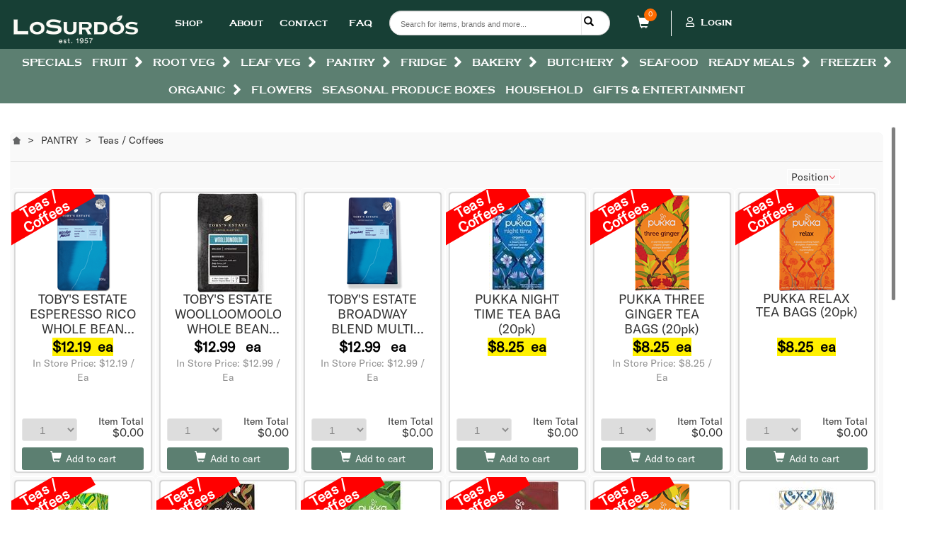

--- FILE ---
content_type: text/html; charset=utf-8
request_url: https://shop.losurdos.com.au/coffee-tea
body_size: 235360
content:

<!DOCTYPE html>
<html lang="en">
<head>
    <title>Teas / Coffees : Losurdo&#39;s </title>
    <meta name="description" content="" />
    <meta name="keywords" content="" />
    <meta name="author" content="Losurdo&#39;s" />
    <meta name="generator" content="Losurdo&#39;s" />
    <meta http-equiv="content-type" content="text/html;charset=utf-8" />
    <meta name="viewport" content="width=device-width, initial-scale=1, maximum-scale=1">
    <meta name="p:domain_verify" content="600d19fb5f8dc61a4b5e8b13167c18fb" />
    <link rel="icon" href="#" type="image/x-icon" />
    
    
    
    

    

    
<link rel="shortcut icon" href="https://shop.losurdos.com.au/Themes/Losurdos.2.2.2/Content/images/favicon.ico" />

    <link href="https://fonts.googleapis.com/css?family=Averia+Serif+Libre:400,700" rel="stylesheet" type="text/css">
    <link href="/Themes/Losurdos.2.2.2/Content/css/fonts.css" rel="stylesheet" type="text/css">
    <link href="/Themes/Losurdos.2.2.2/Content/css/style.css" rel="stylesheet" type="text/css">
    
    <link href="/Themes/Losurdos.2.2.2/Content/css/bootstrap-store.css" rel="stylesheet" type="text/css">
    <link href="/Themes/Losurdos.2.2.2/Content/css/custom-nav-bootstrap.css" rel="stylesheet" type="text/css">
    <link href="/Themes/Losurdos.2.2.2/Content/css/font-awesome.css" rel="stylesheet" type="text/css">
    
    <link href="/Themes/Losurdos.2.2.2/Content/css/build.css" rel="stylesheet" type="text/css">
    <link href="/Themes/Losurdos.2.2.2/Content/css/responsive-table.css" rel="stylesheet" type="text/css">

    <link href="/Content/jquery-ui-themes/smoothness/jquery-ui-1.10.3.custom.min.css" rel="stylesheet" type="text/css" />


    <link href="/Themes/Losurdos.2.2.2/Content/Slick/slick.css" rel="stylesheet" type="text/css">
    <link href="/Themes/Losurdos.2.2.2/Content/css/emporium.css" rel="stylesheet" type="text/css">
    <link href="/Themes/Losurdos.2.2.2/Content/css/Custom.css" rel="stylesheet" type="text/css">
    <link href="/Themes/Losurdos.2.2.2/Content/css/CustomFonts.css" rel="stylesheet" type="text/css">
    <link rel="preload" as="font" href="/Themes/Losurdos.2.2.2/Content/icons/emporium-icons.woff" crossorigin>

    <!--jquery-->
    <script src="/Scripts/jquery-1.10.2.min.js"></script>
    <script src="/Scripts/jquery-migrate-1.2.1.min.js"></script>
    <script src="/Scripts/jquery-ui-1.10.3.custom.min.js"></script>
    <script src="/Scripts/jquery.validate.min.js"></script>
    <script src="/Scripts/jquery.validate.unobtrusive.min.js"></script>
    <!--service call-->
    <script src="/Scripts/public.ajaxcart.js"></script>
    <script src="/Scripts/public.common.js"></script>

    <!--slick carousel-->
    <script src="/Scripts/Slick/slick.min.js"></script>

    <!--category menu -->
    <script src="/Themes/Losurdos.2.2.2/Content/Scripts/jquery.js"></script>
    <script src="/Themes/Losurdos.2.2.2/Content/Scripts/store-generic.js"></script>
    <!--left menu -->
    <script src="/Themes/Losurdos.2.2.2/Content/Scripts/bootstrap.min.js"></script>
    <script src="/Themes/Losurdos.2.2.2/Content/Scripts/jquery.jscroll.js"></script>
    <script src="/Themes/Losurdos.2.2.2/Content/Scripts/jquery.fixedcontent.min.js"></script>
    <script src="/Themes/Losurdos.2.2.2/Content/Scripts/responsive-table.js"></script>
    <!--natpos-->
    <script src="/Scripts/NatPOSCustom/iscroll.js"></script>
    
    <script src="/Scripts/NatPOSCustom/natpos-common.js"></script>
    <!--customize store level-->
    <script src="/Themes/Losurdos.2.2.2/Content/Scripts/store-custom.js"></script>
    <!--google map service-->
    <script defer type="text/javascript" src="https://maps.googleapis.com/maps/api/js?key=AIzaSyBzeOPKsOtRlCQhbDTxlFJb5Zd3A-XeYkY&libraries=places"></script>

    

</head>
<body>
    
    <div class="wrapper toggelmeforwidelayout fixcontainer">
        <span class="displaynone" id="cartURL">/cart</span>
        <div id="loading" class="defaultloader">
            
            <div class="sk-wave">
                <div class="sk-rect sk-rect1"></div>
                <div class="sk-rect sk-rect2"></div>
                <div class="sk-rect sk-rect3"></div>
                <div class="sk-rect sk-rect4"></div>
                <div class="sk-rect sk-rect5"></div>
            </div>
        </div>
        







<script type="text/javascript">
    $(document).ready(function () {

        if ($(".compact-view").css("display") == "block") {
            //assign topFlyout class to topFlyout-compact if it's compact view and remove it from full view
            //$("#topFlyout-compact").addClass("topFlyout");
            //$("#topFlyout").removeClass("topFlyout");

            //handle popover-content class
            $("#topFlyout div.popover-content").removeClass("cart-popover-content");
        }
        else if ($(".full-view").css("display") == "block") {
            //$("#topFlyout-compact").removeClass("topFlyout");
            //$("#topFlyout").addClass("topFlyout");

            //handle popover-content class
            $("#topFlyout-compact div.popover-content").removeClass("cart-popover-content");
        }

        if ($('input[name="hdnSubtotal"]').val() != null && $('#hdnSubtotal').val() != "") {
            $("span[name='totalpricebind']").html($('input[name="hdnSubtotal"]').val());
            $('.subtotalvalue').html($('input[name="hdnSubtotal"]').val());
        }
        else {
            $("span[name='totalpricebind']").html("$0.00");
            $('.subtotalvalue').html("$0.00");
        }
        $('.shopping-value').html($('input[name="hdnTotalProducts"]').val());


    });

</script>
<div id="report-dialog" style="display:none;"></div>
<header class="headertop userloggedout">
    <script type="text/javascript">
            $(document).ready(function () {

                

            });
    </script>
    <div id="message_stack_wrapper_add" style="display:none;" class="infodiv cart-message_add">
        <div class="messageStackSuccess larger">
            <a href="javascript:void(0);" onclick="CloseMessage('message_stack_wrapper_add')" class="close"><i class="fa fa-times-circle"></i></a>
            <span id="spSuccessMsg" class="spMsg"> </span>
        </div>
    </div>

    <div id="message_stack_wrapper_addhtml_FailedPayment" style="display:none;" class="">
        <div class="messageStackFailed larger">
            <a href="javascript:void(0);" onclick="CloseMessage('message_stack_wrapper_addhtml_FailedPayment')" class="close"><i class="fa fa-times-circle"></i></a>
            <div id="spSuccessMsg" class="spMsg" style="text-align:center;">

            </div>
        </div>
    </div>




    <div id="message_stack_wrapper_error" style="display:none;" class="infodiv cart-message_error">
        <div class="messageStackError larger">
            <a href="javascript:void(0);" onclick="CloseMessage('message_stack_wrapper_error')" class="close"><i class="fa fa-times-circle"></i></a>
            <span id="spErrorMsg" class="spMsg"> </span>
        </div>
    </div>
    <div class="container">
        


        <div class="full-mode">
            <div class="row full-view" style="border:0px;">
                <div class="logoshow"><a href="/"><img class="logo_img" src="/Themes/Losurdos.2.2.2/Content/Images/logo.png" alt="logo"></a></div>
                <div class="navigation-panel ">
                    
                    
                    <div class=nav-menu><a href="/shop">Shop</a></div>
                    <div class=nav-menu><a href="/AboutUs">About</a></div>


                    <div class=nav-menu><a href="/contactus">Contact</a></div>
                    <div class=nav-menu><a href="/help">FAQ</a></div>
                </div>
                <div class="nav-search ">
                    <div class="form-control form-control-search search-control">
                        <form name="quick_find_header" action="/search" method="get">
                            <input type="text" name="Q" maxlength="100" id="search-input" placeholder="Search for items, brands and more..." autocomplete="off">
                            <input type="submit" id="search-submit" class="displaynone">
                            <span class="glyphicon glyphicon-search search-icon" onclick="check_small_search_form()"></span>
                                
                                    <script type="text/javascript">
                                                                        $(function() {
                                                                            $('#search-input').autocomplete({
                                                                                delay: 500,
                                                                                minLength: 3,
                                                                                source: '/catalog/searchtermautocomplete',
                                                                                select: function(event, ui) {
                                                                                    $("#search-input").val(ui.item.label);
                                                                                    setLocation(ui.item.producturl);
                                                                                    return false;
                                                                                }
                                                                            })
                                                                                .data("ui-autocomplete")._renderItem = function(ul, item) {
                                                                                    var t = item.label;
                                                                                    //html encode
                                                                                    t = htmlEncode(t);
                                                                                    return $("<li></li>")
                                                                                        .data("item.autocomplete", item)
                                                                                        .append("<a>" + t + "</a>")
                                                                                    .appendTo(ul);
                                                                                };

                                                                            var width = $(window).width();

                                                                            $('#search-input').focus(function () {
                                                                                if (!IsMobileDevice() && width < 1400) {
                                                                                    if (!$(".nav-search").hasClass("search-input-focus")) {
                                                                                        $(".nav-search").addClass("search-input-focus")
                                                                                    }
                                                                                }
                                                                            });


                                                                            $('#search-input').blur(function () {
                                                                                if (!IsMobileDevice() && width < 1400) {
                                                                                    if ($(".nav-search").hasClass("search-input-focus")) {
                                                                                        $(".nav-search").removeClass("search-input-focus")
                                                                                    }
                                                                                }
                                                                            });


                                                                        });
                                    </script>
                                

                        </form>

                    </div>
                </div>
                <div class="nav-userlogin userlogin ">
                    <div class="top-cart-section">
                        <div class="list-unstyled">
                            <!--new right slide add-->
                            <div id="wrapper" class="top-cart-section">
                                <nav id="navbar2" class="navbar navbar-default navbar2">
                                    <div class="container-fluid no-padding">
                                        <!-- Brand and toggle get grouped for better mobile display -->
                                        <div class="navbar-header">
                                            <div class="flyout-cart-toggle " data-toggle="collapse" data-target="#topFlyout">
                                                <span class="glyphicon glyphicon-shopping-cart"></span>
                                                <span class="subtotalvalue totalpricebind">$0.00</span>
                                                <div class="shopping-value shoppingcartitem">0</div>
                                            </div>

                                        </div>

                                        <!-- Collect the nav links, forms, and other content for toggling -->
                                        <div class="collapse navbar-collapse navbar-flyout right-side-fix-container topFlyout " id="topFlyout" style="margin:0 0 0 -364px;">
                                            

<div class="popover-content cart-popover-content empty-cart-content">
    <div class="cart-header empty-cart-header">
        <h4 class="modal-title">You have <span>0</span> item(s) in your cart</h4>
        <input type="hidden" value="0" name="hdnTotalProducts" />
    </div>
    <div class="top-cart-footer">
        <div class="row">

            <div class="col-xs-8 col-sm-8 col-md-8 col-lg-8 subtotal">
                <div class="subtotal">Subtotal</div>
            </div>
            <div class="col-xs-4 col-sm-4 col-md-4 col-lg-4 subtotal">
                <div class="price subtotalvalue"></div>
                <input type="hidden" name="hdnSubtotal" />
            </div>
            <div class="col-xs-6 col-sm-8 col-md-8 col-lg-8 pull-right">
            </div>
        </div>
    </div>
</div>
<script>
    $(document).ready(function () {
        $('body').on('click', 'div.flyout-cart-toggle', function (event) {
            var scrollWrappers = $("div.topFlyout").find(".custom-scroll-bar");
            AdjustScrollerHeight(scrollWrappers);
        });
    });
</script>


                                        </div>

                                        <!-- /.navbar-collapse -->
                                    </div>
                                    <!-- /.container-fluid -->
                                </nav>
                            </div>
                            <!--end new slide right add-->
                            
                                <script type="text/javascript">
                                    $(document).ready(function () {
                                        BindFlyoutClickForWideLayout(true);

                                        var scrollWrappers = $("div.topFlyout").find(".custom-scroll-bar");
                                        AdjustScrollerHeight(scrollWrappers);
                                    });

                                </script>
                        </div>
                    </div>
                    
                    <div class="user-here">
                        
                        <div class="list-unstyled login-area">

                                <div>
                                    <a href="/login" id="user">
                                        <i class="far fa-user"></i>
                                        <span class="login-text">Login</span>
                                    </a>
                                </div>

                        </div>
                    </div>
                </div>

            </div>
        </div>
        <div class="compact-mode">
            <div class="row compact-view">
                <div class="logoshow"><a href="/"><img class="logo_img" src="/Themes/Losurdos.2.2.2/Content/Images/logo.png" alt="logo"></a></div>
                <div style="float:right">
                    <div class="navpanel">
                        <div id="navigation-bar-compact" class="clearfix">



                            <!--<div class="searchpanel-compact displaynone">
                            <div class="input-group top-search-form">
                                <form name="quick_find_header" action="/search" method="get">
                                    <input type="text" name="Q" maxlength="100" id="search-input-compact" placeholder="Search for items, brands and more..." autocomplete="off" class="form-control">
                                    <span class="glyphicon glyphicon-search search-icon displaynone" onclick="DisplaySearchBox(this)"></span>
                                    <input type="submit" id="search-submit-compact" class="displaynone">
                                    <script type="text/javascript">
                                        $(function(){
                                            $('#search-input-compact').data('holder',$('#search-input-compact').attr('placeholder'));
                                            $("#search-input-compact").show();
                                        })

                                        function DisplaySearchBox(e)
                                        {
                                            var searchbox = $('#search-input-compact');
                                            if($(searchbox).css("display") == "none")
                                            {
                                                $(searchbox).show();
                                                $(searchbox).focus();
                                            }
                                            else
                                                $(searchbox).hide();
                                        }-->
                            
                            <!--</script>
                                            
                                                <script type="text/javascript">
                                                    $(function() {
                                                        $('#search-input-compact').autocomplete({
                                                            delay: 500,
                                                            minLength: 3,
                                                            source: '/catalog/searchtermautocomplete',
                                                            select: function(event, ui) {
                                                                $("#search-input-compact").val(ui.item.label);
                                                                setLocation(ui.item.producturl);
                                                                return false;
                                                            }
                                                        })
                                                            .data("ui-autocomplete")._renderItem = function(ul, item) {
                                                                var t = item.label;
                                                                //html encode
                                                                t = htmlEncode(t);
                                                                return $("<li></li>")
                                                                    .data("item.autocomplete", item)
                                                                    .append("<a>" + t + "</a>")
                                                                .appendTo(ul);
                                                            };
                                                    });
                                                </script>
                                            
                                    </form>
                                </div>

                            </div>-->

                        </div>
                    </div>
                    
                    <div class="top-cart-section">
                        <div class="list-unstyled">
                            <!--new right slide add-->
                            <div id="wrapper-compact">
                                <nav id="navbar2-compact" class="navbar navbar-default navbar2">
                                    <div class="container-fluid no-padding">
                                        <!-- Brand and toggle get grouped for better mobile display -->
                                        <div class="navbar-header">
                                            <div class="flyout-cart-toggle" data-toggle="collapse" data-target="#topFlyout-compact">
                                                <span class="glyphicon glyphicon-shopping-cart"></span>
                                                <span class="subtotalvalue totalpricebind">$0.00</span>
                                                <div class="shopping-value shoppingcartitem">0</div>
                                            </div>

                                        </div>

                                        <!-- Collect the nav links, forms, and other content for toggling -->
                                        <div class="collapse navbar-collapse right-side-fix-container topFlyout" id="topFlyout-compact" style="z-index:999">
                                            

<div class="popover-content cart-popover-content empty-cart-content">
    <div class="cart-header empty-cart-header">
        <h4 class="modal-title">You have <span>0</span> item(s) in your cart</h4>
        <input type="hidden" value="0" name="hdnTotalProducts" />
    </div>
    <div class="top-cart-footer">
        <div class="row">

            <div class="col-xs-8 col-sm-8 col-md-8 col-lg-8 subtotal">
                <div class="subtotal">Subtotal</div>
            </div>
            <div class="col-xs-4 col-sm-4 col-md-4 col-lg-4 subtotal">
                <div class="price subtotalvalue"></div>
                <input type="hidden" name="hdnSubtotal" />
            </div>
            <div class="col-xs-6 col-sm-8 col-md-8 col-lg-8 pull-right">
            </div>
        </div>
    </div>
</div>
<script>
    $(document).ready(function () {
        $('body').on('click', 'div.flyout-cart-toggle', function (event) {
            var scrollWrappers = $("div.topFlyout").find(".custom-scroll-bar");
            AdjustScrollerHeight(scrollWrappers);
        });
    });
</script>

                                        </div>
                                        <!-- /.navbar-collapse -->
                                    </div>
                                    <!-- /.container-fluid -->
                                </nav>
                            </div>
                            <!--end new slide right add-->
                            
                                <script type="text/javascript">
                                    $(document).ready(function () {
                                        BindFlyoutClickForWideLayout(true);
                                    });

                                </script>
                        </div>
                    </div>
                    <div class="user-here">
                        
                        <div class="list-unstyled login-area">

                                <div class="login-user-wrapper">

                                    <div id="account-popover-compact" data-placement="bottom" data-toggle="popover" data-container="body" data-html="true" data-mycontent="account-popover-content-compact">
                                        <a id="user-compact" href="javascript:void(0);" class="wrapText">
                                            <i onclick="toggleUserIcon(this)" class="far fa-user"></i>
                                        </a>
                                    </div>

                                    <div id="account-popover-content-compact" class="account hide my-accountdiv">
                                        <ul class="my-accountdiv">
                                            <li ><a href="/shop">Shop</a></li>
                                            <li ><a href="/AboutUs">About</a></li>
                                            <li class=nav-full><a href="/contactus">Contact</a></li>
                                            <li class=nav-full><a href="/blog">Blog</a></li>
                                            <li class=nav-full><a href="/help">FAQ</a></li>
                                            <li><a href="/login">Login</a></li>
                                        </ul>
                                    </div>
                                </div>
                                <script>
                                    function toggleUserIcon(e) {
                                        IS_IPAD = navigator.userAgent.match(/iPad/i) != null;
                                        IS_IPHONE = (navigator.userAgent.match(/iPhone/i) != null) || (navigator.userAgent.match(/iPod/i) != null);
                                        if (!IS_IPAD && !IS_IPHONE) {
                                            if (e.classList.contains("fa-user")) {
                                                e.classList.remove("fa-user");
                                                e.classList.add("fa-window-close");
                                            }
                                            else {
                                                e.classList.add("fa-user");
                                                e.classList.remove("fa-window-close");
                                            }
                                        }
                                    }
                                </script>
                        </div>
                    </div>
                    
                </div>
            </div>

            <div id="browse-category-bar" class="mobile-menu">

                <nav class="navbar navbar-default" style="width: 100%;">
                    <div class="container-fluid">
                        <!-- Brand and toggle get grouped for better mobile display -->
                        <div class="navbar-header" style="width: 100%;">
                            <div class="search-wrapper">
                                <div class="form-control form-control-search">
                                    <form name="quick_find_header" action="/search" method="get">
                                        <input type="text" name="Q" maxlength="100" id="search-input-compact" placeholder="Search for items, brands and more..." autocomplete="off">
                                        <input type="submit" id="search-submit-compact" class="displaynone">
                                            
                                                <script type="text/javascript">
                                                                        $(function() {
                                                                            $('#search-input-compact').autocomplete({
                                                                                delay: 500,
                                                                                minLength: 3,
                                                                                source: '/catalog/searchtermautocomplete',
                                                                                select: function(event, ui) {
                                                                                    $("#search-input-compact").val(ui.item.label);
                                                                                    setLocation(ui.item.producturl);
                                                                                    return false;
                                                                                }
                                                                            })
                                                                                .data("ui-autocomplete")._renderItem = function(ul, item) {
                                                                                    var t = item.label;
                                                                                    //html encode
                                                                                    t = htmlEncode(t);
                                                                                    return $("<li></li>")
                                                                                        .data("item.autocomplete", item)
                                                                                        .append("<a>" + t + "</a>")
                                                                                    .appendTo(ul);
                                                                                };
                                                                        });
                                                </script>
                                            

                                    </form>
                                    <span class="glyphicon glyphicon-search search-icon search-icon-compact" onclick="check_small_search_form()"></span>
                                </div>
                            </div>
                            <div class="browse-category-wrapper">
                                <button type="button" onclick="resetMobileMenuScroll()" id="mobilemenubutton" class="navbar-toggle collapsed" style="width: 100%;text-align:left;" data-toggle="collapse" data-target="#navbar" aria-expanded="false" aria-controls="navbar">
                                    <span class="sr-only" style="position: static; font-size: larger;">Browse Categories</span>
                                    <span class="icon-bar" style="display: none;"></span>
                                    <span class="icon-bar icon-middle" style="display: none;"></span>
                                    <span class="icon-bar" style="display: none;"></span>
                                    <i class="fa fa-angle-double-right"></i>
                                </button>
                            </div>
                        </div>


                    </div>
                    <!-- /.container-fluid -->
                </nav>
            </div>
        </div>


        <div class="modal fade" id="CheckPostalCode" role="dialog">
            <div class="modal-dialog">
                <button type="button" class="close" data-dismiss="modal">
                    <img src="/Themes/Losurdos.2.2.2/Content/images/close-icon.png" alt="" />
                </button>
                <div class="right-search-part">
                    <div id="custom-search-input">
                        <h5>Do we deliver in your area?</h5>
                        <div class="col-lg-12">
                            <input type="text" name="postcode" required maxlength="4" id="txtPostCode" placeholder="Your post code" class="form-control">
                        </div>
                        <div class="clearfix"></div>
                        <div class="col-lg-12">
                            <div class="input-group-check">
                                <span id="spnValidation"></span>
                                <input type="submit" onclick="checkDeliverAreaByPostalCode();" value="Check" id="btnCheckPostalCode" class="btn btn-success right-search-icon">
                            </div>
                        </div>
                    </div>
                </div>
            </div>
        </div>
    </div>



</header>

<div class="modal fade" id="NatPosModal">
    <div class="modal-dialog" role="document">
        <div class="modal-content">
            <div class="modal-header modal-header-entry">
                
                <a href="javascript:void(0)" onclick="HideNatPosModal()" id="closeModal" class="close">
                    <span aria-hidden="true"><img src="/Themes/Losurdos.2.2.2/Content/images/close-icon.png" style="width:20px;" alt="Close"></span>
                </a>
                <div class="popup-container"><h2 style="text-align: center; padding: 0px; margin: 0px; display: none;" id="popup-title">Alert</h2></div>
            </div>
            <div class="modal-body">
                <div class="popup-container" id="NatPosModalContent">
                </div>
            </div>
            <div class="popup-footer">
                <div class="pop-up-button">
                    
                    <input id="CloseButton" type="button" name="Send" value="Close" data-dismiss="modal" class="btn btn-success login-btn form-control">
                </div>
                <div class="confirmButtons" style="display:none">
                    <a class="btn btn-success login-btn" href="javascript:void(0);" onclick="YesCallBack();">Yes<span></span></a>
                    <a class="btn btn-success login-btn" href="javascript:void(0);" onclick="NoCallBack();">No<span></span></a>
                </div>
            </div>
        </div>
    </div>
</div>





<!-- Store - Current Active Theme, Store Name and URL in the hidden field, so that they can be used in the external js files -->
<span class="displaynone" id="activeStorename">Losurdo&#39;s</span>
<span class="displaynone" id="activeThemePath">/Themes/Losurdos.2.2.2/</span>
<span class="displaynone" id="activeStoreurl">http://shop.losurdos.com.au/</span>

<script type="text/javascript">
    AjaxCart.init(false, '.header-links .cart-qty', '.header-links .wishlist-qty', '#flyout-cart');
</script>








<script type="text/javascript">
    $(document).ready(function () {
        CustomFunctionToExecuteOnPageLoad();
        $(".main-content").removeClass("one-paneled");
    });
    // managage back button click (and backspace)
    var width = $(window).width();
    if ((width >= 1084)) {
        var count = 0; // needed for safari
        window.onload = function () {
            if (window.location.href.indexOf("onepagecheckout") > -1) {
                if (typeof history.pushState === "function") {
                    history.pushState("back", null, null);
                    window.onpopstate = function () {
                        if (document.referrer) {
                            if (document.cookie.indexOf("runOnce") < 0) {
                                ShowNatPosModal("The Back Button is disabled");
                                var newdate = new Date();
                                newdate.setDate(newdate.getDate());
                                newdate.setHours(24, 00, 00);
                                document.cookie = 'runOnce=true;expires=' + newdate + ';';
                            }
                            window.history.forward(-1);
                        }
                        else {
                            history.pushState('back', null, null);
                        }
                        if (count == 1) { }
                    };
                }
            }
            setTimeout(function () { count = 1; }, 200);
        }
    }
</script>


<div class="col-lg-2 col-md-2 left-part">
    <div class="menuposition" id="menuposition">
        <aside class="grid_3 sidebar collapse navbar-collapse" id="navbar">
            <div class="box category js_fixedcontent">
                <div class="box-content">
                    <div class="box-category" id="box-catF">

                        <div class="nav navbar-nav custom-scroll-bar scroll-only-for-mobile" id="box-catF1">
                            <div id="parent-scroller" class="scroller" style="padding-top:30px;">
                                
    <ul class="dropdown-menu-left dropdown-menu-left-height " role="menu">
                <li data-submenu-id="submenu-level-6" id="6" class="item-menu">

                        <a href="javascript:void(0);" class="NavCategory" onclick="FilterProducts('specials');">
                            <p class="category-menu"> SPECIALS</p>
                            <img src="/Themes/Cart/Content/images/next-arrow.png" width="8" alt="SPECIALS" style="display:none;"/>
                        </a>



                </li>
                <li data-submenu-id="submenu-level-1" id="1" class="item-menu">

                        <a id="catnav_1" href="javascript:void(0);" class="sub-category-nav" data-onclick="FilterProducts('fruit');" onclick="FilterProducts('fruit');">
                        <p class="category-menu"> FRUIT</p>
                        <!--img src="~/Themes/Cart/Content/images/next-arrow.png" alt="FRUIT" /-->
                        <i class="fa fa-angle-right"></i>
                        </a>


                            <div style="display: none;overflow:hidden" id="submenu-level-1" class="popup left-sub-category custom-scroll-bar ignoreForMobile">
                                <div style="overflow:hidden" id="submenu-level-scroller-1" class="scroller">
                                    <h3 class="popup-title" style="display:none;">FRUIT</h3>
                                    <div class="popup-content">
                                        <!-- 2nd level -->
                                        <ul>
                                                <li>
                                                    <a href="javascript:void(0);" data-url="/fruit" class="subcategory-menu NavCategory" onclick="FilterProducts('fruit');">FRUIT All</a>
                                                </li>
                                                                                            <li>
                                                    <a href="javascript:void(0);" data-url="/apples-pears" class="subcategory-menu NavCategory" onclick="FilterProducts('apples-pears');">Apples / Pears</a>
                                                    <!--img src="~/Themes/Cart/Content/images/next-arrow.png" alt="FRUIT" /-->
                                                </li>
                                                <li>
                                                    <a href="javascript:void(0);" data-url="/avocados" class="subcategory-menu NavCategory" onclick="FilterProducts('avocados');">Avocados</a>
                                                    <!--img src="~/Themes/Cart/Content/images/next-arrow.png" alt="FRUIT" /-->
                                                </li>
                                                <li>
                                                    <a href="javascript:void(0);" data-url="/bananas" class="subcategory-menu NavCategory" onclick="FilterProducts('bananas');">Bananas</a>
                                                    <!--img src="~/Themes/Cart/Content/images/next-arrow.png" alt="FRUIT" /-->
                                                </li>
                                                <li>
                                                    <a href="javascript:void(0);" data-url="/berries" class="subcategory-menu NavCategory" onclick="FilterProducts('berries');">Berries</a>
                                                    <!--img src="~/Themes/Cart/Content/images/next-arrow.png" alt="FRUIT" /-->
                                                </li>
                                                <li>
                                                    <a href="javascript:void(0);" data-url="/citrus" class="subcategory-menu NavCategory" onclick="FilterProducts('citrus');">Citrus</a>
                                                    <!--img src="~/Themes/Cart/Content/images/next-arrow.png" alt="FRUIT" /-->
                                                </li>
                                                <li>
                                                    <a href="javascript:void(0);" data-url="/exotic" class="subcategory-menu NavCategory" onclick="FilterProducts('exotic');">Exotic / Tropical</a>
                                                    <!--img src="~/Themes/Cart/Content/images/next-arrow.png" alt="FRUIT" /-->
                                                </li>
                                                <li>
                                                    <a href="javascript:void(0);" data-url="/fresh-cut-fruit" class="subcategory-menu NavCategory" onclick="FilterProducts('fresh-cut-fruit');">Fresh Cut Fruit</a>
                                                    <!--img src="~/Themes/Cart/Content/images/next-arrow.png" alt="FRUIT" /-->
                                                </li>
                                                <li>
                                                    <a href="javascript:void(0);" data-url="/fresh-juices" class="subcategory-menu NavCategory" onclick="FilterProducts('fresh-juices');">Fresh Juices</a>
                                                    <!--img src="~/Themes/Cart/Content/images/next-arrow.png" alt="FRUIT" /-->
                                                </li>
                                                <li>
                                                    <a href="javascript:void(0);" data-url="/grapes-2" class="subcategory-menu NavCategory" onclick="FilterProducts('grapes-2');">Grapes</a>
                                                    <!--img src="~/Themes/Cart/Content/images/next-arrow.png" alt="FRUIT" /-->
                                                </li>
                                                <li>
                                                    <a href="javascript:void(0);" data-url="/melons" class="subcategory-menu NavCategory" onclick="FilterProducts('melons');">Melons</a>
                                                    <!--img src="~/Themes/Cart/Content/images/next-arrow.png" alt="FRUIT" /-->
                                                </li>
                                                <li>
                                                    <a href="javascript:void(0);" data-url="/stonefruit" class="subcategory-menu NavCategory" onclick="FilterProducts('stonefruit');">Stonefruit / Mango</a>
                                                    <!--img src="~/Themes/Cart/Content/images/next-arrow.png" alt="FRUIT" /-->
                                                </li>
                                        </ul>
                                    </div>
                                </div>
                            </div>

                </li>
                <li data-submenu-id="submenu-level-2" id="2" class="item-menu">

                        <a id="catnav_2" href="javascript:void(0);" class="sub-category-nav" data-onclick="FilterProducts('veggies');" onclick="FilterProducts('veggies');">
                        <p class="category-menu"> ROOT VEG</p>
                        <!--img src="~/Themes/Cart/Content/images/next-arrow.png" alt="ROOT VEG" /-->
                        <i class="fa fa-angle-right"></i>
                        </a>


                            <div style="display: none;overflow:hidden" id="submenu-level-2" class="popup left-sub-category custom-scroll-bar ignoreForMobile">
                                <div style="overflow:hidden" id="submenu-level-scroller-2" class="scroller">
                                    <h3 class="popup-title" style="display:none;">ROOT VEG</h3>
                                    <div class="popup-content">
                                        <!-- 2nd level -->
                                        <ul>
                                                <li>
                                                    <a href="javascript:void(0);" data-url="/veggies" class="subcategory-menu NavCategory" onclick="FilterProducts('veggies');">ROOT VEG All</a>
                                                </li>
                                                                                            <li>
                                                    <a href="javascript:void(0);" data-url="/beans-peas" class="subcategory-menu NavCategory" onclick="FilterProducts('beans-peas');">Beetroot / Radish</a>
                                                    <!--img src="~/Themes/Cart/Content/images/next-arrow.png" alt="ROOT VEG" /-->
                                                </li>
                                                <li>
                                                    <a href="javascript:void(0);" data-url="/carrots-parsnip-root-vegetables" class="subcategory-menu NavCategory" onclick="FilterProducts('carrots-parsnip-root-vegetables');">Carrots, Parsnips &amp; Root Vegetables</a>
                                                    <!--img src="~/Themes/Cart/Content/images/next-arrow.png" alt="ROOT VEG" /-->
                                                </li>
                                                <li>
                                                    <a href="javascript:void(0);" data-url="/celery-fennel-rhubarb" class="subcategory-menu NavCategory" onclick="FilterProducts('celery-fennel-rhubarb');">Celery, Fennel &amp; Rhubarb</a>
                                                    <!--img src="~/Themes/Cart/Content/images/next-arrow.png" alt="ROOT VEG" /-->
                                                </li>
                                                <li>
                                                    <a href="javascript:void(0);" data-url="/fresh-herbs" class="subcategory-menu NavCategory" onclick="FilterProducts('fresh-herbs');">Ginger / Fresh Spices</a>
                                                    <!--img src="~/Themes/Cart/Content/images/next-arrow.png" alt="ROOT VEG" /-->
                                                </li>
                                                <li>
                                                    <a href="javascript:void(0);" data-url="/onions-leeks-garlic" class="subcategory-menu NavCategory" onclick="FilterProducts('onions-leeks-garlic');">Onions, Leeks &amp; Garlic</a>
                                                    <!--img src="~/Themes/Cart/Content/images/next-arrow.png" alt="ROOT VEG" /-->
                                                </li>
                                                <li>
                                                    <a href="javascript:void(0);" data-url="/potatoes-kumera-sweet-potatoes" class="subcategory-menu NavCategory" onclick="FilterProducts('potatoes-kumera-sweet-potatoes');">Potatoes, Kumera &amp; Sweet Potatoes</a>
                                                    <!--img src="~/Themes/Cart/Content/images/next-arrow.png" alt="ROOT VEG" /-->
                                                </li>
                                                <li>
                                                    <a href="javascript:void(0);" data-url="/pumpkins-squash" class="subcategory-menu NavCategory" onclick="FilterProducts('pumpkins-squash');">Pumpkin / Squash</a>
                                                    <!--img src="~/Themes/Cart/Content/images/next-arrow.png" alt="ROOT VEG" /-->
                                                </li>
                                        </ul>
                                    </div>
                                </div>
                            </div>

                </li>
                <li data-submenu-id="submenu-level-119" id="119" class="item-menu">

                        <a id="catnav_119" href="javascript:void(0);" class="sub-category-nav" data-onclick="FilterProducts('leafy-vegetables');" onclick="FilterProducts('leafy-vegetables');">
                        <p class="category-menu"> LEAF VEG</p>
                        <!--img src="~/Themes/Cart/Content/images/next-arrow.png" alt="LEAF VEG" /-->
                        <i class="fa fa-angle-right"></i>
                        </a>


                            <div style="display: none;overflow:hidden" id="submenu-level-119" class="popup left-sub-category custom-scroll-bar ignoreForMobile">
                                <div style="overflow:hidden" id="submenu-level-scroller-119" class="scroller">
                                    <h3 class="popup-title" style="display:none;">LEAF VEG</h3>
                                    <div class="popup-content">
                                        <!-- 2nd level -->
                                        <ul>
                                                <li>
                                                    <a href="javascript:void(0);" data-url="/leafy-vegetables" class="subcategory-menu NavCategory" onclick="FilterProducts('leafy-vegetables');">LEAF VEG All</a>
                                                </li>
                                                                                            <li>
                                                    <a href="javascript:void(0);" data-url="/asian-vegetables" class="subcategory-menu NavCategory" onclick="FilterProducts('asian-vegetables');">Asian Vegetables</a>
                                                    <!--img src="~/Themes/Cart/Content/images/next-arrow.png" alt="LEAF VEG" /-->
                                                </li>
                                                <li>
                                                    <a href="javascript:void(0);" data-url="/capsicum-chilli" class="subcategory-menu NavCategory" onclick="FilterProducts('capsicum-chilli');">Asparagus, Broccoli &amp; Cauli</a>
                                                    <!--img src="~/Themes/Cart/Content/images/next-arrow.png" alt="LEAF VEG" /-->
                                                </li>
                                                <li>
                                                    <a href="javascript:void(0);" data-url="/beans-peas-sweetcorn" class="subcategory-menu NavCategory" onclick="FilterProducts('beans-peas-sweetcorn');">Beans, Peas &amp; Sweetcorn</a>
                                                    <!--img src="~/Themes/Cart/Content/images/next-arrow.png" alt="LEAF VEG" /-->
                                                </li>
                                                <li>
                                                    <a href="javascript:void(0);" data-url="/cabbages" class="subcategory-menu NavCategory" onclick="FilterProducts('cabbages');">Cabbages</a>
                                                    <!--img src="~/Themes/Cart/Content/images/next-arrow.png" alt="LEAF VEG" /-->
                                                </li>
                                                <li>
                                                    <a href="javascript:void(0);" data-url="/capsicums" class="subcategory-menu NavCategory" onclick="FilterProducts('capsicums');">Capsicum / Chilli</a>
                                                    <!--img src="~/Themes/Cart/Content/images/next-arrow.png" alt="LEAF VEG" /-->
                                                </li>
                                                <li>
                                                    <a href="javascript:void(0);" data-url="/cucumber-eggplant-zucchini" class="subcategory-menu NavCategory" onclick="FilterProducts('cucumber-eggplant-zucchini');">Cucumber, Egg-plant &amp; Zucchini</a>
                                                    <!--img src="~/Themes/Cart/Content/images/next-arrow.png" alt="LEAF VEG" /-->
                                                </li>
                                                <li>
                                                    <a href="javascript:void(0);" data-url="/fresh-herbs-2" class="subcategory-menu NavCategory" onclick="FilterProducts('fresh-herbs-2');">Fresh Herbs</a>
                                                    <!--img src="~/Themes/Cart/Content/images/next-arrow.png" alt="LEAF VEG" /-->
                                                </li>
                                                <li>
                                                    <a href="javascript:void(0);" data-url="/mushrooms" class="subcategory-menu NavCategory" onclick="FilterProducts('mushrooms');">Mushrooms</a>
                                                    <!--img src="~/Themes/Cart/Content/images/next-arrow.png" alt="LEAF VEG" /-->
                                                </li>
                                                <li>
                                                    <a href="javascript:void(0);" data-url="/leaf-vegetables" class="subcategory-menu NavCategory" onclick="FilterProducts('leaf-vegetables');">Salad Leaves</a>
                                                    <!--img src="~/Themes/Cart/Content/images/next-arrow.png" alt="LEAF VEG" /-->
                                                </li>
                                                <li>
                                                    <a href="javascript:void(0);" data-url="/tomatoes" class="subcategory-menu NavCategory" onclick="FilterProducts('tomatoes');">Tomatoes</a>
                                                    <!--img src="~/Themes/Cart/Content/images/next-arrow.png" alt="LEAF VEG" /-->
                                                </li>
                                        </ul>
                                    </div>
                                </div>
                            </div>

                </li>
                <li data-submenu-id="submenu-level-5" id="5" class="item-menu">

                        <a id="catnav_5" href="javascript:void(0);" class="sub-category-nav" data-onclick="FilterProducts('snacks-and-nuts');" onclick="FilterProducts('snacks-and-nuts');">
                        <p class="category-menu"> PANTRY</p>
                        <!--img src="~/Themes/Cart/Content/images/next-arrow.png" alt="PANTRY" /-->
                        <i class="fa fa-angle-right"></i>
                        </a>


                            <div style="display: none;overflow:hidden" id="submenu-level-5" class="popup left-sub-category custom-scroll-bar ignoreForMobile">
                                <div style="overflow:hidden" id="submenu-level-scroller-5" class="scroller">
                                    <h3 class="popup-title" style="display:none;">PANTRY</h3>
                                    <div class="popup-content">
                                        <!-- 2nd level -->
                                        <ul>
                                                <li>
                                                    <a href="javascript:void(0);" data-url="/snacks-and-nuts" class="subcategory-menu NavCategory" onclick="FilterProducts('snacks-and-nuts');">PANTRY All</a>
                                                </li>
                                                                                            <li>
                                                    <a href="javascript:void(0);" data-url="/asian-specialty" class="subcategory-menu NavCategory" onclick="FilterProducts('asian-specialty');">Asian Speciality</a>
                                                    <!--img src="~/Themes/Cart/Content/images/next-arrow.png" alt="PANTRY" /-->
                                                </li>
                                                <li>
                                                    <a href="javascript:void(0);" data-url="/antipasti-olives" class="subcategory-menu NavCategory" onclick="FilterProducts('antipasti-olives');">Antipasti / Olives</a>
                                                    <!--img src="~/Themes/Cart/Content/images/next-arrow.png" alt="PANTRY" /-->
                                                </li>
                                                <li>
                                                    <a href="javascript:void(0);" data-url="/biscuits" class="subcategory-menu NavCategory" onclick="FilterProducts('biscuits');">Biscuits</a>
                                                    <!--img src="~/Themes/Cart/Content/images/next-arrow.png" alt="PANTRY" /-->
                                                </li>
                                                <li>
                                                    <a href="javascript:void(0);" data-url="/breakfast-cereal" class="subcategory-menu NavCategory" onclick="FilterProducts('breakfast-cereal');">Breakfast Cereal</a>
                                                    <!--img src="~/Themes/Cart/Content/images/next-arrow.png" alt="PANTRY" /-->
                                                </li>
                                                <li>
                                                    <a href="javascript:void(0);" data-url="/canned-jarred-food" class="subcategory-menu NavCategory" onclick="FilterProducts('canned-jarred-food');">Cans / Jars</a>
                                                    <!--img src="~/Themes/Cart/Content/images/next-arrow.png" alt="PANTRY" /-->
                                                </li>
                                                <li>
                                                    <a href="javascript:void(0);" data-url="/chocolate-chips-confectionery" class="subcategory-menu NavCategory" onclick="FilterProducts('chocolate-chips-confectionery');">Cooking Ingredient</a>
                                                    <!--img src="~/Themes/Cart/Content/images/next-arrow.png" alt="PANTRY" /-->
                                                </li>
                                                <li>
                                                    <a href="javascript:void(0);" data-url="/crackers-3" class="subcategory-menu NavCategory" onclick="FilterProducts('crackers-3');">Crackers</a>
                                                    <!--img src="~/Themes/Cart/Content/images/next-arrow.png" alt="PANTRY" /-->
                                                </li>
                                                <li>
                                                    <a href="javascript:void(0);" data-url="/herbs-spices-dried" class="subcategory-menu NavCategory" onclick="FilterProducts('herbs-spices-dried');">Dried Herb / Spice</a>
                                                    <!--img src="~/Themes/Cart/Content/images/next-arrow.png" alt="PANTRY" /-->
                                                </li>
                                                <li>
                                                    <a href="javascript:void(0);" data-url="/vitamins" class="subcategory-menu NavCategory" onclick="FilterProducts('vitamins');">Health &amp; Vitamins</a>
                                                    <!--img src="~/Themes/Cart/Content/images/next-arrow.png" alt="PANTRY" /-->
                                                </li>
                                                <li>
                                                    <a href="javascript:void(0);" data-url="/honey-jam-spreads" class="subcategory-menu NavCategory" onclick="FilterProducts('honey-jam-spreads');">Jams / Spreads</a>
                                                    <!--img src="~/Themes/Cart/Content/images/next-arrow.png" alt="PANTRY" /-->
                                                </li>
                                                <li>
                                                    <a href="javascript:void(0);" data-url="/juice-water-drinks-2" class="subcategory-menu NavCategory" onclick="FilterProducts('juice-water-drinks-2');">Juices / Drinks</a>
                                                    <!--img src="~/Themes/Cart/Content/images/next-arrow.png" alt="PANTRY" /-->
                                                </li>
                                                <li>
                                                    <a href="javascript:void(0);" data-url="/rice-noodles-couscous-quinoa" class="subcategory-menu NavCategory" onclick="FilterProducts('rice-noodles-couscous-quinoa');">Noodles / Grains</a>
                                                    <!--img src="~/Themes/Cart/Content/images/next-arrow.png" alt="PANTRY" /-->
                                                </li>
                                                <li>
                                                    <a href="javascript:void(0);" data-url="/nuts-snacks-drinks" class="subcategory-menu NavCategory" onclick="FilterProducts('nuts-snacks-drinks');">Nuts Seeds Dried Fruit</a>
                                                    <!--img src="~/Themes/Cart/Content/images/next-arrow.png" alt="PANTRY" /-->
                                                </li>
                                                <li>
                                                    <a href="javascript:void(0);" data-url="/oil-vinegar-dressing" class="subcategory-menu NavCategory" onclick="FilterProducts('oil-vinegar-dressing');">Oil / Dressing</a>
                                                    <!--img src="~/Themes/Cart/Content/images/next-arrow.png" alt="PANTRY" /-->
                                                </li>
                                                <li>
                                                    <a href="javascript:void(0);" data-url="/pasta" class="subcategory-menu NavCategory" onclick="FilterProducts('pasta');">Pasta / Cous Cous</a>
                                                    <!--img src="~/Themes/Cart/Content/images/next-arrow.png" alt="PANTRY" /-->
                                                </li>
                                                <li>
                                                    <a href="javascript:void(0);" data-url="/sauces" class="subcategory-menu NavCategory" onclick="FilterProducts('sauces');">Sauces / Chutney</a>
                                                    <!--img src="~/Themes/Cart/Content/images/next-arrow.png" alt="PANTRY" /-->
                                                </li>
                                                <li>
                                                    <a href="javascript:void(0);" data-url="/chips-confectionery" class="subcategory-menu NavCategory" onclick="FilterProducts('chips-confectionery');">Snacks / Sweets</a>
                                                    <!--img src="~/Themes/Cart/Content/images/next-arrow.png" alt="PANTRY" /-->
                                                </li>
                                                <li>
                                                    <a href="javascript:void(0);" data-url="/coffee-tea" class="subcategory-menu NavCategory" onclick="FilterProducts('coffee-tea');">Teas / Coffees</a>
                                                    <!--img src="~/Themes/Cart/Content/images/next-arrow.png" alt="PANTRY" /-->
                                                </li>
                                        </ul>
                                    </div>
                                </div>
                            </div>

                </li>
                <li data-submenu-id="submenu-level-10" id="10" class="item-menu">

                        <a id="catnav_10" href="javascript:void(0);" class="sub-category-nav" data-onclick="FilterProducts('fridge');" onclick="FilterProducts('fridge');">
                        <p class="category-menu"> FRIDGE</p>
                        <!--img src="~/Themes/Cart/Content/images/next-arrow.png" alt="FRIDGE" /-->
                        <i class="fa fa-angle-right"></i>
                        </a>


                            <div style="display: none;overflow:hidden" id="submenu-level-10" class="popup left-sub-category custom-scroll-bar ignoreForMobile">
                                <div style="overflow:hidden" id="submenu-level-scroller-10" class="scroller">
                                    <h3 class="popup-title" style="display:none;">FRIDGE</h3>
                                    <div class="popup-content">
                                        <!-- 2nd level -->
                                        <ul>
                                                <li>
                                                    <a href="javascript:void(0);" data-url="/fridge" class="subcategory-menu NavCategory" onclick="FilterProducts('fridge');">FRIDGE All</a>
                                                </li>
                                                                                            <li>
                                                    <a href="javascript:void(0);" data-url="/asian-specialty-2" class="subcategory-menu NavCategory" onclick="FilterProducts('asian-specialty-2');">Asian Speciality</a>
                                                    <!--img src="~/Themes/Cart/Content/images/next-arrow.png" alt="FRIDGE" /-->
                                                </li>
                                                <li>
                                                    <a href="javascript:void(0);" data-url="/butter-2" class="subcategory-menu NavCategory" onclick="FilterProducts('butter-2');">Butter</a>
                                                    <!--img src="~/Themes/Cart/Content/images/next-arrow.png" alt="FRIDGE" /-->
                                                </li>
                                                <li>
                                                    <a href="javascript:void(0);" data-url="/cans-jars-fridge" class="subcategory-menu NavCategory" onclick="FilterProducts('cans-jars-fridge');">Canned / Jarred</a>
                                                    <!--img src="~/Themes/Cart/Content/images/next-arrow.png" alt="FRIDGE" /-->
                                                </li>
                                                <li>
                                                    <a href="javascript:void(0);" data-url="/cheese" class="subcategory-menu NavCategory" onclick="FilterProducts('cheese');">Cheese</a>
                                                    <!--img src="~/Themes/Cart/Content/images/next-arrow.png" alt="FRIDGE" /-->
                                                </li>
                                                <li>
                                                    <a href="javascript:void(0);" data-url="/deli-meats-2" class="subcategory-menu NavCategory" onclick="FilterProducts('deli-meats-2');">Deli Meats</a>
                                                    <!--img src="~/Themes/Cart/Content/images/next-arrow.png" alt="FRIDGE" /-->
                                                </li>
                                                <li>
                                                    <a href="javascript:void(0);" data-url="/desserts" class="subcategory-menu NavCategory" onclick="FilterProducts('desserts');">Desserts</a>
                                                    <!--img src="~/Themes/Cart/Content/images/next-arrow.png" alt="FRIDGE" /-->
                                                </li>
                                                <li>
                                                    <a href="javascript:void(0);" data-url="/refrigerated-antipasti" class="subcategory-menu NavCategory" onclick="FilterProducts('refrigerated-antipasti');">Dips / Antipasti</a>
                                                    <!--img src="~/Themes/Cart/Content/images/next-arrow.png" alt="FRIDGE" /-->
                                                </li>
                                                <li>
                                                    <a href="javascript:void(0);" data-url="/eggs-2" class="subcategory-menu NavCategory" onclick="FilterProducts('eggs-2');">Eggs</a>
                                                    <!--img src="~/Themes/Cart/Content/images/next-arrow.png" alt="FRIDGE" /-->
                                                </li>
                                                <li>
                                                    <a href="javascript:void(0);" data-url="/juice-drinks" class="subcategory-menu NavCategory" onclick="FilterProducts('juice-drinks');">Juice &amp; Drinks</a>
                                                    <!--img src="~/Themes/Cart/Content/images/next-arrow.png" alt="FRIDGE" /-->
                                                </li>
                                                <li>
                                                    <a href="javascript:void(0);" data-url="/milk" class="subcategory-menu NavCategory" onclick="FilterProducts('milk');">Milk, Cream &amp; Yoghurt</a>
                                                    <!--img src="~/Themes/Cart/Content/images/next-arrow.png" alt="FRIDGE" /-->
                                                </li>
                                                <li>
                                                    <a href="javascript:void(0);" data-url="/pies" class="subcategory-menu NavCategory" onclick="FilterProducts('pies');">Pies / Quiches</a>
                                                    <!--img src="~/Themes/Cart/Content/images/next-arrow.png" alt="FRIDGE" /-->
                                                </li>
                                                <li>
                                                    <a href="javascript:void(0);" data-url="/ready-to-eat-fridge" class="subcategory-menu NavCategory" onclick="FilterProducts('ready-to-eat-fridge');">Ready To Eat</a>
                                                    <!--img src="~/Themes/Cart/Content/images/next-arrow.png" alt="FRIDGE" /-->
                                                </li>
                                                <li>
                                                    <a href="javascript:void(0);" data-url="/refrigerated-pasta" class="subcategory-menu NavCategory" onclick="FilterProducts('refrigerated-pasta');">Refrigerated Pasta</a>
                                                    <!--img src="~/Themes/Cart/Content/images/next-arrow.png" alt="FRIDGE" /-->
                                                </li>
                                        </ul>
                                    </div>
                                </div>
                            </div>

                </li>
                <li data-submenu-id="submenu-level-42" id="42" class="item-menu">

                        <a id="catnav_42" href="javascript:void(0);" class="sub-category-nav" data-onclick="FilterProducts('bakery');" onclick="FilterProducts('bakery');">
                        <p class="category-menu"> BAKERY</p>
                        <!--img src="~/Themes/Cart/Content/images/next-arrow.png" alt="BAKERY" /-->
                        <i class="fa fa-angle-right"></i>
                        </a>


                            <div style="display: none;overflow:hidden" id="submenu-level-42" class="popup left-sub-category custom-scroll-bar ignoreForMobile">
                                <div style="overflow:hidden" id="submenu-level-scroller-42" class="scroller">
                                    <h3 class="popup-title" style="display:none;">BAKERY</h3>
                                    <div class="popup-content">
                                        <!-- 2nd level -->
                                        <ul>
                                                <li>
                                                    <a href="javascript:void(0);" data-url="/bakery" class="subcategory-menu NavCategory" onclick="FilterProducts('bakery');">BAKERY All</a>
                                                </li>
                                                                                            <li>
                                                    <a href="javascript:void(0);" data-url="/biscuits-crackers-flat-breads" class="subcategory-menu NavCategory" onclick="FilterProducts('biscuits-crackers-flat-breads');">Biscuits</a>
                                                    <!--img src="~/Themes/Cart/Content/images/next-arrow.png" alt="BAKERY" /-->
                                                </li>
                                                <li>
                                                    <a href="javascript:void(0);" data-url="/breads-rolls" class="subcategory-menu NavCategory" onclick="FilterProducts('breads-rolls');">Breads / Rolls</a>
                                                    <!--img src="~/Themes/Cart/Content/images/next-arrow.png" alt="BAKERY" /-->
                                                </li>
                                                <li>
                                                    <a href="javascript:void(0);" data-url="/cakes-treats" class="subcategory-menu NavCategory" onclick="FilterProducts('cakes-treats');">Cakes / Treats</a>
                                                    <!--img src="~/Themes/Cart/Content/images/next-arrow.png" alt="BAKERY" /-->
                                                </li>
                                                <li>
                                                    <a href="javascript:void(0);" data-url="/crackers" class="subcategory-menu NavCategory" onclick="FilterProducts('crackers');">Crackers</a>
                                                    <!--img src="~/Themes/Cart/Content/images/next-arrow.png" alt="BAKERY" /-->
                                                </li>
                                                <li>
                                                    <a href="javascript:void(0);" data-url="/gluten-free-3" class="subcategory-menu NavCategory" onclick="FilterProducts('gluten-free-3');">Gluten Free</a>
                                                    <!--img src="~/Themes/Cart/Content/images/next-arrow.png" alt="BAKERY" /-->
                                                </li>
                                                <li>
                                                    <a href="javascript:void(0);" data-url="/speciality-bread" class="subcategory-menu NavCategory" onclick="FilterProducts('speciality-bread');">Specialty Bread</a>
                                                    <!--img src="~/Themes/Cart/Content/images/next-arrow.png" alt="BAKERY" /-->
                                                </li>
                                        </ul>
                                    </div>
                                </div>
                            </div>

                </li>
                <li data-submenu-id="submenu-level-140" id="140" class="item-menu">

                        <a id="catnav_140" href="javascript:void(0);" class="sub-category-nav" data-onclick="FilterProducts('butchery');" onclick="FilterProducts('butchery');">
                        <p class="category-menu"> BUTCHERY</p>
                        <!--img src="~/Themes/Cart/Content/images/next-arrow.png" alt="BUTCHERY" /-->
                        <i class="fa fa-angle-right"></i>
                        </a>


                            <div style="display: none;overflow:hidden" id="submenu-level-140" class="popup left-sub-category custom-scroll-bar ignoreForMobile">
                                <div style="overflow:hidden" id="submenu-level-scroller-140" class="scroller">
                                    <h3 class="popup-title" style="display:none;">BUTCHERY</h3>
                                    <div class="popup-content">
                                        <!-- 2nd level -->
                                        <ul>
                                                <li>
                                                    <a href="javascript:void(0);" data-url="/butchery" class="subcategory-menu NavCategory" onclick="FilterProducts('butchery');">BUTCHERY All</a>
                                                </li>
                                                                                            <li>
                                                    <a href="javascript:void(0);" data-url="/fresh-meats" class="subcategory-menu NavCategory" onclick="FilterProducts('fresh-meats');">Fresh Meats</a>
                                                    <!--img src="~/Themes/Cart/Content/images/next-arrow.png" alt="BUTCHERY" /-->
                                                </li>
                                                <li>
                                                    <a href="javascript:void(0);" data-url="/deli-meats-3" class="subcategory-menu NavCategory" onclick="FilterProducts('deli-meats-3');">Deli Meats</a>
                                                    <!--img src="~/Themes/Cart/Content/images/next-arrow.png" alt="BUTCHERY" /-->
                                                </li>
                                        </ul>
                                    </div>
                                </div>
                            </div>

                </li>
                <li data-submenu-id="submenu-level-159" id="159" class="item-menu">

                        <a href="javascript:void(0);" class="NavCategory" onclick="FilterProducts('seafood');">
                            <p class="category-menu"> SEAFOOD</p>
                            <img src="/Themes/Cart/Content/images/next-arrow.png" width="8" alt="SEAFOOD" style="display:none;"/>
                        </a>



                </li>
                <li data-submenu-id="submenu-level-71" id="71" class="item-menu">

                        <a id="catnav_71" href="javascript:void(0);" class="sub-category-nav" data-onclick="FilterProducts('ready-to-eat');" onclick="FilterProducts('ready-to-eat');">
                        <p class="category-menu"> READY MEALS</p>
                        <!--img src="~/Themes/Cart/Content/images/next-arrow.png" alt="READY MEALS" /-->
                        <i class="fa fa-angle-right"></i>
                        </a>


                            <div style="display: none;overflow:hidden" id="submenu-level-71" class="popup left-sub-category custom-scroll-bar ignoreForMobile">
                                <div style="overflow:hidden" id="submenu-level-scroller-71" class="scroller">
                                    <h3 class="popup-title" style="display:none;">READY MEALS</h3>
                                    <div class="popup-content">
                                        <!-- 2nd level -->
                                        <ul>
                                                <li>
                                                    <a href="javascript:void(0);" data-url="/ready-to-eat" class="subcategory-menu NavCategory" onclick="FilterProducts('ready-to-eat');">READY MEALS All</a>
                                                </li>
                                                                                            <li>
                                                    <a href="javascript:void(0);" data-url="/vegies" class="subcategory-menu NavCategory" onclick="FilterProducts('vegies');">Vegies</a>
                                                    <!--img src="~/Themes/Cart/Content/images/next-arrow.png" alt="READY MEALS" /-->
                                                </li>
                                                <li>
                                                    <a href="javascript:void(0);" data-url="/salads" class="subcategory-menu NavCategory" onclick="FilterProducts('salads');">Salads</a>
                                                    <!--img src="~/Themes/Cart/Content/images/next-arrow.png" alt="READY MEALS" /-->
                                                </li>
                                        </ul>
                                    </div>
                                </div>
                            </div>

                </li>
                <li data-submenu-id="submenu-level-76" id="76" class="item-menu">

                        <a id="catnav_76" href="javascript:void(0);" class="sub-category-nav" data-onclick="FilterProducts('freezer');" onclick="FilterProducts('freezer');">
                        <p class="category-menu"> FREEZER</p>
                        <!--img src="~/Themes/Cart/Content/images/next-arrow.png" alt="FREEZER" /-->
                        <i class="fa fa-angle-right"></i>
                        </a>


                            <div style="display: none;overflow:hidden" id="submenu-level-76" class="popup left-sub-category custom-scroll-bar ignoreForMobile">
                                <div style="overflow:hidden" id="submenu-level-scroller-76" class="scroller">
                                    <h3 class="popup-title" style="display:none;">FREEZER</h3>
                                    <div class="popup-content">
                                        <!-- 2nd level -->
                                        <ul>
                                                <li>
                                                    <a href="javascript:void(0);" data-url="/freezer" class="subcategory-menu NavCategory" onclick="FilterProducts('freezer');">FREEZER All</a>
                                                </li>
                                                                                            <li>
                                                    <a href="javascript:void(0);" data-url="/dessert-frozen" class="subcategory-menu NavCategory" onclick="FilterProducts('dessert-frozen');">Desserts</a>
                                                    <!--img src="~/Themes/Cart/Content/images/next-arrow.png" alt="FREEZER" /-->
                                                </li>
                                                <li>
                                                    <a href="javascript:void(0);" data-url="/frozen-fruit" class="subcategory-menu NavCategory" onclick="FilterProducts('frozen-fruit');">Fruit</a>
                                                    <!--img src="~/Themes/Cart/Content/images/next-arrow.png" alt="FREEZER" /-->
                                                </li>
                                                <li>
                                                    <a href="javascript:void(0);" data-url="/gelato-ice-cream" class="subcategory-menu NavCategory" onclick="FilterProducts('gelato-ice-cream');">Gelato / Ice cream</a>
                                                    <!--img src="~/Themes/Cart/Content/images/next-arrow.png" alt="FREEZER" /-->
                                                </li>
                                                <li>
                                                    <a href="javascript:void(0);" data-url="/other-frozen" class="subcategory-menu NavCategory" onclick="FilterProducts('other-frozen');">Other Frozen</a>
                                                    <!--img src="~/Themes/Cart/Content/images/next-arrow.png" alt="FREEZER" /-->
                                                </li>
                                                <li>
                                                    <a href="javascript:void(0);" data-url="/frozen-pasta" class="subcategory-menu NavCategory" onclick="FilterProducts('frozen-pasta');">Pasta</a>
                                                    <!--img src="~/Themes/Cart/Content/images/next-arrow.png" alt="FREEZER" /-->
                                                </li>
                                                <li>
                                                    <a href="javascript:void(0);" data-url="/seafood-frozen" class="subcategory-menu NavCategory" onclick="FilterProducts('seafood-frozen');">Seafood</a>
                                                    <!--img src="~/Themes/Cart/Content/images/next-arrow.png" alt="FREEZER" /-->
                                                </li>
                                                <li>
                                                    <a href="javascript:void(0);" data-url="/frozen-veg" class="subcategory-menu NavCategory" onclick="FilterProducts('frozen-veg');">Vegetables</a>
                                                    <!--img src="~/Themes/Cart/Content/images/next-arrow.png" alt="FREEZER" /-->
                                                </li>
                                        </ul>
                                    </div>
                                </div>
                            </div>

                </li>
                <li data-submenu-id="submenu-level-147" id="147" class="item-menu">

                        <a id="catnav_147" href="javascript:void(0);" class="sub-category-nav" data-onclick="FilterProducts('organic');" onclick="FilterProducts('organic');">
                        <p class="category-menu"> ORGANIC</p>
                        <!--img src="~/Themes/Cart/Content/images/next-arrow.png" alt="ORGANIC" /-->
                        <i class="fa fa-angle-right"></i>
                        </a>


                            <div style="display: none;overflow:hidden" id="submenu-level-147" class="popup left-sub-category custom-scroll-bar ignoreForMobile">
                                <div style="overflow:hidden" id="submenu-level-scroller-147" class="scroller">
                                    <h3 class="popup-title" style="display:none;">ORGANIC</h3>
                                    <div class="popup-content">
                                        <!-- 2nd level -->
                                        <ul>
                                                <li>
                                                    <a href="javascript:void(0);" data-url="/organic" class="subcategory-menu NavCategory" onclick="FilterProducts('organic');">ORGANIC All</a>
                                                </li>
                                                                                            <li>
                                                    <a href="javascript:void(0);" data-url="/bread" class="subcategory-menu NavCategory" onclick="FilterProducts('bread');">Bread</a>
                                                    <!--img src="~/Themes/Cart/Content/images/next-arrow.png" alt="ORGANIC" /-->
                                                </li>
                                                <li>
                                                    <a href="javascript:void(0);" data-url="/dairy" class="subcategory-menu NavCategory" onclick="FilterProducts('dairy');">Dairy</a>
                                                    <!--img src="~/Themes/Cart/Content/images/next-arrow.png" alt="ORGANIC" /-->
                                                </li>
                                                <li>
                                                    <a href="javascript:void(0);" data-url="/fruit-veg" class="subcategory-menu NavCategory" onclick="FilterProducts('fruit-veg');">Fruit &amp; Veg</a>
                                                    <!--img src="~/Themes/Cart/Content/images/next-arrow.png" alt="ORGANIC" /-->
                                                </li>
                                                <li>
                                                    <a href="javascript:void(0);" data-url="/groceries" class="subcategory-menu NavCategory" onclick="FilterProducts('groceries');">Groceries</a>
                                                    <!--img src="~/Themes/Cart/Content/images/next-arrow.png" alt="ORGANIC" /-->
                                                </li>
                                                <li>
                                                    <a href="javascript:void(0);" data-url="/meat-2" class="subcategory-menu NavCategory" onclick="FilterProducts('meat-2');">Meat</a>
                                                    <!--img src="~/Themes/Cart/Content/images/next-arrow.png" alt="ORGANIC" /-->
                                                </li>
                                        </ul>
                                    </div>
                                </div>
                            </div>

                </li>
                <li data-submenu-id="submenu-level-102" id="102" class="item-menu">

                        <a href="javascript:void(0);" class="NavCategory" onclick="FilterProducts('flowers');">
                            <p class="category-menu"> FLOWERS</p>
                            <img src="/Themes/Cart/Content/images/next-arrow.png" width="8" alt="FLOWERS" style="display:none;"/>
                        </a>



                </li>
                <li data-submenu-id="submenu-level-127" id="127" class="item-menu">

                        <a href="javascript:void(0);" class="NavCategory" onclick="FilterProducts('seasonal-produce-boxes');">
                            <p class="category-menu"> SEASONAL PRODUCE BOXES</p>
                            <img src="/Themes/Cart/Content/images/next-arrow.png" width="8" alt="SEASONAL PRODUCE BOXES" style="display:none;"/>
                        </a>



                </li>
                <li data-submenu-id="submenu-level-85" id="85" class="item-menu">

                        <a href="javascript:void(0);" class="NavCategory" onclick="FilterProducts('household');">
                            <p class="category-menu"> HOUSEHOLD</p>
                            <img src="/Themes/Cart/Content/images/next-arrow.png" width="8" alt="HOUSEHOLD" style="display:none;"/>
                        </a>



                </li>
                <li data-submenu-id="submenu-level-128" id="128" class="item-menu">

                        <a href="javascript:void(0);" class="NavCategory" onclick="FilterProducts('gifts-entertainment');">
                            <p class="category-menu"> GIFTS &amp; ENTERTAINMENT</p>
                            <img src="/Themes/Cart/Content/images/next-arrow.png" width="8" alt="GIFTS &amp; ENTERTAINMENT" style="display:none;"/>
                        </a>



                </li>
    </ul>
<script>
    $('.svg-icon-element').each(function (i, obj) {
        var currentElement = this;
        var url = $(this).attr("data-svg-url");
        if (window.XMLHttpRequest) {// code for IE7+, Firefox, Chrome, Opera, Safari
            xmlhttp = new XMLHttpRequest();
        }
        else {// code for IE6, IE5
            xmlhttp = new ActiveXObject("Microsoft.XMLHTTP");
        }
        xmlhttp.onreadystatechange = function () {
            if (xmlhttp.readyState == 4 && xmlhttp.status == 200) {
                $(currentElement).html(xmlhttp.responseText);
            }
        }
        xmlhttp.open("GET", url, false);
        xmlhttp.send();
    });
    $(document).ready(function () {
        $('.NavCategory').click(function () {
            //alert('navigation');
            if ($('div#navigation-bar').find('nav.navbar').find('div.container-fluid').find('ul').find('li.active')) {
                $('div#navigation-bar').find('nav.navbar').find('div.container-fluid').find('ul').find('li.active').removeClass('active');
            }
            if ($('div.userlogin').find('div.row').find('div.favourites').find('span.favourites-a')) {
                $('div.userlogin').find('div.row').find('div.favourites').find('span.favourites-a').removeClass('favourites-a');
            }
        });

        //var wrapper = $("#box-catF1");
        //RefreshScrolls(wrapper);

    });
</script>
                            </div>
                        </div>

                    </div>
                </div>
            </div>

            <script type="text/javascript">
                    var $menu = $(".dropdown-menu-left");

                    
                    $menu.menuAim({
                        activate: activateSubmenu,
                        deactivate: deactivateSubmenu,
                        enter: function (r) {
                            activateSubmenu(r);
                        },
                        exit: function (r) {
                            //deactivateSubmenu(r);
                        },
                        submenuDirection: "below"
                    });
                    
                    function activateSubmenu(row) {
                        var width = (window.innerWidth > 0) ? window.innerWidth : screen.width;
                        var isMobile = width <= 1083;
                        if (isMobile) return;

                        try {
                            $(".dropdown-menu-left").find(".active").css("display", "none");
                            $(".dropdown-menu-left").find(".active").find("a").removeClass("maintainHover");
                            $(".dropdown-menu-left").find(".active").removeClass("active");
                        }
                        catch (e) {

                        }

                        var $row = $(row),
                            submenuId = $row.data("submenuId"),
                            $submenu = $("#" + submenuId);
                        //height = $menu.height(),
                        //width = $menu.width();

                        if (!isMobile) {

                            var browserWidth = 0;
                            if (self.innerWidth) {
                                browserWidth = self.innerWidth;
                            }
                            else if (document.documentElement && document.documentElement.clientHeight) {
                                browserWidth = document.documentElement.clientWidth;
                            }
                            else if (document.body) {
                                browserWidth = document.body.clientWidth;
                            }

                            var leftPosition = $('#' + row.id).offset().left;
                            if (leftPosition + 260 > browserWidth) {

                                leftPosition = browserWidth - 260;
                            }

                            if (leftPosition < 0) {
                                leftPosition = 10;
                            }

                            
                                $submenu.css({
                                    display: "block",
                                    top: 10,
                                    left: leftPosition, // main should overlay submenu
                                    //height: $menu.height()  // padding for main dropdown's arrow

                                });
                            $submenu.addClass("active");
                            
                                $row.find("a").addClass("maintainHover");

                            
                                //remove scroller on parent category if user hover on category which has submenu
                                $(".sub-category-nav").each(function () {
                                    var submenu = $(this).siblings(".popup");
                                    RefreshScrolls(submenu);
                                    SetSubmenuHeight(submenu);
                                });
                        }

                    }


                    function deactivateSubmenu(row) {

                        var width = (window.innerWidth > 0) ? window.innerWidth : screen.width;
                        var isMobile = width <= 1083;
                        if (isMobile) return;
                        var $row = $(row),
                                submenuId = $row.data("submenuId"),
                            $submenu = $("#" + submenuId);

                        if (!isMobile) {
                            // Hide the submenu and remove the row's highlighted look
                            $submenu.css("display", "none");
                            $submenu.removeClass("active");
                            $row.find("a").removeClass("maintainHover");

                            $submenu.css("display", "none");
                            //debugger;
                            //remove scroller on parent category if user hover on category which has submenu
                            $(".sub-category-nav").each(function () {
                                var submenu = $(this).siblings(".popup");
                                RefreshScrolls(submenu);
                                SetSubmenuHeight(submenu);
                            });
                        }

                        //EnableParentCategoryScroll();
                    }

                    
                    $(".dropdown-menu-left li").click(function (e) {
                        //alert("clicked");
                        //ScrollToTop();
                        e.stopPropagation();

                    });

                    $(document).click(function () {

                        
                        //var width = (window.innerWidth > 0) ? window.innerWidth : screen.width;
                        //var isMobile = width <= 1083;
                        //if (!isMobile)
                        //    $(".popup").css("display", "none");
                        //else {

                        //    $(".popup").css("display", "block");
                        //    $(".sub-category-nav").each(function () {
                        //        var dataOnClick = $(this).data("onclick");
                        //        if (dataOnClick && dataOnClick.length > 0) {
                        //            $(this).attr("onclick", dataOnClick);
                        //        }
                        //    });

                        //    var height = (window.innerHeight > 0) ? window.innerHeight : screen.height;
                        //    var headerH = $(".container .compact-view").height();
                        //    var menuH = height - headerH;
                        //    $(".box-content .nav").height(menuH);
                        //}
                        $(".popup").css("display", "none");
                        $("a.maintainHover").removeClass("maintainHover");

                        //EnableParentCategoryScroll();
                    });

                    $('#box-catF').mouseleave(function () {
                        //$(".popup").css("display", "none");
                        $("a.maintainHover").removeClass("maintainHover");

                        //find the active submenu and set the scroller height
                        $(".sub-category-nav").each(function () {
                            var submenu = $(this).siblings(".popup");
                            RefreshScrolls(submenu);
                            SetSubmenuHeight(submenu);
                        });
                    });

                    $('.popup').mouseleave(function () {
                        $(this).css("display", "none");
                    });


                    $(document).ready(function () {
                        var scrollWrappers = $("#box-catF").find(".custom-scroll-bar");
                        RefreshScrolls(scrollWrappers);
                        //EnableParentCategoryScroll();

                        //var totalMenuWidth = 0;
                        //$('.item-menu').each(function (index) {
                        //    totalMenuWidth += parseInt($(this).width(), 10);
                        //});
                        //var topBarMenuWidth = $('.dropdown-menu-left').width();
                        //var paddingLeft = 0;
                        //if (totalMenuWidth < topBarMenuWidth) {
                        //    paddingLeft = (topBarMenuWidth / 2) - (totalMenuWidth / 2)
                        //}
                        //$('.dropdown-menu-left').css("padding-left", paddingLeft);

                        //initiate submenu scroller height
                        var width = (window.innerWidth > 0) ? window.innerWidth : screen.width;
                        var isMobile = width <= 1083;
                        if (!isMobile) {
                            $("#parent-scroller").removeClass("scroller");
                            //set height of popup-content for submenu
                            $(".sub-category-nav").each(function () {
                                var submenu = $(this).siblings(".popup");
                                RefreshScrolls(submenu);
                                SetSubmenuHeight(submenu);
                            });

                        }
                    });

                    function EnableParentCategoryScroll() {
                        var width = (window.innerWidth > 0) ? window.innerWidth : screen.width;
                        var isMobile = width <= 1083;
                        if (!isMobile) {
                            //add scroller on parent category
                            if (!$("#parent-scroller").hasClass("scroller")) {
                                $("#parent-scroller").addClass("scroller");
                            }

                            var wrapper = $("#box-catF1");
                            $(wrapper).height($(window).height());
                            //RefreshScrolls(wrapper);
                        }

                    }

                    function SetSubmenuHeight(el) {
                        var submenuHeight = 0;
                        var submenuItem = $(el).find(".scroller");
                        if (submenuItem) {
                            var totalSubcat = $(submenuItem).find(".popup-content").find("ul").children().length;
                            var submenuHeight = (totalSubcat * 30) + 100;
                            $(submenuItem).height(submenuHeight);

                            $(el).height(submenuHeight + 30);
                        }
                    }
            </script>
            <!-- liquid carousel -->
        </aside>
    </div>
</div>


<div class="category-navigation-list-popup" style="display: none;">
    <!-- render from the model's Categories structure -->
    

</div>



<section id="main-section" class="col-lg-10 col-col-md-10 col-sm-10 col-xs-10 _mCS_2 custom-scroll-bar main-section-scroll" style="height:100%;">
    <div class="scroller" style="z-index:0;">
        
        

            <div class="container main-content">
                <div class="row">
                    


<script>
    $(window).resize(function () {
        setTimeout(function () { setDivSize(); }, 200);
    });

    $(document).ready(function () {
        //    setDivSize();
    });
</script>
<span id="customtitle" class="displaynone">Teas / Coffees : Losurdo&#39;s</span>
<div class="col-xs-12 col-sm-12 col-md-12 col-lg-9 middle-right-part category-list-top">

    <section id="primary-content" class="middle-right-bg without-category">
        
    <div class="category-section-list-top">

        
<ul class="breadcrumbs">
    <li><a href="/" title="Home"><img alt="" src="/Themes/Losurdos.2.2.2/Content/Images/home-icon.png"></a></li>
    <li>&gt;</li>
            <li>
                <a href="/snacks-and-nuts" title="PANTRY">PANTRY</a>
            </li>
            <li>&gt;</li>

    <li>Teas / Coffees</li>
</ul>

            <div class="category-list-open">
                <div class="pull-right">
                    <div class="dropdown clearfix dropdown-orderby">
<select class="selectbox" id="products-orderby" name="products-orderby" onchange="FilterProducts(&#39;coffee-tea&#39;,undefined,undefined,this.value);"><option selected="selected" value="https://shop.losurdos.com.au/coffee-tea?orderby=0">Position</option>
<option value="https://shop.losurdos.com.au/coffee-tea?orderby=5">Name: A to Z</option>
<option value="https://shop.losurdos.com.au/coffee-tea?orderby=6">Name: Z to A</option>
<option value="https://shop.losurdos.com.au/coffee-tea?orderby=10">Price: Low to High</option>
<option value="https://shop.losurdos.com.au/coffee-tea?orderby=11">Price: High to Low</option>
<option value="https://shop.losurdos.com.au/coffee-tea?orderby=15">Created on</option>
</select>                    </div>
                </div>
                <ul id="category-filter-tag" class="category-list-find hidden-xs displaynone">
                </ul>
                <ul id="category-filter-manufacturer" class="category-list-find hidden-xs displaynone">
                </ul>
            </div>
            </div>
                    <div class="row list-group product-box-section" id="products">

                            <div class="categorylistproduct">
                                

    <div class="catalog-view_616">
        <div id="itemoverflow_6168736da9b-0e75-495e-901f-b0e74f0cd3c5" class="item gridview-overflow  col-xs-3 col-lg-3 product-item-container SliderWidth full-view removeSliderwidth product-box_refresh_616">
            <div class="thumbnail" style="min-height:395px; ">
                <input id="shoping_6165263fc27-77e3-46f7-b76f-25672ff66e07" value="0" type="hidden" />
                <input name="notes_6163385bf16-cb2f-4ae7-8a95-ce4f7ebe8497" id="notes_6166f1ab9da-6beb-4929-a9b3-7fa3ebc0e7c0" value="" type="hidden" />
                <input name="quantity" id="quantity_616e72d5ea9-1dd6-4662-989c-269f89c0dece" value="0.0" type="hidden" class="hdnqty" />

                    
                        <div class="product-image-block">
                            <a href="/tobys-estate-esperesso-rico-whole-bean-200g">
                                <img src="http://shop.losurdos.com.au/content/images/thumbs/0001072_tobys-estate-espresso-rico-whole-bean-200g_140.png" alt="Picture of TOBY&#39;S ESTATE ESPERESSO RICO WHOLE BEAN 200g" title="Show details for TOBY&#39;S ESTATE ESPERESSO RICO WHOLE BEAN 200g" class="group list-group-image" />
                            </a>
                        </div>
                    
                <div class="caption margin-topm1" style="">
                    <h4 class="group inner list-group-item-heading line-clamp line-clamp-3"> <a href="/tobys-estate-esperesso-rico-whole-bean-200g">TOBY'S ESTATE ESPERESSO RICO WHOLE BEAN 200g</a> </h4>
                    
                                <p class="group inner list-group-item-text  price-special">
                                    <span class="productprice_616">$12.19</span>&nbsp;
                                        <span>ea                   </span>
                                </p>
                                <p class="offer-tag">Teas / Coffees</p>
                            <p class="group inner UOM-price pull-right"> In Store Price: $12.19 / Ea </p>
                </div>
                    <div class="fot-qty">
                        <div class="col-xs-12 col-md-12 pull-right item-total">Item Total</div>
                            <div class="col-xs-7 col-md-7 product-qty-plus-minus clsquantityupdate_616">
<select id='FOitemquantity_Category93865d05-bfdd-4c91-b7ae-8aa8e05f7793_616' name='FOitemquantity_Category_616' onchange='UpdatePrice(this,616,12.1900);' data-showloader='false' class='dropdownqty dropdown-qty-control FOitemquantity_Category_616'  ><option value='1' selected='selected'>1</option><option value='2'>2</option><option value='3'>3</option><option value='4'>4</option><option value='5'>5</option><option value='6'>6</option><option value='7'>7</option><option value='8'>8</option><option value='9'>9</option><option value='10'>10</option><option value='11'>11</option><option value='12'>12</option><option value='13'>13</option><option value='14'>14</option><option value='15'>15</option><option value='16'>16</option><option value='17'>17</option><option value='18'>18</option><option value='19'>19</option><option value='20'>20</option></select>                            </div>
                            <div class="col-xs-5 col-md-5 price-area clspriceupdate_616">
                                <p class="lead price totalPrice616">
                                    <span>$0.00</span>
                                </p>
                            </div>
                                                    <button class="btn btn-success add-to-cart" name="add-to-cart_id_616" value="Add to cart" type="submit" onclick="addProductToCartCatalog('/addproducttocart/catalog/616/1/1','Category',this); return false;" data-showloader="false"><i class="glyphicon glyphicon-shopping-cart"></i><span class="BtnAddtoCart_616">Add to cart</span></button>
                        
                        
                        
                    </div>
            </div>
        </div>
        
        <div class="col-xs-12 col-sm-12 col-md-12 col-lg-12 compact-view">
            <div class="favourites-section quickview">
                <div class="favourites-part">
                    <div class="row mycart-item-list">
                        <div class="col-xs-2 col-sm-2 col-md-2 col-lg-2 mycart-item">
                                <p class="offer-tag">Teas / Coffees</p>
                            <a href="/tobys-estate-esperesso-rico-whole-bean-200g">
                                <img src="http://shop.losurdos.com.au/content/images/thumbs/0001072_tobys-estate-espresso-rico-whole-bean-200g_140.png" alt="Picture of TOBY&#39;S ESTATE ESPERESSO RICO WHOLE BEAN 200g" title="Show details for TOBY&#39;S ESTATE ESPERESSO RICO WHOLE BEAN 200g" class="group list-group-image" />
                            </a>
                        </div>
                        <div class="col-xs-10 col-sm-10 col-md-10 col-lg-10 mycart-item-title">
                            <div class="col-xs-12 col-sm-12 col-md-12 col-lg-12 close-div">
                            </div>
                            <div class="col-xs-9 col-sm-9 col-md-9 col-lg-9">
                                <p>
                                    <a href="/tobys-estate-esperesso-rico-whole-bean-200g">TOBY'S ESTATE ESPERESSO RICO WHOLE BEAN 200g</a>
                                </p>
                                        <div class="price-per">
                                                    <p class="group inner list-group-item-text  price-special">
                                                        <span class="productprice_616">$12.19</span>&nbsp;
                                                            <span>ea                   </span>
                                                    </p>
                                        </div>
                                                                    <div class="group inner UOM-price pull-right">In Store Price: $12.19 / Ea </div>
                                
                            </div>
                            <input id="shoping_6164694c4e4-62e7-4d46-9eb0-cb9c81d5a147" value="0" type="hidden" />
                            <input name="notes_6162ce057e5-d59c-4fbc-9c8f-ac536a7cb08e" id="notes_61697a17e52-d9fe-462a-acac-c855d14d6011" value="" type="hidden" />
                            <input name="quantity" value="0.0" type="hidden" class="hdnqty">
                            <input value="616" type="hidden" class="hdnproductid">
                                <span class="displaynone productprice_616">$12.19 </span>
                                <div class="col-xs-3 col-sm-2 col-md-2 col-lg-2 cartbutton">
                                        <a class="btn btn-success add-to-cart submit-btn" href="javascript:void(0);" onclick="AddProductToCartCatalogFunction(this,616,'favlist')" data-showloader="false"><i class="glyphicon glyphicon-shopping-cart"></i></a>
                                        <span class="displaynone">Adding</span>
                                </div>
                                <div class="col-xs-7 col-sm-7 col-md-7 col-lg-7 qty-div qty-div-grid clsquantityupdatemobile_616">
                                        <div class="phone-view"> <select id='FOitemMquantity_Category_616_c2c29be9-afbd-46c9-b7a4-b5fdd493d082' name='FOitemMquantity_Category_616' onchange='UpdatePrice(this,616,12.1900);' data-showloader='false' class='dropdownqty fav-qty FOitemquantity_Category_616'  ><option value='0' selected='selected'>0</option><option value='1'>1</option><option value='2'>2</option><option value='3'>3</option><option value='4'>4</option><option value='5'>5</option><option value='6'>6</option><option value='7'>7</option><option value='8'>8</option><option value='9'>9</option><option value='10'>10</option><option value='11'>11</option><option value='12'>12</option><option value='13'>13</option><option value='14'>14</option><option value='15'>15</option><option value='16'>16</option><option value='17'>17</option><option value='18'>18</option><option value='19'>19</option><option value='20'>20</option></select></div>
                                        <div class="ipad-view">
<select id='FOitemMquantity_Category_616_aaed3387-802e-45c6-8040-5c4d6c229dfa' name='FOitemMquantity_Category_616' onchange='UpdatePrice(this,616,12.1900);' data-showloader='false' class='dropdownqty fav-qty FOitemquantity_Category_616'  ><option value='0' selected='selected'>0</option><option value='1'>1</option><option value='2'>2</option><option value='3'>3</option><option value='4'>4</option><option value='5'>5</option><option value='6'>6</option><option value='7'>7</option><option value='8'>8</option><option value='9'>9</option><option value='10'>10</option><option value='11'>11</option><option value='12'>12</option><option value='13'>13</option><option value='14'>14</option><option value='15'>15</option><option value='16'>16</option><option value='17'>17</option><option value='18'>18</option><option value='19'>19</option><option value='20'>20</option></select>                                        </div>
                                </div>
                                    <div class="col-xs-5 col-sm-5 col-md-5 clspriceupdatemobile_616 col-lg-5 price totalPrice616">
                                             $0.00
                                                <!-- Commented for total amount should be Zero if Qty is Zero changed on 13-02-2020 -->
                                                <!-- Html.GetPrice (Model.MinimumQuantity, Model.MinimumQuantity, ShoppingCartItem != null ? ShoppingCartItem.Quantity : 0, Model.Id)-->
                                            
                                    </div>

                        </div>
                    </div>
                </div>
            </div>
        </div>
    </div>


                            </div>
                            <div class="categorylistproduct">
                                

    <div class="catalog-view_619">
        <div id="itemoverflow_61941adf5e9-eb35-48f9-a2af-7e1b56a661a1" class="item gridview-overflow  col-xs-3 col-lg-3 product-item-container SliderWidth full-view removeSliderwidth product-box_refresh_619">
            <div class="thumbnail" style="min-height:395px; ">
                <input id="shoping_619f1307018-c309-430d-979e-f230ea5f3da8" value="0" type="hidden" />
                <input name="notes_619dbc2d356-8553-47d1-962a-ff9143b8c60d" id="notes_61996df05a6-a128-4733-80cc-4a84a6ad74bd" value="" type="hidden" />
                <input name="quantity" id="quantity_619b29c59c9-a951-4ef6-b892-8f5efdc57ddb" value="0.0" type="hidden" class="hdnqty" />

                    
                        <div class="product-image-block">
                            <a href="/tobys-estate-woolloomooloo-whole-bean-200g">
                                <img src="http://shop.losurdos.com.au/content/images/thumbs/0001074_tobys-estate-woolloomooloo-whole-bean-200g_140.jpeg" alt="Picture of TOBY&#39;S ESTATE WOOLLOOMOOLOO WHOLE BEAN 200g" title="Show details for TOBY&#39;S ESTATE WOOLLOOMOOLOO WHOLE BEAN 200g" class="group list-group-image" />
                            </a>
                        </div>
                    
                <div class="caption margin-topm1" style="">
                    <h4 class="group inner list-group-item-heading line-clamp line-clamp-3"> <a href="/tobys-estate-woolloomooloo-whole-bean-200g">TOBY'S ESTATE WOOLLOOMOOLOO WHOLE BEAN 200g</a> </h4>
                    
                                <p class="group inner list-group-item-text ">
                                    <span class="productprice_619">$12.99 </span>&nbsp;
                                        <span>ea                   </span>
                                </p>
                            <p class="group inner UOM-price pull-right"> In Store Price: $12.99 / Ea </p>
                </div>
                    <div class="fot-qty">
                        <div class="col-xs-12 col-md-12 pull-right item-total">Item Total</div>
                            <div class="col-xs-7 col-md-7 product-qty-plus-minus clsquantityupdate_619">
<select id='FOitemquantity_Category58305b71-e7d8-4f09-9e80-b2a7544312b2_619' name='FOitemquantity_Category_619' onchange='UpdatePrice(this,619,12.9900);' data-showloader='false' class='dropdownqty dropdown-qty-control FOitemquantity_Category_619'  ><option value='1' selected='selected'>1</option><option value='2'>2</option><option value='3'>3</option><option value='4'>4</option><option value='5'>5</option><option value='6'>6</option><option value='7'>7</option><option value='8'>8</option><option value='9'>9</option><option value='10'>10</option><option value='11'>11</option><option value='12'>12</option><option value='13'>13</option><option value='14'>14</option><option value='15'>15</option><option value='16'>16</option><option value='17'>17</option><option value='18'>18</option><option value='19'>19</option><option value='20'>20</option></select>                            </div>
                            <div class="col-xs-5 col-md-5 price-area clspriceupdate_619">
                                <p class="lead price totalPrice619">
                                    <span>$0.00</span>
                                </p>
                            </div>
                                                    <button class="btn btn-success add-to-cart" name="add-to-cart_id_619" value="Add to cart" type="submit" onclick="addProductToCartCatalog('/addproducttocart/catalog/619/1/1','Category',this); return false;" data-showloader="false"><i class="glyphicon glyphicon-shopping-cart"></i><span class="BtnAddtoCart_619">Add to cart</span></button>
                        
                        
                        
                    </div>
            </div>
        </div>
        
        <div class="col-xs-12 col-sm-12 col-md-12 col-lg-12 compact-view">
            <div class="favourites-section quickview">
                <div class="favourites-part">
                    <div class="row mycart-item-list">
                        <div class="col-xs-2 col-sm-2 col-md-2 col-lg-2 mycart-item">
                            <a href="/tobys-estate-woolloomooloo-whole-bean-200g">
                                <img src="http://shop.losurdos.com.au/content/images/thumbs/0001074_tobys-estate-woolloomooloo-whole-bean-200g_140.jpeg" alt="Picture of TOBY&#39;S ESTATE WOOLLOOMOOLOO WHOLE BEAN 200g" title="Show details for TOBY&#39;S ESTATE WOOLLOOMOOLOO WHOLE BEAN 200g" class="group list-group-image" />
                            </a>
                        </div>
                        <div class="col-xs-10 col-sm-10 col-md-10 col-lg-10 mycart-item-title">
                            <div class="col-xs-12 col-sm-12 col-md-12 col-lg-12 close-div">
                            </div>
                            <div class="col-xs-9 col-sm-9 col-md-9 col-lg-9">
                                <p>
                                    <a href="/tobys-estate-woolloomooloo-whole-bean-200g">TOBY'S ESTATE WOOLLOOMOOLOO WHOLE BEAN 200g</a>
                                </p>
                                        <div class="price-per">
                                                    <p class="group inner list-group-item-text ">
                                                        <span class="productprice_619">$12.99 </span>&nbsp;
                                                            <span>ea                   </span>
                                                    </p>
                                        </div>
                                                                    <div class="group inner UOM-price pull-right">In Store Price: $12.99 / Ea </div>
                                
                            </div>
                            <input id="shoping_619755d570b-1c4a-4f66-9446-cc2aa57d9987" value="0" type="hidden" />
                            <input name="notes_6197861c279-879a-47c0-ad12-167d5f410661" id="notes_619013027de-7299-4064-8f1f-27282d507291" value="" type="hidden" />
                            <input name="quantity" value="0.0" type="hidden" class="hdnqty">
                            <input value="619" type="hidden" class="hdnproductid">
                                <span class="displaynone productprice_619">$12.99 </span>
                                <div class="col-xs-3 col-sm-2 col-md-2 col-lg-2 cartbutton">
                                        <a class="btn btn-success add-to-cart submit-btn" href="javascript:void(0);" onclick="AddProductToCartCatalogFunction(this,619,'favlist')" data-showloader="false"><i class="glyphicon glyphicon-shopping-cart"></i></a>
                                        <span class="displaynone">Adding</span>
                                </div>
                                <div class="col-xs-7 col-sm-7 col-md-7 col-lg-7 qty-div qty-div-grid clsquantityupdatemobile_619">
                                        <div class="phone-view"> <select id='FOitemMquantity_Category_619_5d84e538-ee0d-4630-82ad-67f9df40e2a5' name='FOitemMquantity_Category_619' onchange='UpdatePrice(this,619,12.9900);' data-showloader='false' class='dropdownqty fav-qty FOitemquantity_Category_619'  ><option value='0' selected='selected'>0</option><option value='1'>1</option><option value='2'>2</option><option value='3'>3</option><option value='4'>4</option><option value='5'>5</option><option value='6'>6</option><option value='7'>7</option><option value='8'>8</option><option value='9'>9</option><option value='10'>10</option><option value='11'>11</option><option value='12'>12</option><option value='13'>13</option><option value='14'>14</option><option value='15'>15</option><option value='16'>16</option><option value='17'>17</option><option value='18'>18</option><option value='19'>19</option><option value='20'>20</option></select></div>
                                        <div class="ipad-view">
<select id='FOitemMquantity_Category_619_f9baa81a-fb2e-4c24-9c66-a52906cbbf08' name='FOitemMquantity_Category_619' onchange='UpdatePrice(this,619,12.9900);' data-showloader='false' class='dropdownqty fav-qty FOitemquantity_Category_619'  ><option value='0' selected='selected'>0</option><option value='1'>1</option><option value='2'>2</option><option value='3'>3</option><option value='4'>4</option><option value='5'>5</option><option value='6'>6</option><option value='7'>7</option><option value='8'>8</option><option value='9'>9</option><option value='10'>10</option><option value='11'>11</option><option value='12'>12</option><option value='13'>13</option><option value='14'>14</option><option value='15'>15</option><option value='16'>16</option><option value='17'>17</option><option value='18'>18</option><option value='19'>19</option><option value='20'>20</option></select>                                        </div>
                                </div>
                                    <div class="col-xs-5 col-sm-5 col-md-5 clspriceupdatemobile_619 col-lg-5 price totalPrice619">
                                             $0.00
                                                <!-- Commented for total amount should be Zero if Qty is Zero changed on 13-02-2020 -->
                                                <!-- Html.GetPrice (Model.MinimumQuantity, Model.MinimumQuantity, ShoppingCartItem != null ? ShoppingCartItem.Quantity : 0, Model.Id)-->
                                            
                                    </div>

                        </div>
                    </div>
                </div>
            </div>
        </div>
    </div>


                            </div>
                            <div class="categorylistproduct">
                                

    <div class="catalog-view_620">
        <div id="itemoverflow_6208ee40eb9-3969-4c20-9a17-a2185114f74d" class="item gridview-overflow  col-xs-3 col-lg-3 product-item-container SliderWidth full-view removeSliderwidth product-box_refresh_620">
            <div class="thumbnail" style="min-height:395px; ">
                <input id="shoping_620250bd00f-014e-4194-8f85-ccee2891aae6" value="0" type="hidden" />
                <input name="notes_6201e311c8b-826a-4fda-b7de-62a976a6cac2" id="notes_620a7e1e898-ae64-4723-988c-24d6c53cc34b" value="" type="hidden" />
                <input name="quantity" id="quantity_6206b464b01-251f-4314-919b-53a264a7f7ca" value="0.0" type="hidden" class="hdnqty" />

                    
                        <div class="product-image-block">
                            <a href="/tobys-estate-broadway-blend-multi-grind-200g">
                                <img src="http://shop.losurdos.com.au/content/images/thumbs/0003003_tobys-estate-broadway-blend-multi-grind-200g_140.png" alt="Picture of TOBY&#39;S ESTATE BROADWAY BLEND MULTI GRIND 200g" title="Show details for TOBY&#39;S ESTATE BROADWAY BLEND MULTI GRIND 200g" class="group list-group-image" />
                            </a>
                        </div>
                    
                <div class="caption margin-topm1" style="">
                    <h4 class="group inner list-group-item-heading line-clamp line-clamp-3"> <a href="/tobys-estate-broadway-blend-multi-grind-200g">TOBY'S ESTATE BROADWAY BLEND MULTI GRIND 200g</a> </h4>
                    
                                <p class="group inner list-group-item-text ">
                                    <span class="productprice_620">$12.99 </span>&nbsp;
                                        <span>ea                   </span>
                                </p>
                            <p class="group inner UOM-price pull-right"> In Store Price: $12.99 / Ea </p>
                </div>
                    <div class="fot-qty">
                        <div class="col-xs-12 col-md-12 pull-right item-total">Item Total</div>
                            <div class="col-xs-7 col-md-7 product-qty-plus-minus clsquantityupdate_620">
<select id='FOitemquantity_Category62ee893e-8a9c-40e2-8c51-8046e1c669c4_620' name='FOitemquantity_Category_620' onchange='UpdatePrice(this,620,12.9900);' data-showloader='false' class='dropdownqty dropdown-qty-control FOitemquantity_Category_620'  ><option value='1' selected='selected'>1</option><option value='2'>2</option><option value='3'>3</option><option value='4'>4</option><option value='5'>5</option><option value='6'>6</option><option value='7'>7</option><option value='8'>8</option><option value='9'>9</option><option value='10'>10</option><option value='11'>11</option><option value='12'>12</option><option value='13'>13</option><option value='14'>14</option><option value='15'>15</option><option value='16'>16</option><option value='17'>17</option><option value='18'>18</option><option value='19'>19</option><option value='20'>20</option></select>                            </div>
                            <div class="col-xs-5 col-md-5 price-area clspriceupdate_620">
                                <p class="lead price totalPrice620">
                                    <span>$0.00</span>
                                </p>
                            </div>
                                                    <button class="btn btn-success add-to-cart" name="add-to-cart_id_620" value="Add to cart" type="submit" onclick="addProductToCartCatalog('/addproducttocart/catalog/620/1/1','Category',this); return false;" data-showloader="false"><i class="glyphicon glyphicon-shopping-cart"></i><span class="BtnAddtoCart_620">Add to cart</span></button>
                        
                        
                        
                    </div>
            </div>
        </div>
        
        <div class="col-xs-12 col-sm-12 col-md-12 col-lg-12 compact-view">
            <div class="favourites-section quickview">
                <div class="favourites-part">
                    <div class="row mycart-item-list">
                        <div class="col-xs-2 col-sm-2 col-md-2 col-lg-2 mycart-item">
                            <a href="/tobys-estate-broadway-blend-multi-grind-200g">
                                <img src="http://shop.losurdos.com.au/content/images/thumbs/0003003_tobys-estate-broadway-blend-multi-grind-200g_140.png" alt="Picture of TOBY&#39;S ESTATE BROADWAY BLEND MULTI GRIND 200g" title="Show details for TOBY&#39;S ESTATE BROADWAY BLEND MULTI GRIND 200g" class="group list-group-image" />
                            </a>
                        </div>
                        <div class="col-xs-10 col-sm-10 col-md-10 col-lg-10 mycart-item-title">
                            <div class="col-xs-12 col-sm-12 col-md-12 col-lg-12 close-div">
                            </div>
                            <div class="col-xs-9 col-sm-9 col-md-9 col-lg-9">
                                <p>
                                    <a href="/tobys-estate-broadway-blend-multi-grind-200g">TOBY'S ESTATE BROADWAY BLEND MULTI GRIND 200g</a>
                                </p>
                                        <div class="price-per">
                                                    <p class="group inner list-group-item-text ">
                                                        <span class="productprice_620">$12.99 </span>&nbsp;
                                                            <span>ea                   </span>
                                                    </p>
                                        </div>
                                                                    <div class="group inner UOM-price pull-right">In Store Price: $12.99 / Ea </div>
                                
                            </div>
                            <input id="shoping_620238f2e57-3298-43ee-9fb0-721b19ca58f8" value="0" type="hidden" />
                            <input name="notes_6204f8109ce-809a-421b-bd63-73847618c3ea" id="notes_620899cc176-a20f-4acb-9d34-730b550e36fc" value="" type="hidden" />
                            <input name="quantity" value="0.0" type="hidden" class="hdnqty">
                            <input value="620" type="hidden" class="hdnproductid">
                                <span class="displaynone productprice_620">$12.99 </span>
                                <div class="col-xs-3 col-sm-2 col-md-2 col-lg-2 cartbutton">
                                        <a class="btn btn-success add-to-cart submit-btn" href="javascript:void(0);" onclick="AddProductToCartCatalogFunction(this,620,'favlist')" data-showloader="false"><i class="glyphicon glyphicon-shopping-cart"></i></a>
                                        <span class="displaynone">Adding</span>
                                </div>
                                <div class="col-xs-7 col-sm-7 col-md-7 col-lg-7 qty-div qty-div-grid clsquantityupdatemobile_620">
                                        <div class="phone-view"> <select id='FOitemMquantity_Category_620_82837046-59d7-46e9-80be-a335ff066fab' name='FOitemMquantity_Category_620' onchange='UpdatePrice(this,620,12.9900);' data-showloader='false' class='dropdownqty fav-qty FOitemquantity_Category_620'  ><option value='0' selected='selected'>0</option><option value='1'>1</option><option value='2'>2</option><option value='3'>3</option><option value='4'>4</option><option value='5'>5</option><option value='6'>6</option><option value='7'>7</option><option value='8'>8</option><option value='9'>9</option><option value='10'>10</option><option value='11'>11</option><option value='12'>12</option><option value='13'>13</option><option value='14'>14</option><option value='15'>15</option><option value='16'>16</option><option value='17'>17</option><option value='18'>18</option><option value='19'>19</option><option value='20'>20</option></select></div>
                                        <div class="ipad-view">
<select id='FOitemMquantity_Category_620_52b53c38-2ce2-4247-81e4-0692d5f0b49a' name='FOitemMquantity_Category_620' onchange='UpdatePrice(this,620,12.9900);' data-showloader='false' class='dropdownqty fav-qty FOitemquantity_Category_620'  ><option value='0' selected='selected'>0</option><option value='1'>1</option><option value='2'>2</option><option value='3'>3</option><option value='4'>4</option><option value='5'>5</option><option value='6'>6</option><option value='7'>7</option><option value='8'>8</option><option value='9'>9</option><option value='10'>10</option><option value='11'>11</option><option value='12'>12</option><option value='13'>13</option><option value='14'>14</option><option value='15'>15</option><option value='16'>16</option><option value='17'>17</option><option value='18'>18</option><option value='19'>19</option><option value='20'>20</option></select>                                        </div>
                                </div>
                                    <div class="col-xs-5 col-sm-5 col-md-5 clspriceupdatemobile_620 col-lg-5 price totalPrice620">
                                             $0.00
                                                <!-- Commented for total amount should be Zero if Qty is Zero changed on 13-02-2020 -->
                                                <!-- Html.GetPrice (Model.MinimumQuantity, Model.MinimumQuantity, ShoppingCartItem != null ? ShoppingCartItem.Quantity : 0, Model.Id)-->
                                            
                                    </div>

                        </div>
                    </div>
                </div>
            </div>
        </div>
    </div>


                            </div>
                            <div class="categorylistproduct">
                                

    <div class="catalog-view_715">
        <div id="itemoverflow_715cc1fa898-9fc3-4920-b5b4-086ccd62443d" class="item gridview-overflow  col-xs-3 col-lg-3 product-item-container SliderWidth full-view removeSliderwidth product-box_refresh_715">
            <div class="thumbnail" style="min-height:395px; ">
                <input id="shoping_715ea12e10a-9d10-4882-b8df-a37bec4ff6d4" value="0" type="hidden" />
                <input name="notes_715844c716b-5ce2-45c8-bee1-09367175b985" id="notes_7150d64f4e2-f31a-47cb-8f63-0c970920cfba" value="" type="hidden" />
                <input name="quantity" id="quantity_715473421e9-479e-4366-b733-c244b1c37fa9" value="0.0" type="hidden" class="hdnqty" />

                    
                        <div class="product-image-block">
                            <a href="/pukka-night-time-tea-bag-20pk">
                                <img src="http://shop.losurdos.com.au/content/images/thumbs/0001725_pukka-night-time-20g_140.jpeg" alt="Picture of PUKKA NIGHT TIME TEA BAG (20pk)" title="Show details for PUKKA NIGHT TIME TEA BAG (20pk)" class="group list-group-image" />
                            </a>
                        </div>
                    
                <div class="caption margin-topm1" style="">
                    <h4 class="group inner list-group-item-heading line-clamp line-clamp-3"> <a href="/pukka-night-time-tea-bag-20pk">PUKKA NIGHT TIME TEA BAG (20pk)</a> </h4>
                    
                                <p class="group inner list-group-item-text  price-special">
                                    <span class="productprice_715">$8.25</span>&nbsp;
                                        <span>ea                   </span>
                                </p>
                                <p class="offer-tag">Teas / Coffees</p>
                </div>
                    <div class="fot-qty">
                        <div class="col-xs-12 col-md-12 pull-right item-total">Item Total</div>
                            <div class="col-xs-7 col-md-7 product-qty-plus-minus clsquantityupdate_715">
<select id='FOitemquantity_Category61b29d8f-e926-4dda-9dd1-58f63487dc9e_715' name='FOitemquantity_Category_715' onchange='UpdatePrice(this,715,8.2500);' data-showloader='false' class='dropdownqty dropdown-qty-control FOitemquantity_Category_715'  ><option value='1' selected='selected'>1</option><option value='2'>2</option><option value='3'>3</option><option value='4'>4</option><option value='5'>5</option><option value='6'>6</option><option value='7'>7</option><option value='8'>8</option><option value='9'>9</option><option value='10'>10</option><option value='11'>11</option><option value='12'>12</option><option value='13'>13</option><option value='14'>14</option><option value='15'>15</option><option value='16'>16</option><option value='17'>17</option><option value='18'>18</option><option value='19'>19</option><option value='20'>20</option></select>                            </div>
                            <div class="col-xs-5 col-md-5 price-area clspriceupdate_715">
                                <p class="lead price totalPrice715">
                                    <span>$0.00</span>
                                </p>
                            </div>
                                                    <button class="btn btn-success add-to-cart" name="add-to-cart_id_715" value="Add to cart" type="submit" onclick="addProductToCartCatalog('/addproducttocart/catalog/715/1/1','Category',this); return false;" data-showloader="false"><i class="glyphicon glyphicon-shopping-cart"></i><span class="BtnAddtoCart_715">Add to cart</span></button>
                        
                        
                        
                    </div>
            </div>
        </div>
        
        <div class="col-xs-12 col-sm-12 col-md-12 col-lg-12 compact-view">
            <div class="favourites-section quickview">
                <div class="favourites-part">
                    <div class="row mycart-item-list">
                        <div class="col-xs-2 col-sm-2 col-md-2 col-lg-2 mycart-item">
                                <p class="offer-tag">Teas / Coffees</p>
                            <a href="/pukka-night-time-tea-bag-20pk">
                                <img src="http://shop.losurdos.com.au/content/images/thumbs/0001725_pukka-night-time-20g_140.jpeg" alt="Picture of PUKKA NIGHT TIME TEA BAG (20pk)" title="Show details for PUKKA NIGHT TIME TEA BAG (20pk)" class="group list-group-image" />
                            </a>
                        </div>
                        <div class="col-xs-10 col-sm-10 col-md-10 col-lg-10 mycart-item-title">
                            <div class="col-xs-12 col-sm-12 col-md-12 col-lg-12 close-div">
                            </div>
                            <div class="col-xs-9 col-sm-9 col-md-9 col-lg-9">
                                <p>
                                    <a href="/pukka-night-time-tea-bag-20pk">PUKKA NIGHT TIME TEA BAG (20pk)</a>
                                </p>
                                        <div class="price-per">
                                                    <p class="group inner list-group-item-text  price-special">
                                                        <span class="productprice_715">$8.25</span>&nbsp;
                                                            <span>ea                   </span>
                                                    </p>
                                        </div>
                                                                
                            </div>
                            <input id="shoping_715ca6428d2-c4c0-4450-a1ee-ed26ea1c39c3" value="0" type="hidden" />
                            <input name="notes_71548fe8e3b-a7d6-4451-96db-92e56449842a" id="notes_715ba0de664-abba-48ec-991c-0cb8eb22f5a1" value="" type="hidden" />
                            <input name="quantity" value="0.0" type="hidden" class="hdnqty">
                            <input value="715" type="hidden" class="hdnproductid">
                                <span class="displaynone productprice_715">$8.25 </span>
                                <div class="col-xs-3 col-sm-2 col-md-2 col-lg-2 cartbutton">
                                        <a class="btn btn-success add-to-cart submit-btn" href="javascript:void(0);" onclick="AddProductToCartCatalogFunction(this,715,'favlist')" data-showloader="false"><i class="glyphicon glyphicon-shopping-cart"></i></a>
                                        <span class="displaynone">Adding</span>
                                </div>
                                <div class="col-xs-7 col-sm-7 col-md-7 col-lg-7 qty-div qty-div-grid clsquantityupdatemobile_715">
                                        <div class="phone-view"> <select id='FOitemMquantity_Category_715_3eaa4390-e01e-4f3a-bfe3-ad6f656db51a' name='FOitemMquantity_Category_715' onchange='UpdatePrice(this,715,8.2500);' data-showloader='false' class='dropdownqty fav-qty FOitemquantity_Category_715'  ><option value='0' selected='selected'>0</option><option value='1'>1</option><option value='2'>2</option><option value='3'>3</option><option value='4'>4</option><option value='5'>5</option><option value='6'>6</option><option value='7'>7</option><option value='8'>8</option><option value='9'>9</option><option value='10'>10</option><option value='11'>11</option><option value='12'>12</option><option value='13'>13</option><option value='14'>14</option><option value='15'>15</option><option value='16'>16</option><option value='17'>17</option><option value='18'>18</option><option value='19'>19</option><option value='20'>20</option></select></div>
                                        <div class="ipad-view">
<select id='FOitemMquantity_Category_715_1b6487b2-80ac-4700-ac85-11b9ffa17e29' name='FOitemMquantity_Category_715' onchange='UpdatePrice(this,715,8.2500);' data-showloader='false' class='dropdownqty fav-qty FOitemquantity_Category_715'  ><option value='0' selected='selected'>0</option><option value='1'>1</option><option value='2'>2</option><option value='3'>3</option><option value='4'>4</option><option value='5'>5</option><option value='6'>6</option><option value='7'>7</option><option value='8'>8</option><option value='9'>9</option><option value='10'>10</option><option value='11'>11</option><option value='12'>12</option><option value='13'>13</option><option value='14'>14</option><option value='15'>15</option><option value='16'>16</option><option value='17'>17</option><option value='18'>18</option><option value='19'>19</option><option value='20'>20</option></select>                                        </div>
                                </div>
                                    <div class="col-xs-5 col-sm-5 col-md-5 clspriceupdatemobile_715 col-lg-5 price totalPrice715">
                                             $0.00
                                                <!-- Commented for total amount should be Zero if Qty is Zero changed on 13-02-2020 -->
                                                <!-- Html.GetPrice (Model.MinimumQuantity, Model.MinimumQuantity, ShoppingCartItem != null ? ShoppingCartItem.Quantity : 0, Model.Id)-->
                                            
                                    </div>

                        </div>
                    </div>
                </div>
            </div>
        </div>
    </div>


                            </div>
                            <div class="categorylistproduct">
                                

    <div class="catalog-view_722">
        <div id="itemoverflow_7222bb0b51c-1b92-4863-9b46-cf8bceff2016" class="item gridview-overflow  col-xs-3 col-lg-3 product-item-container SliderWidth full-view removeSliderwidth product-box_refresh_722">
            <div class="thumbnail" style="min-height:395px; ">
                <input id="shoping_722ecdd422d-8472-48a4-bdba-40406412dd0e" value="0" type="hidden" />
                <input name="notes_72250a34a56-925d-4ab0-91bb-1fb31f3232bb" id="notes_722241f1592-da77-4302-971a-e6cac8233797" value="" type="hidden" />
                <input name="quantity" id="quantity_722a729f5c3-e1ca-4e33-abc7-619007af1ea6" value="0.0" type="hidden" class="hdnqty" />

                    
                        <div class="product-image-block">
                            <a href="/pukka-three-ginger-tea-bags-20pk">
                                <img src="http://shop.losurdos.com.au/content/images/thumbs/0003677_pukka-three-ginger-36g_140.png" alt="Picture of PUKKA THREE GINGER TEA BAGS (20pk)" title="Show details for PUKKA THREE GINGER TEA BAGS (20pk)" class="group list-group-image" />
                            </a>
                        </div>
                    
                <div class="caption margin-topm1" style="">
                    <h4 class="group inner list-group-item-heading line-clamp line-clamp-3"> <a href="/pukka-three-ginger-tea-bags-20pk">PUKKA THREE GINGER TEA BAGS (20pk)</a> </h4>
                    
                                <p class="group inner list-group-item-text  price-special">
                                    <span class="productprice_722">$8.25</span>&nbsp;
                                        <span>ea                   </span>
                                </p>
                                <p class="offer-tag">Teas / Coffees</p>
                            <p class="group inner UOM-price pull-right"> In Store Price: $8.25 / Ea </p>
                </div>
                    <div class="fot-qty">
                        <div class="col-xs-12 col-md-12 pull-right item-total">Item Total</div>
                            <div class="col-xs-7 col-md-7 product-qty-plus-minus clsquantityupdate_722">
<select id='FOitemquantity_Categoryec4ef281-37ea-4d83-9654-4cf952828615_722' name='FOitemquantity_Category_722' onchange='UpdatePrice(this,722,8.2500);' data-showloader='false' class='dropdownqty dropdown-qty-control FOitemquantity_Category_722'  ><option value='1' selected='selected'>1</option><option value='2'>2</option><option value='3'>3</option><option value='4'>4</option><option value='5'>5</option><option value='6'>6</option><option value='7'>7</option><option value='8'>8</option><option value='9'>9</option><option value='10'>10</option><option value='11'>11</option><option value='12'>12</option><option value='13'>13</option><option value='14'>14</option><option value='15'>15</option><option value='16'>16</option><option value='17'>17</option><option value='18'>18</option><option value='19'>19</option><option value='20'>20</option></select>                            </div>
                            <div class="col-xs-5 col-md-5 price-area clspriceupdate_722">
                                <p class="lead price totalPrice722">
                                    <span>$0.00</span>
                                </p>
                            </div>
                                                    <button class="btn btn-success add-to-cart" name="add-to-cart_id_722" value="Add to cart" type="submit" onclick="addProductToCartCatalog('/addproducttocart/catalog/722/1/1','Category',this); return false;" data-showloader="false"><i class="glyphicon glyphicon-shopping-cart"></i><span class="BtnAddtoCart_722">Add to cart</span></button>
                        
                        
                        
                    </div>
            </div>
        </div>
        
        <div class="col-xs-12 col-sm-12 col-md-12 col-lg-12 compact-view">
            <div class="favourites-section quickview">
                <div class="favourites-part">
                    <div class="row mycart-item-list">
                        <div class="col-xs-2 col-sm-2 col-md-2 col-lg-2 mycart-item">
                                <p class="offer-tag">Teas / Coffees</p>
                            <a href="/pukka-three-ginger-tea-bags-20pk">
                                <img src="http://shop.losurdos.com.au/content/images/thumbs/0003677_pukka-three-ginger-36g_140.png" alt="Picture of PUKKA THREE GINGER TEA BAGS (20pk)" title="Show details for PUKKA THREE GINGER TEA BAGS (20pk)" class="group list-group-image" />
                            </a>
                        </div>
                        <div class="col-xs-10 col-sm-10 col-md-10 col-lg-10 mycart-item-title">
                            <div class="col-xs-12 col-sm-12 col-md-12 col-lg-12 close-div">
                            </div>
                            <div class="col-xs-9 col-sm-9 col-md-9 col-lg-9">
                                <p>
                                    <a href="/pukka-three-ginger-tea-bags-20pk">PUKKA THREE GINGER TEA BAGS (20pk)</a>
                                </p>
                                        <div class="price-per">
                                                    <p class="group inner list-group-item-text  price-special">
                                                        <span class="productprice_722">$8.25</span>&nbsp;
                                                            <span>ea                   </span>
                                                    </p>
                                        </div>
                                                                    <div class="group inner UOM-price pull-right">In Store Price: $8.25 / Ea </div>
                                
                            </div>
                            <input id="shoping_722d6bed752-22bd-49af-8c6f-28c0b7febc1c" value="0" type="hidden" />
                            <input name="notes_722d0d56549-229c-4f1c-8d1d-deb9091ee6d0" id="notes_7227c6663c4-1966-4c17-98ff-f02bb09ddf33" value="" type="hidden" />
                            <input name="quantity" value="0.0" type="hidden" class="hdnqty">
                            <input value="722" type="hidden" class="hdnproductid">
                                <span class="displaynone productprice_722">$8.25 </span>
                                <div class="col-xs-3 col-sm-2 col-md-2 col-lg-2 cartbutton">
                                        <a class="btn btn-success add-to-cart submit-btn" href="javascript:void(0);" onclick="AddProductToCartCatalogFunction(this,722,'favlist')" data-showloader="false"><i class="glyphicon glyphicon-shopping-cart"></i></a>
                                        <span class="displaynone">Adding</span>
                                </div>
                                <div class="col-xs-7 col-sm-7 col-md-7 col-lg-7 qty-div qty-div-grid clsquantityupdatemobile_722">
                                        <div class="phone-view"> <select id='FOitemMquantity_Category_722_9012dd21-9d9c-40fa-b8c3-2b43f8f87938' name='FOitemMquantity_Category_722' onchange='UpdatePrice(this,722,8.2500);' data-showloader='false' class='dropdownqty fav-qty FOitemquantity_Category_722'  ><option value='0' selected='selected'>0</option><option value='1'>1</option><option value='2'>2</option><option value='3'>3</option><option value='4'>4</option><option value='5'>5</option><option value='6'>6</option><option value='7'>7</option><option value='8'>8</option><option value='9'>9</option><option value='10'>10</option><option value='11'>11</option><option value='12'>12</option><option value='13'>13</option><option value='14'>14</option><option value='15'>15</option><option value='16'>16</option><option value='17'>17</option><option value='18'>18</option><option value='19'>19</option><option value='20'>20</option></select></div>
                                        <div class="ipad-view">
<select id='FOitemMquantity_Category_722_d5449af3-b278-4822-85e5-c7f707b081e1' name='FOitemMquantity_Category_722' onchange='UpdatePrice(this,722,8.2500);' data-showloader='false' class='dropdownqty fav-qty FOitemquantity_Category_722'  ><option value='0' selected='selected'>0</option><option value='1'>1</option><option value='2'>2</option><option value='3'>3</option><option value='4'>4</option><option value='5'>5</option><option value='6'>6</option><option value='7'>7</option><option value='8'>8</option><option value='9'>9</option><option value='10'>10</option><option value='11'>11</option><option value='12'>12</option><option value='13'>13</option><option value='14'>14</option><option value='15'>15</option><option value='16'>16</option><option value='17'>17</option><option value='18'>18</option><option value='19'>19</option><option value='20'>20</option></select>                                        </div>
                                </div>
                                    <div class="col-xs-5 col-sm-5 col-md-5 clspriceupdatemobile_722 col-lg-5 price totalPrice722">
                                             $0.00
                                                <!-- Commented for total amount should be Zero if Qty is Zero changed on 13-02-2020 -->
                                                <!-- Html.GetPrice (Model.MinimumQuantity, Model.MinimumQuantity, ShoppingCartItem != null ? ShoppingCartItem.Quantity : 0, Model.Id)-->
                                            
                                    </div>

                        </div>
                    </div>
                </div>
            </div>
        </div>
    </div>


                            </div>
                            <div class="categorylistproduct">
                                

    <div class="catalog-view_733">
        <div id="itemoverflow_7330dcdc6d6-ef38-404f-a036-55ca14f6051b" class="item gridview-overflow  col-xs-3 col-lg-3 product-item-container SliderWidth full-view removeSliderwidth product-box_refresh_733">
            <div class="thumbnail" style="min-height:395px; ">
                <input id="shoping_73332b8967a-4bed-4c58-b458-bf16788db160" value="0" type="hidden" />
                <input name="notes_733be3c3a10-b6bf-460e-913b-21e6eead9c42" id="notes_73311d54770-f0f8-4584-8225-dbb51fe890e6" value="" type="hidden" />
                <input name="quantity" id="quantity_73359b600e5-1519-4948-a18a-bc3bbc37cbc5" value="0.0" type="hidden" class="hdnqty" />

                    
                        <div class="product-image-block">
                            <a href="/pukka-relax-tea-bags-20pk">
                                <img src="http://shop.losurdos.com.au/content/images/thumbs/0003671_pukka-relax-tea-bags-40g_140.png" alt="Picture of PUKKA RELAX TEA BAGS (20pk)" title="Show details for PUKKA RELAX TEA BAGS (20pk)" class="group list-group-image" />
                            </a>
                        </div>
                    
                <div class="caption margin-topm1" style="">
                    <h4 class="group inner list-group-item-heading line-clamp line-clamp-3"> <a href="/pukka-relax-tea-bags-20pk">PUKKA RELAX TEA BAGS (20pk)</a> </h4>
                    
                                <p class="group inner list-group-item-text  price-special">
                                    <span class="productprice_733">$8.25</span>&nbsp;
                                        <span>ea                   </span>
                                </p>
                                <p class="offer-tag">Teas / Coffees</p>
                </div>
                    <div class="fot-qty">
                        <div class="col-xs-12 col-md-12 pull-right item-total">Item Total</div>
                            <div class="col-xs-7 col-md-7 product-qty-plus-minus clsquantityupdate_733">
<select id='FOitemquantity_Category1fba893d-2349-44e0-8587-3dc419db8c68_733' name='FOitemquantity_Category_733' onchange='UpdatePrice(this,733,8.2500);' data-showloader='false' class='dropdownqty dropdown-qty-control FOitemquantity_Category_733'  ><option value='1' selected='selected'>1</option><option value='2'>2</option><option value='3'>3</option><option value='4'>4</option><option value='5'>5</option><option value='6'>6</option><option value='7'>7</option><option value='8'>8</option><option value='9'>9</option><option value='10'>10</option><option value='11'>11</option><option value='12'>12</option><option value='13'>13</option><option value='14'>14</option><option value='15'>15</option><option value='16'>16</option><option value='17'>17</option><option value='18'>18</option><option value='19'>19</option><option value='20'>20</option></select>                            </div>
                            <div class="col-xs-5 col-md-5 price-area clspriceupdate_733">
                                <p class="lead price totalPrice733">
                                    <span>$0.00</span>
                                </p>
                            </div>
                                                    <button class="btn btn-success add-to-cart" name="add-to-cart_id_733" value="Add to cart" type="submit" onclick="addProductToCartCatalog('/addproducttocart/catalog/733/1/1','Category',this); return false;" data-showloader="false"><i class="glyphicon glyphicon-shopping-cart"></i><span class="BtnAddtoCart_733">Add to cart</span></button>
                        
                        
                        
                    </div>
            </div>
        </div>
        
        <div class="col-xs-12 col-sm-12 col-md-12 col-lg-12 compact-view">
            <div class="favourites-section quickview">
                <div class="favourites-part">
                    <div class="row mycart-item-list">
                        <div class="col-xs-2 col-sm-2 col-md-2 col-lg-2 mycart-item">
                                <p class="offer-tag">Teas / Coffees</p>
                            <a href="/pukka-relax-tea-bags-20pk">
                                <img src="http://shop.losurdos.com.au/content/images/thumbs/0003671_pukka-relax-tea-bags-40g_140.png" alt="Picture of PUKKA RELAX TEA BAGS (20pk)" title="Show details for PUKKA RELAX TEA BAGS (20pk)" class="group list-group-image" />
                            </a>
                        </div>
                        <div class="col-xs-10 col-sm-10 col-md-10 col-lg-10 mycart-item-title">
                            <div class="col-xs-12 col-sm-12 col-md-12 col-lg-12 close-div">
                            </div>
                            <div class="col-xs-9 col-sm-9 col-md-9 col-lg-9">
                                <p>
                                    <a href="/pukka-relax-tea-bags-20pk">PUKKA RELAX TEA BAGS (20pk)</a>
                                </p>
                                        <div class="price-per">
                                                    <p class="group inner list-group-item-text  price-special">
                                                        <span class="productprice_733">$8.25</span>&nbsp;
                                                            <span>ea                   </span>
                                                    </p>
                                        </div>
                                                                
                            </div>
                            <input id="shoping_73361766d6f-cccd-4f84-95a5-44a3741d4772" value="0" type="hidden" />
                            <input name="notes_733d80470b0-702f-4ca1-baed-12e09a442de0" id="notes_733c1f7befe-5451-41d1-a335-e464980c1bb5" value="" type="hidden" />
                            <input name="quantity" value="0.0" type="hidden" class="hdnqty">
                            <input value="733" type="hidden" class="hdnproductid">
                                <span class="displaynone productprice_733">$8.25 </span>
                                <div class="col-xs-3 col-sm-2 col-md-2 col-lg-2 cartbutton">
                                        <a class="btn btn-success add-to-cart submit-btn" href="javascript:void(0);" onclick="AddProductToCartCatalogFunction(this,733,'favlist')" data-showloader="false"><i class="glyphicon glyphicon-shopping-cart"></i></a>
                                        <span class="displaynone">Adding</span>
                                </div>
                                <div class="col-xs-7 col-sm-7 col-md-7 col-lg-7 qty-div qty-div-grid clsquantityupdatemobile_733">
                                        <div class="phone-view"> <select id='FOitemMquantity_Category_733_3806a55f-50e6-411e-a260-288a15299c75' name='FOitemMquantity_Category_733' onchange='UpdatePrice(this,733,8.2500);' data-showloader='false' class='dropdownqty fav-qty FOitemquantity_Category_733'  ><option value='0' selected='selected'>0</option><option value='1'>1</option><option value='2'>2</option><option value='3'>3</option><option value='4'>4</option><option value='5'>5</option><option value='6'>6</option><option value='7'>7</option><option value='8'>8</option><option value='9'>9</option><option value='10'>10</option><option value='11'>11</option><option value='12'>12</option><option value='13'>13</option><option value='14'>14</option><option value='15'>15</option><option value='16'>16</option><option value='17'>17</option><option value='18'>18</option><option value='19'>19</option><option value='20'>20</option></select></div>
                                        <div class="ipad-view">
<select id='FOitemMquantity_Category_733_e69a8974-578f-4272-86e2-aac60fcc16e0' name='FOitemMquantity_Category_733' onchange='UpdatePrice(this,733,8.2500);' data-showloader='false' class='dropdownqty fav-qty FOitemquantity_Category_733'  ><option value='0' selected='selected'>0</option><option value='1'>1</option><option value='2'>2</option><option value='3'>3</option><option value='4'>4</option><option value='5'>5</option><option value='6'>6</option><option value='7'>7</option><option value='8'>8</option><option value='9'>9</option><option value='10'>10</option><option value='11'>11</option><option value='12'>12</option><option value='13'>13</option><option value='14'>14</option><option value='15'>15</option><option value='16'>16</option><option value='17'>17</option><option value='18'>18</option><option value='19'>19</option><option value='20'>20</option></select>                                        </div>
                                </div>
                                    <div class="col-xs-5 col-sm-5 col-md-5 clspriceupdatemobile_733 col-lg-5 price totalPrice733">
                                             $0.00
                                                <!-- Commented for total amount should be Zero if Qty is Zero changed on 13-02-2020 -->
                                                <!-- Html.GetPrice (Model.MinimumQuantity, Model.MinimumQuantity, ShoppingCartItem != null ? ShoppingCartItem.Quantity : 0, Model.Id)-->
                                            
                                    </div>

                        </div>
                    </div>
                </div>
            </div>
        </div>
    </div>


                            </div>
                            <div class="categorylistproduct">
                                

    <div class="catalog-view_734">
        <div id="itemoverflow_7341363cfcc-b644-4566-8a95-50eef6a1436b" class="item gridview-overflow  col-xs-3 col-lg-3 product-item-container SliderWidth full-view removeSliderwidth product-box_refresh_734">
            <div class="thumbnail" style="min-height:395px; ">
                <input id="shoping_7349cff9932-9f69-431b-9cf7-169f81fe5bcd" value="0" type="hidden" />
                <input name="notes_7347d607af1-c7f4-4c98-b527-736340815610" id="notes_734363c83e2-aecc-480b-a476-d1e39de3d278" value="" type="hidden" />
                <input name="quantity" id="quantity_73458d61abe-4af3-45cc-a14f-648611d7969a" value="0.0" type="hidden" class="hdnqty" />

                    
                        <div class="product-image-block">
                            <a href="/pukka-lemongrass-ginger-tea-bags-20pk">
                                <img src="http://shop.losurdos.com.au/content/images/thumbs/0001419_pukka-lemongrass-ginger-36g_140.jpeg" alt="Picture of PUKKA LEMONGRASS &amp; GINGER TEA BAGS (20pk)" title="Show details for PUKKA LEMONGRASS &amp; GINGER TEA BAGS (20pk)" class="group list-group-image" />
                            </a>
                        </div>
                    
                <div class="caption margin-topm1" style="">
                    <h4 class="group inner list-group-item-heading line-clamp line-clamp-3"> <a href="/pukka-lemongrass-ginger-tea-bags-20pk">PUKKA LEMONGRASS & GINGER TEA BAGS (20pk)</a> </h4>
                    
                                <p class="group inner list-group-item-text  price-special">
                                    <span class="productprice_734">$8.25</span>&nbsp;
                                        <span>ea                   </span>
                                </p>
                                <p class="offer-tag">Teas / Coffees</p>
                </div>
                    <div class="fot-qty">
                        <div class="col-xs-12 col-md-12 pull-right item-total">Item Total</div>
                            <div class="col-xs-7 col-md-7 product-qty-plus-minus clsquantityupdate_734">
<select id='FOitemquantity_Category3c635e16-9d9f-4b29-b41f-26417b7b46bc_734' name='FOitemquantity_Category_734' onchange='UpdatePrice(this,734,8.2500);' data-showloader='false' class='dropdownqty dropdown-qty-control FOitemquantity_Category_734'  ><option value='1' selected='selected'>1</option><option value='2'>2</option><option value='3'>3</option><option value='4'>4</option><option value='5'>5</option><option value='6'>6</option><option value='7'>7</option><option value='8'>8</option><option value='9'>9</option><option value='10'>10</option><option value='11'>11</option><option value='12'>12</option><option value='13'>13</option><option value='14'>14</option><option value='15'>15</option><option value='16'>16</option><option value='17'>17</option><option value='18'>18</option><option value='19'>19</option><option value='20'>20</option></select>                            </div>
                            <div class="col-xs-5 col-md-5 price-area clspriceupdate_734">
                                <p class="lead price totalPrice734">
                                    <span>$0.00</span>
                                </p>
                            </div>
                                                    <button class="btn btn-success add-to-cart" name="add-to-cart_id_734" value="Add to cart" type="submit" onclick="addProductToCartCatalog('/addproducttocart/catalog/734/1/1','Category',this); return false;" data-showloader="false"><i class="glyphicon glyphicon-shopping-cart"></i><span class="BtnAddtoCart_734">Add to cart</span></button>
                        
                        
                        
                    </div>
            </div>
        </div>
        
        <div class="col-xs-12 col-sm-12 col-md-12 col-lg-12 compact-view">
            <div class="favourites-section quickview">
                <div class="favourites-part">
                    <div class="row mycart-item-list">
                        <div class="col-xs-2 col-sm-2 col-md-2 col-lg-2 mycart-item">
                                <p class="offer-tag">Teas / Coffees</p>
                            <a href="/pukka-lemongrass-ginger-tea-bags-20pk">
                                <img src="http://shop.losurdos.com.au/content/images/thumbs/0001419_pukka-lemongrass-ginger-36g_140.jpeg" alt="Picture of PUKKA LEMONGRASS &amp; GINGER TEA BAGS (20pk)" title="Show details for PUKKA LEMONGRASS &amp; GINGER TEA BAGS (20pk)" class="group list-group-image" />
                            </a>
                        </div>
                        <div class="col-xs-10 col-sm-10 col-md-10 col-lg-10 mycart-item-title">
                            <div class="col-xs-12 col-sm-12 col-md-12 col-lg-12 close-div">
                            </div>
                            <div class="col-xs-9 col-sm-9 col-md-9 col-lg-9">
                                <p>
                                    <a href="/pukka-lemongrass-ginger-tea-bags-20pk">PUKKA LEMONGRASS & GINGER TEA BAGS (20pk)</a>
                                </p>
                                        <div class="price-per">
                                                    <p class="group inner list-group-item-text  price-special">
                                                        <span class="productprice_734">$8.25</span>&nbsp;
                                                            <span>ea                   </span>
                                                    </p>
                                        </div>
                                                                
                            </div>
                            <input id="shoping_7340511f9ff-a74d-4614-b399-2adf9f01dea0" value="0" type="hidden" />
                            <input name="notes_734c429307c-cc51-4fca-b0c6-4bd2b4104668" id="notes_734dfd8dd08-1651-43d3-a8ca-8b07fd795b8d" value="" type="hidden" />
                            <input name="quantity" value="0.0" type="hidden" class="hdnqty">
                            <input value="734" type="hidden" class="hdnproductid">
                                <span class="displaynone productprice_734">$8.25 </span>
                                <div class="col-xs-3 col-sm-2 col-md-2 col-lg-2 cartbutton">
                                        <a class="btn btn-success add-to-cart submit-btn" href="javascript:void(0);" onclick="AddProductToCartCatalogFunction(this,734,'favlist')" data-showloader="false"><i class="glyphicon glyphicon-shopping-cart"></i></a>
                                        <span class="displaynone">Adding</span>
                                </div>
                                <div class="col-xs-7 col-sm-7 col-md-7 col-lg-7 qty-div qty-div-grid clsquantityupdatemobile_734">
                                        <div class="phone-view"> <select id='FOitemMquantity_Category_734_d4607c2c-837c-4965-8e67-53551ace900d' name='FOitemMquantity_Category_734' onchange='UpdatePrice(this,734,8.2500);' data-showloader='false' class='dropdownqty fav-qty FOitemquantity_Category_734'  ><option value='0' selected='selected'>0</option><option value='1'>1</option><option value='2'>2</option><option value='3'>3</option><option value='4'>4</option><option value='5'>5</option><option value='6'>6</option><option value='7'>7</option><option value='8'>8</option><option value='9'>9</option><option value='10'>10</option><option value='11'>11</option><option value='12'>12</option><option value='13'>13</option><option value='14'>14</option><option value='15'>15</option><option value='16'>16</option><option value='17'>17</option><option value='18'>18</option><option value='19'>19</option><option value='20'>20</option></select></div>
                                        <div class="ipad-view">
<select id='FOitemMquantity_Category_734_bf43860a-b69c-4048-8a74-7fd294604be3' name='FOitemMquantity_Category_734' onchange='UpdatePrice(this,734,8.2500);' data-showloader='false' class='dropdownqty fav-qty FOitemquantity_Category_734'  ><option value='0' selected='selected'>0</option><option value='1'>1</option><option value='2'>2</option><option value='3'>3</option><option value='4'>4</option><option value='5'>5</option><option value='6'>6</option><option value='7'>7</option><option value='8'>8</option><option value='9'>9</option><option value='10'>10</option><option value='11'>11</option><option value='12'>12</option><option value='13'>13</option><option value='14'>14</option><option value='15'>15</option><option value='16'>16</option><option value='17'>17</option><option value='18'>18</option><option value='19'>19</option><option value='20'>20</option></select>                                        </div>
                                </div>
                                    <div class="col-xs-5 col-sm-5 col-md-5 clspriceupdatemobile_734 col-lg-5 price totalPrice734">
                                             $0.00
                                                <!-- Commented for total amount should be Zero if Qty is Zero changed on 13-02-2020 -->
                                                <!-- Html.GetPrice (Model.MinimumQuantity, Model.MinimumQuantity, ShoppingCartItem != null ? ShoppingCartItem.Quantity : 0, Model.Id)-->
                                            
                                    </div>

                        </div>
                    </div>
                </div>
            </div>
        </div>
    </div>


                            </div>
                            <div class="categorylistproduct">
                                

    <div class="catalog-view_735">
        <div id="itemoverflow_735d7c83d6a-36a7-4ece-b5a2-c909d5d89697" class="item gridview-overflow  col-xs-3 col-lg-3 product-item-container SliderWidth full-view removeSliderwidth product-box_refresh_735">
            <div class="thumbnail" style="min-height:395px; ">
                <input id="shoping_73514671564-999d-46ab-9eb0-a15636fdf675" value="0" type="hidden" />
                <input name="notes_7356b0800ce-9b48-4ca3-9ce5-186a183f483e" id="notes_73569720c4d-939f-48b7-9d60-5da6de2b7de3" value="" type="hidden" />
                <input name="quantity" id="quantity_735bfb5193e-8a0e-4ada-b6e0-1f6d3a623902" value="0.0" type="hidden" class="hdnqty" />

                    
                        <div class="product-image-block">
                            <a href="/pukka-original-chai-tea-bags-20pk">
                                <img src="http://shop.losurdos.com.au/content/images/thumbs/0001420_pukka-original-chai-tea-bags-40g_140.jpeg" alt="Picture of PUKKA ORIGINAL CHAI TEA BAGS (20pk)" title="Show details for PUKKA ORIGINAL CHAI TEA BAGS (20pk)" class="group list-group-image" />
                            </a>
                        </div>
                    
                <div class="caption margin-topm1" style="">
                    <h4 class="group inner list-group-item-heading line-clamp line-clamp-3"> <a href="/pukka-original-chai-tea-bags-20pk">PUKKA ORIGINAL CHAI TEA BAGS (20pk)</a> </h4>
                    
                                <p class="group inner list-group-item-text  price-special">
                                    <span class="productprice_735">$8.25</span>&nbsp;
                                        <span>ea                   </span>
                                </p>
                                <p class="offer-tag">Teas / Coffees</p>
                </div>
                    <div class="fot-qty">
                        <div class="col-xs-12 col-md-12 pull-right item-total">Item Total</div>
                            <div class="col-xs-7 col-md-7 product-qty-plus-minus clsquantityupdate_735">
<select id='FOitemquantity_Category86f5acb8-01d3-48a3-839b-64d686ea7e68_735' name='FOitemquantity_Category_735' onchange='UpdatePrice(this,735,8.2500);' data-showloader='false' class='dropdownqty dropdown-qty-control FOitemquantity_Category_735'  ><option value='1' selected='selected'>1</option><option value='2'>2</option><option value='3'>3</option><option value='4'>4</option><option value='5'>5</option><option value='6'>6</option><option value='7'>7</option><option value='8'>8</option><option value='9'>9</option><option value='10'>10</option><option value='11'>11</option><option value='12'>12</option><option value='13'>13</option><option value='14'>14</option><option value='15'>15</option><option value='16'>16</option><option value='17'>17</option><option value='18'>18</option><option value='19'>19</option><option value='20'>20</option></select>                            </div>
                            <div class="col-xs-5 col-md-5 price-area clspriceupdate_735">
                                <p class="lead price totalPrice735">
                                    <span>$0.00</span>
                                </p>
                            </div>
                                                    <button class="btn btn-success add-to-cart" name="add-to-cart_id_735" value="Add to cart" type="submit" onclick="addProductToCartCatalog('/addproducttocart/catalog/735/1/1','Category',this); return false;" data-showloader="false"><i class="glyphicon glyphicon-shopping-cart"></i><span class="BtnAddtoCart_735">Add to cart</span></button>
                        
                        
                        
                    </div>
            </div>
        </div>
        
        <div class="col-xs-12 col-sm-12 col-md-12 col-lg-12 compact-view">
            <div class="favourites-section quickview">
                <div class="favourites-part">
                    <div class="row mycart-item-list">
                        <div class="col-xs-2 col-sm-2 col-md-2 col-lg-2 mycart-item">
                                <p class="offer-tag">Teas / Coffees</p>
                            <a href="/pukka-original-chai-tea-bags-20pk">
                                <img src="http://shop.losurdos.com.au/content/images/thumbs/0001420_pukka-original-chai-tea-bags-40g_140.jpeg" alt="Picture of PUKKA ORIGINAL CHAI TEA BAGS (20pk)" title="Show details for PUKKA ORIGINAL CHAI TEA BAGS (20pk)" class="group list-group-image" />
                            </a>
                        </div>
                        <div class="col-xs-10 col-sm-10 col-md-10 col-lg-10 mycart-item-title">
                            <div class="col-xs-12 col-sm-12 col-md-12 col-lg-12 close-div">
                            </div>
                            <div class="col-xs-9 col-sm-9 col-md-9 col-lg-9">
                                <p>
                                    <a href="/pukka-original-chai-tea-bags-20pk">PUKKA ORIGINAL CHAI TEA BAGS (20pk)</a>
                                </p>
                                        <div class="price-per">
                                                    <p class="group inner list-group-item-text  price-special">
                                                        <span class="productprice_735">$8.25</span>&nbsp;
                                                            <span>ea                   </span>
                                                    </p>
                                        </div>
                                                                
                            </div>
                            <input id="shoping_735b08810d1-31ad-4732-b4ef-3a73c808841d" value="0" type="hidden" />
                            <input name="notes_7356cb15a17-03f3-4a60-9bf8-a01808d5f91a" id="notes_73521e0abc0-6ed0-40d5-bed2-daea23917e5e" value="" type="hidden" />
                            <input name="quantity" value="0.0" type="hidden" class="hdnqty">
                            <input value="735" type="hidden" class="hdnproductid">
                                <span class="displaynone productprice_735">$8.25 </span>
                                <div class="col-xs-3 col-sm-2 col-md-2 col-lg-2 cartbutton">
                                        <a class="btn btn-success add-to-cart submit-btn" href="javascript:void(0);" onclick="AddProductToCartCatalogFunction(this,735,'favlist')" data-showloader="false"><i class="glyphicon glyphicon-shopping-cart"></i></a>
                                        <span class="displaynone">Adding</span>
                                </div>
                                <div class="col-xs-7 col-sm-7 col-md-7 col-lg-7 qty-div qty-div-grid clsquantityupdatemobile_735">
                                        <div class="phone-view"> <select id='FOitemMquantity_Category_735_48a018fb-e558-48f9-9778-50da2e4ec784' name='FOitemMquantity_Category_735' onchange='UpdatePrice(this,735,8.2500);' data-showloader='false' class='dropdownqty fav-qty FOitemquantity_Category_735'  ><option value='0' selected='selected'>0</option><option value='1'>1</option><option value='2'>2</option><option value='3'>3</option><option value='4'>4</option><option value='5'>5</option><option value='6'>6</option><option value='7'>7</option><option value='8'>8</option><option value='9'>9</option><option value='10'>10</option><option value='11'>11</option><option value='12'>12</option><option value='13'>13</option><option value='14'>14</option><option value='15'>15</option><option value='16'>16</option><option value='17'>17</option><option value='18'>18</option><option value='19'>19</option><option value='20'>20</option></select></div>
                                        <div class="ipad-view">
<select id='FOitemMquantity_Category_735_6aac811b-7f61-4fdd-95d0-e5713a1f2d8b' name='FOitemMquantity_Category_735' onchange='UpdatePrice(this,735,8.2500);' data-showloader='false' class='dropdownqty fav-qty FOitemquantity_Category_735'  ><option value='0' selected='selected'>0</option><option value='1'>1</option><option value='2'>2</option><option value='3'>3</option><option value='4'>4</option><option value='5'>5</option><option value='6'>6</option><option value='7'>7</option><option value='8'>8</option><option value='9'>9</option><option value='10'>10</option><option value='11'>11</option><option value='12'>12</option><option value='13'>13</option><option value='14'>14</option><option value='15'>15</option><option value='16'>16</option><option value='17'>17</option><option value='18'>18</option><option value='19'>19</option><option value='20'>20</option></select>                                        </div>
                                </div>
                                    <div class="col-xs-5 col-sm-5 col-md-5 clspriceupdatemobile_735 col-lg-5 price totalPrice735">
                                             $0.00
                                                <!-- Commented for total amount should be Zero if Qty is Zero changed on 13-02-2020 -->
                                                <!-- Html.GetPrice (Model.MinimumQuantity, Model.MinimumQuantity, ShoppingCartItem != null ? ShoppingCartItem.Quantity : 0, Model.Id)-->
                                            
                                    </div>

                        </div>
                    </div>
                </div>
            </div>
        </div>
    </div>


                            </div>
                            <div class="categorylistproduct">
                                

    <div class="catalog-view_736">
        <div id="itemoverflow_7362b95f2c4-4d47-41cb-83d2-7a62597c7139" class="item gridview-overflow  col-xs-3 col-lg-3 product-item-container SliderWidth full-view removeSliderwidth product-box_refresh_736">
            <div class="thumbnail" style="min-height:395px; ">
                <input id="shoping_736c668b564-db7b-486e-b65a-9aac7c4bcb86" value="0" type="hidden" />
                <input name="notes_7360e62fcd9-bc09-4c98-a6a6-4997fe4d4ebe" id="notes_73679bd879f-4147-4755-81f1-c78c9db30e8b" value="" type="hidden" />
                <input name="quantity" id="quantity_73653507c3c-6d4f-446f-b179-09271e0d769d" value="0.0" type="hidden" class="hdnqty" />

                    
                        <div class="product-image-block">
                            <a href="/pukka-three-mint-tea-bags-20pk">
                                <img src="http://shop.losurdos.com.au/content/images/thumbs/0001422_pukka-three-mint-tea-bags-32g_140.jpeg" alt="Picture of PUKKA THREE MINT TEA BAGS (20pk)" title="Show details for PUKKA THREE MINT TEA BAGS (20pk)" class="group list-group-image" />
                            </a>
                        </div>
                    
                <div class="caption margin-topm1" style="">
                    <h4 class="group inner list-group-item-heading line-clamp line-clamp-3"> <a href="/pukka-three-mint-tea-bags-20pk">PUKKA THREE MINT TEA BAGS (20pk)</a> </h4>
                    
                                <p class="group inner list-group-item-text  price-special">
                                    <span class="productprice_736">$8.25</span>&nbsp;
                                        <span>ea                   </span>
                                </p>
                                <p class="offer-tag">Teas / Coffees</p>
                </div>
                    <div class="fot-qty">
                        <div class="col-xs-12 col-md-12 pull-right item-total">Item Total</div>
                            <div class="col-xs-7 col-md-7 product-qty-plus-minus clsquantityupdate_736">
<select id='FOitemquantity_Category305e6e3a-45f4-4f94-9488-fde7e6427d47_736' name='FOitemquantity_Category_736' onchange='UpdatePrice(this,736,8.2500);' data-showloader='false' class='dropdownqty dropdown-qty-control FOitemquantity_Category_736'  ><option value='1' selected='selected'>1</option><option value='2'>2</option><option value='3'>3</option><option value='4'>4</option><option value='5'>5</option><option value='6'>6</option><option value='7'>7</option><option value='8'>8</option><option value='9'>9</option><option value='10'>10</option><option value='11'>11</option><option value='12'>12</option><option value='13'>13</option><option value='14'>14</option><option value='15'>15</option><option value='16'>16</option><option value='17'>17</option><option value='18'>18</option><option value='19'>19</option><option value='20'>20</option></select>                            </div>
                            <div class="col-xs-5 col-md-5 price-area clspriceupdate_736">
                                <p class="lead price totalPrice736">
                                    <span>$0.00</span>
                                </p>
                            </div>
                                                    <button class="btn btn-success add-to-cart" name="add-to-cart_id_736" value="Add to cart" type="submit" onclick="addProductToCartCatalog('/addproducttocart/catalog/736/1/1','Category',this); return false;" data-showloader="false"><i class="glyphicon glyphicon-shopping-cart"></i><span class="BtnAddtoCart_736">Add to cart</span></button>
                        
                        
                        
                    </div>
            </div>
        </div>
        
        <div class="col-xs-12 col-sm-12 col-md-12 col-lg-12 compact-view">
            <div class="favourites-section quickview">
                <div class="favourites-part">
                    <div class="row mycart-item-list">
                        <div class="col-xs-2 col-sm-2 col-md-2 col-lg-2 mycart-item">
                                <p class="offer-tag">Teas / Coffees</p>
                            <a href="/pukka-three-mint-tea-bags-20pk">
                                <img src="http://shop.losurdos.com.au/content/images/thumbs/0001422_pukka-three-mint-tea-bags-32g_140.jpeg" alt="Picture of PUKKA THREE MINT TEA BAGS (20pk)" title="Show details for PUKKA THREE MINT TEA BAGS (20pk)" class="group list-group-image" />
                            </a>
                        </div>
                        <div class="col-xs-10 col-sm-10 col-md-10 col-lg-10 mycart-item-title">
                            <div class="col-xs-12 col-sm-12 col-md-12 col-lg-12 close-div">
                            </div>
                            <div class="col-xs-9 col-sm-9 col-md-9 col-lg-9">
                                <p>
                                    <a href="/pukka-three-mint-tea-bags-20pk">PUKKA THREE MINT TEA BAGS (20pk)</a>
                                </p>
                                        <div class="price-per">
                                                    <p class="group inner list-group-item-text  price-special">
                                                        <span class="productprice_736">$8.25</span>&nbsp;
                                                            <span>ea                   </span>
                                                    </p>
                                        </div>
                                                                
                            </div>
                            <input id="shoping_736ae779fc2-43e5-47d7-a400-62f1aea3dac2" value="0" type="hidden" />
                            <input name="notes_736e753a92d-a1bf-4136-9e83-5198ae2ff061" id="notes_7361f00abdb-68b9-476d-b6ea-d85c6974d1ea" value="" type="hidden" />
                            <input name="quantity" value="0.0" type="hidden" class="hdnqty">
                            <input value="736" type="hidden" class="hdnproductid">
                                <span class="displaynone productprice_736">$8.25 </span>
                                <div class="col-xs-3 col-sm-2 col-md-2 col-lg-2 cartbutton">
                                        <a class="btn btn-success add-to-cart submit-btn" href="javascript:void(0);" onclick="AddProductToCartCatalogFunction(this,736,'favlist')" data-showloader="false"><i class="glyphicon glyphicon-shopping-cart"></i></a>
                                        <span class="displaynone">Adding</span>
                                </div>
                                <div class="col-xs-7 col-sm-7 col-md-7 col-lg-7 qty-div qty-div-grid clsquantityupdatemobile_736">
                                        <div class="phone-view"> <select id='FOitemMquantity_Category_736_2e59b1cf-a38a-4835-946e-aa723b3a2639' name='FOitemMquantity_Category_736' onchange='UpdatePrice(this,736,8.2500);' data-showloader='false' class='dropdownqty fav-qty FOitemquantity_Category_736'  ><option value='0' selected='selected'>0</option><option value='1'>1</option><option value='2'>2</option><option value='3'>3</option><option value='4'>4</option><option value='5'>5</option><option value='6'>6</option><option value='7'>7</option><option value='8'>8</option><option value='9'>9</option><option value='10'>10</option><option value='11'>11</option><option value='12'>12</option><option value='13'>13</option><option value='14'>14</option><option value='15'>15</option><option value='16'>16</option><option value='17'>17</option><option value='18'>18</option><option value='19'>19</option><option value='20'>20</option></select></div>
                                        <div class="ipad-view">
<select id='FOitemMquantity_Category_736_eb660acd-dea8-4bae-8744-e660c3094077' name='FOitemMquantity_Category_736' onchange='UpdatePrice(this,736,8.2500);' data-showloader='false' class='dropdownqty fav-qty FOitemquantity_Category_736'  ><option value='0' selected='selected'>0</option><option value='1'>1</option><option value='2'>2</option><option value='3'>3</option><option value='4'>4</option><option value='5'>5</option><option value='6'>6</option><option value='7'>7</option><option value='8'>8</option><option value='9'>9</option><option value='10'>10</option><option value='11'>11</option><option value='12'>12</option><option value='13'>13</option><option value='14'>14</option><option value='15'>15</option><option value='16'>16</option><option value='17'>17</option><option value='18'>18</option><option value='19'>19</option><option value='20'>20</option></select>                                        </div>
                                </div>
                                    <div class="col-xs-5 col-sm-5 col-md-5 clspriceupdatemobile_736 col-lg-5 price totalPrice736">
                                             $0.00
                                                <!-- Commented for total amount should be Zero if Qty is Zero changed on 13-02-2020 -->
                                                <!-- Html.GetPrice (Model.MinimumQuantity, Model.MinimumQuantity, ShoppingCartItem != null ? ShoppingCartItem.Quantity : 0, Model.Id)-->
                                            
                                    </div>

                        </div>
                    </div>
                </div>
            </div>
        </div>
    </div>


                            </div>
                            <div class="categorylistproduct">
                                

    <div class="catalog-view_737">
        <div id="itemoverflow_737d631fd82-04c0-4a77-b247-fd777ea58e18" class="item gridview-overflow  col-xs-3 col-lg-3 product-item-container SliderWidth full-view removeSliderwidth product-box_refresh_737">
            <div class="thumbnail" style="min-height:395px; ">
                <input id="shoping_737c1417916-2399-499c-a63d-8d2559cabd3b" value="0" type="hidden" />
                <input name="notes_7374d764802-798b-440c-bfb8-8a041d8cf2f4" id="notes_737649a373e-1f77-4a73-8f7a-0b38787b474e" value="" type="hidden" />
                <input name="quantity" id="quantity_73739aaa639-4905-472f-bdab-170180bacd63" value="0.0" type="hidden" class="hdnqty" />

                    
                        <div class="product-image-block">
                            <a href="/pukka-vanilla-chai-tea-bags-20pk">
                                <img src="http://shop.losurdos.com.au/content/images/thumbs/0001423_pukka-vanilla-chai-tea-bags-40g_140.jpeg" alt="Picture of PUKKA VANILLA CHAI TEA BAGS (20pk)" title="Show details for PUKKA VANILLA CHAI TEA BAGS (20pk)" class="group list-group-image" />
                            </a>
                        </div>
                    
                <div class="caption margin-topm1" style="">
                    <h4 class="group inner list-group-item-heading line-clamp line-clamp-3"> <a href="/pukka-vanilla-chai-tea-bags-20pk">PUKKA VANILLA CHAI TEA BAGS (20pk)</a> </h4>
                    
                                <p class="group inner list-group-item-text  price-special">
                                    <span class="productprice_737">$8.25</span>&nbsp;
                                        <span>ea                   </span>
                                </p>
                                <p class="offer-tag">Teas / Coffees</p>
                            <p class="group inner UOM-price pull-right"> In Store Price: $8.25 / Ea </p>
                </div>
                    <div class="fot-qty">
                        <div class="col-xs-12 col-md-12 pull-right item-total">Item Total</div>
                            <div class="col-xs-7 col-md-7 product-qty-plus-minus clsquantityupdate_737">
<select id='FOitemquantity_Category7dd6f17a-72b9-4f14-ae7a-f52e0d2c0a0e_737' name='FOitemquantity_Category_737' onchange='UpdatePrice(this,737,8.2500);' data-showloader='false' class='dropdownqty dropdown-qty-control FOitemquantity_Category_737'  ><option value='1' selected='selected'>1</option><option value='2'>2</option><option value='3'>3</option><option value='4'>4</option><option value='5'>5</option><option value='6'>6</option><option value='7'>7</option><option value='8'>8</option><option value='9'>9</option><option value='10'>10</option><option value='11'>11</option><option value='12'>12</option><option value='13'>13</option><option value='14'>14</option><option value='15'>15</option><option value='16'>16</option><option value='17'>17</option><option value='18'>18</option><option value='19'>19</option><option value='20'>20</option></select>                            </div>
                            <div class="col-xs-5 col-md-5 price-area clspriceupdate_737">
                                <p class="lead price totalPrice737">
                                    <span>$0.00</span>
                                </p>
                            </div>
                                                    <button class="btn btn-success add-to-cart" name="add-to-cart_id_737" value="Add to cart" type="submit" onclick="addProductToCartCatalog('/addproducttocart/catalog/737/1/1','Category',this); return false;" data-showloader="false"><i class="glyphicon glyphicon-shopping-cart"></i><span class="BtnAddtoCart_737">Add to cart</span></button>
                        
                        
                        
                    </div>
            </div>
        </div>
        
        <div class="col-xs-12 col-sm-12 col-md-12 col-lg-12 compact-view">
            <div class="favourites-section quickview">
                <div class="favourites-part">
                    <div class="row mycart-item-list">
                        <div class="col-xs-2 col-sm-2 col-md-2 col-lg-2 mycart-item">
                                <p class="offer-tag">Teas / Coffees</p>
                            <a href="/pukka-vanilla-chai-tea-bags-20pk">
                                <img src="http://shop.losurdos.com.au/content/images/thumbs/0001423_pukka-vanilla-chai-tea-bags-40g_140.jpeg" alt="Picture of PUKKA VANILLA CHAI TEA BAGS (20pk)" title="Show details for PUKKA VANILLA CHAI TEA BAGS (20pk)" class="group list-group-image" />
                            </a>
                        </div>
                        <div class="col-xs-10 col-sm-10 col-md-10 col-lg-10 mycart-item-title">
                            <div class="col-xs-12 col-sm-12 col-md-12 col-lg-12 close-div">
                            </div>
                            <div class="col-xs-9 col-sm-9 col-md-9 col-lg-9">
                                <p>
                                    <a href="/pukka-vanilla-chai-tea-bags-20pk">PUKKA VANILLA CHAI TEA BAGS (20pk)</a>
                                </p>
                                        <div class="price-per">
                                                    <p class="group inner list-group-item-text  price-special">
                                                        <span class="productprice_737">$8.25</span>&nbsp;
                                                            <span>ea                   </span>
                                                    </p>
                                        </div>
                                                                    <div class="group inner UOM-price pull-right">In Store Price: $8.25 / Ea </div>
                                
                            </div>
                            <input id="shoping_737d67060ec-06dd-46b6-b55f-765126f4ac43" value="0" type="hidden" />
                            <input name="notes_73720a571e6-386e-4643-a735-0ad4b8fa0408" id="notes_737050d465f-5437-41f4-963a-f5172c68a85b" value="" type="hidden" />
                            <input name="quantity" value="0.0" type="hidden" class="hdnqty">
                            <input value="737" type="hidden" class="hdnproductid">
                                <span class="displaynone productprice_737">$8.25 </span>
                                <div class="col-xs-3 col-sm-2 col-md-2 col-lg-2 cartbutton">
                                        <a class="btn btn-success add-to-cart submit-btn" href="javascript:void(0);" onclick="AddProductToCartCatalogFunction(this,737,'favlist')" data-showloader="false"><i class="glyphicon glyphicon-shopping-cart"></i></a>
                                        <span class="displaynone">Adding</span>
                                </div>
                                <div class="col-xs-7 col-sm-7 col-md-7 col-lg-7 qty-div qty-div-grid clsquantityupdatemobile_737">
                                        <div class="phone-view"> <select id='FOitemMquantity_Category_737_03b1da1f-e972-4e55-a0de-55f94714fe22' name='FOitemMquantity_Category_737' onchange='UpdatePrice(this,737,8.2500);' data-showloader='false' class='dropdownqty fav-qty FOitemquantity_Category_737'  ><option value='0' selected='selected'>0</option><option value='1'>1</option><option value='2'>2</option><option value='3'>3</option><option value='4'>4</option><option value='5'>5</option><option value='6'>6</option><option value='7'>7</option><option value='8'>8</option><option value='9'>9</option><option value='10'>10</option><option value='11'>11</option><option value='12'>12</option><option value='13'>13</option><option value='14'>14</option><option value='15'>15</option><option value='16'>16</option><option value='17'>17</option><option value='18'>18</option><option value='19'>19</option><option value='20'>20</option></select></div>
                                        <div class="ipad-view">
<select id='FOitemMquantity_Category_737_47336e10-841a-47c8-9693-4174a3712ff3' name='FOitemMquantity_Category_737' onchange='UpdatePrice(this,737,8.2500);' data-showloader='false' class='dropdownqty fav-qty FOitemquantity_Category_737'  ><option value='0' selected='selected'>0</option><option value='1'>1</option><option value='2'>2</option><option value='3'>3</option><option value='4'>4</option><option value='5'>5</option><option value='6'>6</option><option value='7'>7</option><option value='8'>8</option><option value='9'>9</option><option value='10'>10</option><option value='11'>11</option><option value='12'>12</option><option value='13'>13</option><option value='14'>14</option><option value='15'>15</option><option value='16'>16</option><option value='17'>17</option><option value='18'>18</option><option value='19'>19</option><option value='20'>20</option></select>                                        </div>
                                </div>
                                    <div class="col-xs-5 col-sm-5 col-md-5 clspriceupdatemobile_737 col-lg-5 price totalPrice737">
                                             $0.00
                                                <!-- Commented for total amount should be Zero if Qty is Zero changed on 13-02-2020 -->
                                                <!-- Html.GetPrice (Model.MinimumQuantity, Model.MinimumQuantity, ShoppingCartItem != null ? ShoppingCartItem.Quantity : 0, Model.Id)-->
                                            
                                    </div>

                        </div>
                    </div>
                </div>
            </div>
        </div>
    </div>


                            </div>
                            <div class="categorylistproduct">
                                

    <div class="catalog-view_738">
        <div id="itemoverflow_738f4f721e1-3904-4686-a31b-51ec7da26a85" class="item gridview-overflow  col-xs-3 col-lg-3 product-item-container SliderWidth full-view removeSliderwidth product-box_refresh_738">
            <div class="thumbnail" style="min-height:395px; ">
                <input id="shoping_738148c8ad8-fcd5-42be-8856-18eab00de017" value="0" type="hidden" />
                <input name="notes_7383d9ca053-e0a7-46da-9438-d730aed5f1fd" id="notes_7380e023368-8d99-43b1-b73a-bd3f6c2e7aa3" value="" type="hidden" />
                <input name="quantity" id="quantity_738c6eeb663-1ce0-452c-9758-9ed68396a6e4" value="0.0" type="hidden" class="hdnqty" />

                    
                        <div class="product-image-block">
                            <a href="/pukka-lemon-ginger-manuka-honey-tea-bags-20pk">
                                <img src="http://shop.losurdos.com.au/content/images/thumbs/0003669_pukka-lemon-ginger-manuka-honey-tea-bags-40g_140.png" alt="Picture of PUKKA LEMON, GINGER &amp; MANUKA HONEY TEA BAGS (20pk)" title="Show details for PUKKA LEMON, GINGER &amp; MANUKA HONEY TEA BAGS (20pk)" class="group list-group-image" />
                            </a>
                        </div>
                    
                <div class="caption margin-topm1" style="">
                    <h4 class="group inner list-group-item-heading line-clamp line-clamp-3"> <a href="/pukka-lemon-ginger-manuka-honey-tea-bags-20pk">PUKKA LEMON, GINGER & MANUKA HONEY TEA BAGS (20pk)</a> </h4>
                    
                                <p class="group inner list-group-item-text  price-special">
                                    <span class="productprice_738">$8.25</span>&nbsp;
                                        <span>ea                   </span>
                                </p>
                                <p class="offer-tag">Teas / Coffees</p>
                            <p class="group inner UOM-price pull-right"> In Store Price: $8.25 / Ea </p>
                </div>
                    <div class="fot-qty">
                        <div class="col-xs-12 col-md-12 pull-right item-total">Item Total</div>
                            <div class="col-xs-7 col-md-7 product-qty-plus-minus clsquantityupdate_738">
<select id='FOitemquantity_Category7f483ed1-0b2d-46e9-8f44-c8aa498fae14_738' name='FOitemquantity_Category_738' onchange='UpdatePrice(this,738,8.2500);' data-showloader='false' class='dropdownqty dropdown-qty-control FOitemquantity_Category_738'  ><option value='1' selected='selected'>1</option><option value='2'>2</option><option value='3'>3</option><option value='4'>4</option><option value='5'>5</option><option value='6'>6</option><option value='7'>7</option><option value='8'>8</option><option value='9'>9</option><option value='10'>10</option><option value='11'>11</option><option value='12'>12</option><option value='13'>13</option><option value='14'>14</option><option value='15'>15</option><option value='16'>16</option><option value='17'>17</option><option value='18'>18</option><option value='19'>19</option><option value='20'>20</option></select>                            </div>
                            <div class="col-xs-5 col-md-5 price-area clspriceupdate_738">
                                <p class="lead price totalPrice738">
                                    <span>$0.00</span>
                                </p>
                            </div>
                                                    <button class="btn btn-success add-to-cart" name="add-to-cart_id_738" value="Add to cart" type="submit" onclick="addProductToCartCatalog('/addproducttocart/catalog/738/1/1','Category',this); return false;" data-showloader="false"><i class="glyphicon glyphicon-shopping-cart"></i><span class="BtnAddtoCart_738">Add to cart</span></button>
                        
                        
                        
                    </div>
            </div>
        </div>
        
        <div class="col-xs-12 col-sm-12 col-md-12 col-lg-12 compact-view">
            <div class="favourites-section quickview">
                <div class="favourites-part">
                    <div class="row mycart-item-list">
                        <div class="col-xs-2 col-sm-2 col-md-2 col-lg-2 mycart-item">
                                <p class="offer-tag">Teas / Coffees</p>
                            <a href="/pukka-lemon-ginger-manuka-honey-tea-bags-20pk">
                                <img src="http://shop.losurdos.com.au/content/images/thumbs/0003669_pukka-lemon-ginger-manuka-honey-tea-bags-40g_140.png" alt="Picture of PUKKA LEMON, GINGER &amp; MANUKA HONEY TEA BAGS (20pk)" title="Show details for PUKKA LEMON, GINGER &amp; MANUKA HONEY TEA BAGS (20pk)" class="group list-group-image" />
                            </a>
                        </div>
                        <div class="col-xs-10 col-sm-10 col-md-10 col-lg-10 mycart-item-title">
                            <div class="col-xs-12 col-sm-12 col-md-12 col-lg-12 close-div">
                            </div>
                            <div class="col-xs-9 col-sm-9 col-md-9 col-lg-9">
                                <p>
                                    <a href="/pukka-lemon-ginger-manuka-honey-tea-bags-20pk">PUKKA LEMON, GINGER & MANUKA HONEY TEA BAGS (20pk)</a>
                                </p>
                                        <div class="price-per">
                                                    <p class="group inner list-group-item-text  price-special">
                                                        <span class="productprice_738">$8.25</span>&nbsp;
                                                            <span>ea                   </span>
                                                    </p>
                                        </div>
                                                                    <div class="group inner UOM-price pull-right">In Store Price: $8.25 / Ea </div>
                                
                            </div>
                            <input id="shoping_738ef699140-ec16-41a4-94bf-0e1258fe5576" value="0" type="hidden" />
                            <input name="notes_738088d6e95-1b84-4c2a-a58a-29340e02e8e1" id="notes_73880aff8b8-7bd1-4785-8b84-1b4448ccc72b" value="" type="hidden" />
                            <input name="quantity" value="0.0" type="hidden" class="hdnqty">
                            <input value="738" type="hidden" class="hdnproductid">
                                <span class="displaynone productprice_738">$8.25 </span>
                                <div class="col-xs-3 col-sm-2 col-md-2 col-lg-2 cartbutton">
                                        <a class="btn btn-success add-to-cart submit-btn" href="javascript:void(0);" onclick="AddProductToCartCatalogFunction(this,738,'favlist')" data-showloader="false"><i class="glyphicon glyphicon-shopping-cart"></i></a>
                                        <span class="displaynone">Adding</span>
                                </div>
                                <div class="col-xs-7 col-sm-7 col-md-7 col-lg-7 qty-div qty-div-grid clsquantityupdatemobile_738">
                                        <div class="phone-view"> <select id='FOitemMquantity_Category_738_688d1739-69a9-49cc-acb9-0ffd4b35225a' name='FOitemMquantity_Category_738' onchange='UpdatePrice(this,738,8.2500);' data-showloader='false' class='dropdownqty fav-qty FOitemquantity_Category_738'  ><option value='0' selected='selected'>0</option><option value='1'>1</option><option value='2'>2</option><option value='3'>3</option><option value='4'>4</option><option value='5'>5</option><option value='6'>6</option><option value='7'>7</option><option value='8'>8</option><option value='9'>9</option><option value='10'>10</option><option value='11'>11</option><option value='12'>12</option><option value='13'>13</option><option value='14'>14</option><option value='15'>15</option><option value='16'>16</option><option value='17'>17</option><option value='18'>18</option><option value='19'>19</option><option value='20'>20</option></select></div>
                                        <div class="ipad-view">
<select id='FOitemMquantity_Category_738_b22a6920-9291-4863-9d1c-d9350ecb1b10' name='FOitemMquantity_Category_738' onchange='UpdatePrice(this,738,8.2500);' data-showloader='false' class='dropdownqty fav-qty FOitemquantity_Category_738'  ><option value='0' selected='selected'>0</option><option value='1'>1</option><option value='2'>2</option><option value='3'>3</option><option value='4'>4</option><option value='5'>5</option><option value='6'>6</option><option value='7'>7</option><option value='8'>8</option><option value='9'>9</option><option value='10'>10</option><option value='11'>11</option><option value='12'>12</option><option value='13'>13</option><option value='14'>14</option><option value='15'>15</option><option value='16'>16</option><option value='17'>17</option><option value='18'>18</option><option value='19'>19</option><option value='20'>20</option></select>                                        </div>
                                </div>
                                    <div class="col-xs-5 col-sm-5 col-md-5 clspriceupdatemobile_738 col-lg-5 price totalPrice738">
                                             $0.00
                                                <!-- Commented for total amount should be Zero if Qty is Zero changed on 13-02-2020 -->
                                                <!-- Html.GetPrice (Model.MinimumQuantity, Model.MinimumQuantity, ShoppingCartItem != null ? ShoppingCartItem.Quantity : 0, Model.Id)-->
                                            
                                    </div>

                        </div>
                    </div>
                </div>
            </div>
        </div>
    </div>


                            </div>
                            <div class="categorylistproduct">
                                

    <div class="catalog-view_739">
        <div id="itemoverflow_739c3176257-ef70-4a62-ab85-a67c27a4b876" class="item gridview-overflow  col-xs-3 col-lg-3 product-item-container SliderWidth full-view removeSliderwidth product-box_refresh_739">
            <div class="thumbnail" style="min-height:395px; ">
                <input id="shoping_739e2ef4d41-50df-4553-8754-8324387f6f53" value="0" type="hidden" />
                <input name="notes_7392a6d10cc-fe57-40e2-9db6-6bbe355eebef" id="notes_73996709bb8-0f17-41d7-9404-f213960fb4ea" value="" type="hidden" />
                <input name="quantity" id="quantity_739b2a5cdc1-1574-4e66-bd29-1d98820cfbf5" value="0.0" type="hidden" class="hdnqty" />

                    
                        <div class="product-image-block">
                            <a href="/pukka-herbal-collection-mixed-tea-bags-20pk">
                                <img src="http://shop.losurdos.com.au/content/images/thumbs/0001425_pukka-herbal-collection-mixed-tea-bags-344g_140.jpeg" alt="Picture of PUKKA HERBAL COLLECTION MIXED TEA BAGS (20pk)" title="Show details for PUKKA HERBAL COLLECTION MIXED TEA BAGS (20pk)" class="group list-group-image" />
                            </a>
                        </div>
                    
                <div class="caption margin-topm1" style="">
                    <h4 class="group inner list-group-item-heading line-clamp line-clamp-3"> <a href="/pukka-herbal-collection-mixed-tea-bags-20pk">PUKKA HERBAL COLLECTION MIXED TEA BAGS (20pk)</a> </h4>
                    
                                <p class="group inner list-group-item-text ">
                                    <span class="productprice_739">$9.25 </span>&nbsp;
                                        <span>ea                   </span>
                                </p>
                </div>
                    <div class="fot-qty">
                        <div class="col-xs-12 col-md-12 pull-right item-total">Item Total</div>
                            <div class="col-xs-7 col-md-7 product-qty-plus-minus clsquantityupdate_739">
<select id='FOitemquantity_Categoryecf24f22-1472-4ef4-9d27-08afa96fe99f_739' name='FOitemquantity_Category_739' onchange='UpdatePrice(this,739,9.2500);' data-showloader='false' class='dropdownqty dropdown-qty-control FOitemquantity_Category_739'  ><option value='1' selected='selected'>1</option><option value='2'>2</option><option value='3'>3</option><option value='4'>4</option><option value='5'>5</option><option value='6'>6</option><option value='7'>7</option><option value='8'>8</option><option value='9'>9</option><option value='10'>10</option><option value='11'>11</option><option value='12'>12</option><option value='13'>13</option><option value='14'>14</option><option value='15'>15</option><option value='16'>16</option><option value='17'>17</option><option value='18'>18</option><option value='19'>19</option><option value='20'>20</option></select>                            </div>
                            <div class="col-xs-5 col-md-5 price-area clspriceupdate_739">
                                <p class="lead price totalPrice739">
                                    <span>$0.00</span>
                                </p>
                            </div>
                                                    <button class="btn btn-success add-to-cart" name="add-to-cart_id_739" value="Add to cart" type="submit" onclick="addProductToCartCatalog('/addproducttocart/catalog/739/1/1','Category',this); return false;" data-showloader="false"><i class="glyphicon glyphicon-shopping-cart"></i><span class="BtnAddtoCart_739">Add to cart</span></button>
                        
                        
                        
                    </div>
            </div>
        </div>
        
        <div class="col-xs-12 col-sm-12 col-md-12 col-lg-12 compact-view">
            <div class="favourites-section quickview">
                <div class="favourites-part">
                    <div class="row mycart-item-list">
                        <div class="col-xs-2 col-sm-2 col-md-2 col-lg-2 mycart-item">
                            <a href="/pukka-herbal-collection-mixed-tea-bags-20pk">
                                <img src="http://shop.losurdos.com.au/content/images/thumbs/0001425_pukka-herbal-collection-mixed-tea-bags-344g_140.jpeg" alt="Picture of PUKKA HERBAL COLLECTION MIXED TEA BAGS (20pk)" title="Show details for PUKKA HERBAL COLLECTION MIXED TEA BAGS (20pk)" class="group list-group-image" />
                            </a>
                        </div>
                        <div class="col-xs-10 col-sm-10 col-md-10 col-lg-10 mycart-item-title">
                            <div class="col-xs-12 col-sm-12 col-md-12 col-lg-12 close-div">
                            </div>
                            <div class="col-xs-9 col-sm-9 col-md-9 col-lg-9">
                                <p>
                                    <a href="/pukka-herbal-collection-mixed-tea-bags-20pk">PUKKA HERBAL COLLECTION MIXED TEA BAGS (20pk)</a>
                                </p>
                                        <div class="price-per">
                                                    <p class="group inner list-group-item-text ">
                                                        <span class="productprice_739">$9.25 </span>&nbsp;
                                                            <span>ea                   </span>
                                                    </p>
                                        </div>
                                                                
                            </div>
                            <input id="shoping_739f66c21f6-46cd-4698-aa29-956ed6e02844" value="0" type="hidden" />
                            <input name="notes_73902d3e5f3-5a5b-4913-aebc-b3e98c30ce67" id="notes_739ed8432c4-ac1a-4333-bd82-a7a6fe4c3ab1" value="" type="hidden" />
                            <input name="quantity" value="0.0" type="hidden" class="hdnqty">
                            <input value="739" type="hidden" class="hdnproductid">
                                <span class="displaynone productprice_739">$9.25 </span>
                                <div class="col-xs-3 col-sm-2 col-md-2 col-lg-2 cartbutton">
                                        <a class="btn btn-success add-to-cart submit-btn" href="javascript:void(0);" onclick="AddProductToCartCatalogFunction(this,739,'favlist')" data-showloader="false"><i class="glyphicon glyphicon-shopping-cart"></i></a>
                                        <span class="displaynone">Adding</span>
                                </div>
                                <div class="col-xs-7 col-sm-7 col-md-7 col-lg-7 qty-div qty-div-grid clsquantityupdatemobile_739">
                                        <div class="phone-view"> <select id='FOitemMquantity_Category_739_50c179aa-19be-4cfd-8a35-43dd3566008f' name='FOitemMquantity_Category_739' onchange='UpdatePrice(this,739,9.2500);' data-showloader='false' class='dropdownqty fav-qty FOitemquantity_Category_739'  ><option value='0' selected='selected'>0</option><option value='1'>1</option><option value='2'>2</option><option value='3'>3</option><option value='4'>4</option><option value='5'>5</option><option value='6'>6</option><option value='7'>7</option><option value='8'>8</option><option value='9'>9</option><option value='10'>10</option><option value='11'>11</option><option value='12'>12</option><option value='13'>13</option><option value='14'>14</option><option value='15'>15</option><option value='16'>16</option><option value='17'>17</option><option value='18'>18</option><option value='19'>19</option><option value='20'>20</option></select></div>
                                        <div class="ipad-view">
<select id='FOitemMquantity_Category_739_e8545403-7a8e-4279-8185-371bbd48140b' name='FOitemMquantity_Category_739' onchange='UpdatePrice(this,739,9.2500);' data-showloader='false' class='dropdownqty fav-qty FOitemquantity_Category_739'  ><option value='0' selected='selected'>0</option><option value='1'>1</option><option value='2'>2</option><option value='3'>3</option><option value='4'>4</option><option value='5'>5</option><option value='6'>6</option><option value='7'>7</option><option value='8'>8</option><option value='9'>9</option><option value='10'>10</option><option value='11'>11</option><option value='12'>12</option><option value='13'>13</option><option value='14'>14</option><option value='15'>15</option><option value='16'>16</option><option value='17'>17</option><option value='18'>18</option><option value='19'>19</option><option value='20'>20</option></select>                                        </div>
                                </div>
                                    <div class="col-xs-5 col-sm-5 col-md-5 clspriceupdatemobile_739 col-lg-5 price totalPrice739">
                                             $0.00
                                                <!-- Commented for total amount should be Zero if Qty is Zero changed on 13-02-2020 -->
                                                <!-- Html.GetPrice (Model.MinimumQuantity, Model.MinimumQuantity, ShoppingCartItem != null ? ShoppingCartItem.Quantity : 0, Model.Id)-->
                                            
                                    </div>

                        </div>
                    </div>
                </div>
            </div>
        </div>
    </div>


                            </div>
                            </div>
        
        <script type="text/javascript">
            function OnPageIndexChangeSuccess(result) {
                var content = $(result.ViewContent);
                $(".middle-right-bg").html(content.find(".middle-right-bg").html());
                NatPOS_Init();
                if (typeof IScroll != 'undefined') {
                    if (scrollBars["#main-section"]) {
                        window.scrollTo(0, 0);
                        scrollBars["#main-section"].scrollTo(0, 0, 200);
                    }
                }
                else {
                    $(window).scrollTop(0);
                }
            }
            function IsPagingAvailable() {
                if (!$.trim($('.pager').html()).length) {
                    $('#more-products-to-show').hide();
                }
            }


        </script>

            <script type="text/javascript">

                var scrollflag = false;
                var pageIndex = parseInt('0');
                var pageSize = '12';
                //var infscroll;
                catId = parseInt('47');
                scrollPosition = [0];


            $(document).ready(function () {

                if (!$("#primary-content").hasClass("without-category"))
                    $("#primary-content").addClass("without-category");
                
                //destroy infinite scroll for non position sorting
                if (infscroll) {
                    infscroll.destroy();
                }

                

                //remove "custom-scroll-bar" class if using infinite scroll to avoid double scroll
                //if (IsMobileDevice()) {
                //    if ($("#main-section").hasClass("custom-scroll-bar"))
                //        $("#main-section").removeClass("custom-scroll-bar")
                //}

                //if (infscroll == undefined) {
                //    infscroll = new IScroll('#main-section', {
                //        scrollbars: true,
                //        mouseWheel: true,
                //        interactiveScrollbars: true,
                //        shrinkScrollbars: 'scale',
                //        fadeScrollbars: true
                //    });
                //}

                //infscroll.on("scrollEnd", function () {

                //    var contentHeight = $("#main-section").find(".scroller").height();

                //    //var footerHeight = $(".footer-section").height();

                //    //var rowHeight = contentHeight - footerHeight;

                //    var maxPosition = scrollPosition.reduce(function (a, b) {
                //        return Math.max(a, b);
                //    });

                //    //reload data if it's not end of product, the scroll position is greater than the last saved scroll position, and it hasnt reached the end of page
                //    if (!endOfScroll && Math.abs(this.y) > maxPosition && Math.abs(this.y) < contentHeight) {

                //        InfiniteScrollProduct();

                //        scrollPosition.push(Math.abs(this.y));
                //    }

                //        //var elementBounce = $(".without-category");
                //        //if (elementBounce && elementBounce.length > 0)
                //        //    DoBounce(elementBounce, 1, '10px', 400);

                //    });


                ////if (scrollBars["#main-section"])
                ////    scrollBars["#main-section"].refresh();
                ////else
                ////    scrollBars["#main-section"] = infscroll;

                //if (infscroll)
                //    scrollBars["#main-section"] = infscroll;

                IsPagingAvailable();
                ProductLineClamp();
                var wrapper = $("#main-section");
                RefreshScrolls(wrapper, true);

            });
            </script>

        <div id="skwaveLoading" class="sk-wave" style="display:none;">
            <div class="sk-rect sk-rect1"></div>
            <div class="sk-rect sk-rect2"></div>
            <div class="sk-rect sk-rect3"></div>
            <div class="sk-rect sk-rect4"></div>
            <div class="sk-rect sk-rect5"></div>
        </div>
    </section>
</div>


                </div>
            </div>

        <footer>
            <div class="row">
                <div class="col-xs-12 col-sm-12 col-md-12 col-lg-12">

                    <div class="col-xs-12 col-sm-10 col-md-12 col-lg-12 middle-right-part footer-section">
                        

    <div class="topic-html-content">
        <div class="topic-html-content-body">
<div class="title-section"><!--<h2>Follow us on <strong><a href="https://www.facebook.com/" target="_blank">Facebook</a></strong> for regular updates!</h2>--></div>
<div class="row">
<div class="col-section">
<h5 class="footer-title">Location</h5>
<p class="locationicon">Shop 24 Northbridge Plaza<br />79-113 Sailors Bay Rd,<br />Northbridge, NSW,&nbsp;2063</p>
<p>Trading hours: Monday to Friday 7am to 6.30pm<br /> Saturday and Sunday 7am to 6pm</p>
</div>
<div class="col-section">
<h5 class="footer-title">About us</h5>
<ul>
<li><a href="/AboutUs">Losurdo's</a></li>
<!--<li><a href="#">Careers</a></li>-->
<li><a href="/contactus">Contact Us</a></li>
</ul>
</div>
<div class="col-section">
<h5 class="footer-title">Customer Service</h5>
<ul>
<li><a href="/help">Purchase &amp; Delivery</a></li>
<li><a href="/returns-policy">Returns Policy</a></li>
<li><a href="/privacyinfo">Privacy Policy</a></li>
</ul>
</div>
<div class="col-section">
<h5 class="footer-title">Need Help?</h5>
<p>02 9170 0851<br /> <span class="classlinks"> customerservice@losurdos.com.au</span><br />ABN&nbsp;63 079 077 562</p>
</div>
<div class="clearfix">&nbsp;</div>
<div class="siteindex"><a href="#"> Site index </a></div>
<div class="footer-sectionbottom">
<div class="col-xs-12 col-sm-4 col-md-4 col-lg-4 copyright-section">
<div class="copyright">Copyright &copy; Losurdo's. All Rights Reserved</div>
<div>Integrated Commerce by <a style="text-decoration: underline;" href="http://natpos.com.au" target="_blank">natPOS</a></div>
</div>
<div class="col-xs-3 col-sm-2 col-md-2 col-lg-2 social-section">&nbsp;</div>
<div class="col-xs-6 col-sm-4 col-md-4 col-lg-4 paymentsection">&nbsp;</div>
<div class="col-xs-3 col-sm-2 col-md-2 col-lg-2 footerlogo-setion"><img alt="" /></div>
<div class="col-xs-12 col-sm-4 col-md-4 col-lg-4 copyright-mobile">
<div class="copyright">Copyright &copy; Losurdo's. All Rights Reserved</div>
<div>Integrated Commerce by <a style="text-decoration: underline;" href="http://natpos.com.au" target="_blank">natPOS</a></div>
</div>
</div>
</div>

        </div>
    </div>

                    </div>

                </div>
            </div>

        </footer>
    </div>
</section>










<div style="clear:both;" id="siteinfoIP"> </div>





<script type="text/javascript">
    $(document).ready(function () {
        //try to write cookie into document
        //if browser is disabled cookie, it won't be able to write it
        var dt = new Date();
        dt.setSeconds(dt.getSeconds() + 60);
        document.cookie = "cookietest=1; expires=" + dt.toGMTString();
        var cookiesEnabled = document.cookie.indexOf("cookietest=") != -1;        
        if (!cookiesEnabled) {
            //cookies are not enabled
            $('#check-cookie-bar-notification').show();
        }
        else
            $('#check-cookie-bar-notification').hide();


        $('#check-cookie-ok').click(function () {
            $('#check-cookie-bar-notification').hide();
            
        });
    });
</script>
<div id="check-cookie-bar-notification" class="eu-cookie-bar-notification">
    <div class="content">
        <div class="content-text">
            <div class="text">Your browser is blocking cookies and you will experience problems using this website.<br />Cookies are required by the shopping cart to function.<br />Please enable cookies in order to proceed.</div>
            <a class="learn-more" href="/privacyinfo">Learn more</a>
        </div>
        <div class="content-btn">
            <button type="button" class="ok-button button-1 btn" id="check-cookie-ok">OK</button>
        </div>
    </div>
</div>


<!-- Global site tag (gtag.js) - Google Analytics -->
<script async src="https://www.googletagmanager.com/gtag/js?id=G-P8EZEM7DSZ"></script>
<script>
  window.dataLayer = window.dataLayer || [];
  function gtag(){dataLayer.push(arguments);}
  gtag('js', new Date());
  gtag('config', 'G-P8EZEM7DSZ');
  
</script>

    </div>
    
</body>
</html>


--- FILE ---
content_type: text/css
request_url: https://shop.losurdos.com.au/Themes/Losurdos.2.2.2/Content/css/fonts.css
body_size: 3942
content:
@font-face {
    font-family: 'Source Sans Pro';
    font-style: normal;
    font-weight: normal;
    src: local('../fonts/Source Sans Pro'), url('../fonts/SourceSansPro-Regular.woff') format('woff');
}


@font-face {
    font-family: 'Source Sans Pro ExtraLight';
    font-style: normal;
    font-weight: normal;
    src: local('../fonts/Source Sans Pro ExtraLight'), url('../fonts/SourceSansPro-ExtraLight.woff') format('woff');
}


@font-face {
    font-family: 'Source Sans Pro Light';
    font-style: normal;
    font-weight: normal;
    src: local('../fonts/Source Sans Pro Light'), url('../fonts/SourceSansPro-Light.woff') format('woff');
}


@font-face {
    font-family: 'Source Sans Pro Black';
    font-style: normal;
    font-weight: normal;
    src: local('../fonts/Source Sans Pro Black'), url('../fonts/SourceSansPro-Black.woff') format('woff');
}


@font-face {
    font-family: 'Source Sans Pro Semibold Italic';
    font-style: normal;
    font-weight: normal;
    src: local('../fonts/Source Sans Pro Semibold Italic'), url('../fonts/SourceSansPro-SemiboldIt.woff') format('woff');
}


@font-face {
    font-family: 'Source Sans Pro Semibold';
    font-style: normal;
    font-weight: normal;
    src: local('../fonts/Source Sans Pro Semibold'), url('../fonts/SourceSansPro-Semibold.woff') format('woff');
}


@font-face {
    font-family: 'Source Sans Pro Light Italic';
    font-style: normal;
    font-weight: normal;
    src: local('../fonts/Source Sans Pro Light Italic'), url('../fonts/SourceSansPro-LightIt.woff') format('woff');
}


@font-face {
    font-family: 'Source Sans Pro Bold Italic';
    font-style: normal;
    font-weight: normal;
    src: local('../fonts/Source Sans Pro Bold Italic'), url('../fonts/SourceSansPro-BoldIt.woff') format('woff');
}


@font-face {
    font-family: 'Source Sans Pro Bold';
    font-style: normal;
    font-weight: normal;
    src: local('../fonts/Source Sans Pro Bold'), url('../fonts/SourceSansPro-Bold.woff') format('woff');
}


@font-face {
    font-family: 'Source Sans Pro Italic';
    font-style: normal;
    font-weight: normal;
    src: local('../fonts/Source Sans Pro Italic'), url('../fonts/SourceSansPro-It.woff') format('woff');
}


@font-face {
    font-family: 'Source Sans Pro ExtraLight Italic';
    font-style: normal;
    font-weight: normal;
    src: local('../fonts/Source Sans Pro ExtraLight Italic'), url('../fonts/SourceSansPro-ExtraLightIt.woff') format('woff');
}


@font-face {
    font-family: 'Source Sans Pro Black Italic';
    font-style: normal;
    font-weight: normal;
    src: local('../fonts/Source Sans Pro Black Italic'), url('../fonts/SourceSansPro-BlackIt.woff') format('woff');
}

@font-face {
    font-family: 'FontAwesome';
    font-style: normal;
    font-weight: 900;
    font-display: block;
    src: url("../webfonts/fa-solid-900.eot");
    src: url("../webfonts/fa-solid-900.eot?#iefix") format("embedded-opentype"), url("../webfonts/fa-solid-900.woff2") format("woff2"), url("../webfonts/fa-solid-900.woff") format("woff"), url("../webfonts/fa-solid-900.ttf") format("truetype"), url("../webfonts/fa-solid-900.svg#fontawesome") format("svg");
}

.fa,
.fas {
    font-family: 'FontAwesome';
    font-weight: 900;
}

@font-face {
    font-family: 'FontAwesomeRegular';
    font-style: normal;
    font-weight: 400;
    font-display: block;
    src: url("../webfonts/fa-regular-400.eot");
    src: url("../webfonts/fa-regular-400.eot?#iefix") format("embedded-opentype"), url("../webfonts/fa-regular-400.woff2") format("woff2"), url("../webfonts/fa-regular-400.woff") format("woff"), url("../webfonts/fa-regular-400.ttf") format("truetype"), url("../webfonts/fa-regular-400.svg#fontawesome") format("svg");
}

.far {
    font-family: 'FontAwesomeRegular';
    font-weight: 400;
}



--- FILE ---
content_type: text/css
request_url: https://shop.losurdos.com.au/Themes/Losurdos.2.2.2/Content/css/style.css
body_size: 220336
content:
/*-----------HEADER STYLE START---------------*/

html,
body {
    height: 100%;
    margin: 0;
    padding: 0;
    animation: moveDown 0.6s ease-in-out 0.2s backwards;
}

body {
    overflow: hidden;
    touch-action: none;
    -ms-touch-action: none;
}

div.pac-container {
    z-index: 99999999999 !important;
}

#content-scroll {
    height: 100%;
}

header {
    /*background: #353536;*/
    color: #FFF;
    padding-top: 0px;
}


.logo_img {
    width: 216px;
}

.navbar-brand,
.navbar-nav > li > a:hover {
    text-shadow: 0 0 0 !important;
    color: #ff6b00 !important;
}

.nav-menu > a:hover {
    text-shadow: 0 0 0 !important;
    color: #ff6b00 !important;
    text-decoration: none;
}

.navpanel {
    margin: 0 0 0 40px;
}

.navigation-bar {
    /*float: right;*/
    /*margin-right: 30px;*/
    width: 100%;
}

.searchpanel {
    float: right;
}

img {
    /*max-width: 100%;*/
    vertical-align: middle;
    border: none;
}

    img:focus {
        border: none;
        outline: none;
    }

#search_top {
    font-family: 'Source Sans Pro ExtraLight';
    padding-left: 15px;
}

.icon-addon.addon-md .glyphicon,
.icon-addon .glyphicon,
.icon-addon.addon-md .fa,
.icon-addon .fa {
    color: #525252;
    font-size: 18px;
    right: 25px;
    margin-left: 15px;
    padding: 7px 0;
    position: absolute;
    text-align: center;
    top: 1px;
    width: 20px;
    z-index: 2;
}

.glyphicon.glyphicon-shopping-cart {
    color: #fff;
    font-size: 18px;
    padding-right: 20px;
    top: 3px;
}

.shopping-cart-top {
    float: left;
    margin-top: 2px;
}

.price-count {
    float: left;
}

.stickyheader {
    position: fixed;
    width: 100%;
    z-index: 99;
    top: 0px;
}
/*#column-left.sticky{ position:fixed; z-index:99; top:120px;}*/
/*.my-cart-left.sticky{ position:fixed; z-index:99; top:120px;}
.login-left-menu.sticky{ position:fixed; z-index:99; top:120px;}*/

.shopping-value {
    background: #ff6b00 none repeat scroll 0 0;
    border-radius: 50%;
    color: #fff;
    font-size: 10px;
    height: 18px;
    left: 10px;
    line-height: 17px;
    position: absolute;
    text-align: center;
    top: -3px;
    width: 18px;
}

.list-unstyled #login {
    color: #fff;
    text-decoration: none;
    float: left;
}

.list-unstyled #user,
.list-unstyled #user-compact {
    color: #fff;
    text-decoration: none;
}

.list-unstyled a:hover,
.list-unstyled a:focus {
    color: #23527c;
    text-decoration: none;
}

.btn.btn-primary.checkout_btn {
    background: #525252 none repeat scroll 0 0;
    border: medium none;
    border-radius: 3px;
    box-shadow: 0 2px 0 #ffffff;
    float: right;
    line-height: 20px;
    margin-top: 5px;
}

.cart-header h4 {
    font-size: 13px;
    line-height: 15px;
}

.cart-header {
    float: left;
    width: 100%;
    color: #000;
    margin-left: 10px;
}

.row.cart-item-list {
    float: left;
    margin: 5px 0 0 5px;
    padding: 0;
    width: 96.5%;
    box-shadow: 0 2px 2px rgba(0, 0, 0, 0.10);
}

    .row.cart-item-list .close-div {
        padding: 0 10px 0 0;
        height: 0;
        top: -20px;
    }

    .row.cart-item-list .qty-div {
        padding: 0px;
    }

        .row.cart-item-list .qty-div input.qtyplus {
            margin-top: 0px;
        }

        .row.cart-item-list .qty-div input.qtyminus {
            margin-top: 0px;
        }

        .row.cart-item-list .qty-div .qty {
            line-height: 20px;
            margin-bottom: 2px;
            margin-top: 2px;
            font-size: 15px;
            color: #000;
        }

.cart-item {
    padding: 0 !important;
}

.cart-item-title {
    margin: 0;
    padding-bottom: 0 !important;
    padding-right: 0 !important;
    padding-top: 0 !important;
}

.cart-item-list .cart-item {
    line-height: 70px;
}

.cart-item-title .name {
    color: #212121;
    font-family: "Source Sans Pro Light";
    font-size: 12px;
    margin-top: 20px;
    font-weight: bold;
    margin-bottom: 5px;
}

.cart-item-title .price-per {
    font-family: 'Source Sans Pro Light';
    color: #919191;
    font-size: 11px;
}

    .cart-item-title .price-per label {
        font-family: 'Source Sans Pro Light';
        font-size: 12px;
    }

.cart-item-list .price {
    text-align: right;
    font-weight: bold;
    color: #000;
    padding: 0;
    line-height: 35px;
}

.cart-item-list .close {
    color: #8a8a8a;
    float: right;
    font-size: 14px;
    font-weight: normal;
    line-height: 65px;
    opacity: 1;
    text-shadow: 0 1px 0 #fff;
    padding: 0 0 0 4px;
    width: 45px;
    text-align: center;
}

.widget_shopping_cart_content {
    width: 270px;
}

.cart_list {
    margin: 0px;
    padding: 0px;
}

    .cart_list li {
        display: block;
    }

    .cart_list p {
        font-size: 16px;
        text-align: center;
    }

    .cart_list .empty {
        min-height: 200px;
    }

.empty {
    /*background: url(../images/empty-cart.png) top center no-repeat;*/
    padding: 30px;
}

.qty-div {
    text-align: center !important;
}

.qty {
    border: medium none;
    outline: medium none;
    width: 100%;
    text-align: center;
    margin-bottom: 0px;
}

input.qtyplus {
    background: #333333 none repeat scroll 0 0;
    border: medium none;
    border-radius: 50%;
    box-shadow: 0 1px 0 #ffffff;
    color: #fff;
    font-family: Arial;
    font-size: 33px;
    font-weight: bold;
    height: 30px;
    line-height: 19px;
    padding: 0;
    text-align: center;
    width: 30px;
}

input.qtyminus {
    background: #333333 none repeat scroll 0 0;
    border: medium none;
    border-radius: 50%;
    box-shadow: 0 1px 0 #ffffff;
    color: #fff;
    font-family: Arial;
    font-size: 33px;
    font-weight: bold;
    height: 30px;
    line-height: 10px;
    padding: 0;
    text-align: center;
    width: 30px;
    margin-bottom: 5px;
    padding-bottom: 3px;
    padding-bottom: 6px;
}

.top-cart-footer {
    clear: both;
    float: left;
    padding: 1px 0 10px 0;
    width: 100%;
    /*border-bottom: 20px solid #f1f1f1;*/
}

    .top-cart-footer .subtotal {
        font-family: 'Source Sans Pro ExtraLight';
        font-size: 13px;
        font-weight: bold;
        color: #000;
        margin-left: 10px;
    }

    .top-cart-footer .price {
        font-family: "Source Sans Pro";
        color: #212121;
        font-weight: bold;
        text-align: right;
        padding-right: 15px;
        font-size: 15px;
    }

.header {
    transition: all 300ms;
    background-color: #fff;
    position: relative;
    z-index: 9999;
}

    .header.is-stuck {
        position: fixed;
        left: 0;
        width: 100%;
        top: 0;
        box-shadow: 0 1px 3px rgba(0, 0, 0, 0.8);
    }

.footer-section {
    margin: 0px 40px;
}

    .footer-section .topic-html-content .topic-html-content-body .title-section h2 {
        background: #f6f6f6 none repeat scroll 0 0;
        margin-left: auto;
        margin-right: auto;
        width: 80%;
    }

.btn.facebook-btn:hover {
    color: #fff;
}

header .favourites {
    color: #fff;
    line-height: 33.5px;
    /*text-align: center;*/
}

    header .favourites .star {
        color: #ff6b00;
        font-size: 14px;
        padding-right: 3px;
    }

    header .favourites a {
        color: #FFF;
    }

.add-to-favourites .col-xs-12.col-sm-9.col-md-9.col-lg-9 h4 {
    padding: 10px 0px;
    margin: 0px;
}

.headertop .container {
    /*padding-top: 11px;*/
}

.headertop {
    top: 0px;
    left: 0px;
    position: relative;
    z-index: 99;
    width: 100%; /* set animation
            -webkit-transition: all 0.4s ease;
            transition: all 0.4s ease;        */
}

.header-cart-icon {
    background: url(../images/header-cart-btn-icon.png) 0px 10px no-repeat;
    padding: 10px 20px;
}

.top-search-form {
    margin-right: 16px;
    background: #fff;
    padding: 0px 5px 0px 0px;
    border-radius: 4px;
    margin-top: -9px;
}

.searchpanel .form-control {
    border: none;
    border-radius: 4px;
    padding-right: 34px;
    background: #fff;
}

.btn-select-menu {
    background: none !important;
    border-right: solid #ddd 1px !important;
    border: none !important;
}

.select-menu {
    background: url(../images/select-menu-separator.png) right no-repeat;
}

.favourites-a {
    border-bottom: 5px solid #ffffff;
    display: inline-block;
    height: 52px;
    text-decoration: none;
}

.search-icon {
    color: #ffffff;
    font-size: 14px;
    right: 10px;
    margin-left: 15px;
    padding: 7px 0;
    position: absolute !important;
    text-align: center;
    top: 1px;
    width: 20px;
    z-index: 2;
}

.popover.bottom {
    position: fixed;
}

#popover .popover-content {
    width: 150px;
}

.list-unstyled a {
    line-height: 33.5px;
}

.fontsize {
    font-size: 10px;
}

.my-accountdiv {
    padding: 0px 58px 0px 15px;
    margin-bottom: 0px;
}

    .my-accountdiv li {
        display: block;
        font-family: 'Source Sans Pro';
        padding: 4px;
    }

        .my-accountdiv li a {
            color: #333;
        }

.mobile-menu {
    float: right;
    width: 100%;
}

    .mobile-menu .nav > li {
        width: 100%;
    }

.shipping {
    display: inline-block;
    float: left;
    margin-right: 5px;
    border-right: 1px solid #FFFFFF;
    height: 42px;
    cursor: pointer;
}

.row.full-view {
    height: 65px;
    padding-top: 15px;
    padding-left: 16px;
    padding-right: 16px;
    background: #353536;
}

.row.compact-view {
    height: 61px;
    padding-top: 11px;
    padding-left: 16px;
    padding-right: 5px;
    background: #353536;
}

/*-----------HEADER STYLE END-----------------*/

/*-----------MIDDLE STYLE START-----------------*/

.mobile-banner {
    display: none;
    padding-top: 80px;
}

.home-page {
    margin-top: 0px;
}

.input-group.top-search-form > form {
    display: table;
    margin-top: 10px;
    padding-left: 2px;
    width: 100%;
}

.main-content,
.left-part-top-navigation {
    margin-top: 0;
}

.main-content-checkout {
    /*margin-top: 120px !important;*/
}

.left-part {
    z-index: 2;
}

.left-part-top-navigation {
    margin-top: 100px;
}

.left-part-login {
    width: 15.3% !important;
}

.left-part h5 {
    font-size: 15px;
}

.right-search-part {
    padding-bottom: 19px;
    margin-bottom: 20px;
    background: #fff url(../images/search-bkg-pattern.png) bottom right no-repeat;
    padding: 10px 0px 100px 0px;
    box-shadow: 0px 1px 5px -4px rgba(0,0,0,0.61);
    border-radius: 6px;
    position: relative;
    z-index: 11;
}

    .right-search-part h5 {
        color: #999;
        font-size: 20px;
        text-align: center;
    }

    .right-search-part #custom-search-input {
        padding: 0px 20px;
    }

    .right-search-part #custom-search-input-1 {
        padding: 0px 20px;
    }

    .right-search-part .right-search-icon,
    .right-search-part .right-search-icon:hover .right-search-icon:focus {
        border: medium none;
        border-radius: 4px !important;
        box-shadow: 0 2px 0px #ffffff;
        margin-left: 0px !important;
        height: 32px;
        padding: 0 !important;
        text-align: center;
        width: 105px;
        color: #fff;
        margin-top: 15px;
        line-height: 30px;
    }

.input-group-check {
    margin-top: 20px;
}

.rightsection input {
    border-radius: 4px !important;
    font-family: 'Source Sans Pro ExtraLight';
    font-size: 12px;
}

.mobileview .left-search-icon,
.mobileview .left-search-icon:hover .left-search-icon:focus {
    border: solid #505050 1px;
    border-radius: 4px !important;
    box-shadow: 0 2px 0 #ffffff;
    margin-left: 5px !important;
    height: 33px;
    padding: 0 !important;
    text-align: center;
    width: 80px;
}

.mobileview input {
    border-radius: 4px !important;
    font-family: 'Source Sans Pro ExtraLight';
    font-size: 12px;
}

.mobileviewadd {
    width: 100%;
    float: left;
    min-height: 121px;
    background: #fff;
    box-shadow: 0 1px 1px #cacece;
    margin-top: 10px;
    border-radius: 6px;
    margin-left: 1%;
}

.mobilesearch-section {
    padding: 20px 10px 30px 20px;
    box-shadow: 0px 1px 1px #cacece;
    border-radius: 6px;
    background: #fff;
    margin-top: 10px;
}

.copyright-mobile {
    display: none;
}

.siteindex {
    display: none;
}

.middle-right-part {
    /*padding: 0 !important;*/ /*width: 80.4% !important;*/
}

.middle-right-part-login {
    padding: 0 !important;
    width: 81.4% !important;
}

.breadcrumbs {
    margin: 0px;
    padding: 0px;
}

    .breadcrumbs li {
        padding: 3px;
        display: inline;
        vertical-align: middle;
    }

        .breadcrumbs li:first-child {
            vertical-align: inherit;
        }

        .breadcrumbs li span {
            float: left;
            padding: 0px 10px;
        }

.category-section-list {
    padding: 0px 0px;
}

.category-list {
    margin: 0px;
    padding: 20px 0px 20px;
    border-bottom: solid #dedede 1px;
}

    .category-list li {
        color: #212121;
        padding: 0px 20px;
        display: inline-block;
    }

        .category-list li:first-child {
            padding-left: 0px;
        }

        .category-list li a {
            color: #212121;
        }

        .category-list li span {
            color: #797979;
        }

.category-list-find {
    margin: 0px;
    padding: 20px 0px 20px;
    border-bottom: solid #dedede 1px;
    clear: both;
}

    .category-list-find li {
        color: #212121;
        padding: 0px 20px;
        display: inline-block;
    }

        .category-list-find li:first-child {
            padding-left: 0px;
        }

        .category-list-find li a {
            color: #212121;
        }

        .category-list-find li span {
            color: #797979;
        }

.category-list-open {
    display: inline-block;
    width: 100%;
    margin: 0px;
    padding: 0px;
    border-top: solid #dedede 1px;
    margin-top: 20px;
    padding-top: 10px;
}

.category-list-options ul {
    margin: 0px;
    padding: 0px;
}

.category-list-options li {
    float: left;
    display: inline-block;
    padding: 0px 20px;
}

    .category-list-options li:first-child {
        padding-left: 0px;
    }

    .category-list-options li:first-child {
        padding-left: 0px;
        width: 100px;
    }

.select-dropdownMenu {
    border: solid #fff 1px;
    background: none;
    padding: 0px;
}

.select-dropdownMenuQuantity {
    border: solid #000 1px;
    padding: 3px;
    background-color: white;
}

.select-dropdownMenu:focus {
    border: solid #fff 1px;
}

.category-list-options li.active a {
    color: #ff6b00;
}

.category-list-options li.in-active a {
    color: #212121;
}

.category-arrow-down {
    background: url(../images/category-arrow-down.png) 50% 50% no-repeat;
    padding: 10px 10px;
}

.category-arrow-down-safari {
    background: url(../images/category-arrow-down.png) 50% 50% no-repeat;
    background-position: right;
    padding: 2px 15px 0px 0px;
}

.category-arrow-up {
    background: url(../images/category-arrow-up.png) 50% 50% no-repeat;
    padding: 0px 10px;
}

#brand_a {
    width: 100px;
    display: table;
}

.qty-div input.qtyminus {
    position: relative;
    top: 1px;
}

.slider {
    margin-bottom: 10px;
}

    .slider img {
        width: 82%;
    }

.mobile-banner img {
    width: 100%;
}

.middle-right-bg {
    background: #fff none repeat scroll 0 0;
    border-radius: 6px;
    box-shadow: 0 1px 1px #cacece;
    margin-top: 0px;
    width: 100%;
    padding: 2px !important;
}

#products {
    margin: 0px;
    position: relative;
}

.list-group {
    background: #fff none repeat scroll 0 0;
    border-radius: 4px;
    box-shadow: 0 0px 0px rgba(0, 0, 0, 0.075) !important;
}

.img-thumbnail,
.thumbnail {
    box-shadow: 0 0px 2px rgba(0, 0, 0, 0.50) !important;
    min-height: 395px;
}

    .img-thumbnail,
    .thumbnail:hover {
        box-shadow: 0 0px 2px rgba(0, 0, 0, 0.50) !important;
    }

#products .item.col-xs-3.col-lg-3 {
    padding: 5px;
    width: 20%;
    min-width: 174px;
}

.thumbnail .qtyminus {
    float: left;
    margin-bottom: 5px;
    margin-top: 3px;
}

.thumbnail .qty {
    float: left;
    width: 22px;
    margin-top: 3px;
    line-height: 32px;
}

.thumbnail .qtyplus {
    float: left;
    margin-top: 3px;
}

.thumbnail .fot-qty {
    bottom: 8px;
    left: 0;
    margin: 0 auto;
    position: absolute;
    right: 0;
    text-align: center;
    width: 85%;
    max-width: 220px; /*dk added*/
    height: 76px !important;
}

.thumbnail .list-group-item-text {
    color: #000;
    line-height: 1.3;
    margin-top: 0;
    font-weight: bold;
    display: table;
    float: none;
    margin-bottom: 5px;
    margin: 0 auto;
    font-size: 20px;
}

.dropdown-menu-list {
    position: absolute;
    top: 100%;
    right: 10px;
    float: left;
    padding: 5px 0;
    margin: 2px 0 0;
    font-size: 14px;
    text-align: left;
    list-style: none;
    background-color: #fff;
    background-clip: padding-box;
    border: 1px solid #ccc;
    border: 1px solid rgba(0,0,0,.15);
    border-radius: 4px;
    box-shadow: 0 6px 12px rgba(0,0,0,.175);
    min-width: 50px;
    z-index: 9999999999;
}

.dropdown-menu-qty {
    position: fixed !important;
    z-index: 1000;
    display: none;
    float: left;
    padding: 5px 0;
    margin: 2px 0 0;
    font-size: 14px;
    text-align: left;
    list-style: none;
    background-color: #fff;
    -webkit-background-clip: padding-box;
    background-clip: padding-box;
    border: 1px solid #ccc;
    border: 1px solid rgba(0,0,0,.15);
    border-radius: 4px;
    -webkit-box-shadow: 0 6px 12px rgba(0,0,0,.175);
    box-shadow: 0 6px 12px rgba(0,0,0,.175);
}

.group.inner.listview-UOM-price {
    color: #919191;
    display: inline-block;
    font-weight: normal;
    margin: 0 auto;
    float: none;
    display: table;
    width: 100%;
    text-align: left;
    font-size: 10px;
}

.group.inner.UOM-price {
    color: #919191;
    display: inline-block;
    font-weight: normal;
    margin: 0 auto;
    float: none;
    display: table;
    width: 100%;
    text-align: center;
}

.price-special {
    background: #fff000;
    margin-bottom: 0px !important;
}

.group.inner.list-group-item-text.price-special {
    color: #000;
}
.group.inner.list-group-item-text.tier-price {
    color: red;
}


.group.inner.UOM-price.price-special {
    color: #000;
}

.group.inner.approx-weight {
    font-size: 11px;
    color: #919191;
    margin: 0 auto; /*dk added*/
    max-width: 220px; /*dk added*/
    text-align: center;
}

#products .thumbnail .caption {
    color: #333;
    padding: 0px 0 0;
    margin: 0 auto; /*dk added*/
    /*max-width: 220px;*/ /*dk added*/
    min-height: 250px;
}

#products .thumbnail .add-to-cart {
    background: #333333 none repeat scroll 0 0;
    border: none;
    border-radius: 3px;
    box-shadow: 0 1px 0 #ffffff;
    color: #fff;
    line-height: 20px;
    margin: 0 auto;
    width: 100%;
}

#products .thumbnail .in-cart {
    background: #ff6b00 none repeat scroll 0 0;
    border: none;
    border-radius: 3px;
    box-shadow: 0 1px 0 #ffffff;
    color: #fff;
    line-height: 13px;
    margin: 0 auto;
    width: 100%;
}

#products .thumbnail .add-to-cart:hover {
    background: #333333;
}

.caption.margin-topm1 {
    background-color: white;
    padding-left: 20px !important;
    padding-right: 20px !important;
}

.lead.price {
    font-size: 16px;
    text-align: right;
    padding-top: 12px;
}

.page-title-home {
    float: left;
    margin-top: 5px;
    text-align: center;
    width: 100%;
}

    .page-title-home h2 {
        color: #333332;
        font-size: 24px;
        margin: 0px;
        text-align: left;
        width: 100%;
        z-index: 100;
    }

    .page-title-home h3 {
        color: #212121;
        font-size: 20px;
        text-align: left;
        width: 100%;
        z-index: 100;
    }

    .page-title-home h4 {
        text-align: left;
    }

    .page-title-home h2 a {
        color: #ff6b00;
        font-size: 14px;
        padding-left: 0px;
    }

    .page-title-home h2 span {
        /*background: #fff none repeat scroll 0 0;*/
        padding: 0 3px;
        text-align: center;
        font-size: 18px;
    }

.view-all {
    background: #fff none repeat scroll 0 0;
    margin: 0px;
    padding: 0px !important;
}

    .view-all img {
        padding-left: 8px;
    }

    .view-all a {
        color: #212121;
        font-family: 'Source Sans Pro Light';
        text-decoration: none;
    }

        .view-all a:hover {
            text-decoration: none;
        }

#products .glyphicon.glyphicon-shopping-cart {
    color: #fff;
    font-size: 16px;
    padding-right: 6px;
    top: 0;
}

.add-to-cart > span,
.in-cart > span {
    background: rgba(0, 0, 0, 0) none repeat scroll 0 0 !important;
    line-height: 20px;
    padding: 0 !important;
    vertical-align: top;
}

.glyphicon {
    top: 2px;
}

.thumbnail .fa.fa-star {
    color: #d2d2d2;
}

.thumbnail .fa.fa-star {
    color: #d2d2d2;
    text-align: right;
    width: 100%;
    padding-right: 15px;
}

.thumbnail:hover .fa.fa-star {
    /* color: #ff6b00;*/
}

.fot-qty .col-md-6 {
    padding: 0;
}

.order-title-section h2 {
    background: #fff none repeat scroll 0 0;
    color: #212121;
    font-size: 18px;
    margin-top: -1.6%;
    text-align: left;
    display: inline-block;
    float: left;
    z-index: 100;
}

.order-confirm-h2 h2 {
    width: 35%;
    z-index: 100;
    background: #fff;
}

.right-section-part {
    background: #fff;
    min-height: 170px;
    border-radius: 10px; /*-webkit-box-shadow: 0px 2px 5px -4px rgba(0,0,0,0.61);
-moz-box-shadow: 0px 2px 5px -4px rgba(0,0,0,0.61);*/
    box-shadow: 0px 2px 5px -4px rgba(0,0,0,0.61);
    margin-bottom: 10px;
}

.left-partpadding-5 {
    padding-left: 0px !important;
}

.left-part-links ul {
    margin: 0px;
    padding: 0px;
}

.left-part-links li {
    display: block;
}

    .left-part-links li a {
        color: #000;
    }

.searchpanel .glyphicon {
    cursor: pointer;
}

.searchpanel:hover .search-icon {
    color: #000000;
}

.reorder-table {
    /*width: 100%;*/
}

    .reorder-table th:first-child {
        width: 10%;
    }

    .reorder-table th {
        padding: 10px 15px;
        color: #ff6b00;
        border-left: solid #c7c7c7 1px;
        width: 18%;
    }

        .reorder-table th:first-child {
            border-left: solid #c7c7c7 0px;
            height: 39px;
        }

    .reorder-table td {
        padding: 8px 8px;
        line-height: 23px;
        text-align: left !important;
    }

        .reorder-table td .checkbox {
            line-height: 18px;
        }

    .reorder-table tr {
        border-bottom: solid #dedede 1px;
    }

#reorder-table-1 {
    width: 100%;
}

    #reorder-table-1 th {
        padding: 10px 15px;
        color: #ff6b00;
        border-left: solid #c7c7c7 1px;
    }

    #reorder-table-1 td {
        padding: 15px 15px;
        line-height: 18px;
    }

    #reorder-table-1 tr {
        border-bottom: solid #dedede 1px;
    }

.reorder-part {
    padding: 10px 20px;
    overflow: hidden;
}

.reorder-section {
    border: solid #c7c7c7 1px;
    overflow: inherit;
}

    .reorder-section .table-responsive-scroll {
        overflow: auto;
    }

.reorder-section {
    overflow: inherit;
}

.reorder-total-price {
    font-size: 20px;
}

.reorder-total-price-titel {
    font-size: 20px;
}

.reorder-total {
    padding-top: 10px;
}

.reorder-shipping p {
    line-height: 30px;
    margin-bottom: 5px;
    padding: 2px 0;
}

.reorder-shipping {
    border-top: solid #c7c7c7 1px;
    padding-top: 10px;
    padding-bottom: 0px;
    margin-top: 15px;
}

.bottom-table {
    border-top: solid #c7c7c7 1px;
}

.showing-titel {
    float: left;
    padding-right: 10px;
    line-height: 24px;
}

.select-section {
    float: left;
    padding-right: 20px;
    width: 80px;
}

.items-per {
    float: left;
    line-height: 24px;
}

.pagination-panel {
    padding: 15px 0px;
    border-bottom: solid #dedede 1px;
    display: inline-table;
    width: 100%;
}

    .pagination-panel .pagination {
        margin: 0px;
    }

/*------------------------------------- MY Cart----------------------------------------*/



.my-cart-section { /* width:70% !important; */
}

    .my-cart-section .title {
        margin-bottom: 0px;
        margin-top: 0px;
        float: left;
        padding-bottom: 10px;
    }

.my-cart-right { /* width:30% !important; */
}

    .my-cart-right h5 {
        text-align: right;
        margin-bottom: 26px;
        margin-top: 7px;
    }

        .my-cart-right h5 img {
            padding-right: 3px;
        }

        .my-cart-right h5 a {
            color: #212121;
            font-size: 15px;
        }

.large-btn {
    padding: 12px 15px !important;
    font-size: 15px !important;
}

.row {
    /*border-bottom: solid #ddd 1px;*/
    width: 100%;
}

.row-list {
    width: 100%;
}


.mycart-item-list {
    float: left;
    margin: 0px 0px 0px 0px;
    padding: 0;
    width: 100%;
    padding: 15px 0px;
}

.row.mycart-item-list .close-div {
    padding-left: 0px;
    padding-right: 0px;
}

.row.mycart-item-list .qty-div {
    padding: 0px;
}

.mycart-item {
    padding-right: 0 !important;
    padding-left: 0 !important;
}

.mycart-item-title {
    margin: 0;
    padding-bottom: 0 !important;
    padding-right: 0 !important;
    padding-top: 0 !important;
}

.mycart-item-list .cart-item {
    line-height: 70px;
}

.mycart-item-title .name {
    color: #212121;
    font-family: "Source Sans Pro";
    font-size: 15px;
    margin-top: 20px;
    font-weight: bold;
    padding-right: 10px;
}

.mycart-item-title .price-per {
    font-family: 'Source Sans Pro';
    font-weight: bold;
    color: #000;
    font-size: 20px;
}

.mycart-item-list .price {
    line-height: 70px;
    font-size: 18px;
    text-align: left;
    font-weight: bold;
    padding-right: 0px;
    padding-top: 0px;
}

.mycart-item-list .sell-unit {
    font-size: 10px;
}

.favourites-part h3 {
    margin-top: 20px;
    clear: both;
    width: 100%;
    float: left;
    padding-top: 15px;
}

.favourites-part .title-first {
    margin-top: 0px;
}

.mycart-item-list .cartbutton {
    text-align: center;
    line-height: 40px;
    font-size: 15px;
    min-height: 81px;
}

    .mycart-item-list .cartbutton a {
        text-align: center;
        width: 80%;
    }

    .mycart-item-list .cartbutton .glyphicon.glyphicon-shopping-cart {
        padding-right: 0px;
    }

    .mycart-item-list .cartbutton a {
        text-align: center;
        width: 80%;
    }

    .mycart-item-list .cartbutton .glyphicon.glyphicon-shopping-cart {
        padding-right: 0px;
    }

.mycart-item-list .close {
    color: #8a8a8a;
    float: right;
    font-size: 18px;
    font-weight: normal;
    line-height: 45px;
    opacity: 1;
    text-shadow: 0 1px 0 #fff;
    padding: 0 0 0 4px;
}

.mycart-header {
    width: 100%;
    border-bottom: solid #ddd 1px;
    padding-bottom: 8px;
    display: inline-table;
}

    .mycart-header .mycart-header-title {
        width: 100%;
        float: left;
    }

.cart-remove-btn {
    float: right;
    font-size: 15px;
    padding-top: 15px;
    padding-right: 10px;
}

    .cart-remove-btn a {
        color: #212121;
        float: right;
    }

    .cart-remove-btn span {
        padding-left: 4px;
    }

.subtotal-search-part {
    margin: 20px 0px;
    background: #f8f8f8;
    padding: 10px;
    border: solid #dedede 1px;
}

.subtotaldiv {
    padding-top: 10px;
    padding-bottom: 15px;
}

.custom-search-input,
.input-group .search-query {
    border-radius: 4px !important;
}

.subtotal-icon {
    margin-left: 8px !important;
    border-radius: 4px !important;
}

#custom-voucher-input {
    border-bottom: solid #ddd 1px;
    padding-bottom: 20px;
}

.subtotaldiv .subprice {
    text-align: right;
    font-weight: bold;
}

.totaldiv {
    padding-top: 10px;
    padding-bottom: 5px;
    font-size: 16px;
}

    .totaldiv .totalprice {
        text-align: right;
        font-weight: bold;
    }

.discount-count {
    padding-top: 8px;
    font-size: 16px;
    display: table;
    width: 100%;
}

    .discount-count span {
        padding-right: 3px;
    }

    .discount-count .totalprice {
        text-align: right;
        font-weight: bold;
        float: none;
        width: 99%;
    }
/*----------------------------Login------------------------------*/

.login-btn {
    padding: 7px 30px !important;
    font-size: 15px !important;
}

.discount-section {
    background: #f8f8f8;
    border: solid #dedede 1px;
    padding: 20px;
    margin-top: 20px;
}

.middle-right-bg-login {
    padding: 20px;
    background: #fff none repeat scroll 0 0;
    border-radius: 6px;
    box-shadow: 0px 1px 2px #cacece;
    margin-top: 0px;
    width: 100%;
    overflow: hidden;
}

.login-inner {
    padding: 30px 30px 0px 30px;
}

    .login-inner .spacing {
        padding-right: 5px;
    }

.dateofbirthclass .labelclass {
    width: 100%;
}

.Login-btn-home {
    margin-bottom: 15px;
    margin-top: 15px;
}

.g-recaptcha {
    margin-top: 10px;
}

.login-inner .spacing .required {
    position: relative;
    top: -2px;
}

.login-inner h2 {
    margin-top: 0px;
    margin-bottom: 10px;
}

    .login-inner h2 span {
        font-size: 17px;
    }

.registration-inner {
    padding: 0px 30px 30px 30px;
}

    .registration-inner h2 {
        margin-bottom: 20px;
    }

.login-inner p {
    font-size: 16px;
}

.text-off {
    line-height: 30px;
}

.registration-btn {
    background: #505050;
    padding: 8px 25px !important;
    color: #fff;
    box-shadow: 0 1px 0 #ffffff;
}

.signup-facebook-btn {
    background: #4464a2;
    padding: 8px 25px !important;
    color: #fff;
    box-shadow: 0 1px 0 #1e3258;
}

.signup-google-btn {
    background: #d34836;
    padding: 8px 25px !important;
    color: #fff !important;
    box-shadow: 0 1px 0 #98463a;
}

    .signup-google-btn:hover {
        background: #a83122;
    }

.registration-btn:hover {
    background: #02a8b0;
    color: #fff !important;
}

.signup-facebook-btn:hover {
    background: #2c487e;
    color: #fff !important;
}

.registration-button {
    padding: 10px 0px;
}

.registration-button {
}

.text-off span {
    font-size: 14px;
    font-weight: bold;
}

.login-inner label {
    color: #212121;
    max-width: 100%;
    font-size: 16px;
    font-weight: normal;
    margin-top: 10px;
}

.login-inner input {
    height: 40px;
}

.login-inner .error-icon {
    background: url(../images/error-icon.png) 94% 50% no-repeat;
    border: solid #ef6f55 1px;
    font-size: 16px;
    color: #000;
}

.login-inner .success-messages {
    background: url(../images/success-mark.png) 94% 50% no-repeat;
    border: solid #41c28d 1px;
    font-size: 16px;
    color: #000;
}

.login-inner .error-color {
    color: #e93714;
    float: right;
}

.login-inner a {
    color: #ff6b00;
    text-decoration: none;
    font-size: 15px;
    padding-top: 5px;
}

.registration-button a {
    width: 70%;
    margin-bottom: 20px;
    display: table;
}

.registration-button .glyphicon-facebook {
    padding-right: 10px;
    float: left;
}

.registration-button .glyphicon-google {
    padding-right: 10px;
    float: left;
}

.or-step {
    color: #212121;
    font-size: 14px;
    z-index: 1;
    float: left;
    margin-right: 25px;
    padding: 0px 10px;
    margin-top: 20px;
    position: absolute;
    right: 0px;
    top: 50%;
    left: 95%;
}

    .or-step span {
        background: #fff;
        padding: 0px 5px;
        float: left;
        margin-top: -13px;
        font-style: italic;
        font-size: 15px;
    }

.login-inner .border-right-side {
    border-right: solid #ddd 1px;
}

.registration-inner-social {
    margin-top: 130px;
}

.remember-me {
    font-size: 14px !important;
}

    .remember-me .forgot-links {
        float: right;
        padding-right: 17%;
        font-size: 14px !important;
        padding-top: 0px;
        text-decoration: underline;
    }

.popup-container {
    display: inline-block;
    padding: 0px 30px;
    text-align: center;
    width: 100%;
}

    .popup-container h3 {
        margin-top: 0px;
    }

    .popup-container p {
        margin-bottom: 10px;
        font-size: 14px;
    }

    .popup-container .spacing {
        text-align: left;
    }

.pop-up-button-inform {
    width: 200px;
    margin: 0px auto;
    margin-bottom: 20px;
    margin-top: 20px;
}

.pop-up-button {
    /*width: 200px;*/
    margin: 0px auto;
    margin-bottom: 30px;
    display: inline-table;
    margin-top: 30px;
}

    .pop-up-button input {
        margin-right: 9px;
    }

.pop-up-button-welcome {
    margin: 5px 0px;
}

.fruit-pop-up {
    margin: 0px auto;
    width: 500px;
    overflow: hidden;
    padding-left: 0px;
    padding-bottom: 20px;
    padding-top: 15px;
}

    .fruit-pop-up li {
        display: inline-table;
        width: 30%;
    }

.popup-conainer-section {
    height: 340px;
    overflow: auto;
}

.no-thanks {
    font-size: 13px !important;
}

    .no-thanks a {
        color: #212121;
    }

.error-messages-section {
    border-top: solid #c7c7c7 1px;
    padding-bottom: 30px;
    padding-top: 30px;
    margin-top: 30px;
}

    .error-messages-section .images-bottom {
        position: absolute;
        right: 30px;
        bottom: 30px;
    }

.details-page .service1-items center a {
    padding-bottom: 10px;
    display: inline-table;
}

.details-page {
    padding: 50px 0px;
    border-bottom: solid #ddd 1px;
}

    .details-page .success {
        width: 100%;
        margin-top: 20px;
    }

        .details-page .success .btn-success a span {
            color: #666;
        }

        .details-page .success .btn-success {
            width: 100%;
            padding: 14px 10px 5px 10px;
        }

    .details-page .fot-qty {
        width: 100%;
        padding-bottom: 20px;
        float: left;
    }

    .details-page .success .btn-success span {
        color: #fff;
        font-size: 17px;
    }

    .details-page .success .glyphicon.glyphicon-shopping-cart {
        top: 0px;
        padding-right: 10px;
    }

    .details-page .wishlist {
        font-size: 17px;
        padding-top: 20px;
        text-align: center;
        width: 100%;
    }

        .details-page .wishlist a {
            color: #212121;
        }

            .details-page .wishlist a i {
                color: #d2d2d2;
            }

    .details-page .product-title {
        font-size: 25px;
        margin-bottom: 30px;
    }

    .details-page .product-desc {
        font-size: 15px;
        line-height: 20px;
    }

    /* .details-page .product-desc-less,
    .details-page .product-desc-less2,
    .details-page .product-desc-less3,
    .details-page .product-desc-less4 {
        font-size: 15px;
        line-height: 20px;
        height: 60px;
        overflow: hidden;
    }

        .details-page .product-desc-less p,
        .details-page .product-desc-less2 p,
        .details-page .product-desc-less3 p,
        .details-page .product-desc-less4 p {
            margin-bottom: 20px;
        }

        .details-page .product-desc-less2::after {
            top: 140px !important;
        }

        .details-page .product-desc-less3::after {
            top: 180px !important;
        }

        .details-page .product-desc-less4::after {
            top: 215px !important;
        }

        .details-page .product-desc-less::after,
        .details-page .product-desc-less2::after,
        .details-page .product-desc-less3::after,
        .details-page .product-desc-less4::after {
            background: rgba(255, 255, 255, 0.5) none repeat scroll 0 0;
            content: "";
            height: 20px;
            left: 0;
            position: absolute;
            top: 105px;
            width: 95%;
        }*/

    .details-page .product-price {
        font-size: 21px;
    }

        .details-page .product-price strong {
            font-size: 26px;
        }

.fot-qty-detail {
    margin-left: -15px;
}

    .fot-qty-detail .qty {
        display: inline-block;
        width: 50px;
        height: 30px;
        float: left;
        line-height: 36px;
    }

    .fot-qty-detail input.qtyminus {
        display: inline-block;
        width: 30px;
        height: 30px;
        float: left;
    }

    .fot-qty-detail input.qtyplus {
        display: inline-block;
        width: 30px;
        height: 30px;
        float: left;
        margin-top: 0px;
    }

    .fot-qty-detail .total-price {
        font-size: 21px;
    }

.service1-items .small-image {
    text-align: center;
}

    .service1-items .small-image img {
    }

.service1-items .small-active {
    opacity: 0.5; /*filter: Alpha(opacity=50);*/ /* IE8 and earlier */
}

.service-image-left {
    z-index: 50;
}

/*.service-image-left .big-image {
    }

        .service-image-left .big-image img {
            width: 100%;
        }*/
/*----------------------------Checkout------------------------------*/




.main-content-checkout {
    background: #fff;
    width: 95% !important;
    margin: 0px auto;
    margin-top: 30px;
    padding: 0px 0px !important;
}

.main-content-checkout-left {
    box-shadow: 0 2px 0px 1px #cacece;
    border-radius: 6px;
    padding: 0px 50px !important;
}

.checkout-title {
    display: table;
    width: 100%;
    padding-bottom: 10px;
    margin-bottom: 30px;
    padding: 20px 0px;
}

    .checkout-title h2 {
        float: left;
        margin-top: 0px;
    }

    .checkout-title .back-btn {
        float: right;
        padding-top: 10px;
    }

        .checkout-title .back-btn img {
            padding-right: 3px;
        }

        .checkout-title .back-btn a {
            color: #000;
        }

.check-Remember {
    padding-right: 20px;
}

.checkout-rightsection {
    padding: 10px;
    margin-top: 0px;
    padding: 30px 30px;
}

.desktop-view {
}

.mobile-view-devices {
    display: none;
}

.mobile-view {
    display: none;
}

.mobile-title strong {
    width: 100%;
    float: left;
}

.checkout-rightsection-right {
    background: #ededed;
    box-shadow: 0 1px 0px 1px #cacece;
    margin-bottom: 30px;
    border-top: solid #cacece 1px;
    float: right !important;
    border-radius: 0px;
    min-height: 1000px !important;
}

.checkout-rightsection h4 {
    margin-top: 0px;
    margin-bottom: 20px;
}

.checkout-rightsection .price-total {
    font-weight: bold;
    text-align: right;
}

.checkout-rightsection .col-md-6 {
    padding-bottom: 7px;
}

.checkout-rightsection .total-amount {
    border-top: solid #bababa 1px;
    padding-top: 8px;
    margin-top: 8px;
}

    .checkout-rightsection .total-amount .col-md-6 {
        padding-left: 0px;
        padding-right: 0px;
        font-size: 17px;
    }

.checkout-rightsection .order-total-amount .col-md-6 {
    padding-left: 15px;
    padding-right: 15px;
    font-size: 17px;
}

.secure-payments-services {
    padding: 20px 30px;
}

    .secure-payments-services h3 {
        margin-bottom: 20px;
    }

    .secure-payments-services .payments-services {
        padding-bottom: 15px;
        display: inline-table;
    }

        .secure-payments-services .payments-services ul {
            margin: 0px;
            padding: 0px;
        }

        .secure-payments-services .payments-services li {
            float: left;
            display: block;
            padding-right: 10px;
        }

    .secure-payments-services .transactions-services {
        background: url(../images/transactions-icon.png) 2px no-repeat;
        padding-left: 15px;
        font-size: 13px;
    }

.recurring-order {
    border-right: solid #ddd 1px;
}

.order-frequency {
    top: -10px;
}

.table-top {
    margin-top: 20px;
}

.table-part-mobile {
}

.date-time-table {
    padding: 10px;
    border: solid #c7c7c7 1px; /*margin-top:20px;*/
}

    .date-time-table th {
        border-left: solid #c7c7c7 1px;
        border-bottom: solid #ddd 0px !important;
        color: #ff6b00;
        font-weight: normal;
    }

        .date-time-table th.lastchild {
            width: 20%;
        }

.order-frequency span {
}

.success-submit {
    padding: 10px 0px;
}

    .success-submit input {
        padding: 8px 20px;
    }

.main-content-checkout .select-date {
    padding: 0px 40px 0px 10px;
}

    .main-content-checkout .select-date .calendar-iocn {
        background: url(../images/calendar-icon.png) 95% 50% no-repeat;
        height: 40px;
    }

.day {
    padding-left: 8px;
}

.shipping-address .col-xs-12 {
    padding-bottom: 15px;
}

.shipping-address input {
    height: 40px;
}

.shipping-address .phone-code {
    background: url(../images/phone-code.png) 5% 50% no-repeat;
    height: 40px;
    padding-left: 60px;
}

.payment-section .col-xs-12 {
    padding-bottom: 10px;
}

.payment-section input {
    height: 40px;
}

.cvv-information-main {
    float: left;
}

    .cvv-information-main label {
        width: 100%;
    }

    .cvv-information-main img {
        margin-top: 7px;
    }

.cvvinformation {
    width: 60% !important;
    margin-right: 10px;
    float: left;
}

.remember {
    padding-top: 0px;
}

.card-number-icon {
    background: url(../images/card-icon.png) 98% 10px no-repeat !important;
    padding-right: 100px !important;
}

.new-check-page {
    padding: 10px 4px;
    overflow: hidden;
}

    .new-check-page a {
        color: #ff6b00;
    }

.panel-title-bar {
    background: #c7c7c7;
    height: 1px;
    position: relative;
    margin-bottom: 30px;
}

    .panel-title-bar span {
        background: #fff none repeat scroll 0 0;
        float: left;
        position: absolute;
        top: -10px;
        width: 130px;
        font-size: 18px;
        line-height: 20px;
    }

.top-section {
    width: auto;
    margin: 0px auto;
    margin-bottom: 20px;
}

    .top-section span {
        float: left;
        padding-top: 10px;
    }

    .top-section select {
        width: 165px;
        margin: 0px 10px;
        padding: 0px 2px;
    }

.fortnightly-order-box {
    border: solid #cacece 1px;
    padding: 20px 0px;
    margin-left: 0px;
    margin-bottom: 20px;
    margin-top: 10px;
}

.title-calendar {
    font-size: 15px;
    text-align: center;
    padding-bottom: 15px;
}

    .title-calendar strong {
        font-size: 18px;
    }

.calendar-column {
    width: 93%;
    float: left;
    margin-right: 10px;
}

    .calendar-column .btn {
        width: 100%;
        float: left;
        margin-bottom: 10px;
    }

.btn-in-billing {
    padding: 10px 30px;
}

.btn-in-billing {
    color: #fff !important;
    padding: 10px 35px !important;
    margin-left: 0px;
}

.left-arrow {
    border-right: 1px solid #cacece;
    float: left;
    font-size: 30px;
    line-height: 100px;
    margin-right: 14px;
    margin-top: 30px;
    padding: 20px 18px;
}

.right-arrow {
    border-left: 1px solid #cacece;
    float: left;
    font-size: 30px;
    line-height: 100px;
    margin-left: 14px;
    margin-top: 30px;
    padding: 20px 18px;
}

.tabs-panel {
    margin: 0px;
    padding: 0px;
}

.tab-panel-check {
    background: #FFF;
    border: solid #b8babb 1px;
    border-radius: 3px 3px 3px 3px;
    display: inline-table;
    margin-top: 0px;
    margin-bottom: 20px;
}

.tabs-panel li {
    display: inline-table;
    padding: 10px 40px;
    font-size: 16px;
    float: left;
}

    .tabs-panel li.active {
        background-color: #515151;
    }

    .tabs-panel li.in-active { /*background:#daddde;*/ /*-webkit-box-shadow: inset 0px 0px 1px 1px #b8babb;
-moz-box-shadow: inset 0px 0px 1px 1px #b8babb;*/
        box-shadow: inset 0px 0px 1px 1px #b8babb;
    }

    .tabs-panel li a {
        color: #000;
    }

    .tabs-panel li.active a {
        color: #fff;
    }

.btn-active-style1 {
    background: #ff6b00 !important;
    color: #fff !important;
    border: solid #fff 1px !important;
}

.select-time {
    font-size: 15px;
    text-align: center;
}
/*----------------------------END Checkout------------------------------*/

/*----------------------------Recipe------------------------------*/




.recipe-banner {
    margin-bottom: 10px;
}

    .recipe-banner img {
        width: 100%;
    }

.bottom-container {
    background: rgba(255,255,255,0.90);
    padding: 20px 5px 0px 5px !important;
    position: relative;
    margin: 100px auto 0 auto;
    width: 100%;
    min-height: 150px;
}

.bottom-product-container {
    background: rgba(255,255,255,0.90);
    padding: 20px 5px 0px 5px !important;
    position: relative;
    margin: 100px auto 0 auto;
    width: 100%;
    min-height: 150px;
}

.recipeimages img {
    width: 100%;
}

.recipe-section {
    padding-bottom: 15px;
}

.bottom-container .images {
}

    .bottom-container .images h5 {
        min-height: 30px;
    }

.recipeimages:last-child {
    margin-right: 0px;
}

.recipe-quantity {
    float: left;
    padding: 0px 0px 0px 10px;
}

    .recipe-quantity .qtyminus {
        float: left;
    }

    .recipe-quantity .qty {
        float: left;
        width: 25px;
        background: transparent;
    }

    .recipe-quantity .qtyplus {
        float: left;
        margin-top: 0px;
    }

.recipe-price {
    float: left;
    padding: 2px 5px 0;
    width: 80px;
}

.recipe-add-to-cart {
    float: right;
    width: 50px;
    padding: 0px 0px 0px 5px;
    margin-right: 10px;
}

    .recipe-add-to-cart .add-to-cart {
        padding: 2px 0px;
        line-height: 25px;
        box-shadow: 0 1px 0 #167a7f;
        width: 100%;
    }

#products .recipe-add-to-cart .glyphicon.glyphicon-shopping-cart {
    padding-right: 0px;
    font-size: 16px;
    padding: 0px;
    top: 4px;
}

.serves-time {
    color: #919191;
    float: left;
    font-size: 12px;
    width: 100%;
}

    .serves-time img {
        width: auto;
    }

    .serves-time span {
        padding-right: 15px;
    }

.recipe-fot-qty {
    padding: 5px;
    position: relative;
    width: 100%;
}

.recipe-list-open {
    border-bottom: 1px solid #ddd;
    border-top: 1px solid #dedede;
    display: inline-block;
    margin: 10px 0 10px;
    padding: 10px 2%;
    width: 100%;
}

.recipe-details-page .service1-items center a {
    padding-bottom: 10px;
    display: inline-table;
}

.recipe-details-page {
    padding: 10px 0px;
}

    .recipe-details-page .success {
        width: 100%;
        margin-top: 20px;
    }

        .recipe-details-page .success .btn-success a span {
            color: #666;
        }

        .recipe-details-page .success .btn-success {
            width: 100%;
            padding: 14px 10px 5px 10px;
        }

    .recipe-details-page .fot-qty {
        width: 100%;
        padding-bottom: 20px;
        float: left;
    }

    .recipe-details-page .success .btn-success span {
        color: #fff;
        font-size: 17px;
    }

    .recipe-details-page .success .glyphicon.glyphicon-shopping-cart {
        top: 3px;
        padding-right: 10px;
    }

    .recipe-details-page .wishlist {
        font-size: 17px;
        padding-top: 20px;
        text-align: center;
        width: 100%;
    }

        .recipe-details-page .wishlist a {
            color: #212121;
        }

            .recipe-details-page .wishlist a i {
                color: #d2d2d2;
            }

            .recipe-details-page .wishlist a.active i {
                color: #ff6b00;
            }

    .recipe-details-page .product-title {
        font-size: 25px;
        margin-bottom: 20px;
    }

    .recipe-details-page .product-price {
        font-size: 21px;
        margin-top: 60px;
    }

        .recipe-details-page .product-price strong {
            font-size: 26px;
        }

        .recipe-details-page .product-price p {
            font-size: 18px;
            font-weight: bold;
            margin-top: 1px;
        }

.fot-qty-detail-recipe {
    margin-left: -15px;
}

    .fot-qty-detail-recipe .qty {
        display: inline-block;
        width: 50px;
        height: 30px;
        float: left;
        font-size: 18px;
    }

    .fot-qty-detail-recipe input.qtyminus {
        display: inline-block;
        width: 30px;
        height: 30px;
        float: left;
        font-size: 16px;
        font-size: 30px;
    }

    .fot-qty-detail-recipe input.qtyplus {
        display: inline-block;
        width: 30px;
        height: 30px;
        float: left;
        margin-top: 0px;
        font-size: 30px;
    }

    .fot-qty-detail-recipe .total-price {
        font-size: 21px;
    }

.service1-items-recipe .small-image {
    text-align: center;
}

    .service1-items-recipe .small-image img {
    }

.service1-items-recipe .small-active {
    opacity: 0.5; /*filter: Alpha(opacity=50);*/ /* IE8 and earlier */
}

.recipe-details-page .recipe-user-times {
    border-bottom: solid #ddd 1px;
    padding-bottom: 10px;
    padding-top: 10px;
    display: inline-block;
    width: 100%;
}

    .recipe-details-page .recipe-user-times ul {
        margin: 0px;
        padding: 0px;
    }

    .recipe-details-page .recipe-user-times li {
        float: left;
        display: block;
        border-right: solid #ddd 1px;
        padding: 0px 20px;
    }

        .recipe-details-page .recipe-user-times li .pull-left {
        }

            .recipe-details-page .recipe-user-times li .pull-left p {
                margin-bottom: 0px;
            }

            .recipe-details-page .recipe-user-times li .pull-left h4 {
                margin-top: 1px;
            }

        .recipe-details-page .recipe-user-times li .pull-right {
            padding-left: 20px;
        }

            .recipe-details-page .recipe-user-times li .pull-right p {
                margin-bottom: 0px;
            }

        .recipe-details-page .recipe-user-times li span {
            font-size: 14px;
        }

        .recipe-details-page .recipe-user-times li strong {
            font-size: 16px;
            font-weight: bold;
        }

        .recipe-details-page .recipe-user-times li:last-child {
            border-right: solid #ddd 0px;
        }

        .recipe-details-page .recipe-user-times li h4 {
            font-size: 20px;
            font-weight: bold;
            margin-bottom: 0px;
            margin-top: 2px;
        }

.nutrition-content {
    padding: 0px 10px;
}

    .nutrition-content ul {
        margin: 0px;
        padding: 0px;
    }

    .nutrition-content li {
        float: left;
        width: 100%;
        display: block;
        border-bottom: solid #ddd 1px;
        text-align: right;
        padding: 5px 0px;
    }

        .nutrition-content li:last-child {
            border-bottom: solid #ddd 0px;
        }

        .nutrition-content li span {
            font-weight: bold;
            text-align: left;
            float: left;
        }

.recipe-list-show {
    margin: 0px;
    padding: 0px;
}

    .recipe-list-show ul {
        margin: 0px;
        padding: 0px;
    }

    .recipe-list-show li {
        display: block;
        border-bottom: solid #ddd 1px;
        padding: 5px 0px;
    }

        .recipe-list-show li span {
            width: 80px;
            float: left;
            font-weight: bold;
        }

.more-information-section {
    margin-top: 30px;
}

    .more-information-section .pull-right {
        font-size: 15px;
        color: #ff6b00;
    }

.directions-part {
}

    .directions-part ul {
        margin: 0px;
        padding: 0px;
    }

    .directions-part li {
        display: block;
        padding: 10px 0px;
    }

        .directions-part li .label-name {
            font-size: 15px;
            font-weight: bold;
        }
/*----------------------------END Recipe------------------------------*/

/*----------------------------FAQ------------------------------*/



.cms-topic-content {
    width: 100%;
    padding: 30px;
}

.faq-panel {
    margin-bottom: 15px;
    margin-top: 5px;
}

.title-faq {
    border: solid #c7c7c7 1px;
    padding: 20px 20px;
}

    .title-faq h3 {
        font-size: 20px;
        margin: 0px;
    }

.container-faq {
    border: solid #c7c7c7 1px;
    border-top: solid #ddd 0px;
    padding-top: 10px;
}

    .container-faq .panel-group {
        margin-bottom: 10px;
    }

        .container-faq .panel-group .panel-default {
        }

            .container-faq .panel-group .panel-default .panel-heading {
                padding: 10px 20px;
            }

    .container-faq .panel-title > a {
        background: url(../images/faqminus.png) 2px center no-repeat;
        padding-left: 30px;
    }

        .container-faq .panel-title > a.collapsed {
            background: url(../images/faqplus.png) 2px center no-repeat;
            padding-left: 30px;
        }

    .container-faq .panel-body {
        padding: 0px 50px 10px 50px;
    }
/*----------------------------END FAQ------------------------------*/

/*----------------------------Contact------------------------------*/



.contact-information {
    padding: 10px 0px;
    border-bottom: solid #ddd 1px;
}

    .contact-information h3 {
        font-size: 24px;
    }

    .contact-information .list-unstyled.contact.contact-info {
        margin: 0px;
        padding: 0px;
    }

        .contact-information .list-unstyled.contact.contact-info li {
            line-height: 20px;
            padding: 0px;
        }

            .contact-information .list-unstyled.contact.contact-info li a {
                line-height: 28px;
                font-weight: bold;
            }

            .contact-information .list-unstyled.contact.contact-info li i {
                padding-right: 5px;
            }

.contact-map-marker {
    padding-bottom: 20px;
}

    .contact-map-marker .map-location {
        padding-right: 0px;
        min-height: 250px;
        position: relative;
    }

        .contact-map-marker .map-location iframe {
            width: 100% !important;
            height: 100%;
        }

.error-position {
    color: #e93714;
    position: absolute;
    right: 15px;
    bottom: -20px;
}

.error-position-zipcode {
    color: #e93714;
    position: absolute;
    right: 15px; /*bottom: -20px;*/
}

.left-navigation-menu {
    top: 85px !important;
}

.left-navigation-menu-two-paneled {
    top: 140px !important;
}
/*----------------------------END Contact------------------------------*/

/*----------------------------Order confirmed------------------------------*/



.order-confirmed-page {
    padding: 20px 30px;
    display: inline-table;
    width: 100%;
}

    .order-confirmed-page h3 {
    }

    .order-confirmed-page h4 {
        border-bottom: solid #ced1d2 1px;
        padding-bottom: 30px;
        font-size: 20px;
    }

    .order-confirmed-page .favourites-item img {
        max-width: 80px;
    }

.order-title-section {
    border-top: 1px solid #ced1d2;
    float: left;
    margin: 50px 0 10px;
    text-align: center;
    width: 100%;
}

    .order-title-section h2 span {
        background: #fff none repeat scroll 0 0;
        padding: 0 15px 0px 0px;
        text-align: center;
    }

.order-social-section {
    padding: 0px;
    margin: 20px 0;
}

    .order-social-section li {
        display: inline-table;
        margin: 10px 15px 10px 0;
    }

    .order-social-section i {
        padding: 10px 10px 10px 0px;
        font-size: 20px;
    }

    .order-social-section li a {
        font-size: 16px;
    }

.instagram-btn {
    background: #3f729b;
    padding: 7px 15px !important;
    color: #fff;
    box-shadow: 0 1px 0 #1e3258;
}

    .instagram-btn:hover {
        background: #2d5e86;
        color: #fff !important;
    }

.facebook-btn {
    background: #4464a2;
    padding: 7px 17px !important;
    color: #fff;
    box-shadow: 0 1px 0 #1e3258;
}

    .facebook-btn::before {
        background-image: url("../images/order_facebook_icon.png");
        content: " ";
        background-position: 0px 26px;
        background-repeat: no-repeat;
        background-size: 18px auto;
        height: 24px;
        padding: 25px 12px;
        width: 10px;
    }

.instagram-btn:before {
    background-image: url('../images/order_intagram_icon.png');
    content: " ";
    background-position: 5px 26px;
    background-repeat: no-repeat;
    background-size: 18px auto;
    height: 24px;
    padding: 25px 16px;
    width: 10px;
}

.order-facebook-btn {
    background: #294784;
    color: #fff !important;
}

    .order-facebook-btn:hover {
        background: #294784;
        color: #fff !important;
    }

.newest-brands {
    background: #353536 none repeat scroll 0 0;
    border-radius: 0px;
    color: #fff;
    line-height: 24px;
    margin: 5px 0 20px !important;
    padding: 0px 20px 20px 20px;
}

    .newest-brands h2 {
        font-size: 22px;
        margin-bottom: 30px;
        margin-top: 30px;
    }

    .newest-brands p {
        font-size: 16px;
        line-height: 20px;
    }

.newest {
    text-align: right;
}

.subscribe-form input {
    float: left;
    padding: 8px;
    height: 38px;
}

.subscribe-form .newletter {
    float: left;
    border: solid #ddd 1px;
    color: #666;
    width: 63%;
    margin-right: 2%;
    border-radius: 4px;
}

.subscribe-form .btn-info {
    padding: 10px;
    width: 30%;
    line-height: 10px;
}

.favourites-item-list {
    border-bottom: solid #ddd 1px;
    padding: 10px 0px;
    display: inline-table;
    width: 100%;
}

    .favourites-item-list .favourites-item {
        padding-top: 0px;
    }

.col-xs-4.col-sm-2.col-md-2.col-lg-2.favourites-item img {
    max-width: 100%;
}

.favourites-item-list .single-checkbox {
    padding-top: 20px;
}

.favourites-item-list .favourites {
    padding-top: 20px;
}

.favourites-item-list .favourites-item-title {
    padding-top: 20px;
    font-weight: bold;
}

.order-confirmed-page .cartbutton {
    margin-top: 10px;
}
/*----------------------------END Order confirmed------------------------------*/

/*----------------------------My Account------------------------------*/



.my-order-address {
    width: 250px;
}

.reorder-total #add-products-to-cart {
    margin-bottom: 10px;
}

.my-social-login {
    border-bottom: solid #ddd 1px;
    width: 100%;
    display: inline-table;
    padding-bottom: 10px;
    margin-bottom: 20px;
}

    .my-social-login .social-icon i {
        background: #fff;
        padding: 10px;
    }

    .my-social-login .social-btn {
        float: right;
    }

    .my-social-login .social-icon {
        font-size: 16px;
        color: #919191;
        float: left;
    }

        .my-social-login .social-icon .fa-facebook {
            border: 1px solid #919191;
            border-radius: 50%;
            margin-right: 10px;
            padding: 15px 20px;
            font-size: 20px;
        }

        .my-social-login .social-icon.active {
            color: #212121;
        }

            .my-social-login .social-icon.active .fa-facebook {
                background: #2d59b2;
                color: #fff;
                border: solid #2a55ab 1px;
                cursor: pointer;
            }

        .my-social-login .social-icon .fa-facebook:hover {
            background: #2d59b2;
            color: #fff;
            border: solid #2a55ab 1px;
            cursor: pointer;
        }

        .my-social-login .social-icon.active {
            color: #212121;
        }

            .my-social-login .social-icon.active.fa-google {
                border: 1px solid #919191;
                border-radius: 50%;
                margin-right: 10px;
                padding: 15px 20px;
                font-size: 20px;
            }

            .my-social-login .social-icon.active .fa-google {
                background: #d34836;
                color: #fff;
                border: solid #cf4432 1px;
                cursor: pointer;
            }

        .my-social-login .social-icon .fa-google {
            border: 1px solid #919191;
            border-radius: 50%;
            margin-right: 10px;
            padding: 15px 20px;
            font-size: 20px;
        }

        .my-social-login .social-icon .fa-google {
            background: #fff;
            color: #919191;
            border: solid #919191 1px;
            cursor: pointer;
        }

            .my-social-login .social-icon .fa-google:hover {
                background: #d34836;
                color: #fff;
                border: solid #cf4432 1px;
                cursor: pointer;
            }

    .my-social-login .social-btn {
        line-height: 50px;
    }

    .my-social-login .social-btn {
    }

        .my-social-login .social-btn .btn-success {
            padding: 5px 30px;
        }

.primary-address {
    border: solid #ddd 1px;
    width: 100%;
    margin-right: 4%;
    display: inline-table;
    padding: 20px;
    margin-bottom: 10px;
    margin-top: 10px;
}

    .primary-address p {
        margin-bottom: 5px;
        font-size: 16px;
    }

.content-messages {
    font-size: 15px;
}

.primary-address .edit-link {
    margin-bottom: 5px;
    font-size: 14px;
}

.addnew {
    float: right;
    padding-right: 0px !important;
    padding-left: 10px !important;
    font-size: 15px;
    line-height: 21px;
}

.gift-section {
    clear: both;
    border-top: solid #c7c7c7 1px;
    border-left: solid #c7c7c7 1px;
    border-right: solid #c7c7c7 1px;
}

.tab-panel .total-amount {
    border-bottom: solid #c7c7c7 1px;
    padding: 30px 0px;
    font-size: 20px;
    display: inline-table;
    width: 100%;
}

    .tab-panel .total-amount strong {
        padding-left: 10px;
    }

    .tab-panel .total-amount .col-md-5.col-lg-5 {
        padding-left: 0px;
    }

.popup-container .spacing-form {
    text-align: left;
    padding-top: 10px;
    margin-bottom: 10px;
}

.modal-header-entry {
    background: none !important;
    padding-bottom: 0px !important;
    min-height: 40px !important;
}

.cancel-links {
    padding-top: 15px;
}

    .cancel-links a {
        color: #333;
    }

.form-error {
    color: #e93714;
    float: right;
}

.svg-icon {
    width: 10%;
    margin-right: 5px;
    float: left;
    margin-top: 3px;
}

    .svg-icon:hover { /*fill:#ff6b00;*/
        cursor: pointer;
    }

#CustomerInformationform .form-group.col-xs-12.controls {
    min-height: 70px;
}

.topic-html-content .topic-html-content-body > p {
    padding: 0 30px;
}
/*----------------------------END My Account------------------------------*/




.sk-wave {
    margin: 10px auto;
    width: 50px;
    height: 40px;
    text-align: center;
    font-size: 10px;
}

    .sk-wave .sk-rect {
        background-color: #BBBBBB;
        height: 100%;
        width: 3px;
        display: inline-block;
        -webkit-animation: sk-waveStretchDelay 1.2s infinite ease-in-out;
        animation: sk-waveStretchDelay 1.2s infinite ease-in-out;
    }

    .sk-wave .sk-rect1 {
        -webkit-animation-delay: -1.2s;
        animation-delay: -1.2s;
    }

    .sk-wave .sk-rect2 {
        -webkit-animation-delay: -1.1s;
        animation-delay: -1.1s;
    }

    .sk-wave .sk-rect3 {
        -webkit-animation-delay: -1s;
        animation-delay: -1s;
    }

    .sk-wave .sk-rect4 {
        -webkit-animation-delay: -0.9s;
        animation-delay: -0.9s;
    }

    .sk-wave .sk-rect5 {
        -webkit-animation-delay: -0.8s;
        animation-delay: -0.8s;
    }

@-webkit-keyframes sk-waveStretchDelay {
    0%, 40%, 100% {
        -webkit-transform: scaleY(0.4);
        transform: scaleY(0.4);
    }

    20% {
        -webkit-transform: scaleY(1);
        transform: scaleY(1);
    }
}

@keyframes sk-waveStretchDelay {
    0%, 40%, 100% {
        -webkit-transform: scaleY(0.4);
        transform: scaleY(0.4);
    }

    20% {
        -webkit-transform: scaleY(1);
        transform: scaleY(1);
    }
}
/*----------------------------FOOTER------------------------------*/




footer {
    font-size: 13px;
}

    footer .row {
        margin-left: 0px;
        margin-right: 0px;
    }

.subscribe_section {
    background: #353536 none repeat scroll 0 0;
    border-radius: 6px;
    color: #fff;
    line-height: 24px;
    margin: 5px 0 0 !important;
    padding: 20px 0;
}

    .subscribe_section .col-lg-7 {
        padding-right: 0;
        text-align: left;
    }

    .subscribe_section p {
        font-family: "Source Sans Pro";
        font-size: 14px;
        line-height: normal;
        margin: 0;
        padding: 6px 10px 6px 22px;
        text-align: center;
    }

        .subscribe_section p span {
            font-family: 'Source Sans Pro ExtraLight';
            font-size: 14px;
        }

    .subscribe_section .newletter {
        border-radius: 3px;
        float: left;
        font-family: "Source Sans Pro ExtraLight";
        font-size: 12px;
        margin-left: 6.5%;
        width: 234px;
        height: 34px;
    }

    .subscribe_section .btn-info {
        background: #505050;
        border: none;
        border-radius: 3px;
        box-shadow: 0 1px 0 #ffffff;
        margin-left: 6px;
    }

.title-section {
}

.title-section {
    border-top: 1px solid #ced1d2;
    float: left;
    margin: 50px 0 25px;
    text-align: center;
    width: 100%;
}

    .title-section h2 {
        color: #212121;
        font-size: 24px;
        margin-top: -1.6%;
        text-align: center;
        width: 100%;
        z-index: 100;
    }

        .title-section h2 span {
            background: #f6f6f6 none repeat scroll 0 0;
            padding: 0 15px;
            text-align: center;
        }

.popover-content-open {
    width: 400px;
}

.classlinks {
    color: #ff6b00;
}

.enter-btn {
    box-shadow: 0 2px 0 #ffffff;
}

.title-section h2 span b {
    color: #505050;
    font-weight: normal;
}

    .title-section h2 span b a {
        color: #505050;
        text-decoration: none;
    }

.description {
    margin-top: 20px;
    font-size: 13px;
}

.footer-title {
    color: #212121;
    border-bottom: solid #ced1d2 1px;
    padding-bottom: 10px;
    width: 100%;
}

footer ul {
    margin: 0px;
    padding: 0px;
}

footer li {
    display: block;
    padding: 1px 0px;
}

    footer li a {
        color: #212121;
    }

.locationicon {
    color: #333;
    background: url(../images/location_icon.png)0px 5px no-repeat;
    padding-left: 20px;
}

.col-section {
    float: left;
    padding: 0 15px;
    width: 22%;
}

.sociallinks {
}

    .sociallinks ul {
        margin: 0px;
        padding: 0px;
    }

    .sociallinks li {
        float: left;
        padding: 0px 5px;
    }

.facebook_icon {
    background: url(../images/facebook.png) 0% 20% no-repeat;
    width: 40px;
    height: 40px;
    float: left;
}

.flickr_icon {
    background: url(../images/facebook.png) 100% 20% no-repeat;
    width: 40px;
    height: 40px;
    float: left;
}

.facebook_icon:hover {
    background: url(../images/facebook_hover.png) 0% 20% no-repeat;
    width: 40px;
    height: 40px;
    float: left;
}

.flickr_icon:hover {
    background: url(../images/facebook_hover.png) 100% 20% no-repeat;
    width: 40px;
    height: 40px;
    float: left;
}

.paymenticon {
    padding-top: 5px;
}

    .paymenticon ul {
        margin: 0px;
        padding: 0px;
    }

    .paymenticon li {
        float: left;
        padding: 0px 1px;
    }

.copyright {
    padding-top: 10px;
}

.paypal_icon {
    background: url(../images/paypalicon.png) 0% 20% no-repeat;
    width: 50px;
    height: 28px;
    float: left;
}

.visa_icon {
    background: url(../images/paypalicon.png) 33.33% 20% no-repeat;
    width: 50px;
    height: 28px;
    float: left;
}

.master_icon {
    background: url(../images/paypalicon.png) 66.66% 20% no-repeat;
    width: 50px;
    height: 28px;
    float: left;
}

.america_icon {
    background: url(../images/paypalicon.png) 100% 20% no-repeat;
    width: 50px;
    height: 28px;
    float: left;
}

.footer-sectionbottom {
    padding-top: 20px;
    overflow: hidden;
}

.footerlogo-setion {
    top: -6px;
}

.two-paneled {
    margin-top: 0 !important;
}

.one-paneled {
    margin-top: 120px !important;
}

.administration-top {
    background: rgb(25, 172, 75) none repeat scroll 0 0;
    padding: 1px 0;
    text-align: center;
    /*margin-bottom: 2px;*/
}

.administration {
    color: #fff;
}

    .administration:hover {
        color: #CCC;
    }

.messageStackSuccess {
    background: rgba(25, 172, 75, 0.75) none repeat scroll 0 0 !important;
    padding: 5px 10px;
}

.messageStackFailed {
    background-color: orange;
    padding: 5px 10px;
}

.messageStackSuccess span {
    color: #fff;
    text-align: left;
}

.messageStackFailed .close {
    float: right;
    color: #fff;
}

.messageStackSuccess .close {
    float: right;
    color: #fff;
}

.message-Stack {
    background: #19ac4b;
    padding: 0px 10px;
}

    .message-Stack span {
        color: #fff;
        text-align: left;
    }

    .message-Stack .close {
        float: right;
        color: #fff;
        font-size: 14px;
        padding-top: 3px;
    }

#map-canvas,
#map-canvas-1 {
    float: left;
    height: 100%;
    width: 70%;
    position: absolute !important;
}

#pano,
#pano-1 {
    right: 0px;
    height: 100%;
    width: 27%;
    position: absolute !important;
}

.mobile-show {
    display: none !important;
}
/*VC*/
/*.menuposition {
    margin-left: -15px;
}*/

.cart-button-1 {
    float: right;
    margin: 10px 5px;
}

.cart-button-2 {
    float: right;
    margin: 10px 5px;
}

.cart-button-3 {
    float: right;
    margin: 10px 5px;
}

.cart-button-4 {
    float: left;
    margin: 10px 5px;
}

.werecommended {
}

    .werecommended .mycart-item .fa-star {
        color: #d2d2d2;
    }

        .werecommended .mycart-item .fa-star:hover {
            color: #ff6b00;
            cursor: pointer;
        }

    .werecommended .mycart-item .fa-star {
        text-align: left;
        width: 100%;
    }

    .werecommended .mycart-item-title .name {
        font-size: 24px;
        margin-top: 0px;
    }

    .werecommended .mycart-item-title {
    }

    .werecommended .qty-div input.qtyplus {
        height: 22px !important;
        width: 22px !important;
    }

    .werecommended .qty-div input.qtyminus {
        height: 22px !important;
        width: 22px !important;
    }

    .werecommended .mycart-item-title .price-per {
        font-size: 18px;
    }

    .werecommended .price {
        font-size: 18px;
    }

    .werecommended .product-desc-less {
        height: 60px;
        overflow: hidden;
    }
/*Shweny Updated*/
.left-blog-section {
    float: left;
    padding: 0 15px;
    margin-top: 48px;
}
    /*End Shweny Updated*/
    .left-blog-section .left-blog {
    }

    .left-blog-section .left-blog {
    }

        .left-blog-section .left-blog .header {
            background: #353536;
            font-size: 20px;
            color: #fff;
            padding: 5px 10px;
            z-index: 0;
        }

        .left-blog-section .left-blog .list {
            padding-left: 0px;
            list-style: none;
        }

            .left-blog-section .left-blog .list strong {
                font-size: 16px;
            }

            .left-blog-section .left-blog .list ul {
                padding-left: 0px;
                list-style: none;
                margin-left: 10px;
            }

                .left-blog-section .left-blog .list ul li {
                    line-height: 25px;
                }

                    .left-blog-section .left-blog .list ul li i {
                        font-size: 12px;
                        color: #ff6b00;
                        padding-right: 5px;
                    }

                    .left-blog-section .left-blog .list ul li a:hover {
                        color: #212121;
                    }

.tags li {
    display: inline;
}

.blog-posts .post .tags label {
    float: left;
    line-height: 19px;
    margin-right: 5px;
}

.blog-posts .post .tags li {
    font-size: 14px;
    list-style: outside none none;
    margin-right: 3px;
}

.blog-posts .post .tags ul {
    margin-bottom: 15px;
}

.blog-posts header {
    background: none;
    color: #333333;
}

.blog-section img {
    max-width: 100%;
}

.tree {
}

    .tree ul {
        padding: 0px;
        margin: 0px;
        list-style: none;
    }

        .tree ul li.parent_li {
            margin-bottom: 3px;
            padding-left: 10px;
        }

        .tree ul li span {
            font-size: 16px;
            font-weight: bold;
            background: none;
            display: inline-table;
            width: 100%;
            margin-top: 0px;
            color: #666;
            padding: 5px 0px 0px 0px;
        }

            .tree ul li span i {
                padding-right: 5px;
                font-size: 14px;
                vertical-align: top;
                padding-top: 3px;
            }

        .tree ul li ul {
            margin-bottom: 0px;
            margin-left: 15px;
        }

            .tree ul li ul li .badge {
                background: none;
                font-size: 14px;
                border-radius: 0;
                color: #666;
                padding: 3px 5px;
                text-align: left;
                width: 100%;
                font-weight: normal;
            }

.new-comment .title {
    background: #ff6b00;
    padding: 5px;
    color: #fff;
}

    .new-comment .title > strong {
        font-weight: normal;
    }

.new-comment .form-fields {
    margin-bottom: 20px;
}

.new-comment .buttons {
    text-align: left;
    margin-left: 84px;
}

.blog-posts textarea {
    margin-top: 20px;
    width: 100%;
    min-height: 100px;
    border: solid #ddd 1px;
}

.blog-posts .post {
    border-bottom: solid #ddd 1px;
    padding-bottom: 10px;
}

.comment-list {
}

.blog-comment {
    padding: 10px;
    border: solid #ddd 1px;
    margin-bottom: 10px;
}

.comment-list .title {
    font-size: 22px;
}

.comment-list .author-image {
    float: left;
    margin-right: 10px;
    width: 40px;
}

.comment-list .comment-info {
    background: #ff6b00;
    padding: 5px;
    color: #fff;
    margin-right: 10px;
    width: 100%;
    display: inline-table;
}

    .comment-list .comment-info .username {
        float: left;
        font-weight: bold;
    }

.comment-list .comment-time {
    padding: 0px 10px;
    text-align: right;
}

    .comment-list .comment-time label {
        font-weight: bold;
        margin-bottom: 0px;
    }

.comment-list .comment-content {
    clear: both;
}

.comment-list .comment-body {
    padding: 10px;
}

.pager.my-orders > ul {
    padding-left: 0px;
}

.navbar.navbar-default.desktopmenu {
    float: left;
}

.search-form-top {
    position: absolute;
    top: 0px;
    width: 100%;
}

.searchpanel {
    float: right !important;
    transition: all 0.35s, border-radius 0s;
    width: 60px;
    height: 36px;
    position: absolute;
    right: 0;
    border-right: 1px solid #FFFFFF;
    z-index: 2;
}

    .searchpanel .form-control:focus,
    .searchpanel-compact .input-group-btn.select-menu {
        box-shadow: 0 0px 0px rgba(0, 0, 0, 0.0) inset, 0 0 8px rgba(102, 175, 233, 0.0);
    }

    .searchpanel .input-group-btn.select-menu,
    .searchpanel-compact .input-group-btn.select-menu {
        background: none;
    }

    .searchpanel .input-group .form-control,
    .searchpanel-compact .input-group .form-control {
        background: none;
    }

    .searchpanel .top-search-form,
    .searchpanel-compact .top-search-form {
        background: none;
        display: inherit;
    }

    .searchpanel:hover .input-group .form-control {
        background: #fff;
    }

    .searchpanel:hover .input-group-btn.select-menu {
        background: #fff;
        border-radius: 10px 0px 0px 10px;
    }

    .searchpanel:hover .top-search-form {
        background: #fff;
    }
/*4-3-2016 css changes*/



#frmfavourite .mycart-item-list .qty-div .qtyctl.pplus.qtyplus {
    position: relative;
    top: 2px;
}

.col-xs-2.col-sm-1.col-md-1.col-lg-1.price {
    padding-left: 0;
}

.quickview .mycart-item {
    display: none;
}

.quickview .favourites-part .row.mycart-item-list {
    padding: 7px 0px;
}

    .quickview .favourites-part .row.mycart-item-list .mycart-item-title {
        width: 58.3333%;
        padding-left: 0px;
    }

    .quickview .favourites-part .row.mycart-item-list .cartbutton {
        display: none;
    }

    .quickview .favourites-part .row.mycart-item-list .qty-div {
        width: 70%;
    }

        .quickview .favourites-part .row.mycart-item-list .qty-div input.qtyplus {
            margin-top: 0px;
            /*right:14px;*/
        }

        .quickview .favourites-part .row.mycart-item-list .qty-div .qty {
            height: 30px;
            width: 30px;
        }

    .quickview .favourites-part .row.mycart-item-list .price {
        line-height: normal;
        width: 22%;
        line-height: 24px;
    }

.quickview .favourites-part .mycart-item-list .close {
    line-height: normal;
}

.quickview .favourites-part .mycart-item-list .favorite-icon {
    line-height: 26px !important;
    position: relative;
    top: 26px;
}

.page-section-404 {
    background: rgba(0, 0, 0, 0) url("../images/404-background.png") no-repeat scroll right top;
    padding: 10px;
}

    .page-section-404 .images-404 {
        padding-top: 40px;
        text-align: center;
    }

    .page-section-404 p {
        font-size: 28px;
        padding-top: 0;
        text-align: center;
    }

    .page-section-404 ul {
        display: table;
        margin: 0;
        padding: 0;
        text-align: center;
        width: 100%;
    }

    .page-section-404 li {
        display: inline-block;
        padding: 5px 10px;
        text-align: center;
    }

        .page-section-404 li a {
            border-bottom: 2px solid #ffd2b2;
            font-size: 24px;
            font-weight: normal;
            padding-bottom: 2px;
        }

        .page-section-404 li span {
            color: #212121;
            font-style: italic;
        }

        .page-section-404 li a:hover {
            text-decoration: none;
        }
/*end-4-3-2016 css changes*/



.btn.btn-success.add-to-cart.quickview.pull-right {
    padding: 0;
    position: relative;
    right: 100px;
    padding: 10px 50px;
    margin-top: 20px;
}

    .btn.btn-success.add-to-cart.quickview.pull-right .glyphicon.glyphicon-shopping-cart {
        padding-right: 0px;
    }

.general-image {
    width: 80px;
}
/*eway pop pop-up css*/



#rbUseNonTokenPayment,
#rbCreateNew,
#rbNewDetail,
#rbPaypal,
#rbUseExisting,
#rbExistingToken {
    margin-right: 5px;
    position: relative;
    left: 0;
}

#EWAY_CARDNUMBER {
    width: 100%;
}

.ui-dialog .ui-dialog-content {
    padding: 0 !important;
}

.ui-dialog-titlebar.ui-widget-header.ui-corner-all.ui-helper-clearfix {
    background: transparent none repeat scroll 0 0 !important;
    border: 0 none !important;
}

.ui-dialog-title {
    font-size: 33px;
    font-weight: normal;
    text-align: center;
    font-family: "Source Sans Pro";
}

.ui-dialog.ui-widget.ui-widget-content.ui-corner-all.ui-front.ui-draggable.ui-resizable {
    border: 1px solid rgba(0, 0, 0, 0.2) !important;
    box-shadow: 0 3px 9px rgba(0, 0, 0, 0.5) !important;
}

.ui-widget {
    font-family: "Source Sans Pro" !important;
}

    .ui-widget input, .ui-widget select, .ui-widget textarea, .ui-widget button {
        font-family: "Source Sans Pro" !important;
    }

.checkout-confirmation-payment .row label {
    color: #000 !important;
    font-size: 20px !important;
    font-weight: normal !important;
    padding: 10px 0px;
    font-family: "Source Sans Pro";
    display: inline;
}

.payment-plugin {
    color: #000 !important;
    font-size: 23px !important;
    font-weight: normal !important;
    padding: 0px 0px 10px 0px;
    font-family: "Source Sans Pro";
}

/*.credit-card-details {
    padding-top: 20px;
    margin:0px;
}*/

#selection .row label {
    width: auto !important;
}

.ui-widget-overlay {
    background: rgba(0, 0, 0, 0.5) none repeat scroll 0 0 !important;
    opacity: 1 !important;
}

.ui-dialog.ui-widget.ui-widget-content.ui-corner-all.ui-front.ui-draggable.ui-resizable {
    margin-left: -25% !important;
    left: 50% !important;
    width: 50% !important;
    margin-top: 50px !important;
    height: auto !important;
    top: 0px !important;
    padding: 0 25px;
    min-height: 529px;
}

#btnConfirm,
#btnNext,
#btnBack,
#btnBack2,
#btnSubmitForm,
#btnContinue,
#btnCancel,
#btnPayLater,
#btnBackPayPal,
#savePhone,
#cancelPhone,
#btnCloseVerificationResult,
#btnClosePinValidation,
#btnProceedVerification,
#btnUpdatePhone,
#btnCancelVerification {
    border-radius: 3px;
    font-size: 16px;
    line-height: 1.33333;
    padding: 7px 30px;
    background-color: #333333;
    border-color: #333333;
    box-shadow: 0 2px 0 #ffffff;
    color: #fff;
}

#btnBack,
#btnSubmitForm,
#btnBack2,
#btnContinue {
    margin-top: 20px;
    margin-bottom: 20px !important;
    border: solid #333333 0px;
    margin-right: 9px;
}

#creditCardDetails .row label {
    display: inline-block !important;
    font-size: 16px !important;
    font-weight: 400 !important;
    margin-bottom: 5px !important;
    max-width: 100% !important;
}

#creditCardDetails .row #EWAY_CARDNAME,
#creditCardDetails .row #EWAY_CARDNUMBER,
#creditCardDetails .row #EWAY_CARDCVN,
#creditCardDetails .row EWAY_CARDEXPIRYMONTH {
    background-color: #fff !important;
    background-image: none !important;
    border: 1px solid #ccc !important;
    border-radius: 4px !important;
    box-shadow: 0 1px 1px rgba(0, 0, 0, 0.075) inset !important;
    color: #555 !important;
    display: block !important;
    font-size: 13px !important;
    height: 40px !important;
    line-height: 1.42857 !important;
    padding: 6px 12px !important;
    transition: border-color 0.15s ease-in-out 0s, box-shadow 0.15s ease-in-out 0s !important;
}

#creditCardDetails .row #EWAY_CARDNAME,
#creditCardDetails .row EWAY_CARDNUMBER {
    width: 100% !important;
}

#creditCardDetails .row #EWAY_CARDEXPIRYMONTH,
#creditCardDetails .row #EWAY_CARDEXPIRYYEAR {
    -moz-appearance: none;
    background: rgba(0, 0, 0, 0) url("../images/selectpicker.png") no-repeat scroll 96% 50%;
    border: 1px solid #d1d1d1;
    border-radius: 3px;
    height: 40px;
    padding-left: 10px;
    width: 100%;
    margin-right: 15px;
    -webkit-appearance: none;
}

#creditCardDetails .row #EWAY_CARDCVN {
    width: 13% !important;
}

#formPayPal {
    display: table;
    margin: 21px 0 0 0;
}

.info-paypal {
    margin: 10px 0px;
}

#dialog {
    overflow-x: hidden !important;
    overflow-y: auto !important;
    height: auto !important;
}

.checkout-confirmation-payment {
    margin: 0 20px;
}


.payment-content {
    border-radius: 11px;
}

#selection {
    margin: 0px !important;
}

.modal-payment-body select {
    -moz-appearance: none;
    background: rgba(0, 0, 0, 0) url("../images/arrow-popup.png") no-repeat scroll 96% 50%;
    border: 1px solid #cccccc;
    border-radius: 10px;
    padding: 7px 6px;
    width: 205px;
    -webkit-appearance: none;
}

.modal-dialog-popup .modal-payment-body {
    font-family: 'Source Sans Pro';
}

.modal-card {
    font-size: 16px;
    color: #333;
    background: #ebebeb none repeat scroll 0 0;
    padding: 10px;
    padding-left: 25px;
}

    .modal-card > input {
        margin-right: 12px;
    }

    .modal-card .selectpicker {
        margin-right: 30px;
    }

.modal-payment-body.modal-card {
    background: #ebebeb none repeat scroll 0 0;
    margin-bottom: 25px;
}

/*.modal-payment-body.credit-card > label input {
    margin-right: 12px;
}*/

.modal-payment-body.credit-card > label, .modal-payment-body .future-purchase > label {
    color: #333;
    font-size: 18px;
    font-weight: normal;
    padding-left: 25px;
}

.submit-order, .cancel-order, .suspend-order, .payment-next {
    border: 0 none;
    border-radius: 6px;
    color: #333333;
    font-size: 16px;
    margin-right: 9px;
    margin-bottom: 20px;
}

.submit-order {
    background: #464040 none repeat scroll 0 0;
}

.suspend-order, .cancel-order {
    /* Permalink - use to edit and share this gradient: http://colorzilla.com/gradient-editor/#d4d4d4+0,e9e9e9+100 */
    background: #333333; /* Old browsers */
    background: -moz-linear-gradient(top, #333333 0%, #333333 100%); /* FF3.6-15 */
    background: -webkit-linear-gradient(top, #333333 0%,#333333 100%); /* Chrome10-25,Safari5.1-6 */
    background: linear-gradient(to bottom, #333333 0%,#333333 100%); /* W3C, IE10+, FF16+, Chrome26+, Opera12+, Safari7+ */
    filter: progid:DXImageTransform.Microsoft.gradient( startColorstr='#333333', endColorstr='#333333',GradientType=0 ); /* IE6-9 */
    color: #333;
}

.modal-payment-body.credit-card {
    margin-top: 15px;
    margin-bottom: 15px;
}

/*.order-btn {
    margin-top: 25px;
}*/

.modal-ul {
    /*list-style-image: url('../images/bullet.png') !important;*/
    padding: 0 25px;
    /*margin-top: 30px;*/
    display: none;
}

    .modal-ul li:before {
        content: "\f0c8"; /* FontAwesome Unicode */
        font-family: FontAwesome;
        margin-right: 10px;
        color: #333333;
        position: absolute;
        left: 0px;
    }

    .modal-ul li {
        color: #333;
        font-family: 'Source Sans Pro';
        font-size: 14px;
        margin-bottom: 5px;
        line-height: 22px;
        position: relative;
        padding-left: 18px;
    }

.payment-help {
    cursor: pointer;
}

    .payment-help .fa-info-circle {
        color: #333333;
    }

.modal-checkbox {
    display: none;
}

.ui-dialog-titlebar.ui-widget-header.ui-corner-all.ui-helper-clearfix.dialogtitle {
    padding: 0 !important;
    background: #333333 none repeat scroll 0 0 !important;
    color: #fff !important;
    border-bottom: 1px solid #adadad !important;
    margin-bottom: 25px !important;
    border-top-left-radius: 10px !important;
    border-top-right-radius: 10px !important;
}

.ewaypopupdiv, .paymentdialog {
    padding: 0 !important;
}

.ui-dialog.ui-widget.ui-widget-content.ui-corner-all.ui-front.ui-draggable.ui-resizable.ewaypopupdiv {
    border: 0 none !important;
    border-top-right-radius: 10px !important;
    border-top-left-radius: 10px !important;
}

.modal-payment-body.modal-card, /*.modal-payment-body.credit-card,*/ .payment-extra-buttons {
    padding: 0 25px;
}

.modal-payment-body.credit-card, .modal-payment-body.modal-card {
    height: auto !important;
    display: table;
    width: 100%;
}

#save-paypal-div > input {
    margin-right: 5px;
    float: left;
}

#save-paypal-div > input, #save-paypal-div > p {
    float: left;
    position: relative;
    left: 0;
}

#save-paypal-div {
    line-height: 19px;
    padding-top: 4px;
}

#chkUpdateDetail {
    position: relative;
    left: 0;
}
/*#rbUseNonTokenPayment, #rbPaypal, #rbUseExisting {
    margin-right: 5px !important;
}*/
.modal-payment-body #btnBack {
    margin-right: 10px !important;
}

.payment-button #btnBack, .payment-button #btnSubmitForm {
    margin-bottom: 30px !important;
}
/*end eway pop pop-up css*/
/*custom css strat*/



.dropdown-menu-left .popup {
    margin-left: 2px;
}

.category-icon {
    max-height: 18px;
    max-width: 18px;
}

.displaynone {
    display: none !important;
}

.align-center {
    text-align: center;
}

.lowopacity {
    opacity: 0.2;
}

.empty-cart-header h4 {
    padding-right: 20px;
}

.li-filter {
    background: rgb(243, 243, 243) none repeat scroll 0 0;
    border: 1px solid #ddd;
    border-radius: 4px;
    height: 25px;
    padding: 0 8px 0px 8px !important;
    margin: 0px 2px;
}

    .li-filter .close {
        padding-left: 5px;
    }

.wrapText {
    display: block;
    max-height: 86px;
    text-overflow: ellipsis;
    white-space: nowrap;
    overflow: hidden;
}

.cart-message_add {
    position: absolute;
    z-index: 99;
    width: 100%;
    text-align: left;
}

.custom-padding {
    padding-top: 4px;
}

.messageStackError {
    background: #FF6B00;
    padding: 5px 10px;
}

    .messageStackError span {
        color: #fff;
        text-align: left;
        font-size: 14px;
    }

    .messageStackError .close {
        float: right;
        color: #fff;
    }

.messageStackError,
.messageStackSuccess,
.messageStackFailed,
.messageStackCaution,
.messageStackWarning {
    color: #fff;
    font-family: "Open Sans", sans-serif;
    font-size: 13px;
    font-weight: 700;
    border-radius: 0px;
    text-align: center;
}

#message_stack_wrapper_editmsg .messageStackSuccess {
    padding: 0px;
    margin: 0px;
    font-size: 12px;
    text-align: center;
}

#message_stack_wrapper_editmsg .messageStackFailed {
    padding: 0px;
    margin: 0px;
    font-size: 14px;
}

#message_stack_wrapper {
    margin-bottom: 10px;
    margin-top: 34px;
}

    #message_stack_wrapper ul,
    li,
    ol {
        padding: 0px;
        margin: 0px;
    }

.external-auth-errors ul {
    padding-left: 10px !important;
}

.popover-content .cart-hidden {
    display: inline-block;
    overflow: auto;
    width: 100%;
    height: 100%;
    background: #f1f1f1;
    padding: 0px 0 60px 0;
}

.list-group-item-heading a,
.name a {
    color: #333;
    line-height: 18px;
}

.details-page .wishlist a.active i {
    color: #ff6b00;
    margin-bottom: 8px;
}

#products .thumbnail a.active i,
.werecommended .mycart-item a.active i {
    color: #ff6b00;
    float: right;
    padding-bottom: 8px;
}

.loginForm {
    position: absolute;
    width: 89%;
}

.registerForm {
    position: absolute;
    top: -980px;
}

.dateofbirthclass select {
    width: 32% !important;
    padding: 8px;
    margin-right: 2%;
    float: left;
}

    .dateofbirthclass select:last-child {
        margin-right: 0%;
    }

.dateofbirthclass .form-error {
    float: left;
    width: 32% !important;
    margin-right: 2%;
    min-height: 25px;
}

.dateofbirthclass .firsterror {
    left: 12%;
}

.dateofbirthclass .seconderror {
    left: 40%;
}

.Company-label label {
    margin-top: 15px;
}

.login-remember {
    margin-top: 10px;
}

.login-inner {
    /*display: inline-block;*/
    height: 380px;
}

.easyzoom-flyout {
    z-index: 1;
}

    .easyzoom-flyout img {
        width: auto;
    }

.popup-content {
    height: auto;
    overflow-x: hidden;
    overflow-y: auto;
}

#map-canvas,
#map-canvas-1 {
    float: left;
    height: 100%;
    width: 70%;
    position: absolute !important;
}

#address-1,
#address-2 {
    right: 0px;
    height: 100%;
    width: 27%;
    position: absolute !important;
}

.defaultloader {
    position: fixed;
    display: none;
    /*background: #000;
    filter: alpha(opacity=30);
    opacity: .75;*/
    width: 100%;
    height: 100% !important;
    position: fixed;
    z-index: 99999;
    padding-top: 200px;
    top: 0px;
}

.popup-footer {
    text-align: center;
}

.order_summary_toggle {
    float: right;
    position: relative;
    right: 140px;
    text-transform: capitalize;
    top: -37px;
    white-space: nowrap;
    width: 0;
}

.owl-wrapper-outer .owl-wrapper img {
    max-width: 100%;
}

.input-validation-error {
    border-color: red !important;
}

.gen-mobileview {
    display: block;
}

#main-section {
    width: 99%;
}

.col-xs-7.col-md-7.product-qty-plus-minus {
    top: 3px;
    left: -10px;
    text-align: left;
}

.dropdown-qty-control {
    left: 10px;
    position: relative;
    margin-bottom: 16px;
}

.cartitems {
    color: black !important;
    font-size: 13px;
}

.removesubtotal {
    float: left;
    width: 10px;
}

.werecommended .product-desc-less,
.werecommended .product-desc-less2,
.werecommended .product-desc-less3,
.werecommended .product-desc-less4 {
    font-size: 15px;
    line-height: 20px;
    height: 60px;
    overflow: hidden;
}

    .werecommended .product-desc-less p,
    .werecommended .product-desc-less2 p,
    .werecommended .product-desc-less3 p,
    .werecommended .product-desc-less4 p {
        margin-bottom: 20px;
    }

    .werecommended .product-desc-less2::after {
        top: 120px !important;
    }

    .werecommended .product-desc-less3::after {
        top: 155px !important;
    }

    .werecommended .product-desc-less4::after {
        top: 190px !important;
    }

    .werecommended .product-desc-less::after,
    .werecommended .product-desc-less2::after,
    .werecommended .product-desc-less3::after,
    .werecommended .product-desc-less4::after {
        background: rgba(255, 255, 255, 0.5) none repeat scroll 0 0;
        content: "";
        height: 20px;
        left: 0;
        position: absolute;
        top: 105px;
        width: 100%;
    }

a.deleteicon {
    /*background: url(../images/Delete_Icon_small.png) no-repeat;*/
    height: 20px;
    float: right;
    margin-top: 5px;
}

.confirmButtons {
    width: 200px;
    margin: 0px auto;
    margin-bottom: 30px;
    display: inline-table;
    margin-top: 30px;
}

.comment-section {
    padding: 5px 0px;
}

.date-time-year {
    line-height: 30px;
    margin-bottom: 5px;
    padding: 2px 0;
}

.active-cartview {
    color: #ff6b00;
}

.slidingcarousel {
    width: 100% !important;
    position: relative;
}

.removeSliderwidth {
    width: 20%;
}

.SliderWidth {
    width: 25%;
}

#frm-recurring-hold {
    text-align: left;
}

    #frm-recurring-hold .recurringfrequencylabel {
        width: 30%;
        font-weight: bold;
    }

    #frm-recurring-hold select {
        border: 1px solid #ddd;
        padding: 1%;
        width: 68%;
    }

    #frm-recurring-hold .shipping-method {
        width: 98%;
        /*margin-top: 10px;*/
    }

        #frm-recurring-hold .shipping-method .method-list {
            padding: 0px;
        }

            #frm-recurring-hold .shipping-method .method-list li {
                padding-left: 30%;
            }

                #frm-recurring-hold .shipping-method .method-list li p {
                    padding: 5px 10px 10px 15px !important;
                    text-align: left;
                }

    #frm-recurring-hold .comments {
        font-weight: bold;
        margin-bottom: 5px;
    }

    #frm-recurring-hold #txtOrderNotes {
        width: 100% !important;
        border: 1px solid #ddd;
        min-height: 150px;
    }

    #frm-recurring-hold #submit-add-products-to-cart {
        margin-bottom: 20px;
    }

.pull-right.favourites-list-icon .fa {
    font-size: 25px;
    margin-left: 25px;
}

.pull-right.favourites-list-icon a:focus {
    color: #ff6b00 !important;
}

.favoritelist-cart {
    padding: 6px 30px 6px 20px !important;
    margin-top: 10px !important;
    display: none !important;
}

.order-confirmed-page .col-xs-12.col-sm-9.col-md-9.col-lg-9 .details {
    padding-left: 0px;
}

#BillingAddressId {
    margin-bottom: 10px;
}

.row.credit-card {
    margin-bottom: 20px;
}

#AddNewComment_CommentText {
    resize: none;
    width: 50%;
}

.fieldset.new-comment > form {
    margin-top: 20px;
}

.col-xs-12.col-sm-12.col-md-12.col-lg-12.success-submit {
    margin: 10px 0;
}
/*new css add 27/4/2016*/

.fa.fa-truck {
    font-size: 18px;
}

.fa.fa-user {
    font-size: 18px;
}

.fa.fa-angle-double-right {
    font-size: 24px;
    margin-left: 10px;
}

.fa.fa-angle-right {
    font-size: 24px;
    margin-left: 10px;
    margin-top: -3px;
}

.shipping a {
    color: #fff;
}
/*right slide demo*/

.navbar2 .navbar-header {
    float: none;
}

.navbar2 .navbar-toggle {
    display: block;
}

.navbar2 .navbar-nav {
    float: none !important;
    margin: 7.5px -15px;
}

    .navbar2 .navbar-nav .open .dropdown-menu {
        position: static;
        float: none;
        background-color: transparent;
        border: 0;
        box-shadow: none;
    }

.navbar2 .navbar-form {
    float: none !important;
    padding: 0;
}

.navbar2 .navbar-nav > li {
    float: none;
}
/* Reposition elements affected by the sliding menu */

#wrapper,
#wrapper-compact {
    position: relative;
    right: 0;
    transition: right 0.35s ease;
    margin: 0 10px 0 10px;
    border-right: 1px solid #FFFFFF !important;
}

#wrapper-compact {
    border-right: none;
    margin: 0;
}

.navbar2 .navbar-collapse {
    position: fixed;
    top: 92px;
    right: -55%;
    display: block;
    width: 23%;
    height: 100% !important;
    /*max-height: 100%;*/
    margin: 0;
    background-color: #fff;
    transition: right 0.35s ease;
}

    .navbar2 .navbar-collapse.collapsing {
        transition: right 0.35s ease;
    }

    .navbar2 .navbar-collapse.in {
        right: 0;
        box-shadow: 0 0 2px rgba(0, 0, 0, 0.5) !important;
        border: 1px solid #ccc;
    }

body.menu-slider.in {
    overflow: hidden;
}

body.menu-slider #wrapper,
body.menu-slider #wrapper-compact {
    transition: right 0.35s ease;
}

body.menu-slider.in #wrapper,
body.menu-slider.in #wrapper-compact {
    right: 30%;
}

.container-fluid.no-padding,
.no-padding {
    padding: 0;
}

.col-xs-2.col-sm-2.col-md-2.col-lg-2.cart-item img {
    max-width: 100%;
}

.offer-tag {
    background: #ff0000 none repeat scroll 0 0;
    color: #fff;
    font-size: 20px;
    font-weight: bold;
    left: -31px;
    padding: 0 12px;
    position: absolute;
    text-align: center;
    top: 11px;
    transform: rotate(-30deg);
    -webkit-transform: rotate(-30deg);
    width: 150px;
    z-index: 999999999;
}

.btn.btn-info.btn-md.shipping-div {
    background: rgba(0, 0, 0, 0) none repeat scroll 0 0;
    border: 0;
    margin-top: 1px;
}

    .btn.btn-info.btn-md.shipping-div:focus {
        outline: none;
    }

.col-xs-12.col-sm-12.col-md-12.col-lg-9.middle-right-part {
    width: 100%;
    padding-right: 15px;
    padding-left: 15px;
    background: #fff none repeat scroll 0 0;
}

.col-xs-2.col-sm-2.col-md-2.col-lg-2.user-here {
    padding: 0px;
}

.main-section-scroll {
    width: 60% !important;
}

.col-xs-12.col-lg-12.middle-right-part.col-lg-9.col-lg-7 {
    width: 63%;
}

.flyout-cart-toggle {
    /*background: rgba(0, 0, 0, 0) none repeat scroll 0 center !important;*/
    /*background: #353536;*/
    outline: 0 none !important;
    border: 0 !important;
    padding: 2px 0 0 0;
    cursor: pointer;
}

.slider-image-responsive {
    width: 60% !important;
}


.col-xs-12.middle-right-part.col-lg-7 {
    width: 60%;
}

.mycart-item-list .col-xs-1.col-sm-1.col-md-1.col-lg-1.qty-div {
    position: relative;
    top: 0;
    /*padding: 0 !important;*/
}

/*.fav-qty {
    margin: 35px 0 25px !important;
}*/

.render-login-section {
    width: 74% !important;
}

.mycart-item-list .qty-div {
    padding-top: 0px;
    padding-left: 15px !important;
}

.cart-item-qty .qtyctl.qty {
    float: left;
}

.product-item-col {
    width: 25% !important;
}

.main-section-scroll {
    width: 60% !important;
}

#mCSB_1_container {
    padding: 5px 10px 140px 5px;
}

.col-xs-12.col-sm-12.col-md-12.col-lg-9.middle-right-part.middle-right-part-login.blog-section {
    width: 84% !important;
}

.my-cart-section .mycart-item-list .col-xs-1.col-sm-1.col-md-1.col-lg-1.qty-div {
    padding: 0 10px !important;
}

    .my-cart-section .mycart-item-list .col-xs-1.col-sm-1.col-md-1.col-lg-1.qty-div label {
        width: 100%;
    }

.col-xs-6.col-sm-2.col-md-4.col-lg-2.logoshow {
    text-align: center;
}

.qtyctl.qty {
    color: #000;
    line-height: 32px;
    width: 25px;
}

.eu-cookie-bar-notification {
    position: absolute;
    /*top: 83%;*/
    bottom: 0;
    z-index: 1050;
    width: 100%;
    /*height: 180px;*/
    /*margin: -116px 0 0 0;*/
    border: 1px solid #ccc;
    box-shadow: 0 0 2px rgba(0,0,0,0.15);
    background-color: #F2F2F2;
    padding: 20px;
}

.content-text {
    width: 80%;
    float: left;
}

.content-btn {
    width: 20%;
    float: left;
}

.eu-cookie-bar-notification .text {
    line-height: 20px;
    color: #000;
    text-align: justify;
    width: 100%;
    font-size: 14px;
    margin-right: 15px;
}

.eu-cookie-bar-notification button {
    min-width: 60px;
    margin: 5px 0 10px;
    border: none;
    background-color: green;
    padding: 8px 12px;
    font-size: 14px;
    color: #fff;
    width: 10%;
}

    .eu-cookie-bar-notification button:hover {
        background-color: #248ece;
    }

.eu-cookie-bar-notification a {
    /*display: block;*/
    color: #000;
    text-decoration: underline;
    /*margin: 10px 0 10px 0;*/
}

    .eu-cookie-bar-notification a:hover {
        text-decoration: underline;
    }


@media screen and (-webkit-min-device-pixel-ratio:0) {
    .fav-qty {
        -ms-box-sizing: content-box;
        -moz-box-sizing: content-box;
        -webkit-box-sizing: content-box;
        box-sizing: content-box;
        width: 30px !important;
        padding: 0 !important;
        /*text-indent: -2px;*/
    }

    .navbar2 .navbar-collapse {
        top: 92px;
    }
}

#custom-search-input .col-lg-12 #txtPostCode {
    width: 60%;
    margin: 0 auto;
}

#custom-search-input .col-lg-12 .input-group-check {
    text-align: center;
}

.favourites-section .favourites-part form .mycart-item-list .col-xs-3.col-sm-5.col-md-5.col-lg-5.price {
    line-height: 33px;
}

.fav-qty {
    margin-top: 9px;
}

.favourites-section .favourites-part form .mycart-item-list .col-xs-10.col-sm-10.col-md-10.col-lg-10.mycart-item-title .col-xs-12.col-sm-12.col-md-12.col-lg-12.close-div {
    line-height: normal;
    margin-top: -20px;
    top: 21px;
}

.col-xs-5.col-sm-5.col-md-5.col-lg-5.price {
    line-height: 35px;
}


/*end custom css*/

.navbar2 .container-fluid .navbar-header {
    margin: 0px;
}

.removeBackScroll {
    overflow: hidden;
}

.col-xs-12.col-md-12.pull-right.total-price {
    padding: 0;
    text-align: right;
    font-size: 14px;
    line-height: 14px;
    margin-bottom: 0px;
}

.col-xs-12.col-md-12.pull-right.item-total {
    padding: 0;
    text-align: right;
    font-size: 14px;
    line-height: 14px;
    margin-bottom: 0px;
    position: absolute;
    top: 0;
}


.row.cart-item-list {
    background: #fff;
    border-radius: 6px;
    padding-bottom: 10px;
}

.col-xs-4.col-sm-4.col-md-5.col-lg-4.top-cart-section {
    padding: 0;
}

.list-group-item-text label {
    font-weight: bold;
}

.cart-item-list .cart-item-qty input.qtyminus {
    width: 30px;
    height: 30px;
    float: left;
}

.cart-item-list .cart-item-qty input.qtyplus {
    width: 30px;
    height: 30px;
    top: 0px !important;
}

.popover-content .cart-hidden {
    /*height: 100% !important;*/
}

.popover-content .cart-hidden {
    max-height: none !important;
}

.popover-content {
    float: left;
    height: 100% !important;
}

    .popover-content .items {
        height: 100% !important;
        width: 100%;
    }

.col-xs-7.col-md-7.product-qty-plus-minus,
.col-lg-5.col-md-5.col-sm-5.col-xs-5.cart-qty-item-price,
.col-lg-7.col-md-7.col-sm-7.col-xs-7.cart-qty-item-plus {
    padding: 0;
    width: 85px;
}

.product-item-total {
    padding: 0;
    text-align: center;
}
/*20-5-2016-css-new*/

.flyout-product-name {
    margin-top: 18px;
}

    .flyout-product-name > a {
        font-size: 14px;
        color: #333;
        line-height: 18px;
    }

.col-xs-4.col-sm-4.col-md-5.col-lg-3.top-cart-section {
    padding: 0px;
    height: 42px;
    border-right: 2px solid #FFFFFF;
    margin: 0 5px 0 15px;
}
/*end-20-5-2016-css*/


.checkout-section {
    width: 100% !important;
}

#main-section {
    /*height:100%; 
    overflow-y:hidden;*/
    position: relative;
    /*padding-left: 10px;
    padding-right: 10px;*/
    z-index: 1;
}

.userloggedout .container .col-xs-6.col-sm-6.col-md-5.col-lg-4.userlogin .list-unstyled #wrapper nav .navbar-header .flyout-cart-toggle .shoppingcartitem,
.userloggedout .container .col-xs-6.col-sm-6.col-md-5.col-lg-4.userlogin .list-unstyled #wrapper-compact nav .navbar-header .flyout-cart-toggle .shoppingcartitem {
    left: 10px !important;
}
/*shweny css*/
.col-lg-10.col-md-10.col-sm-10.col-xs-10.name-section {
    padding: 0;
}

.col-lg-1.col-md-1.col-sm-1.col-xs-1.per-price-section {
    color: #000;
    margin-top: 22px;
    padding: 0;
}

    .col-lg-1.col-md-1.col-sm-1.col-xs-1.per-price-section .price-per {
        display: inline-block;
        line-height: 15px;
        color: #919191;
    }

.price-per label {
    color: #919191;
    font-size: 14px;
}

.price-per p {
    color: #000;
    font-size: 14px;
    font-weight: bold;
}

.default-errormsg {
    color: red;
}

.empty-cart-content .top-cart-footer {
    border-bottom: 0 none !important;
}

.item.col-xs-3.col-lg-3.product-item-container .thumbnail a {
    /*display: inline-table;
    width: 100%;
    height: 30px;
    position: relative;
    z-index: 99;*/
}

.col-xs-7.col-sm-7.col-md-7.col-lg-7.qty-div {
    text-align: left !important;
}

.favourites-section .favourites-part form .mycart-item-list .col-xs-7.col-sm-7.col-md-7.col-lg-7.mycart-item-title .qty-div input.qtyminus, .favourites-section .favourites-part form .mycart-item-list .col-xs-7.col-sm-7.col-md-7.col-lg-7.mycart-item-title .qty-div .qty {
    position: relative;
    top: -3px;
}

.favourites-section .favourites-part form .mycart-item-list .col-xs-10.col-sm-10.col-md-10.col-lg-10.mycart-item-title .col-xs-7.col-sm-7.col-md-7.col-lg-7.qty-div input.qtyplus,
.favourites-section .favourites-part .mycart-item-list .col-xs-10.col-sm-10.col-md-10.col-lg-10.mycart-item-title .col-xs-7.col-sm-7.col-md-7.col-lg-7.qty-div input.qtyplus {
    position: relative;
    top: -1px;
    /*top: 4px;*/
}

.cart-item-list .col-xs-2.col-sm-2.col-md-2.col-lg-2.cart-item a {
    left: 8px;
    position: relative;
}

.group.inner.low-stock {
    font-size: 14px;
    color: red;
    margin: 10px auto;
    max-width: 220px;
    text-align: center;
}

.favourites-part .mycart-item-list {
    display: table;
}

    .favourites-part .mycart-item-list .col-xs-2.col-sm-2.col-md-2.col-lg-2.mycart-item {
        display: table-cell;
        vertical-align: middle;
        float: none;
    }

    .favourites-part .mycart-item-list .col-xs-10.col-sm-10.col-md-10.col-lg-10.mycart-item-title {
        display: table-cell;
        float: none;
        vertical-align: middle;
    }

.inactive-star {
    color: #d2d2d2 !important;
    text-decoration: none !important;
    outline: none;
}

    .inactive-star:hover {
        text-decoration: none !important;
    }

.active-star {
    color: #ff6b00 !important;
    text-decoration: none !important;
    outline: none;
}

.error-payment {
    color: red;
    font-size: 12pt;
    float: left;
    margin: 10px;
}

.payment-extra-button {
    margin: 40px 0 10px 20px;
}

.payment-extra-button-left {
    float: left;
}

.payment-extra-button-right {
    float: left;
    margin-left: 30%;
}

.payment-not-allow span {
    font-size: 16px;
    color: red;
}

.payment-has-cart span {
    font-size: 16px;
    color: green;
}

#CloseButton {
    font-size: 16px !important;
    width: 100px;
}

.shipping-icon {
    float: left;
}

.shipping-icon-text {
    float: right;
    margin: 9px 10px 0 0;
}

.login-area {
    margin: 0 10px 0 10px;
    float: left;
}

.login-text {
    margin: 0 0 0 5px;
}

.login-user-wrapper {
    float: left;
    margin-left: 0;
    max-width: 125px;
}

.username-text {
    margin-left: 10px;
}


/*Moved from custom*/

.btn.btn-success.in-cart {
    background: #ff6b00 none repeat scroll 0 0;
    border: medium none #ff6b00;
    box-shadow: 0 2px 0 #ff6b00;
    width: 100%;
}

    .btn.btn-success.in-cart:hover {
        background: #ff6b00 none repeat scroll 0 0;
        border: medium none #ff6b00;
    }

.inprogress-add-to-cart {
    background: gray none repeat scroll 0 0 !important;
    border: medium none !important;
    box-shadow: 0 2px 0 #898787 !important;
    border: 1px solid gray !important;
    padding: 6px 9px !important;
}

.no-products {
    text-align: center;
}

#showmoreproducts {
    text-align: center;
}

#nomoreproducts {
    text-align: center;
}

.defaultloader {
    text-align: center;
}

#incart,
#addtocart {
    position: relative;
    line-height: 5px !important;
}

.col-xs-5.col-md-5.price-area {
    padding: 0;
    float: right;
}

.btn.btn-primary.checkout_btn:hover {
    color: #fff;
}


.blog-layout {
    height: 100%;
    overflow-y: hidden;
    position: relative;
    top: -95px !important;
    width: 100% !important;
}

.cart-item-price {
    font-size: 14px;
}

.wrapper {
    width: 100%;
    height: 100%;
    position: relative;
}

.tempScrollClass {
    overflow: auto !important;
    overflow-x: hidden !important;
}

.scroller {
    position: absolute;
    z-index: 1;
    -webkit-tap-highlight-color: rgba(0,0,0,0);
    width: 100%;
    -webkit-transform: translateZ(0);
    -moz-transform: translateZ(0);
    -ms-transform: translateZ(0);
    -o-transform: translateZ(0);
    transform: translateZ(0);
    -webkit-touch-callout: none;
    -webkit-user-select: none;
    -moz-user-select: none;
    -ms-user-select: none;
    user-select: none;
    -webkit-text-size-adjust: none;
    -moz-text-size-adjust: none;
    -ms-text-size-adjust: none;
    -o-text-size-adjust: none;
    text-size-adjust: none;
}

.btn-action {
    border: none !important;
    border-radius: 0;
}

.recipe-details-page .btn.btn-success.in-cart {
    background: #ff6b00 none repeat scroll 0 0;
    border: medium none #ff6b00;
    box-shadow: 0 1px 0 #d13d00;
    width: 100%;
    line-height: 25px;
    padding: 14px 10px 5px 10px;
}

.recipeimages .btn.btn-success.in-cart {
    padding: 2.8px 0px;
    background: #ff6b00 none repeat scroll 0 0;
    border: medium none #ff6b00;
    box-shadow: 0 1px 0 #d13d00;
    width: 100%;
    line-height: 25px;
}

.recipe-fot-qty .glyphicon.glyphicon-shopping-cart {
    left: 5px;
    padding: 0;
    top: 4px;
}

.recipe-qty-dropdown {
    margin-top: 5px;
}

.recipeimages .add-to-cart > span,
.recipeimages .in-cart > span {
    background: rgba(0, 0, 0, 0) none repeat scroll 0 0 !important;
    line-height: 20px;
    padding: 0 5px !important;
    vertical-align: middle;
}

.recipe-details-page .qtyctl.qty {
    width: 40px;
}

.recipeimages .qtyctl.qty {
    width: 40px;
}

.fav-star-icon {
    width: 40px;
    text-align: center;
    float: right;
    min-height: 30px;
    margin-bottom: 10px;
    margin-top: 10px;
}

.recipeimages {
    margin: 10px;
    float: left;
    position: relative;
    padding: 5px;
    box-sizing: border-box;
}

.calculated-weight {
    padding: 0;
}

.calculated-weight-flyout {
    font-size: 12px;
    color: #000000;
    width: auto;
    float: left;
    margin-top: 6px;
}

.cart-qty-item-price {
    margin-top: 17px;
}

.per-price-section-flyout {
    width: 20% !important;
}

.price-per-flyout {
    margin-left: 15px;
}

#label-approximate-weight {
    margin-left: 5px;
}

.category-productcount {
    padding-right: 10px !important;
}

.cartitem-quantity {
    padding-top: 20px !important;
}

.gridview-quantity {
    padding-top: 10px !important;
}

.listview-weight-icon {
    border-radius: 60% !important;
    width: 27px !important;
    height: 24px !important;
}

.listview-weight-price {
    position: relative;
    top: -20px;
    height: 0px;
}

.listview-favourite-empty {
    height: 0px !important;
}

.listview-group-item-heading {
    margin-top: 0;
    margin-bottom: 0;
    overflow: hidden;
}

.listview-pullcenter {
    text-align: center !important;
}

.listview-valign {
    position: relative;
    top: 40%;
    -webkit-transform: translateY(-50%);
    -ms-transform: translateY(-50%);
    transform: translateY(-50%);
}

.listview-quantity {
    padding-left: 10px !important;
}

/*.listview-qtyplus{
    right:10px;
}*/

.listview-valign-center {
    display: flex !important;
    align-items: center !important;
    justify-content: center !important;
    text-align: center !important;
}

.listview-valign-left {
    display: flex !important;
    align-items: center !important;
    justify-content: left !important;
}

.listview-ul-compact {
    left: -30px !important;
    min-width: 50px !important;
    z-index: 9999999999 !important;
}

.full-bleed-favorite {
    text-align: right;
    position: relative;
    width: 100%;
    top: -200px;
}

.dropdown-quantity {
    min-width: 50px !important;
    margin: -4px -65px 0 !important;
}

.dropdown-font {
    font-size: 16px !important;
}

.dropdown-font-firefox {
    font-size: 14px !important;
}

.listview-price-incart {
    font-weight: 900;
    padding-top: 5px;
}

.listview-price-outcart {
    font-weight: 900;
}

.gridview-bleedimage-container {
    height: 200px;
    margin-left: 0px;
    margin-right: 0px;
}

.dropdown-ul-compact {
    width: 50px !important;
}

.dropdown-ul-compact-firefox {
    width: 50px !important;
    position: relative;
    top: -22px;
    left: -40px;
}

.dropdown-ul-compact-fav-firefox {
    width: 50px !important;
    position: relative;
    top: -10px;
    left: 0px;
}

.dropdown-ul-compact-safari {
    width: 50px !important;
    position: relative;
    top: -12px;
    right: 25px;
    min-width: 60px !important;
    z-index: 9999999999 !important;
}

.dropdown-ul {
    min-width: 50px !important;
    margin: -5px -4px 0 !important;
}

.dropdown-ul-safari {
    min-width: 50px !important;
    margin: 3px 4px 0 !important;
}

.margin-topm1 {
    margin-top: -1px !important;
}

.listview-dropdown-ul {
    min-width: 50px !important;
    left: 25px !important;
    margin: 0px 13px 0 !important;
}

.favourite-dropdown-ul {
    min-width: 50px !important;
    margin: 0px 13px 0 !important;
}

.listview-dropdown-ul-safari {
    min-width: 50px !important;
    left: 42px !important;
    width: 32px;
    top: 79% !important;
    margin: 2px -10px 0 !important;
}

.gridview-overflow {
    overflow: hidden;
}

.productimages {
    width: 100% !important;
    margin: 0px !important;
}

.listview-col-pad {
    padding-right: 1px !important;
    padding-left: 1px !important;
}

.gridview-col-pad {
    padding-right: 1px !important;
    padding-left: 1px !important;
}

.listview-text-right {
    text-align: right !important;
}

.listview-text-center {
    text-align: center !important;
}

.order-col-pad {
    padding-right: 1px !important;
    padding-left: 1px !important;
}

.listview-col-width-favourite {
    width: 25px !important;
}

.listview-row-pad-price {
    padding-top: 10px;
    padding-bottom: 15px;
    padding-left: 5px;
}

.listview-row-pad {
    padding-top: 5px;
    padding-bottom: 1px;
    padding-left: 1px;
}

.listview-row-height {
    height: 75px;
    min-width: 310px;
}

.listview-row-skuname-height {
    height: 60px;
}

.listview-row-height-price {
    height: 40px !important;
}

.listview-col-sku-imagewidth {
    width: 150px !important;
}

.listview-col-sku-compact-imagewidth {
    width: 90px !important;
}

.listview-col-width1 {
    width: 8% !important;
}

.listview-col-width1-favourite {
    width: 15px !important;
}

.changeview-col-width2 {
    width: 50px !important;
}

.listview-col-width1-favourite {
    width: 15px !important;
}

.listview-col-width2m {
    /*width: 20% !important;*/
}

.listview-col-width2l {
    width: 22% !important;
}

.listview-col-width3 {
    width: 25% !important;
}

.listview-col-width4 {
    width: 33% !important;
}

.listview-col-width5 {
    width: 40% !important;
}

.listview-col-width6 {
    width: 50% !important;
}

.listview-col-width7 {
    width: 58% !important;
}

.listview-col-width-skuname {
    width: 66% !important;
}

.gridview-col-width7-quantity {
    width: 66% !important;
}

.gridview-col-width5-price {
    width: 32% !important;
}

.listview-col-width8 {
    width: 67% !important;
}

.changeview-col-width8 {
    width: 80% !important;
}

.listview-col-productname-width {
    width: 60% !important;
}

.listview-col-highlight-width {
    width: 40% !important;
}

.listview-col-width8-sku {
    width: 55% !important;
}

.listview-col-width9 {
    width: 75% !important;
}

.listview-col-width10 {
    width: 83% !important;
}

.listview-col-width11 {
    width: 92% !important;
}

.listview-col-width12 {
    width: 100% !important;
}

input.qtyplus {
    position: relative;
    top: 0px;
}

.listview-compactview-width {
    max-width: 550px !important;
    padding-bottom: 3px;
}

.dropdown-quantity-safari {
    margin: 10px 20px 0 !important;
    min-width: 60px !important;
}

.changeview-button-active {
    background-color: white;
    font-size: 2em !important;
    border-color: white;
    border-style: none;
    cursor: auto;
}

.changeview-button {
    background-color: white;
    font-size: 2em !important;
    border-color: white;
    border-style: none;
    cursor: pointer;
}

.tabledisplay {
    display: table;
    width: 100%;
    min-height: 60px;
}

.grid-row {
    display: table;
    width: 100%;
}

.grid-row90 {
    display: table;
    max-width: 90px;
}

.grid-column {
    display: table-cell;
    text-align: left;
    vertical-align: middle;
    padding-bottom: 0px;
}

.grid-price-details-height {
    height: 30px !important;
}

.listview-weight-icon-width {
    width: 32px;
}

.tablecell {
    display: table-cell;
    text-align: left;
    vertical-align: middle;
    padding-bottom: 0px;
}

.changeview-button-div {
    text-align: right;
    width: 95%;
    padding-top: 15px;
}

.changeview-button-div-search {
    text-align: right;
    width: 95%;
    padding-right: 10px;
}

.search-text-align {
    text-align: right;
}

.listview-notes-margin {
    margin: 0px;
    min-height: 27px !important;
}

.gridview-pencil-notes {
    padding-top: 5px;
    text-align: center;
}

.listview-changeview {
    text-align: right !important;
    width: 95% !important;
    padding-top: 10px !important;
}

.listview-changeview-head {
    text-align: right;
    width: 95%;
}

.listview-changeview-icon {
    color: red;
    font-size: 2em;
}

.listview-changeview-icon-active {
    cursor: pointer;
    font-size: 2em;
}

.dropdown-orderby {
    right: 60px !important;
}

.listview-dropdown {
    padding-bottom: 5px;
}

.listview-products-fontsize-lg {
    padding: 2px;
    font-size: 120% !important;
}

.listview-skuname {
    padding: 2px;
    font-size: 150%;
    padding-left: 20px !important;
    font-size: 150% !important;
}

.listview-products-imagebox {
    padding-right: 20px;
    font-size: 150%;
    text-align: center;
    overflow: hidden;
}

.listview-products-image {
    height: 125px;
    width: 125px;
}

.listview-row-quantity {
    padding-bottom: 5px;
    display: block;
    position: relative;
    top: -10px;
}

.listview-uom-font {
    text-align: left !important;
    font-size: 11px;
}

.padding-top0 {
    padding-top: 0px;
}

.padding-top3 {
    padding-top: 3px;
}

.listview-quantity-height-firefox {
    height: 0px;
}

.listview-grid-subtotal {
    top: 3px;
    padding-right: 30px;
    float: right;
}

.padding-left0 {
    padding-left: 0px !important;
}

.padding-left5 {
    padding-left: 5px !important;
}

.padding-top8 {
    padding-top: 8px;
}

.row.padding-top8 {
    border-bottom: none;
}

.padding-top5 {
    padding-top: 5px;
}

.padding-top3 {
    padding-top: 3px !important;
}

.padding-top16 {
    padding-top: 16px !important;
}

.padding-top20 {
    padding-top: 20px !important;
}

.padding-top19 {
    padding-top: 19px !important;
}

.padding-left5 {
    padding-left: 5px;
}

.padding-right20 {
    padding-right: 20px;
}

.padding-top15 {
    padding-top: 15px;
}

.padding-bottom10 {
    padding-bottom: 10px;
}

.padding-bottom0 {
    padding-bottom: 0px;
}

.width15 {
    width: 15px !important;
}

.width1 {
    width: 1px !important;
}

.gridview-row-height {
    height: 68px;
}

.div-dropdown-height {
    height: 1px !important;
}

.div-dropdown-button {
    position: relative;
    left: 20px;
    top: -20px;
}

.div-dropdown-button-compact {
    position: relative;
    left: 1px;
    top: 10px;
}

.listview-price-special-color {
    background-color: yellow;
}

.listview-highlight-container {
    padding: 0px;
    font-size: 80%;
    padding-top: 5px;
    text-align: right;
}

.listview-highlight-container-compact {
    padding: 0px;
    font-size: 80%;
    padding-top: 0px;
    padding-left: 5px;
    padding-bottom: 5px;
}

.listview-products-fontsize-sm {
    padding: 0px;
    font-size: 80%;
}

.listview-products-approxweight {
    padding-bottom: 15px;
    padding-left: 1px !important;
    font-size: 16px;
    color: #919191;
    text-align: left !important;
    font-size: 12px !important;
    padding-top: 5px !important;
}

.listview-row-color:nth-child(even) {
    background: #F9F9F9;
}

.listview-row-color:nth-child(odd) {
    background: #EFEFEF;
}

.listview-image {
    height: 100% !important;
}

.listview-image-box {
    text-align: left;
    height: 80px;
    max-width: 80px;
    padding-left: -20px;
}

.notes-pencil {
    color: black;
    font-size: 1em !important;
    cursor: pointer
}

    .notes-pencil.active {
        color: orange;
        font-size: 1em !important;
        cursor: pointer
    }

.fav-qty-lv {
    margin-top: 5px;
}

.fav-qty-lcv {
    margin-top: 1px;
}

.cart-in-quantity {
    left: 20px !important;
    top: 2px !important;
}

.listview-qty-padding-cart {
    text-align: right;
    padding-bottom: -6px !important;
    padding-right: 0px !important;
    padding-left: 1px !important;
    padding-top: 0px !important;
    font-size: 120%;
    position: relative;
    top: -10px;
}

.listview-qty-padding-cart-safari {
    text-align: right;
    padding-bottom: -6px !important;
    padding-right: 0px !important;
    padding-left: 1px !important;
    padding-top: 0px !important;
    font-size: 120%;
    position: relative;
    top: -10px;
}

.listview-qty-padding {
    text-align: right;
    padding-bottom: -6px !important;
    padding-right: 15px !important;
    padding-left: 1px !important;
    padding-top: 0px !important;
    font-size: 120%;
    position: relative;
    top: -5px;
}

listview-favouritebutton {
    padding-top: 5px !important;
    padding-left: 5px !important;
}

.listview-favourite-container-compact {
    padding-top: 11px;
    text-align: center;
    padding-left: 1px !important;
}

.listview-favourite-container {
    padding-top: 11px;
    text-align: center;
    padding-left: 5px !important;
}

.listview-price {
    padding-top: 5px;
    text-align: center;
    padding-right: 1px !important;
    padding-left: 1px !important;
    padding-top: 0px !important;
}

.listview-uom-height {
    padding-bottom: 15px;
    padding-right: 1px;
    padding-left: 1px;
}

.listviewhtf120 {
    font-size: 120%;
    padding-left: 1px !important;
    padding-right: 1px !important;
}

.listview-modal {
    left: 30px !important;
}

.listviewhtf150 {
    font-size: 150%;
}

.listview-modal-dialog {
    position: absolute;
    top: 50% !important;
    left: 20%;
    transform: translate(0, -50%) !important;
    -ms-transform: translate(0, -50%) !important;
    -webkit-transform: translate(0, -50%) !important;
    margin: auto 5%;
    width: 90%;
}

.listview-modal-content {
    min-height: 100%;
    position: absolute;
    top: 0;
    bottom: 0;
    left: 50px;
    right: 0;
    width: 50%;
    height: 300px;
}

.listview-modal-body {
    position: absolute;
    top: 15px;
    bottom: 45px;
    left: 0;
    right: 0;
    overflow-y: auto;
}

.listview-highlight {
    background: #ff0000 none repeat scroll 0 0;
    color: #fff;
    font-size: 19px;
    font-weight: bold;
    text-align: center;
    border-radius: 25px;
    width: 150px;
    z-index: 999999999;
    height: 36px;
    text-overflow: ellipsis;
    white-space: nowrap;
    overflow: hidden;
    padding-left: 10px;
    padding-right: 10px;
}

.listview-highlight-para {
    position: absolute;
    top: 50%;
    margin: 0 0 0px !important;
    transform: translateY(-50%);
    width: 130px;
    margin: 0 0 0px !important;
}

.listview-favourite-center {
    display: block;
    margin: auto;
}

.listview-ipad-quantity {
    position: relative;
    top: -2px;
}

.listview-highlightproduct-compact {
    background: #ff0000 none repeat scroll 0 0;
    color: #fff;
    font-size: 16px;
    font-weight: bold;
    text-align: center;
    border-radius: 25px;
    width: 130px;
    z-index: 999999999;
    display: inline-block;
    height: 27px;
    text-overflow: ellipsis;
    white-space: nowrap;
    overflow: hidden;
    padding-left: 10px;
    padding-right: 10px;
    padding-bottom: 15px;
}

.listview-price-area {
    text-align: center;
    padding-top: 5px;
}

.listview-quantity-area {
    text-align: center;
    padding-top: 0px;
}

.listview-icon {
    color: white;
    background-color: black;
    position: relative;
    top: -6px;
    right: 6px;
}

.listview-icon-basket {
    color: white;
    background-color: black;
    position: relative;
    top: -6px;
    left: -5px;
    right: 6px;
}

.listview-qty-area {
    text-align: center;
    padding-bottom: 15px;
}

.listview-button {
    background-color: #000;
    border: none;
    color: white;
    padding: 15px 32px;
    text-align: center;
    text-decoration: none;
    display: inline-block;
    font-size: 16px;
    margin: 4px 2px;
    cursor: pointer;
}

.listview-textarea {
    width: 300px;
    height: 100px;
}

.listview-weighticon-width {
    width: 29px;
}

.cart-item-qty input:nth-child(3) {
    position: relative;
    top: 0px;
}

.favourites-part .row, .my-cart-section .row {
    border-bottom: solid #ddd 1px;
}

.order-title {
    font-size: 24px;
    margin-top: 20px;
    margin-bottom: 10px;
    padding: 0 30px 0 10px;
}

.reorder-button {
    text-align: right;
    padding-right: 10px !important;
}

    .reorder-button a {
        font-size: 16px;
    }

.row.reorder-total {
    border: none;
}

.reorder-button-icons {
    text-align: center;
}

    .reorder-button-icons a {
        padding: 0 5px 0 5px;
        font-size: 17px;
    }

.reorder-button-detail {
    width: 17%;
    text-align: center;
    display: inline-block;
    padding: 0 10px 0 10px;
    cursor: pointer;
}

    .reorder-button-detail div i:before,
    .reorder-button-icons a i:before {
        font-family: "FontAwesome";
    }

    .reorder-button-detail div {
        font-size: 30px;
    }

.reorder-button-detail-caption {
    font-size: 14px;
    cursor: pointer;
}

.reorder-part form .row.mycart-item-list {
    border-bottom: solid #ddd 1px !important;
}

.pin-success {
    color: green;
}

.pin-failed {
    color: red;
}

.sms-verification {
    text-align: center;
}

.navbar {
    width: 100%;
}

    .navbar .container-fluid {
        padding-right: 0;
    }

.nav-full.search-control {
    margin-right: 0;
    /*width: auto;*/
    /*float: left;*/
    /*min-width: 30%;*/
    min-width: 60%;
    max-width: 100%;
}

.form-control.form-control-search {
    border-radius: 25px;
    display: table;
    padding: 5px 10px 5px 10px;
    height: 34px;
    text-align: left;
}

    .form-control.form-control-search form #search-input {
        height: 27px;
        border: none;
        border-radius: 0;
        font-size: 11px;
        padding: 5px;
        width: 95%;
        border-right: 1px solid #e7e7e7;
    }

    .form-control.form-control-search .glyphicon {
        color: #000;
        top: 5px;
    }

.product-qty-plus-minus .dropdown-qty-control {
    height: 32px;
    margin-bottom: 10px;
}

.update-customer-info {
    text-align: left;
}

    .update-customer-info div {
        margin: 10px 10px 0 20px;
    }

.payment-extra-buttons#btnConfirmPhone {
    margin-top: 20px;
    margin-left: 35px;
}

.cancel-phone-warning {
    color: red;
    font-size: 10px;
    margin-left: 10px;
}



@media(max-width:1083px) {
    .full-view {
        display: none !important;
    }

    .my-cart-section .mycart-item-list .col-xs-2.col-sm-2.col-md-2.col-lg-2.price {
        top: -18px;
        text-align: left;
    }

    .order-col-pad {
        padding-right: 15px !important;
        padding-left: 15px !important;
    }

    .cart-close {
        margin-top: -20px !important;
        left: 1px !important;
    }

    .my-cart-section .mycart-item-list .col-xs-2.col-sm-2.col-md-2.col-lg-2.cart-price {
        top: 36px;
        text-align: left;
        padding-left: 25px;
    }

    .listview-col-instoreprice-width2 {
        width: 18% !important;
    }

    .listview-image {
        max-width: 100px !important;
    }

    .listview-col-quantity-width2 {
        /*width: 24% !important;*/
        padding-right: 0px !important;
        padding-left: 0px !important;
    }

    .compact-view {
        display: block;
    }

    .compact-mode .compact-view {
        height: 61px;
        padding-bottom: 6px;
    }

    .search-wrapper {
        background-color: green;
        padding-top: 5px;
        position: relative;
        top: -2px;
        min-height: 43px;
    }

    .browse-category-wrapper {
        height: 43.6px;
    }

    .footer-section .topic-html-content .topic-html-content-body .title-section h2 {
        width: 75%;
    }

    .order-confirm-h2 h2 {
        background: #fff none repeat scroll 0 0;
        width: 47%;
        z-index: 100;
    }

    .col-xs-4.col-sm-4.col-md-5.col-lg-4.top-cart-section {
        padding-right: 0px;
    }

    .ui-dialog.ui-widget.ui-widget-content.ui-corner-all.ui-front.ui-draggable.ui-resizable {
        margin-left: -45% !important;
        width: 90% !important;
        padding: 0 !important;
        min-height: 350px !important;
    }

    .left-navigation-menu {
        top: inherit !important;
    }

    .left-navigation-menu-two-paneled {
        top: inherit !important;
    }

    .main-content {
        margin-top: 56px;
    }

    .left-blog-section {
        display: none;
    }

    .left-part {
        position: inherit !important;
        width: 0 !important;
    }

    .box-content .nav {
        background: #353536;
        width: 36% !important;
        padding: 15px 15px 15px 0;
        height: 650px;
        overflow: auto;
    }

    .listview-productname {
        padding-left: 10px;
        padding-top: 0px;
        font-size: 14px;
    }

    .listview-pricefont {
        font-size: 14px;
    }

    .listview-sku-pricefont {
        font-size: 15px;
        padding: 2px;
    }

    .dropdown-menu-left {
        position: inherit !important;
        width: 100% !important;
    }

        .dropdown-menu-left li a {
            background: none !important;
            color: #fff;
            margin-left: 10px !important;
            padding: 0 0 5px 0;
            color: #fff;
            font-size: 18pt;
            line-height: 35px;
            max-width: 340px;
        }


    .mobileopenshow {
        display: block !important;
        padding-left: 0px;
        border-bottom: solid #4f4f4f 1px;
        font-size: 18pt;
    }

        .mobileopenshow li {
            display: block;
            padding: 3px 0px;
            line-height: 40px;
            margin-left: 20px;
        }

            .mobileopenshow li a {
                color: #fff;
            }

        .mobileopenshow .dropdown li {
            font-size: 18pt;
            margin-top: 5px;
        }

    .dropdown-menu-left > li > a:hover,
    .dropdown-menu-left > li > a:focus,
    .dropdown-submenu:hover > a,
    .dropdown-submenu:focus > a {
        background: none !important;
        color: #ff6b00;
    }

    .popup-content li {
        background: none !important;
    }

        .popup-content li:hover {
            background: none !important;
        }

    .dropdown-menu-left > li > a.maintainHover {
        color: #ff6b00;
    }

    .menuposition .collapse.in {
        display: block;
        /*height: 400px !important;*/
        overflow: hidden;
    }

    .dropdown-menu-left li .popup .images {
        display: none;
    }

    .bottom_product {
        display: none;
    }

    .popup {
        background: none !important;
        border: solid #ddd 0px !important;
        position: inherit !important;
        width: 100% !important;
        height: auto !important;
        min-height: inherit !important;
        max-width: none !important;
    }

    .popup-content ul {
        width: 100% !important;
        float: left;
        padding-left: 0px !important;
        padding-right: 0px !important;
    }

    .dropdown-menu-left li .popup-content li {
        padding: 4px 0px !important;
    }

        .dropdown-menu-left li .popup-content li a {
            color: #fff !important;
            width: 100% !important;
            max-width: 255px;
        }

            .dropdown-menu-left li .popup-content li a:hover {
                color: #ff6b00 !important;
                width: 255px !important;
            }

    .popup-title {
        display: none;
    }

    .loginForm {
        width: inherit !important;
    }

    .or-step {
        left: 93%;
    }

    .popup-content {
        height: inherit !important;
    }

    .navbar2 .navbar-collapse {
        width: 90%;
        right: -100%;
        top: 92px;
    }

    #main-section {
        width: 98%;
    }

    .removeslidingcarousel {
        width: 100% !important;
        position: relative;
    }

    .cart-header h4 {
        padding-left: 0px;
        font-size: 20px;
    }

    .top-cart-footer .subtotal {
        font-size: 20px;
        padding-left: 5px;
        padding-right: 0;
        margin-left: 0;
    }

    .top-cart-footer .price {
        font-size: 20px;
        padding-right: 0;
    }

    .top-cart-footer .row .col-xs-6.col-sm-8.col-md-8.col-lg-8.pull-right {
        padding-right: 0;
    }

    .btn.btn-primary.checkout_btn {
        line-height: 45px;
        font-size: 20px;
    }


    .product-item-col {
        width: 33.3% !important;
    }

    .searchpanel {
        position: inherit;
    }

    .navigation-bar {
        float: right;
        margin-right: 40px;
    }

    .container-fluid > .navbar-header {
        background-color: #353536;
    }

    .desktopmenu .nav > li {
        font-size: 13px;
    }

    .username-text {
        display: none;
    }

    .user-here {
        padding-left: 5px !important;
        padding-right: 5px !important;
        float: left;
        height: 42px;
        margin-top: 1px;
    }

    .shipping-icon {
        margin-right: 5px;
    }

    .shipping {
        margin-right: 0;
    }

    .render-login-section {
        width: 100% !important;
    }

    .left-part-top-navigation {
        margin-top: -1px !important;
        width: 100% !important;
        padding-right: 0 !important;
        position: absolute !important;
    }

    .nav > li {
        margin-right: 20px;
    }

    .top-search-form {
        margin-right: 0px;
    }

    .modal-dialog-popup {
        width: auto;
        max-width: 100%;
    }

    .modal-dialog {
        width: 750px;
    }

    .col-xs-12.middle-right-part.col-lg-7 #products .item.col-xs-3.col-lg-3 {
        width: 33.3%;
    }

    #products .item.col-xs-3.col-lg-3 {
        width: 33.3%;
    }

    .cart-item {
        padding-left: 0px !important;
    }

    .qtyctl.qty {
        width: 20px;
    }

    .category-menu {
        max-width: 200px;
        margin-left: 10px !important;
        float: left;
    }

    .dropdown-menu-left > li > a > img {
        width: 10px;
        height: 10px;
        float: right;
        margin-left: 5px;
        margin-top: 7px;
    }

    .dropdown-menu-left .popup .popup-content {
        margin-left: 40px;
        padding: 0 0 4px 0;
    }

    .col-xs-12.middle-right-part.col-lg-7 .recipeimages {
        width: 48.333%;
    }

    .recipeimages {
        width: 32.2%;
        margin: 5px;
    }

    .recipe-quantity {
        width: 115px;
    }

        .recipe-quantity .qtyplus {
            float: right;
        }

    .recipe-add-to-cart button {
        height: 30px;
        padding: 0;
    }

    .recipe-add-to-cart .add-to-cart {
        padding: 0;
    }

    .recipe-add-to-cart {
        width: 40px;
    }

    .recipe-price {
        padding: 2px 2px 0;
        width: 80px;
    }

    .order_summary_toggle {
        right: 0;
        top: -15px;
        float: none;
        margin-bottom: 23px;
    }

    .dropdown-menu-left li .popup-content li img {
        margin-top: 0;
    }

    .administration-top {
        margin-bottom: 0;
    }

    .col-xs-12.middle-right-part.col-lg-7 .recipe-add-to-cart {
        width: 63px;
    }

    .col-xs-12.col-sm-12.col-md-12.col-lg-9.middle-right-part .recipe-add-to-cart {
        width: 63px;
    }

    .fav-star-icon {
        width: 58px;
    }

    .js_fixedcontent {
        top: 0px !important;
        left: 0px;
        width: 100% !important;
        z-index: 9999 !important;
    }

    .main-section-scroll {
        width: 98% !important;
    }

    .col-xs-12.middle-right-part.col-lg-7 {
        width: 95% !important;
    }

    .item.col-xs-3.col-lg-3.product-item-container.product-item-col {
        width: 33.3% !important;
    }

    .favourites-part form .mycart-item-list .col-xs-2.col-sm-2.col-md-2.col-lg-2.price {
        padding-left: 10px !important;
    }

    footer {
        font-size: 12px;
        margin-top: 15px;
    }

    .footer-sectionbottom .footerlogo-setion {
        padding: 0px;
    }

    .footerlogo-setion img {
        max-width: 100%;
    }

    .my-order-address {
        width: 205px;
    }

    #my-favourites-text {
        display: none;
    }

    .middle-right-part {
        width: 100% !important;
        margin-left: 0px;
    }

    .registration-button a {
        margin-right: 10px;
    }

    .navbar-nav {
        margin: 0px;
    }

        .navbar-nav > li > a {
            padding-bottom: 10px;
        }

    .nav-full {
        display: none;
    }

    .navpanel {
        float: right;
        padding-right: 0px;
        margin: 0 0 0 20px;
        position: relative;
        border-right: none;
    }

    .searchpanel-compact {
        /*border-right: 1px solid #fff;*/
        line-height: 40px;
    }

    header .favourites {
        padding: 0px 0px 0px 5px;
        text-align: left;
    }

    .favourites-part h3 {
        font-size: 20px;
    }

    .mycart-item-list .cartbutton {
        padding-right: 0px;
    }

    .favourites-part h3 span {
        font-size: 16px;
        padding-left: 5px;
    }

    .mycart-item-list .cartbutton a {
        width: 80%;
    }

    .tabs-panel li {
        padding: 10px 2px;
        margin: 5px 3px 5px 0;
        border-radius: 4px;
        border: 1px solid #b8babb;
        font-size: 14px;
    }

    .left-arrow {
        border-right: 1px solid #cacece;
        float: left;
        font-size: 30px;
        line-height: 20px;
        margin-right: 10px;
        margin-top: 3px;
        padding: 20px 5px;
    }

    .right-arrow {
        border-left: 1px solid #cacece;
        float: left;
        font-size: 30px;
        line-height: 20px;
        margin-left: 5px;
        margin-top: 3px;
        padding: 20px 5px;
    }

    .button-section {
        display: block;
    }

        .button-section .btn {
            background-image: none;
            border: 1px solid #ccc;
            border-radius: 3px;
            cursor: pointer;
            display: inline-block;
            font-size: 11px;
            font-weight: 400;
            line-height: 1.42857;
            margin-bottom: 0;
            padding: 6px 0;
            text-align: center;
            vertical-align: middle;
            white-space: nowrap;
        }

    .remember-me .forgot-links {
        padding-right: 13%;
    }

    .pagination li.start a {
        padding-left: 0px;
    }

    .pagination li.previous a {
        padding-right: 15px;
    }

    .pagination li.next a {
        padding-left: 15px;
    }

    .pagination li.end a {
        padding-left: 15px;
    }

    .details-page .product-desc-less::after {
        width: 100%;
    }

    .recipe-list-show li span {
        width: 40px;
    }

    .newest-brands h2 {
        font-size: 18px;
    }

    .newest-brands p {
        font-size: 14px;
    }

    .newest {
        display: none;
    }

    .mobile-show {
        display: block;
        padding-left: 30px !important;
    }

    .main-content-checkout-left {
        padding: 0px 10px !important;
    }

    .checkout-rightsection {
        padding: 30px 0px;
    }

    .secure-payments-services {
        padding: 30px 0px;
        display: none;
    }

    .fot-qty-detail input.qtyminus {
        height: 25px;
        width: 25px;
    }

    .fot-qty-detail input.qtyplus {
        height: 25px;
        width: 25px;
    }

    .details-page .product-price strong {
        font-size: 20px;
    }

    .details-page .product-price {
        font-size: 18px;
    }

    .fot-qty-detail .total-price {
        font-size: 20px;
    }

    .recipe-details-page .product-price strong {
        font-size: 20px;
    }

    .recipe-details-page .product-price p {
        font-size: 16px;
        line-height: 30px;
    }

    .recipe-details-page .product-price {
        font-size: 18px;
        margin-top: 20px;
    }

    .fot-qty-detail-recipe .total-price {
        font-size: 20px;
    }

    .fot-qty-detail-recipe input.qtyplus {
        height: 25px;
        width: 25px;
    }

    .fot-qty-detail-recipe input.qtyminus {
        height: 25px;
        width: 25px;
    }

    .recipe-details-page .product-price {
        margin-top: 20px;
    }

    .login-inner {
        padding: 30px 15px 0;
    }

    .dateofbirthclass .firsterror {
        left: 5% !important;
    }

    .dateofbirthclass .seconderror {
        left: 35% !important;
    }

    .dateofbirthclass .lasterror {
        right: 5px !important;
    }

    .searchpanel .form-control {
        padding-right: 40px;
    }

    .select-btn {
        font-size: 12px;
        padding-left: 0px !important;
    }

    header .favourites a {
        padding-left: 9px;
    }

    .shopping-value {
        left: 13px;
        height: 19px;
        line-height: 18px;
        width: 20px;
    }

    #selection .row label {
        display: inline !important;
        font-size: 17px !important;
    }

    .order-confirmed-page {
        padding: 0 0px 10px 0;
    }

    .tab-panel-check {
        border: 0;
    }

    .my-cart-section .mycart-item-list .col-xs-1.col-sm-1.col-md-1.col-lg-1.qty-div label {
        margin-left: 0;
    }

    #sliding .popover-content {
        max-width: 100%;
    }

    .slider-image-responsive {
        width: 100% !important;
    }

    .topic-html-content .topic-html-content-body > p {
        padding: 0px 0px;
    }

    .tabs-panel li.in-active {
        box-shadow: none;
    }

    .btn.btn-primary.checkout_btn {
        margin-right: 10px;
        margin-top: 15px;
    }

    .my-order-address {
        width: 250px;
    }

    .page-section-404 p {
        text-align: center;
        font-size: 20px;
        padding-top: 0px;
    }

    .page-section-404 .images-404 {
        padding-top: 40px;
        text-align: center;
    }

    .page-section-404 li {
        display: inline-block;
        padding: 5px 10px;
        text-align: center;
    }

        .page-section-404 li a {
            font-weight: normal;
            font-size: 14px;
            border-bottom: solid #ffd2b2 2px;
            padding-bottom: 2px;
        }

        .page-section-404 li span {
            color: #212121;
            font-style: italic;
        }

    .page-section-404 .images-404 img {
        width: 100%;
    }

    .page-section-404 {
        background-size: 20%;
    }

    .title-section {
        border-top: solid #ddd 0px;
        margin: 30px 0 10px;
    }

    .blog-posts .inputs .label-name {
        margin-top: 10px;
    }

    .new-comment .form-fields {
        margin-bottom: 5px;
    }

    .blog-posts textarea {
        margin-top: 5px;
    }

    .mycart-item-title .name {
        padding-top: 20px;
    }

    .werecommended .mycart-item-title .name,
    .werecommended .mycart-item-title .price-per {
        font-size: 16px;
    }

    .recurring-order-active-message {
        top: 102px;
    }

    .popover-content {
        padding: 9px 0px;
        width: 100% !important;
    }

        .popover-content .items {
            float: left;
        }

    .checkout-rightsection-right {
        background: #f4f4f4;
        box-shadow: 0px 0px 0px 0px #ddd;
        border: none;
        border-bottom: solid #cacece 1px;
        padding: 5px 0px;
        border-radius: 6px;
        min-height: 200px !important;
    }

    .title-calendar {
        font-size: 15px;
        padding-bottom: 5px;
        text-align: center;
        padding-top: 5px;
    }

        .title-calendar strong {
            width: 100%;
            float: left;
        }

        .title-calendar.active {
            background: #ff6b00;
            color: #fff;
            overflow: hidden;
        }

            .title-calendar.active strong {
                color: #fff;
            }

            .title-calendar.active span {
                color: #fff;
            }

    .carousel-date {
        background-color: #ffffff;
        border: solid #ccc 1px;
        color: #333;
        border-radius: 5px 5px 5px 5px;
        overflow: hidden;
    }

    .calendar-column {
        margin-right: 0px;
        border: 1px solid #ccc;
        width: 100%;
        overflow: hidden;
        cursor: pointer !important;
    }

    .mobile-view-devices {
        display: block;
        margin-bottom: 10px;
        overflow: hidden;
    }

    .desktop-view {
        display: none;
    }

    .mobile-view {
        display: block;
        text-align: left;
        width: 290px;
        margin-top: 10px;
        padding: 0px 3px;
    }

        .mobile-view .button-section {
            display: inline-table;
            margin: 3px 1px;
            overflow: hidden;
            text-align: center;
        }

            .mobile-view .button-section input {
                font-size: 13px;
                padding: 3px;
                width: 150px !important;
            }

    .responsive-table {
        width: 500px;
        overflow: auto;
    }

    .modal-header {
        background: #fff;
        padding: 0px;
    }

    .error-messages-section {
        display: block;
    }

    .fruit-pop-up li {
        width: 60%;
    }

    /*.fruit-pop-up li:first-child {
            display: none;
        }*/

    /*.fruit-pop-up li:last-child {
            display: none;
        }*/

    .category-list-options {
        display: none;
    }

    .category-list-top {
        margin-top: 0;
    }

    .category-list li {
        padding: 2px 0px;
        width: 32%;
    }

        .category-list li a {
            padding: 0px 5px;
        }

    .category-list {
        padding: 10px 0px;
    }

    .select-dropdownMenu {
        display: none;
    }

    .recipe-details-page .recipe-user-times {
        border-top: solid #ddd 1px;
        margin-top: 10px;
    }

        .recipe-details-page .recipe-user-times li .pull-left p {
            font-size: 12px;
        }

        .recipe-details-page .recipe-user-times li {
            padding: 0px 12px;
        }

            .recipe-details-page .recipe-user-times li span {
                font-size: 15px;
            }

            .recipe-details-page .recipe-user-times li h4 {
                font-size: 15px;
            }

            .recipe-details-page .recipe-user-times li strong {
                font-size: 14px;
            }

            .recipe-details-page .recipe-user-times li .pull-right {
                padding-left: 10px;
            }

    .cms-topic-content {
        padding: 10px;
    }

    .container-faq .panel-group .panel-default .panel-heading {
        padding: 10px 10px;
    }

    .title-faq {
        padding: 10px;
    }

    .container-faq .panel-title > a.collapsed {
        padding-left: 25px;
    }

    .container-faq .panel-title > a {
        padding-left: 25px;
    }

    .container-faq .panel-group .panel-default .panel-heading .panel-title {
        font-size: 16px;
    }

    .container-faq .panel-body {
        padding: 0 30px 10px !important;
    }

    .order-social-section li a {
        width: 50%;
        margin-right: 0px;
        margin-bottom: 10px;
        padding-bottom: 10px;
    }

    .primary-address {
        margin-bottom: 20px;
        padding: 10px;
    }

    #map-canvas,
    #map-canvas-1 {
        width: 97% !important;
        margin-bottom: 10px;
        clear: both;
    }

    #pano,
    #pano-1 {
        width: 100% !important;
    }

    .contact-map-marker {
        overflow: hidden;
    }

        .contact-map-marker .map-location {
            min-height: 500px;
        }

    #map-canvas,
    #map-canvas-1 {
        z-index: 2;
        height: 49%;
    }

    #pano,
    #pano-1 {
        top: 51%;
        height: 49%;
    }

    .modal-body {
        height: 90%;
        overflow: auto;
    }

    .popover-content-open {
        width: 318px;
    }

    .back-btn-form {
        margin-bottom: 10px;
    }

    .breadcrumbs {
        margin-bottom: 10px;
    }

    .mycart-item-list .price {
        line-height: normal;
        padding-left: 25px;
        padding-right: 0px;
        text-align: left;
    }


    .mycart-item-list .close {
        line-height: 72px;
    }

    .recipe-details-page .recipe-user-times li .pull-left h4 {
        margin-top: 7px;
    }

    .recipe-details-page .recipe-user-times li h4 {
        margin-top: 3px;
    }

    .details-page .product-title {
        margin-bottom: 10px;
    }

    .registerForm {
        width: 90% !important;
    }

    .middle-right-bg-login {
        margin-top: 20px;
        width: 96%;
    }

    .blog-posts .post {
        border-bottom: solid #ddd 1px;
        padding-bottom: 10px;
    }

    .reorder-table td a {
        text-decoration: underline;
    }

    #reorder-table td {
        padding: 1px 10px;
        line-height: 41px;
        border-top: 1px solid #ccc;
        border-right: 1px solid #ccc;
        border-left: 1px solid #ccc;
    }

    .reorder-table td .btn {
        padding: 0px;
    }

    #box-catF {
        overflow: hidden !important;
        position: relative;
    }

    .col-section {
        float: left;
        min-height: 135px;
        padding: 0 15px;
        width: 50%;
        display: none;
    }

    .cart-item-qty {
        top: 0px;
    }

    .cart-header {
        height: 15px;
    }

    .cart-item-title .name {
        font-size: 12px;
    }

    .gen-webview {
        display: none;
    }

    .gen-mobileview {
        display: block;
        margin-bottom: 10px;
    }

    .popover-content .cart-hidden {
        margin-bottom: 50px;
        display: inline-block;
        overflow: auto;
        width: 100%;
        height: 100% !important;
    }

    .row.cart-item-list {
        width: 99%;
    }

    .favourites-part form .mycart-item-list .col-xs-1.col-sm-1.col-md-1.col-lg-1.qty-div label {
        margin-left: 2px;
    }

    .col-lg-1.col-md-1.col-sm-1.col-xs-1.per-price-section .price-per {
        width: 100%;
        text-align: right;
        margin-top: 15px;
        position: relative;
        right: 10px;
    }

        .col-lg-1.col-md-1.col-sm-1.col-xs-1.per-price-section .price-per label {
            width: 100%;
        }

    .col-lg-1.col-md-1.col-sm-1.col-xs-1.per-price-section {
        width: 16%;
        padding-right: 10px;
    }

    .col-xs-1.col-sm-1.col-md-1.col-lg-1.qty-div.orderdetail-qty {
        padding: 0px !important;
    }

    .submit-order, .cancel-order, .suspend-order {
        padding: 7px 12px !important;
        font-size: 15px;
        margin-right: 2px;
    }

    body {
        font-size: 16px !important;
    }

    .my-accountdiv {
        padding: 0px 50px 0px 15px;
        margin-bottom: 0px;
    }

    .service1-items {
        display: none;
    }

    .pagination-panel .pagination {
        width: 100%;
        padding-top: 0px;
        border-radius: 0px;
    }

    .pagination-panel {
        padding: 15px 0 0px 0px;
        border-bottom: solid #ddd 0px;
    }

    .pagination-reorder {
        text-align: left !important;
        padding-top: 0px;
    }

    .logo_img {
        width: 150px;
        margin-left: 10px;
        margin-bottom: 0;
        /*margin-top: 10px;*/
    }

    .logoshow {
        float: left;
        position: absolute;
    }

    .userlogin {
        float: left;
    }

    .mobile-menu {
        float: left;
        height: 42px;
        background-color: green;
    }

    .search-icon {
        color: #000 !important;
        position: absolute !important;
        right: 14px;
    }

    .top-cart-section {
        float: left;
        width: 45px;
        height: 42px;
        padding-left: 5px;
        padding-right: 5px;
        border-right: 1px solid #fff;
        margin-top: 1px;
    }

    span[name='totalpricebind'] {
        display: none;
    }

    #search-input-compact {
        /*position: fixed;*/
        top: 0;
        left: 0;
        z-index: 2;
        min-width: 90%;
        max-width: 95%;
        width: auto;
        border-radius: 0;
        border: none;
        border-right: 1px solid #e7e7e7;
        height: 21px;
    }

    .totalpricebind {
        display: none;
    }

    .col-lg-2.col-md-2.hidden-sm.hidden-xs.left-part {
        display: none;
    }

    .owl-wrapper-outer .owl-wrapper img {
        max-width: 100%;
    }

    .removeSliderwidth {
        width: 20%;
    }

    .slider img {
        width: 100%;
    }

    .slider-image-responsive {
        width: 64% !important;
    }

    .col-xs-12.col-sm-12.col-md-12.col-lg-9.middle-right-part.middle-right-part-login.blog-section {
        width: 100% !important;
    }

    .custom-scroll-bar.blog-layout {
        position: initial !important;
    }

    .left-sub-category #mCSB_1_container {
        padding: 0 !important;
    }

    .action-dropdown-menu {
        position: relative !important;
        min-width: 70px !important;
        z-index: 0;
    }

    .account-edit-link,
    .delete-link {
        font-size: 15px;
    }

    #frm-recurring-hold select {
        width: 40%;
    }

    .btn.btn-success.add-to-cart.quickview.pull-right {
        right: 0px;
    }

    .favourites-section .favourites-part form .mycart-item-list .col-xs-10.col-sm-10.col-md-10.col-lg-10.mycart-item-title .col-xs-12.col-sm-12.col-md-12.col-lg-12.close-div {
        line-height: normal;
        margin-top: 0px;
        top: 32px;
    }

    .reorder-part {
        padding: 10px 0px;
    }

    .col-xs-12.col-sm-12.col-md-12.col-lg-12.orderdetailsubsection {
        padding: 0px;
    }

    .col-xs-12.col-sm-12.col-md-12.col-lg-12.orderdetailsmain {
        padding: 0px 15px;
    }

    .mobile-calendar-column {
        left: 0;
        position: absolute;
        width: 100% !important;
    }

    .owl-carousel .owl-wrapper-outer {
        position: relative;
        width: 100%;
    }

    .owl-carousel .owl-wrapper {
        backface-visibility: hidden;
        transform: translate3d(0px, 0px, 0px);
    }

    .mobile-calendar-input {
        width: 88px !important;
        margin-top: 7px;
    }

    .footer-title {
        width: 100%;
    }

    .cart-item-list .close {
        text-align: center;
        width: 8px;
    }

    .col-xs-2.col-sm-2.col-md-2.col-lg-2.mycart-item {
        line-height: 73px;
    }

    #frm_payment {
        margin: 0px 15px;
    }

    .glyphicon.glyphicon-shopping-cart {
        padding-left: 0px;
        padding-right: 5px;
        top: 6px;
    }

    #products .glyphicon.glyphicon-shopping-cart {
        padding-left: 0px;
    }

    #products .item.col-xs-3.col-lg-3.product3 {
        display: none;
    }

    #products .item.col-xs-3.col-lg-3.product4 {
        display: none;
    }

    #products .item.col-xs-3.col-lg-3.product5 {
        display: none;
    }

    .delivery {
        width: 100% !important;
        text-align: center;
    }

    .delivery-description {
        width: 100%;
        text-align: center;
    }

    .sociallinks li {
        padding: 0px 1px;
    }

    .social-section {
        width: 25%;
    }

    .paymentsection {
        width: 50%;
    }

    .footerlogo-setion {
        width: 25%;
    }

    .paymenticon li {
        padding: 0px;
    }

    .copyright-mobile {
        text-align: center;
    }

    .reorder {
        display: none;
    }

    .error-messages-section .images-bottom {
        right: 0;
        display: none;
    }

    .mycart-item-list img {
        max-width: 100%;
        /*margin-left: 20px;*/
    }

    .panel-body {
        padding: 10px 0px !important;
    }

    .favourites-item-list .single-checkbox {
        padding-top: 10px;
    }

    .favourites-item-list .favourites-item-title {
        padding-top: 10px;
    }

    .order-confirmed-page h3 {
        font-size: 20px;
    }

    .order-title-section {
        margin: 20px 0 0px;
    }

        .order-title-section h2 {
            margin-top: -13px;
        }

    .primary-address p {
        font-size: 16px;
    }

    .footerlogo-setion img {
        width: 100%;
    }

    .popup-container {
        padding: 0px 5px;
    }

    .owl-item .iteam {
        padding: 8px 0px;
        width: 25.6666% !important;
    }

    .quickview .favourites-part .row.mycart-item-list {
        padding: 3px 0;
        /*margin-top: 30px;*/
        display: inline-table;
    }

    .listview-mycart {
        padding: 0px 0 !important;
        margin-top: 0px !important;
        position: relative;
        top: -5px;
    }

    .col-lg-6.col-sm-6.col-md-6.col-xs-6.expiry-year {
        padding-left: 2px !important;
        width: 40% !important;
    }

    .col-lg-6.col-sm-6.col-md-6.col-xs-6.expiry-month {
        padding-right: 2px !important;
        width: 60% !important;
    }

    #btnSubmitForm {
        padding: 7px 10px;
    }

    #opc-billing {
        display: table;
        margin-top: 10px;
        width: 100%;
        margin-bottom: 10px;
    }

    .img-thumbnail,
    .thumbnail {
        min-height: 395px;
    }

    .favourites-part form .mycart-item-list .col-xs-3.col-sm-2.col-md-2.col-lg-2.cartbutton a {
        width: 45px;
    }

    .favourites-part form .mycart-item-list .col-xs-3.col-sm-2.col-md-2.col-lg-2.cartbutton {
        margin-top: 10px;
    }

    #selection .modal-payment-body select {
        padding: 7px 6px;
        width: 80%;
        margin-bottom: 20px;
    }

    .modal-card .selectpicker {
        margin-right: 0px;
    }

    .submit-order, .cancel-order, .suspend-order, .payment-next {
        width: 100%;
    }

    .payment-help {
        display: block;
        text-align: center;
    }

    .modal-payment-body.credit-card .future-purchase > input, .modal-payment-body.credit-card > input, .modal-payment-body.credit-card > label, .modal-payment-body.credit-card .future-purchase > label {
        float: left;
    }

    /*.checkout-confirmation-payment {
        margin: 0 20px;
    }*/

        /*.checkout-confirmation-payment.xpress{
            margin: 0;
        }*/

        .modal-payment-body.credit-card {
            padding: 0;
        }

    .modal-payment-body.modal-card, .payment-extra-buttons {
        padding: 0 10px 0 10px;
    }

    .modal-payment-body.credit-card .future-purchase > input, .modal-payment-body.credit-card > input {
        margin-right: 5px;
    }

    .modal-ul {
        padding: 0 15px;
    }

    .quickview .favourites-part .row.mycart-item-list .qty-div {
        text-align: left;
        width: 70%;
    }

    .quickview .favourites-part .row.mycart-item-list .qty-div-fav {
        text-align: left;
        width: 100%;
    }

    .quickview .favourites-part .row.mycart-item-list .mycart-item-title {
        margin: 10px 0;
        padding-left: 10px;
        width: 100% !important;
        display: inherit;
    }

    .quickview .favourites-part .mycart-item-list .close {
        margin-top: -30px;
    }

    .top-section span {
        font-size: 13px;
    }

    .top-section select {
        width: 147px;
        margin: 0px 2px;
        padding: 0px 2px;
        font-size: 13px;
    }

    .mobilesearch-section h5 {
        float: none !important;
        padding-right: 0px !important;
    }

    .mobilesearch-section #custom-search-input {
        width: auto !important;
    }

    .mobilesearch-section {
        padding: 30px 0 30px 0px;
        text-align: center;
        width: auto !important;
    }

    .registration-inner h2 {
        font-size: 22px;
    }

    .login-inner h2 {
        font-size: 22px;
    }

    .checkout-titel .back-btn {
        float: left;
    }

    .new-check-page {
        padding: 10px 0;
    }

    .title-section h2 {
        margin-top: -4%;
    }

    #AddressBookInfo label {
        word-spacing: -1px;
    }

    input.qtyplus {
        line-height: 16px;
    }

    .newest-brands .col-xs-12.col-sm-10.col-md-10.col-lg-10 > h2 {
        margin-bottom: 15px;
        margin-top: 15px;
    }

    .small-popup-box {
        height: auto;
    }

    .my-cart-section .mycart-item-list .col-xs-1.col-sm-1.col-md-1.col-lg-1.close-div {
        display: block;
        height: 20px;
        line-height: 20px;
        position: fixed;
        left: 80%;
    }

    .my-cart-section .mycart-item-list .col-xs-2.col-sm-2.col-md-2.col-lg-2.price {
        font-size: 15px;
        left: 20px;
        /*line-height: 70px;*/
        font-size: 15px;
        margin-top: 25px;
    }

        .my-cart-section .mycart-item-list .col-xs-2.col-sm-2.col-md-2.col-lg-2.price.cart-page {
            left: 0 !important;
            top: 13px;
        }

    .my-cart-section .mycart-item-list .col-xs-1.col-sm-1.col-md-1.col-lg-1.close-div .close {
        line-height: 20px;
    }

    .favourites-part form .row.mycart-item-list {
        position: relative;
    }

    #dialog {
        height: 480px !important;
        overflow-x: hidden !important;
        overflow-y: scroll !important;
        -webkit-overflow-scrolling: touch;
    }

    .ui-dialog-title {
        font-size: 20px;
    }

    .col-xs-5.col-sm-5.col-md-5.col-lg-5.price {
        line-height: normal;
        margin-top: 7px;
    }

    .pager ul {
        padding-left: 0px;
    }

    .pager li > a, .pager li > span {
        padding: 5px 12px !important;
    }

    .col-xs-1.col-sm-1.col-md-1.col-lg-1.qty-div.orderdetail-qty .qtyctl.qty {
        padding-left: 20%;
        position: relative;
    }

    .thumbnail .qty {
        width: 20px;
        text-align: center;
    }

    input.qtyminus {
        padding: 0 0 8px;
    }

    .userloggedout .container .col-xs-6.col-sm-6.col-md-5.col-lg-4.userlogin .list-unstyled #wrapper nav .navbar-header .flyout-cart-toggle .shoppingcartitem,
    .userloggedout .container .col-xs-6.col-sm-6.col-md-5.col-lg-4.userlogin .list-unstyled #wrapper-compact nav .navbar-header .flyout-cart-toggle .shoppingcartitem {
        right: 36px !important;
    }

    .inactive-star {
        font-size: 20px !important;
    }

    .active-star {
        font-size: 20px !important;
    }

    .modal-payment-body select {
        -moz-appearance: none;
        background: rgba(0, 0, 0, 0) url("../images/arrow-popup.png") no-repeat scroll 96% 50%;
        border: 1px solid #cccccc;
        border-radius: 10px;
        padding: 7px 6px;
        width: 40%;
        -webkit-appearance: none;
    }

    .modal-card .updateDetailCC {
        margin-bottom: 10px;
    }

    .top-section.hidden-xs.order-tab.recurringselect.remember-order-tab {
        font-size: 11px;
    }

    #products .thumbnail .caption {
        min-height: auto !important;
    }

    .group.inner.approx-weight {
        width: 220px;
        margin-left: 15px;
        float: left;
    }

    #rbUseNonTokenPayment,
    #rbUseExisting {
        margin-right: 0;
    }

    .col-xs-4.col-sm-5.col-md-5.col-lg-5.mycart-item-title {
        padding-left: 0;
    }

    .col-xs-12.col-sm-12.col-md-12.col-lg-12.favourite-main-div {
        padding: 0;
    }

    .favourite-main-div .page-title-home h2 {
        padding: 0 15px;
    }

    .product-qty-plus-minus .qty {
        width: 22px;
    }

    .mycart-item-title .price-per label {
        font-size: 13px;
    }

    .navbar-toggle .icon-bar {
        width: 25px !important;
    }

    .navbar-toggle .icon-middle {
        width: 18px !important;
    }

    .cart-item-list .price {
        padding-right: 0;
        line-height: normal;
    }

    .offer-tag {
        transform: rotate(-90deg);
        -webkit-transform: rotate(-90deg);
        font-size: 14px;
        width: 120px;
        line-height: 25px;
        top: 40%;
        left: -56px;
    }

    .svg-icon {
        width: 5%;
    }

    .price-special {
        font-weight: bold;
    }

    .safari-keyboard {
        position: fixed;
        left: 0;
        right: 0;
    }

    div.calculated-weight {
        font-size: 11px !important;
        padding: 0;
        margin-top: 10px;
    }

    .mycart-item-title .name.order-detail {
        padding-top: 0;
    }

    .label-approximate-weight.order-detail {
        display: none;
    }

        .label-approximate-weight.order-detail.compact {
            display: inline;
        }

    .popup-container .spacing-form {
        width: 100% !important;
        padding-left: 5px;
        padding-right: 5px;
    }

    .col-xs-6.col-sm-6.col-md-6.col-lg-6.spacing {
        width: 100%;
        padding-left: 0;
        padding-right: 0;
    }

    .pop-up-button {
        margin-left: 5px;
    }

    .category-productcount {
        display: none;
    }

    .col-xs-12.col-sm-12.col-md-12.col-lg-12.reorder-button {
        float: right;
        width: 100%;
    }

    .reorder-button-icons a {
        padding: 0 5px 0 5px;
        font-size: 17px;
    }

    .reorder-button-detail {
        width: 30%;
        text-align: center;
        display: inline-block;
        padding: 0;
        cursor: pointer;
    }

        .reorder-button-detail div {
            font-size: 20px;
        }

    .reorder-button-detail-caption {
        font-size: 14px;
        cursor: pointer;
    }

    .calculated-weight-flyout {
        float: none;
        margin-top: 12px;
    }

    .label-approximate-weight-flyout {
        display: block !important;
        float: left;
        margin-left: 7px;
    }

    .calculated-weight-flyout i {
        float: left;
        font-size: 15px;
    }

    .cart-item-price {
        font-size: 12px;
    }

    .cart-qty-item-price {
        margin-top: 52px;
        line-height: normal;
    }

    .per-price-section-flyout {
        width: 29% !important;
        padding-right: 0 !important;
        margin-top: 0 !important;
    }

    .price-per-flyout {
        position: inherit !important;
        text-align: initial !important;
        right: 0 !important;
        width: 100% !important;
        margin-top: 22px !important;
        line-height: normal !important;
    }

        .price-per-flyout label {
            width: auto !important;
        }

    .fav-qty {
        margin-top: 5px;
        height: 33px;
        width: 35px;
    }

    .group.inner.UOM-price.pull-right {
        margin-left: 0;
    }

    .mycart-item-list .qty-div {
        padding-left: 0;
    }

    .fot-qty-detail .col-xs-6.col-md-6.qty-box {
        margin-left: 20px;
        margin-top: 15px;
    }

        .fot-qty-detail .col-xs-6.col-md-6.qty-box select{
            margin-top: -10px;
        }

        .fot-qty-detail .col-xs-6.col-md-6.price-tag {
            margin-top: 0;
        }
}

@media(max-width:1024px) {
    .col-xs-5.col-sm-5.col-md-5.col-lg-5.price {
        margin-top: 12px;
    }

    .row.mycart-item-list .qty-div {
        padding-top: 0;
    }

    .pull-left {
        float: left !important;
    }

    .phone-view {
        display: none;
    }
}

@media(max-width:768px) {
    .box-content .nav {
        width: 50% !important;
    }

    .my-cart-section .mycart-item-list .col-xs-1.col-sm-1.col-md-1.col-lg-1.qty-div label {
        margin-left: 5px;
    }

    .eu-cookie-bar-notification .text {
        width: 86%;
        margin-right: 15px;
        line-height: 15px;
    }

    #search-input-compact {
        width: 92%;
    }
}



@media(min-width:416px) and (max-width: 600px) {
    .dropdown-menu-left li a {
        width: 250px;
    }

    .box-content .nav {
        width: 70% !important;
    }

    .dropdown-menu-left li {
        width: 55% !important;
    }

    .listview-valign-left {
        justify-content: left !important;
    }

    .listview-valign-center {
        justify-content: center !important;
    }

    .logo_img {
        /*width: 80px;*/
        /*margin-left: 0;*/
    }

    .row.cart-item-list {
        width: 95%;
    }

    .popover-content {
        width: 92% !important;
    }
}

@media(max-width: 415px) {
    .search-icon {
        font-size: 14px;
    }

    .col-textbox-width {
        width: 100% !important
    }

    .col-label-width {
        width: 100% !important
    }

    .top-search-form {
        margin-left: 0 !important;
        margin-right: 0 !important;
    }

    .my-cart-section .mycart-item-list .col-xs-2.col-sm-2.col-md-2.col-lg-2.price {
        top: 2px;
        text-align: left;
    }

    .my-cart-section .mycart-item-list .col-xs-1.col-sm-1.col-md-1.col-lg-1.close-div {
        left: 50px;
    }

    .navpanel {
        margin: 0;
    }

    .container-fluid {
        padding-right: 0 !important;
    }

    .login-area {
        margin: 0 10px 0 10px;
    }

    .top-cart-section {
        padding: 0 10px 0 10px;
        margin-top: 1px;
    }

    .user-here {
        padding: 0 10px 0 10px;
        margin-top: 2px;
    }

    .box-content .nav {
        width: 70% !important;
    }

    .dropdown-menu-left li a {
        width: 250px;
    }

    .dropdown-menu-left li .popup-content li a,
    .dropdown-menu-left li .popup-content li a:hover {
        max-width: 190px;
    }

    .dropdown-menu-left li {
        width: 65% !important;
    }

    .offer-tag {
        width: 110px;
        /*left: -65px;*/
    }

    .row.cart-item-list {
        width: 97% !important;
    }

    .popover-content {
        width: 98% !important;
    }

    .my-cart-section .mycart-item-list .col-xs-1.col-sm-1.col-md-1.col-lg-1.qty-div label {
        margin-left: 5px;
    }


    .eu-cookie-bar-notification .text {
        width: 82%;
        margin-right: 15px;
        font-size: 12px;
    }

    .eu-cookie-bar-notification a {
        font-size: 12px;
    }


    .my-cart-section .mycart-item-list .col-xs-1.col-sm-1.col-md-1.col-lg-1.close-div {
        left: 80%;
    }

    div.calculated-weight {
        padding: 0;
        font-size: 10px;
    }

    #dialog {
        height: 470px !important;
    }

    .ui-dialog-title {
        font-size: 20px;
    }

    .left-arrow {
        padding-right: 3px !important;
    }

    .right-arrow {
        padding-left: 3px !important;
    }

        .right-arrow .fa.fa-angle-right {
            font-size: 30px;
            margin-left: 0;
            margin-top: 0;
        }

    .order-title {
        font-size: 16px !important;
    }

    .reorder-button a {
        font-size: 14px !important;
    }


    .col-xs-5.col-sm-5.col-md-5.col-lg-5.price {
        margin-top: 10px;
    }

    .fot-qty-detail .col-xs-6.col-md-6 {
        margin-left: 20px;
    }
}

/*@media(min-width: 414px) and (max-width: 767px) {
    .offer-tag {
        top: 30%;
    }
}*/

@media(min-width: 600px) {
    .category-list-display-full {
        display: block;
    }

    .category-list-display-compact {
        line-height: 32px !important;
        display: none;
    }

    .listview-subtotal-display {
        display: block;
    }
}

@media(max-width: 600px) {
    .listview-subtotal-display {
        display: none;
    }
}

@media(max-width: 700px) {
    .category-list-display-full {
        display: none;
    }

    .category-list-display-compact {
        line-height: 32px !important;
        display: block;
    }
}

@media(min-width: 501px) and (max-width: 1084px) {
    .ipad-view {
        display: block !important;
    }

    .phone-view {
        display: none !important;
    }

    .ipad-subtotal {
        float: right;
    }

    .listview-price-width {
        width: 80%;
    }

    .listview-quantity-width {
        width: 20%;
    }

    .grid-quantity-details-width {
        width: 20% !important;
    }

    .grid-price-details-width {
        width: 20% !important;
    }

    .grid-price-width {
        width: 20% !important;
        text-align: center !important;
    }
}

@media(min-width: 500px) and (max-width: 2500px) {
    .desktop-ipad-view {
        display: block !important;
    }

    .phone-view {
        display: none !important;
    }
}

@media(min-width: 200px) and (max-width: 500px) {
    .listview-price-width {
        width: 100%;
    }

    .listview-quantity-width {
        width: 0%;
    }

    .ipad-view {
        display: none !important;
    }

    .desktop-ipad-view {
        display: none !important;
    }

    .phone-quantity {
        float: right;
    }

    .grid-price-details-width {
        width: 25% !important;
    }

    .grid-price-width {
        width: 25% !important;
        text-align: center !important;
    }

    .grid-quantity-details-width {
    }

    .phone-view {
        display: block !important;
    }
}


@media(max-width: 1084px) {
    .changeview-col-width8 {
        width: 70% !important;
    }

    .listview-compactview-width {
        max-width: 550px !important;
    }

    .listview-row-height-price-incart {
        height: 25px !important;
        left: 10px;
        top: 10px;
    }

    .listview-row-height-price {
        height: 25px !important;
        left: 0px;
        top: 5px;
    }

    .grid-quantity-column {
        max-width: 90px !important;
    }

    .listview-qty-center {
        text-align: center !important;
    }

    .listview-qty-notincart {
        text-align: left !important;
        padding-right: 0px;
    }

    .favourite-quantity-firefox {
        top: 80% !important;
        left: 0px !important;
    }

    .listview-row-price {
        display: block;
    }

    .listview-row-price-lg {
        display: none;
    }

    .qty-compact {
        position: relative;
        top: -5px;
    }

        .qty-compact input.qtyplus {
            font-size: 25px !important;
            top: 0px;
            line-height: 28px;
        }

        .qty-compact input.qtyminus {
            font-size: 25px !important;
            line-height: 28px;
        }

    .listview-col-instoreprice-width2 {
        width: 22% !important;
    }

    .listview-col-quantity-width2 {
        width: 74px !important;
    }

    .dropdown-ul-compact-safari {
        margin: -30px -15px 0 !important;
    }

    .dropdown-menu-left li .popup-content li a,
    .dropdown-menu-left li .popup-content li a:hover {
        max-width: 155px;
    }

    .listview-qty-block {
        display: block;
        padding-top: 10px !important;
    }

    .listview-qty-align-firefox {
        text-align: left;
    }

    .listview-qty-none {
        display: none;
    }

    .listview-products-approxweight {
        font-size: 11px !important;
        padding-top: 15px !important;
        padding-left: 7px !important;
        height: 32px;
    }

    .listview-quantity-safari {
        position: relative;
        left: -60px;
        top: -20px;
    }

    .listview-products-price-compact {
        font-size: 16px !important;
    }

    .listview-products-price {
        font-size: 11px !important;
        padding-top: 9px !important;
        min-width: 70px !important;
    }

    .listview-products-price-special {
        font-size: 11px !important;
        padding-top: 1px !important;
        margin-top: 10px;
        min-width: 60px;
        margin-left: -5px;
    }

    .listview-qtyplus {
        float: left;
        margin-left: 8px;
    }

    .listview-qty-padding-cart {
        padding-left: 10px !important;
    }

    .listview-qty-padding-cart-safari {
        padding-left: 10px !important;
    }

    .mvview-modal-dialog {
        width: 180% !important;
        left: -60px !important;
    }

    .listview-qty-align {
        position: relative;
        top: 0px;
        width: 50px;
        left: 32px;
        text-align: left;
        padding-top: 0px;
    }

    .listview-qty-align-ff {
        top: -12px;
        width: 50px;
        left: 15px;
        text-align: left;
        padding-top: 0px;
    }

    .listview-qty-align-firefox {
        top: -5px;
        width: 50px;
        left: -16px;
    }

    .listview-textarea {
        font-size: 15px;
        width: 225px;
        padding: 5px;
    }

    .listview-dropdown-quantity {
        padding-top: 15px;
        padding-left: 45px;
    }

    .listview-ul-compact {
        left: 0px !important;
        margin: -14px 0px 0 !important;
    }

    .checkout-rightsection {
        padding: 10px 0px;
    }

    .checkout-rightsection-right {
        background: #f4f4f4;
        box-shadow: 0px 0px 0px 0px #ddd;
        border: none;
        border-bottom: solid #cacece 1px;
        padding: 5px 0px;
        border-radius: 6px;
        min-height: 150px !important;
    }

    .title {
        font-size: 24px;
        margin-top: 20px;
        margin-bottom: 10px;
    }

    .reorder-button {
        text-align: right;
    }

        .reorder-button a {
            font-size: 16px;
        }


    .checkout-rightsection .total-amount .col-md-6 {
        font-size: 16px;
    }

    .col-xs-6.col-sm-6.col-md-6.col-lg-6.checkout-total {
        width: 75%;
    }

    .col-xs-6.col-sm-6.col-md-6.col-lg-6.price-total.checkout-total {
        width: 22%;
        float: right;
        padding-right: 8px;
    }

    .total-amount {
        padding-left: 15px;
    }

    .col-xs-6.col-sm-6.col-md-6.col-lg-6.checkout-total.tax-caption {
        padding-left: 26px;
    }

    .group.inner.UOM-price {
        text-align: left;
        width: 220px;
        font-size: 11px;
    }

    .group.inner.approx-weight {
        text-align: left;
    }

    .group.inner.approx-weight {
        margin-left: 0px;
    }

    .cart-remove-btn {
        padding-top: 0;
        padding-right: 10px;
    }

    .pin-validation-close #smsVerificationClose{
        width: auto !important;
    }

    #creditCardDetails .row #EWAY_CARDCVN{
        width: 13%;
    }
}

@media(min-width: 480px) and (max-width: 1084px) {
    .qty-compact {
        top: 0px;
    }

        .qty-compact input.qtyplus {
            width: 25px;
            height: 25px;
            line-height: 10px;
        }

        .qty-compact input.qtyminus {
            width: 25px;
            height: 25px;
            line-height: 10px;
            position: relative;
            top: 2px;
        }

    .listview-products-approxweight-compact {
        font-size: 14px !important;
    }

    .listview-product-name {
        margin: 0 0 4px;
        font-size: 16px;
    }

    .listview-highlightproduct-compact {
        font-size: 16px;
        height: 22px;
    }

    .listview-qty-notincart {
        padding-right: 0px;
    }

    .grid-column grid-price-details {
        min-width: 90px;
    }

    .grid-price-details {
        height: 30px;
        min-width: 50px;
    }
}




@media(min-width: 390px) and (max-width: 480px) {
    .qty-compact {
        top: 0px;
    }

        .qty-compact input.qtyplus {
            width: 25px;
            height: 25px;
            line-height: 10px;
        }

        .qty-compact input.qtyminus {
            width: 25px;
            height: 25px;
            line-height: 10px;
            position: relative;
            top: 2px;
        }

    .mvview-modal-dialog {
        width: 180% !important;
        left: -70px !important;
    }

    .listview-products-approxweight-compact {
        font-size: 14px !important;
    }

    .listview-product-name {
        margin: 0 0 4px;
        font-size: 16px;
    }

    .listview-highlightproduct-compact {
        font-size: 16px;
        height: 22px;
    }

    .listview-qty-notincart {
        padding-right: 0px;
    }

    .grid-column grid-price-details {
        min-width: 70px;
    }

    .grid-price-details {
        height: 30px;
        min-width: 50px;
    }
}

@media(min-width: 260px) and (max-width: 390px) {
    .listview-products-approxweight-compact {
        font-size: 12px !important;
        min-width: 55px;
    }

    .qty-compact {
        top: 0px;
    }

        .qty-compact input.qtyplus {
            width: 25px;
            height: 25px;
            line-height: 10px;
        }

    .mvview-modal-dialog {
        width: 180% !important;
        left: -80px !important;
    }

    .qty-compact input.qtyminus {
        width: 25px;
        height: 25px;
        line-height: 23px;
        position: relative;
        top: 2px;
    }

    .listview-product-name {
        margin: 0 0 4px;
        font-size: 14px;
    }

    .listview-highlightproduct-compact {
        font-size: 14px;
        height: 22px;
    }

    .listview-qty-notincart {
        padding-right: 0px;
    }

    .grid-column grid-price-details {
        min-width: 46px;
    }

    .grid-price-details {
        height: 30px;
        min-width: 50px;
    }
}

@media(min-width: 189px) and (max-width: 415px) {
    .cart-close1 {
        display: block !important;
    }

    .cart-close2 {
        display: none !important;
    }

    .my-cart-section .mycart-item-list .col-xs-2.col-sm-2.col-md-2.col-lg-2.cart-price {
        top: 59px;
        text-align: left;
        padding-left: 50px;
    }
}



@media(min-width: 415px) and (max-width: 1084px) {
    .cart-close1 {
        display: none !important;
    }

    .cart-close2 {
        display: block !important;
        text-align: right;
    }
}

@media(min-width: 1084px) {
    .dropdown-menu-left {
        top: -31px;
    }

    .dropdown-menu-left-safari {
        top: -29px;
    }

    .product-image-block a img {
        max-height: 214px;
    }



    .nav-full.search-control {
        min-width: 40%;
    }

        .nav-full.search-control.logged-in {
            min-width: 60%;
        }

    .search-input-focus {
        width: 100% !important;
        position: absolute !important;
        z-index: 10;
        max-width: 780px !important;
        left: 14%;
    }

    .nav-search.logged-in .form-control.form-control-search form #search-input {
        width: 90%;
    }

    .full-mode {
        /*height: 65px;*/
    }
}

@media(min-width: 1084px) and (max-width: 1775px) {
    .listview-col-sku-products-lg {
        width: calc(100% - 170px) !important;
    }

    .listview-col-skuname-products-lg {
        width: calc(100% - 320px) !important;
    }

    .listview-col-sku-products {
        width: calc(100% - 160px) !important;
    }

    .listview-col-skuname-products {
        width: calc(100% - 250px) !important;
    }

    .listview-col-width8 {
        width: 60% !important;
    }

    .listview-col-width8-sku {
        width: 45% !important;
    }

    .listview-highlight {
        width: 120px;
    }

    .listview-col-width4-sku-lg {
        width: 295px !important;
    }

    .listview-price-col-width4-lg {
        width: 95px !important;
    }


    .listview-quantity-col-width6-lg {
        width: 115px !important;
    }

    .listview-total-col-width2-lg {
        width: 80px !important;
    }

    .listview-col-width4-sku {
        width: 250px !important;
    }

    .listview-price-col-width4 {
        width: 70px !important;
    }

    .listview-quantity-col-width6 {
        width: 90px !important;
    }

    .listview-total-col-width2 {
        width: 70px !important;
    }
}

@media(min-width: 1775px) and (max-width: 2000px) {
    .listview-col-width4-sku-lg {
        width: 420px !important;
    }

    .listview-col-width4-sku {
        width: 420px !important;
    }

    .listview-col-sku-products-lg {
        width: calc(100% - 170px) !important;
    }

    .listview-col-skuname-products-lg {
        width: calc(100% - 420px) !important;
    }

    .listview-col-sku-products {
        width: calc(100% - 160px) !important;
    }

    .listview-col-skuname-products {
        width: calc(100% - 420px) !important;
    }

    .listview-col-width4-sku {
        width: 420px !important;
    }

    .listview-price-col-width4 {
        width: 135px !important;
    }


    .listview-quantity-col-width6 {
        width: 150px !important;
    }

    .listview-total-col-width2 {
        width: 120px !important;
    }
}

@media(min-width: 2000px) and (max-width: 2700px) {
    .listview-col-width4-sku-lg {
        width: 520px !important;
    }

    .listview-col-width4-sku {
        width: 520px !important;
    }

    .listview-col-sku-products-lg {
        width: calc(100% - 170px) !important;
    }

    .listview-col-skuname-products-lg {
        width: calc(100% - 520px) !important;
    }

    .listview-col-sku-products {
        width: calc(100% - 160px) !important;
    }

    .listview-col-skuname-products {
        width: calc(100% - 520px) !important;
    }

    .listview-col-width4-sku {
        width: 520px !important;
    }

    .listview-price-col-width4 {
        width: 165px !important;
    }

    .listview-quantity-col-width6 {
        width: 180px !important;
    }

    .listview-total-col-width2 {
        width: 150px !important;
    }
}

@media(min-width:1084px) {
    .full-view {
        display: block;
    }

    .compact-view {
        display: none;
    }

    .favourite-quantity-firefox {
        top: 80% !important;
        left: 20px !important;
    }

    .cart-close {
        margin-top: 42px !important;
        left: 40px !important;
    }

    .listview-dropdown-ul {
        left: -16px !important;
    }

    .quantity-div input.qtyplus {
        float: right !important;
    }

    .favourite-dropdown-ul {
        left: 0px !important;
    }

    .listview-incart-quantity {
        margin-bottom: 16px;
    }

    .listview-button-quantity-firefox {
        right: 28px;
        top: -10px;
        position: relative;
    }

    .gridview-ul-position {
        left: -62px;
    }

    .listview-dropdown-ul-safari {
        right: 3px !important;
    }

    .changeview-button-active {
        font-size: 3em !important;
    }

    .changeview-button {
        font-size: 3em !important;
    }

    .col-lg-2.col-md-2.left-part {
        width: 100% !important;
        /*position: absolute;*/
        padding: 0;
        /*display:none;*/
    }

    input.qtyminus {
        margin-bottom: 0px;
    }

    .col-xs-12.col-sm-2.col-md-2.col-lg-3.left-part.left-side-position {
        width: 20% !important;
    }

    .col-xs-12.middle-right-part.col-lg-7 {
        width: 98%;
    }

    .slider-image-responsive {
        width: 80% !important;
    }

    #main-section {
        width: 100%;
    }

    .main-content,
    .left-part-top-navigation {
        /*margin-top: 15px;*/
    }

    .col-xs-5.col-sm-5.col-md-5.col-lg-5.cart-item-title {
        width: 65%;
    }

    .navbar2 .navbar-collapse {
        width: 27%;
    }

    .slider img {
        width: 100%;
    }

    .main-section-scroll {
        width: 70.6% !important;
    }

    .item.col-xs-3.col-lg-3.product-item-container.product-item-col {
        width: 16.6% !important;
    }

    .col-xs-4.col-sm-4.col-md-4.col-lg-4.producttotalprice3470.price.totalPrice3470 {
        margin-left: 60px;
        width: 67%;
        margin-top: 0px;
    }

    .cart-item-list .price {
        /*text-align: left;*/
    }

    .cart-item-qty {
        margin: 0;
    }

    .slider-image-responsive {
        width: 100% !important;
    }

    .left-blog-section {
        width: 25.5%;
    }

    .col-xs-12.col-sm-12.col-md-12.col-lg-9.middle-right-part.middle-right-part-login.blog-section {
        width: 74% !important;
        margin-top: 0;
    }

    .fixcontainer, .fixcontainer .headertop .container {
        /*width: 1600px !important;*/
        margin: 0 auto;
    }

    .box.category.js_fixedcontent.left-navigation-menu, .box.category.js_fixedcontent {
        width: 100% !important;
    }

    .navbar2 .navbar-collapse {
        top: 92px;
    }

    .right-side-fix-container {
        width: 33% !important;
    }

    .col-lg-6.col-sm-6.col-md-6.col-xs-12.card-name,
    .col-lg-6.col-sm-6.col-md-6.col-xs-12.card-number {
        width: 100% !important;
    }

    .col-lg-6.col-sm-6.col-md-6.col-xs-6.expiry-month {
        width: 50% !important;
    }

    .col-lg-6.col-sm-6.col-md-6.col-xs-6.expiry-year {
        width: 50% !important;
    }

    .category-menu {
        /*max-width: 160px;*/
        float: left;
    }

    .favourites-section .favourites-part form .mycart-item-list .col-xs-1.col-sm-1.col-md-1.col-lg-1.qty-div {
        position: relative;
        top: 16px;
    }

        .favourites-section .favourites-part form .mycart-item-list .col-xs-1.col-sm-1.col-md-1.col-lg-1.qty-div label {
            position: relative;
            top: -4px;
        }

    .favourites-part form .mycart-item-list .col-xs-1.col-sm-1.col-md-1.col-lg-1.qty-div {
        padding: 0 30px !important;
    }

    .my-cart-section .mycart-item-list .col-xs-1.col-sm-1.col-md-1.col-lg-1.qty-div label {
        position: relative;
        left: 0px;
    }

    .my-cart-section .mycart-item-list .col-xs-2.col-sm-2.col-md-2.col-lg-2.price {
        line-height: 80px;
        padding-top: 29px;
    }

    .col-lg-10.col-md-10.col-sm-10.col-xs-10.name-section {
        margin-left: 10px;
        width: 61.333333%;
    }

    .per-price-section-flyout {
        width: 28% !important;
    }

    .cart-item-qty {
        top: 0px;
        float: left;
        width: 60%;
    }

    .cart-qty-item-price {
        margin-top: 62px;
    }

    .cart-item-list .price {
        line-height: normal;
    }

    .price-per-flyout {
        margin-left: 0;
    }

    .col-xs-6.col-sm-8.col-md-8.col-lg-8.pull-right {
        padding-right: 15px;
    }


    .col-xs-12.middle-right-part.col-lg-7 {
        width: 85%;
    }

    .col-xs-12.col-lg-12.middle-right-part.col-lg-9.col-lg-7 {
        width: 98%;
    }

    .slider img {
        width: 100%;
    }

    .removeslidingcarousel {
        position: relative;
        width: 100% !important;
    }

    .popover-content .cart-hidden {
        max-height: 800px;
    }

    .main-section-scroll {
        width: 99% !important;
    }

    .slider-image-responsive {
        width: 82% !important;
    }

    #mCSB_1_container {
        padding: 5px 5px 140px 5px;
    }

    .qty-div input.qtyminus {
        position: relative;
        top: -1px;
    }

    .mycart-item-list .col-xs-1.col-sm-1.col-md-1.col-lg-1.qty-div {
        position: relative;
        top: -12px;
    }

    .middle-right-part-login {
        width: 100% !important;
    }

    .render-login-section {
        width: 100% !important;
    }

    .col-xs-12.middle-right-part.col-lg-7 .recipeimages {
        width: 33.333%;
    }

    .recipe-price {
        width: 100px;
    }

    .img-thumbnail,
    .thumbnail {
        min-height: 395px;
    }

    .removeSliderwidth {
        width: 20%;
    }

    .slider img {
        width: 100%;
    }

    .recipeimages .qtyctl.qty {
        width: 24px;
    }

    .top-search-form {
        margin-right: 10px !important;
    }

    .searchpanel .form-control {
        padding-right: 41px;
    }

    .col-xs-6.col-sm-6.col-md-7.col-lg-6.navpanel {
        padding-right: 0px;
        margin: 0 0 0 50px;
    }

    .col-xs-6.col-sm-6.col-md-5.col-lg-4.userlogin {
        padding-left: 0px;
    }

    .col-xs-4.col-sm-4.col-md-3.col-lg-4.favourites {
        padding-left: 0px;
    }

    .col-xs-1.col-sm-1.col-md-1.col-lg-1.qty-div.orderdetail-qty {
        padding: 0 16px !important;
        max-width: 55px;
    }

    .reorder-section {
        border: none;
    }

    #reorder-table {
        border: solid #c7c7c7 1px;
    }

    .reorder-table td {
        border: 1px solid #ccc;
    }

    .navpanel {
        /*padding-right: 0px;*/
        float: left;
        /*position: relative;*/
        /*left:0;*/
        /*max-width:50%;*/
        min-width: 36%;
        /*font-size: 10px;*/
    }

        .navpanel.logged-in {
            min-width: 35%;
        }

    .col-lg-3 {
        width: 20% !important;
    }

    .listview-col-width3 {
        width: 25% !important;
    }

    .listview-col-width4 {
        width: 18% !important;
    }

    .listview-col-width7 {
        width: 80% !important;
    }

    .listview-product-col-width7 {
        width: 70% !important;
    }

    .user-here {
        padding-right: 0 !important;
        padding-left: 0 !important;
        float: left;
    }

    .userlogin {
        float: right;
        width: auto;
        font-size: 10px;
    }

    .logoshow {
        float: left;
        /*position: absolute;*/
        /*padding-top: 6px;*/
        width: auto;
    }

    .logo_img {
        width: 150px !important;
        /*margin-top: 10px;*/
        margin-left: 10px;
        margin-bottom: 0px;
    }

    .favourites {
        border-right: 1px solid #FFFFFF;
        height: 36px;
        float: left;
    }

        .favourites a {
            margin: 0 20px 0 10px;
        }

    .top-cart-section {
        float: left;
        height: 36px;
    }

    .totalpricebind {
        display: inline !important;
    }

    .navbar2 .container-fluid .navbar-header {
        margin-right: 10px !important;
    }

    .svg-icon {
        margin-top: 0;
        width: 15px;
    }

    .dropdown-menu-left {
        background-color: green;
        margin: 0 !important;
        text-align: center;
    }

        .dropdown-menu-left > li > a > img {
            width: 10px;
            height: 10px;
            float: right;
            margin-left: 5px;
            margin-top: 6px;
        }

        .dropdown-menu-left .popup .popup-content {
            margin-left: 20px;
        }

        .dropdown-menu-left li .popup-content li a,
        .dropdown-menu-left li .popup-content li a:hover {
            max-width: 170px !important;
        }

    .recipeimages {
        width: 24%;
    }

    .searchpanel:hover {
        width: 70%;
        position: absolute;
        right: 0;
    }

    .left-part-top-navigation {
        margin-top: 0;
    }

    .navbar-nav > li.active {
        border-bottom: solid #fff 3px;
    }

    .dropdown-menu-left > li > a.sub-category-nav {
        padding: 0 !important;
    }

    .dropdown-menu-left > li > a.NavCategory {
        padding-bottom: 2px !important;
    }

    .listview-productname {
        padding-left: 10px;
        padding-top: 0px;
        font-size: 14px;
    }

    .listview-pricefont {
        font-size: 14px;
    }

    .listview-sku-pricefont {
        font-size: 15px;
        padding: 2px;
    }

    .col-xs-2.col-sm-2.col-md-2.col-lg-2.price {
        width: 24%;
        line-height: normal !important;
    }

    .order-detail {
        margin-top: 15px;
    }

    .label-approximate-weight.order-detail {
        display: inline;
    }

        .label-approximate-weight.order-detail.compact {
            display: none;
        }

    .col-xs-1.col-sm-1.col-md-1.col-lg-1.close-div {
        width: 3%;
    }

    #products .thumbnail .in-cart {
        margin: 0 auto 0 auto;
    }

    .nav-full.search-control.logged-in .form-control.form-control-search form #search-input {
        width: 91%;
    }

    .navigation-panel {
        float: left;
        width: 18%;
        margin-left: 25px;
        margin-top: 7px;
        font-size: 10px;
    }

    .nav-menu {
        float: left;
        width: 20%;
        text-align: center;
    }

    .nav-search {
        float: left;
        width: 100%;
        max-width: 425px;
    }

        .nav-search.logged-in {
            max-width: 190px;
        }

        .nav-search .form-control-search form .glyphicon-search.search-icon {
            position: inherit !important;
            margin-left: 0;
            width: auto;
            right: 0;
        }

    .form-control.form-control-search {
        padding: 0px 10px 0 10px;
        height: 34px;
    }

        .form-control.form-control-search form #search-input {
            height: 30px;
        }

    .nav-userlogin.userlogin {
        float: right;
        width: 24%;
    }

        .nav-userlogin.userlogin.logged-in {
            width: 46%;
        }

    .nav-search.search-input-focus {
        max-width: 605px !important;
        left: 19%;
    }

        .nav-search.search-input-focus .form-control.form-control-search form #search-input {
            width: 96%;
        }

    .nav-search.logged-in.search-input-focus {
        max-width: 381px !important;
        left: 19%;
    }

        .nav-search.logged-in.search-input-focus .form-control.form-control-search form #search-input {
            width: 95%;
        }

    .discount-count .totalprice{
        float: left;
        width: 40%;
    }
    .discount-count .checkout-total{
        float:left;
    }
}

@media(min-width: 1100px) {
    .nav-search {
        max-width: 430px;
    }

        .nav-search.logged-in {
            max-width: 199px;
        }


        .nav-search.search-input-focus .form-control.form-control-search form #search-input {
            width: 97%;
        }

        .nav-search.search-input-focus {
            max-width: 642px !important;
            left: 17%;
        }

        .nav-search.logged-in.search-input-focus {
            max-width: 407px !important;
            left: 17%;
        }
}

@media (min-width: 1140px) {

    .nav-search {
        max-width: 453px;
    }

        .nav-search.logged-in {
            max-width: 246px;
        }

    .nav-userlogin.userlogin.logged-in {
        width: 43%;
    }

    .nav-search.search-input-focus {
        max-width: 666px !important;
    }
}

@media(min-width: 1200px) {
    .navpanel,
    .userlogin {
        font-size: inherit;
    }

    .shipping-icon-text {
        margin: 7px 10px 0 0;
    }

    .flyout-cart-toggle {
        padding: 5px 0 0 0;
    }

    .glyphicon.glyphicon-shopping-cart {
        top: 2px;
    }

    .listview-productname {
        padding-left: 10px;
        padding-top: 0px;
        font-size: 16px;
    }

    .listview-pricefont {
        font-size: 16px;
    }

    .listview-sku-pricefont {
        font-size: 17px;
        padding: 2px;
    }

    .navpanel.logged-in {
        width: 37%;
    }

    .nav > li {
        width: 8%;
    }

    .navbar-nav > li > a {
        font-size: inherit;
    }

    .nav-full.search-control {
        width: 60%;
    }

        .nav-full.search-control.logged-in {
            width: 50%;
        }

    .navigation-panel {
        font-size: inherit;
    }

    .nav-search {
        max-width: 475px;
    }

        .nav-search.logged-in {
            max-width: 235px;
        }

    .nav-userlogin.userlogin {
        width: 25%;
    }

        .nav-userlogin.userlogin.logged-in {
            width: 46%;
        }

    .nav-search.search-input-focus {
        max-width: 689px !important;
    }

    .nav-search.logged-in.search-input-focus {
        max-width: 450px !important;
        left: 16%;
    }
}

@media(min-width: 1270px) {
    .nav-search {
        max-width: 519px;
    }

        .nav-search.logged-in {
            max-width: 260px;
        }

        .nav-search.search-input-focus {
            max-width: 740px !important;
            left: 16%;
        }

        .nav-search.logged-in.search-input-focus {
            max-width: 481px !important;
        }
}

@media(min-width: 1300px) {
    .nav-search {
        max-width: 530px;
    }

        .nav-search.logged-in {
            max-width: 270px;
        }

        .nav-search.search-input-focus {
            max-width: 756px !important;
            left: 16%;
        }

        .nav-search.logged-in.search-input-focus {
            max-width: 495px !important;
        }
}

@media(min-width: 1400px) {
    .nav-search {
        max-width: 585px;
    }

        .nav-search.logged-in {
            max-width: 388px;
        }

    .nav-userlogin.userlogin.logged-in {
        width: 40%;
    }
}

@media(min-width: 1500px) {
    .nav-search {
        max-width: 650px;
    }

        .nav-search.logged-in {
            max-width: 340px;
        }
}

@media(min-width: 1600px) {
    .left-blog-section {
        width: 23%;
    }

    .col-xs-12.col-sm-12.col-md-12.col-lg-9.middle-right-part.middle-right-part-login.blog-section {
        width: 77% !important;
    }

    .nav-search {
        max-width: 700px;
    }

        .nav-search.logged-in {
            max-width: 379px;
        }
}

@media(min-width: 1700px) {
    .nav-search {
        max-width: 760px;
    }

        .nav-search.logged-in {
            max-width: 415px;
        }
}

@media(min-width: 1800px) {
    .category-menu {
        width: auto;
    }

    .logoshow {
        padding-top: 0;
        margin-top: -10px;
    }

    .row.full-view {
        height: 80px;
    }

    .logo_img {
        width: 216px !important;
        margin-top: 10px;
    }

    .navpanel,
    .userlogin,
    .glyphicon.glyphicon-shopping-cart,
    .fa.fa-truck,
    .fa.fa-user {
        font-size: 20px;
    }

    .userlogin {
        margin-top: 8px;
    }

    .navpanel {
        margin: 8px 0 0 0;
        min-width: 40%;
    }

    .form-control.form-control-search form #search-input {
        font-size: 13px;
    }

    header .favourites {
        line-height: 40px;
    }

    .favourites,
    .top-cart-section,
    .shipping,
    .searchpanel {
        height: 44px;
    }

    .shopping-value {
        font-size: 18px;
        height: 24px;
        width: 24px;
        top: -6px;
        line-height: 20px;
    }

    .searchpanel .glyphicon {
        top: 3px;
    }

    .shipping-icon-text {
        margin: 6px 10px 0 0;
    }

    .glyphicon.glyphicon-shopping-cart {
        top: 1px;
    }

    .flyout-cart-toggle {
        padding: 7px 0 0 0;
    }

    .list-unstyled #user {
        line-height: 40px;
    }

    .listview-productname {
        padding-left: 10px;
        padding-top: 0px;
        font-size: 19px;
    }

    .listview-pricefont {
        font-size: 19px;
        padding: 2px;
    }

    .listview-sku-pricefont {
        font-size: 20px;
    }

    .listview-productspricetotal {
        font-size: 19px;
    }



    .navigation-panel {
        font-size: 20px;
        margin-top: 15px;
    }

    .nav-search {
        margin-top: 10px;
    }

    .nav-search {
        max-width: 755px;
    }

        .nav-search.logged-in {
            max-width: 383px;
        }
}

@media(min-width: 1900px) {
    .nav-search {
        max-width: 800px;
    }

        .nav-search.logged-in {
            max-width: 420px;
        }

    .login-user-wrapper {
        max-width: 187px;
    }
}

@media(min-width: 2000px) {
    .nav-search {
        max-width: 860px;
    }

        .nav-search.logged-in {
            max-width: 455px;
        }
}

@media(max-width: 320px) {
    .dropdown-menu-left li a {
        width: 190px;
    }

    .dropdown-menu-left .popup .popup-content {
        padding: 4px 0px 4px 0;
    }

    .dropdown-menu-left li .popup-content li a,
    .dropdown-menu-left li .popup-content li a:hover {
        max-width: 130px;
    }

    .navbar-nav {
        margin: 0 !important;
    }

    .logo_img {
        width: 90px;
    }


    .eu-cookie-bar-notification .text {
        width: 74%;
        margin-right: 15px;
        font-size: 12px;
    }

    .eu-cookie-bar-notification button {
        font-size: 12px;
    }

    .eu-cookie-bar-notification a {
        /*position: fixed;*/
        /*padding: 5px 0 0 0;*/
        font-size: 12px;
    }

    div.calculated-weight {
        font-size: 7px !important;
    }

    #search-input-compact {
        width: 66%;
        font-size: 11px;
    }
}

@media(max-width: 415px) {
    #search-input-compact {
        width: 71%;
        font-size: 11px;
        top: 92px;
    }
}


@media(min-width: 189px) and (max-width: 415px) {
    .cart-close1 {
        display: block !important;
    }

    .cart-close2 {
        display: none !important;
    }

    .my-cart-section .mycart-item-list .col-xs-2.col-sm-2.col-md-2.col-lg-2.cart-price {
        top: 59px;
        text-align: left;
        padding-left: 50px;
    }
}


@media(min-width: 415px) and (max-width: 1084px) {
    .cart-close1 {
        display: none !important;
    }

    .cart-close2 {
        display: block !important;
        text-align: right;
    }
}

@media(min-width: 506px) and (max-width: 1084px) {
    .listview-row-height-price {
        height: 25px !important;
        left: 40px;
        top: 5px;
    }
}

@media(min-width: 520px) and (max-width: 620px) {
    .favourite-row-width {
        width: 520px;
    }
}

@media(min-width: 420px) and (max-width: 520px) {
    .close-div1 {
        left: 65px !important;
        top: -5px !important;
    }

    .close-hideprice-div1 {
        left: 20px !important;
        top: -5px !important;
    }

    .favourite-row-width {
        width: 420px;
    }

    #search-input-compact {
        width: 84%;
        top: 67px;
    }
}

@media(min-width: 359px) and (max-width: 420px) {
    .close-div1 {
        left: 15px !important;
        top: -5px !important;
    }

    .close-hideprice-div1 {
        left: 20px !important;
        top: -5px !important;
    }

    .favourite-row-width {
        width: 360px;
    }

    .listview-products-approxweight-compact {
        font-size: 12px !important;
        padding-top: 5px;
    }
}

@media(min-width: 320px) and (max-width: 359px) {
    .close-div1 {
        left: 65px !important;
        top: -5px !important;
    }

    .close-hideprice-div1 {
        left: 20px !important;
        top: -5px !important;
    }

    .favourite-row-width {
        width: 320px;
    }

    .per-price-section-flyout {
        width: 26% !important;
    }

    .btn.btn-primary.checkout_btn {
        line-height: 25px;
        font-size: 14px;
    }

    .col-lg-10.col-md-10.col-sm-10.col-xs-10.name-section {
        margin-left: 10px;
        width: 68.333333%;
    }

    .cart-qty-item-price {
        margin-top: 79px;
    }
}

@media(min-width:1100px) and (max-width:1199px) {
    .col-lg-10.col-md-10.col-sm-10.col-xs-10.name-section {
        margin-left: 10px;
        width: 60.333333%;
    }

    .cart-item-qty {
        width: 60%;
    }

    .cart-item-price {
        font-size: 14px;
    }

    .cart-qty-item-price {
        margin-top: 60px;
    }

    .price-per-flyout {
        margin-left: 0;
    }

    .per-price-section-flyout {
        width: 27% !important;
    }

    .calculated-weight-flyout {
        font-size: 10px;
        margin-top: 9px;
    }
}


@media(min-width:1200px) and (max-width:1399px) {

    .col-lg-10.col-md-10.col-sm-10.col-xs-10.name-section {
        margin-left: 10px;
    }

    .cart-item-qty {
        width: 54%;
    }

    .cart-item-price {
        font-size: 14px;
    }

    .cart-qty-item-price {
        margin-top: 46px;
    }

    .price-per-flyout {
        margin-left: 10px;
    }

    .per-price-section-flyout {
        width: 27% !important;
    }

    .calculated-weight-flyout {
        font-size: 10px;
        /*margin-top: 9px;*/
    }
}

@media(min-width:1400px) and (max-width:1599px) {
    .cart-item-qty {
        width: 44%;
    }

    .cart-item-price {
        font-size: 16px;
    }

    .cart-qty-item-price {
        margin-top: 10px;
    }

    .price-per-flyout {
        margin-left: 0;
    }

    .per-price-section-flyout {
        width: 23% !important;
    }
}

@media(min-width: 1440px) {
    .cart-item-qty {
        width: 45%;
    }

    .cart-qty-item-price {
        margin-top: 16px;
    }
}

@media(min-width:1600px) and (max-width: 1799px) {
    .cart-item-qty {
        width: 37%;
    }

    .cart-item-price {
        font-size: 16px;
    }

    .cart-qty-item-price {
        margin-top: 10px;
    }
}

@media(min-width:1800px) {
    .col-xs-6.col-sm-8.col-md-8.col-lg-8.pull-right {
        padding-right: 15px;
    }

    .price-per-flyout {
        margin-left: 0;
    }

    .cart-item-qty {
        width: 34%;
    }

    .per-price-section-flyout {
        width: 22% !important;
    }
}

.pin-validation-close {
    margin: 0 0 20px 0;
}

    .pin-validation-close #smsVerificationClose {
        width: 10%;
    }

.use-reward-points{
    display:none;
}


--- FILE ---
content_type: text/css
request_url: https://shop.losurdos.com.au/Themes/Losurdos.2.2.2/Content/css/custom-nav-bootstrap.css
body_size: 39689
content:
/*!
 * Bootstrap v2.3.2
 *
 * Copyright 2013 Twitter, Inc
 * Licensed under the Apache License v2.0
 * http://www.apache.org/licenses/LICENSE-2.0
 *
 * Designed and built with all the love in the world @twitter by @mdo and @fat.
 */
.clearfix {
    *zoom: 1;
}

    .clearfix:before,
    .clearfix:after {
        display: table;
        content: "";
        line-height: 0;
    }

    .clearfix:after {
        clear: both;
    }

.hide-text {
    font: 0/0 a;
    color: transparent;
    text-shadow: none;
    background-color: transparent;
    border: 0;
}

.input-block-level {
    display: block;
    width: 100%;
    min-height: 30px;
    -webkit-box-sizing: border-box;
    -moz-box-sizing: border-box;
    box-sizing: border-box;
}

.navtestbar {
    overflow: visible;
    margin-bottom: 20px;
    *position: relative;
    *z-index: 2;
}

.navtestbar-inner {
    min-height: 40px;
    padding-left: 20px;
    padding-right: 20px;
    background-color: #fafafa;
    background-image: -moz-linear-gradient(top, #ffffff, #f2f2f2);
    background-image: -webkit-gradient(linear, 0 0, 0 100%, from(#ffffff), to(#f2f2f2));
    background-image: -webkit-linear-gradient(top, #ffffff, #f2f2f2);
    background-image: -o-linear-gradient(top, #ffffff, #f2f2f2);
    background-image: linear-gradient(to bottom, #ffffff, #f2f2f2);
    background-repeat: repeat-x;
    filter: progid:DXImageTransform.Microsoft.gradient(startColorstr='#ffffffff', endColorstr='#fff2f2f2', GradientType=0);
    border: 1px solid #d4d4d4;
    -webkit-border-radius: 4px;
    -moz-border-radius: 4px;
    border-radius: 4px;
    -webkit-box-shadow: 0 1px 4px rgba(0, 0, 0, 0.065);
    -moz-box-shadow: 0 1px 4px rgba(0, 0, 0, 0.065);
    box-shadow: 0 1px 4px rgba(0, 0, 0, 0.065);
    *zoom: 1;
}

    .navtestbar-inner:before,
    .navtestbar-inner:after {
        display: table;
        content: "";
        line-height: 0;
    }

    .navtestbar-inner:after {
        clear: both;
    }

.navtestbar .container {
    width: auto;
}

.navtest-collapse.collapse {
    height: auto;
    overflow: visible;
}

.navtestbar .brand {
    float: left;
    display: block;
    padding: 10px 20px 10px;
    margin-left: -20px;
    font-size: 20px;
    font-weight: 200;
    color: #777777;
    text-shadow: 0 1px 0 #ffffff;
}

    .navtestbar .brand:hover,
    .navtestbar .brand:focus {
        text-decoration: none;
    }

.navtestbar-text {
    margin-bottom: 0;
    line-height: 40px;
    color: #777777;
}

.navtestbar-link {
    color: #777777;
}

    .navtestbar-link:hover,
    .navtestbar-link:focus {
        color: #333333;
    }

.navtestbar .divider-vertical {
    height: 40px;
    margin: 0 9px;
    border-left: 1px solid #f2f2f2;
    border-right: 1px solid #ffffff;
}

.navtestbar .btn,
.navtestbar .btn-group {
    margin-top: 5px;
}

    .navtestbar .btn-group .btn,
    .navtestbar .input-prepend .btn,
    .navtestbar .input-append .btn,
    .navtestbar .input-prepend .btn-group,
    .navtestbar .input-append .btn-group {
        margin-top: 0;
    }

.navtestbar-form {
    margin-bottom: 0;
    *zoom: 1;
}

    .navtestbar-form:before,
    .navtestbar-form:after {
        display: table;
        content: "";
        line-height: 0;
    }

    .navtestbar-form:after {
        clear: both;
    }

    .navtestbar-form input,
    .navtestbar-form select,
    .navtestbar-form .radio,
    .navtestbar-form .checkbox {
        margin-top: 5px;
    }

    .navtestbar-form input,
    .navtestbar-form select,
    .navtestbar-form .btn {
        display: inline-block;
        margin-bottom: 0;
    }

        .navtestbar-form input[type="image"],
        .navtestbar-form input[type="checkbox"],
        .navtestbar-form input[type="radio"] {
            margin-top: 3px;
        }

    .navtestbar-form .input-append,
    .navtestbar-form .input-prepend {
        margin-top: 5px;
        white-space: nowrap;
    }

        .navtestbar-form .input-append input,
        .navtestbar-form .input-prepend input {
            margin-top: 0;
        }

.navtestbar-search {
    position: relative;
    float: left;
    margin-top: 5px;
    margin-bottom: 0;
}

    .navtestbar-search .search-query {
        margin-bottom: 0;
        padding: 4px 14px;
        font-family: "Helvetica Neue", Helvetica, Arial, sans-serif;
        font-size: 13px;
        font-weight: normal;
        line-height: 1;
        -webkit-border-radius: 15px;
        -moz-border-radius: 15px;
        border-radius: 15px;
    }

.navtestbar-static-top {
    position: static;
    margin-bottom: 0;
}

    .navtestbar-static-top .navtestbar-inner {
        -webkit-border-radius: 0;
        -moz-border-radius: 0;
        border-radius: 0;
    }

.navtestbar-fixed-top,
.navtestbar-fixed-bottom {
    position: fixed;
    right: 0;
    left: 0;
    z-index: 1;
    margin-bottom: 0;
}

    .navtestbar-fixed-top .navtestbar-inner,
    .navtestbar-static-top .navtestbar-inner {
        border-width: 0 0 1px;
    }

    .navtestbar-fixed-bottom .navtestbar-inner {
        border-width: 1px 0 0;
    }

    .navtestbar-fixed-top .navtestbar-inner,
    .navtestbar-fixed-bottom .navtestbar-inner {
        padding-left: 0;
        padding-right: 0;
        -webkit-border-radius: 0;
        -moz-border-radius: 0;
        border-radius: 0;
    }

    .navtestbar-static-top .container,
    .navtestbar-fixed-top .container,
    .navtestbar-fixed-bottom .container {
        width: 940px;
    }

.navtestbar-fixed-top {
    top: 0;
}

    .navtestbar-fixed-top .navtestbar-inner,
    .navtestbar-static-top .navtestbar-inner {
        -webkit-box-shadow: 0 1px 10px rgba(0,0,0,.1);
        -moz-box-shadow: 0 1px 10px rgba(0,0,0,.1);
        box-shadow: 0 1px 10px rgba(0,0,0,.1);
    }

.navtestbar-fixed-bottom {
    bottom: 0;
}

    .navtestbar-fixed-bottom .navtestbar-inner {
        -webkit-box-shadow: 0 -1px 10px rgba(0,0,0,.1);
        -moz-box-shadow: 0 -1px 10px rgba(0,0,0,.1);
        box-shadow: 0 -1px 10px rgba(0,0,0,.1);
    }

.navtestbar .navtest {
    position: relative;
    left: 0;
    display: block;
    float: left;
    margin: 0 10px 0 0;
}

    .navtestbar .navtest.pull-right {
        float: right;
        margin-right: 0;
    }

    .navtestbar .navtest > li {
        float: left;
    }

        .navtestbar .navtest > li > a {
            float: none;
            padding: 10px 15px 10px;
            color: #777777;
            text-decoration: none;
            text-shadow: 0 1px 0 #ffffff;
        }

    .navtestbar .navtest .dropdown-toggle .caret {
        margin-top: 8px;
    }

    .navtestbar .navtest > li > a:focus,
    .navtestbar .navtest > li > a:hover {
        background-color: transparent;
        color: #333333;
        text-decoration: none;
    }

    .navtestbar .navtest > .active > a,
    .navtestbar .navtest > .active > a:hover,
    .navtestbar .navtest > .active > a:focus {
        color: #555555;
        text-decoration: none;
        background-color: #e5e5e5;
        -webkit-box-shadow: inset 0 3px 8px rgba(0, 0, 0, 0.125);
        -moz-box-shadow: inset 0 3px 8px rgba(0, 0, 0, 0.125);
        box-shadow: inset 0 3px 8px rgba(0, 0, 0, 0.125);
    }

.navtestbar .btn-navtestbar {
    display: none;
    float: right;
    padding: 7px 10px;
    margin-left: 5px;
    margin-right: 5px;
    color: #ffffff;
    text-shadow: 0 -1px 0 rgba(0, 0, 0, 0.25);
    background-color: #ededed;
    background-image: -moz-linear-gradient(top, #f2f2f2, #e5e5e5);
    background-image: -webkit-gradient(linear, 0 0, 0 100%, from(#f2f2f2), to(#e5e5e5));
    background-image: -webkit-linear-gradient(top, #f2f2f2, #e5e5e5);
    background-image: -o-linear-gradient(top, #f2f2f2, #e5e5e5);
    background-image: linear-gradient(to bottom, #f2f2f2, #e5e5e5);
    background-repeat: repeat-x;
    filter: progid:DXImageTransform.Microsoft.gradient(startColorstr='#fff2f2f2', endColorstr='#ffe5e5e5', GradientType=0);
    border-color: #e5e5e5 #e5e5e5 #bfbfbf;
    border-color: rgba(0, 0, 0, 0.1) rgba(0, 0, 0, 0.1) rgba(0, 0, 0, 0.25);
    *background-color: #e5e5e5;
    /* Darken IE7 buttons by default so they stand out more given they won't have borders */
    filter: progid:DXImageTransform.Microsoft.gradient(enabled = false);
    -webkit-box-shadow: inset 0 1px 0 rgba(255,255,255,.1), 0 1px 0 rgba(255,255,255,.075);
    -moz-box-shadow: inset 0 1px 0 rgba(255,255,255,.1), 0 1px 0 rgba(255,255,255,.075);
    box-shadow: inset 0 1px 0 rgba(255,255,255,.1), 0 1px 0 rgba(255,255,255,.075);
}

    .navtestbar .btn-navtestbar:hover,
    .navtestbar .btn-navtestbar:focus,
    .navtestbar .btn-navtestbar:active,
    .navtestbar .btn-navtestbar.active,
    .navtestbar .btn-navtestbar.disabled,
    .navtestbar .btn-navtestbar[disabled] {
        color: #ffffff;
        background-color: #e5e5e5;
        *background-color: #d9d9d9;
    }

    .navtestbar .btn-navtestbar:active,
    .navtestbar .btn-navtestbar.active {
        background-color: #cccccc \9;
    }

    .navtestbar .btn-navtestbar .icon-bar {
        display: block;
        width: 18px;
        height: 2px;
        background-color: #f5f5f5;
        -webkit-border-radius: 1px;
        -moz-border-radius: 1px;
        border-radius: 1px;
        -webkit-box-shadow: 0 1px 0 rgba(0, 0, 0, 0.25);
        -moz-box-shadow: 0 1px 0 rgba(0, 0, 0, 0.25);
        box-shadow: 0 1px 0 rgba(0, 0, 0, 0.25);
    }

.btn-navtestbar .icon-bar + .icon-bar {
    margin-top: 3px;
}

.navtestbar .navtest > li > .dropdown-menu-left:before {
    content: '';
    display: inline-block;
    border-left: 7px solid transparent;
    border-right: 7px solid transparent;
    border-bottom: 7px solid #ccc;
    border-bottom-color: rgba(0, 0, 0, 0.2);
    position: absolute;
    top: -7px;
    left: 9px;
}

.navtestbar .navtest > li > .dropdown-menu-left:after {
    content: '';
    display: inline-block;
    border-left: 6px solid transparent;
    border-right: 6px solid transparent;
    border-bottom: 6px solid #ffffff;
    position: absolute;
    top: -6px;
    left: 10px;
}

.navtestbar-fixed-bottom .navtest > li > .dropdown-menu-left:before {
    border-top: 7px solid #ccc;
    border-top-color: rgba(0, 0, 0, 0.2);
    border-bottom: 0;
    bottom: -7px;
    top: auto;
}

.navtestbar-fixed-bottom .navtest > li > .dropdown-menu-left:after {
    border-top: 6px solid #ffffff;
    border-bottom: 0;
    bottom: -6px;
    top: auto;
}

.navtestbar .navtest li.dropdown > a:hover .caret,
.navtestbar .navtest li.dropdown > a:focus .caret {
    border-top-color: #333333;
    border-bottom-color: #333333;
}

.navtestbar .navtest li.dropdown.open > .dropdown-toggle,
.navtestbar .navtest li.dropdown.active > .dropdown-toggle,
.navtestbar .navtest li.dropdown.open.active > .dropdown-toggle {
    background-color: #e5e5e5;
    color: #555555;
}

.navtestbar .navtest li.dropdown > .dropdown-toggle .caret {
    border-top-color: #777777;
    border-bottom-color: #777777;
}

.navtestbar .navtest li.dropdown.open > .dropdown-toggle .caret,
.navtestbar .navtest li.dropdown.active > .dropdown-toggle .caret,
.navtestbar .navtest li.dropdown.open.active > .dropdown-toggle .caret {
    border-top-color: #555555;
    border-bottom-color: #555555;
}

.navtestbar .pull-right > li > .dropdown-menu-left,
.navtestbar .navtest > li > .dropdown-menu-left.pull-right {
    left: auto;
    right: 0;
}

    .navtestbar .pull-right > li > .dropdown-menu-left:before,
    .navtestbar .navtest > li > .dropdown-menu-left.pull-right:before {
        left: auto;
        right: 12px;
    }

    .navtestbar .pull-right > li > .dropdown-menu-left:after,
    .navtestbar .navtest > li > .dropdown-menu-left.pull-right:after {
        left: auto;
        right: 13px;
    }

    .navtestbar .pull-right > li > .dropdown-menu-left .dropdown-menu-left,
    .navtestbar .navtest > li > .dropdown-menu-left.pull-right .dropdown-menu-left {
        left: auto;
        right: 100%;
        margin-left: 0;
        margin-right: -1px;
        -webkit-border-radius: 6px 0 6px 6px;
        -moz-border-radius: 6px 0 6px 6px;
        border-radius: 6px 0 6px 6px;
    }

.navtestbar-inverse .navtestbar-inner {
    background-color: #1b1b1b;
    background-image: -moz-linear-gradient(top, #222222, #111111);
    background-image: -webkit-gradient(linear, 0 0, 0 100%, from(#222222), to(#111111));
    background-image: -webkit-linear-gradient(top, #222222, #111111);
    background-image: -o-linear-gradient(top, #222222, #111111);
    background-image: linear-gradient(to bottom, #222222, #111111);
    background-repeat: repeat-x;
    filter: progid:DXImageTransform.Microsoft.gradient(startColorstr='#ff222222', endColorstr='#ff111111', GradientType=0);
    border-color: #252525;
}

.navtestbar-inverse .brand,
.navtestbar-inverse .navtest > li > a {
    color: #999999;
    text-shadow: 0 -1px 0 rgba(0, 0, 0, 0.25);
}

    .navtestbar-inverse .brand:hover,
    .navtestbar-inverse .navtest > li > a:hover,
    .navtestbar-inverse .brand:focus,
    .navtestbar-inverse .navtest > li > a:focus {
        color: #ffffff;
    }

.navtestbar-inverse .brand {
    color: #999999;
}

.navtestbar-inverse .navtestbar-text {
    color: #999999;
}

.navtestbar-inverse .navtest > li > a:focus,
.navtestbar-inverse .navtest > li > a:hover {
    background-color: transparent;
    color: #ffffff;
}

.navtestbar-inverse .navtest .active > a,
.navtestbar-inverse .navtest .active > a:hover,
.navtestbar-inverse .navtest .active > a:focus {
    color: #ffffff;
    background-color: #111111;
}

.navtestbar-inverse .navtestbar-link {
    color: #999999;
}

    .navtestbar-inverse .navtestbar-link:hover,
    .navtestbar-inverse .navtestbar-link:focus {
        color: #ffffff;
    }

.navtestbar-inverse .divider-vertical {
    border-left-color: #111111;
    border-right-color: #222222;
}

.navtestbar-inverse .navtest li.dropdown.open > .dropdown-toggle,
.navtestbar-inverse .navtest li.dropdown.active > .dropdown-toggle,
.navtestbar-inverse .navtest li.dropdown.open.active > .dropdown-toggle {
    background-color: #111111;
    color: #ffffff;
}

.navtestbar-inverse .navtest li.dropdown > a:hover .caret,
.navtestbar-inverse .navtest li.dropdown > a:focus .caret {
    border-top-color: #ffffff;
    border-bottom-color: #ffffff;
}

.navtestbar-inverse .navtest li.dropdown > .dropdown-toggle .caret {
    border-top-color: #999999;
    border-bottom-color: #999999;
}

.navtestbar-inverse .navtest li.dropdown.open > .dropdown-toggle .caret,
.navtestbar-inverse .navtest li.dropdown.active > .dropdown-toggle .caret,
.navtestbar-inverse .navtest li.dropdown.open.active > .dropdown-toggle .caret {
    border-top-color: #ffffff;
    border-bottom-color: #ffffff;
}

.navtestbar-inverse .navtestbar-search .search-query {
    color: #ffffff;
    background-color: #515151;
    border-color: #111111;
    -webkit-box-shadow: inset 0 1px 2px rgba(0,0,0,.1), 0 1px 0 rgba(255,255,255,.15);
    -moz-box-shadow: inset 0 1px 2px rgba(0,0,0,.1), 0 1px 0 rgba(255,255,255,.15);
    box-shadow: inset 0 1px 2px rgba(0,0,0,.1), 0 1px 0 rgba(255,255,255,.15);
    -webkit-transition: none;
    -moz-transition: none;
    -o-transition: none;
    transition: none;
}

    .navtestbar-inverse .navtestbar-search .search-query:-moz-placeholder {
        color: #cccccc;
    }

    .navtestbar-inverse .navtestbar-search .search-query:-ms-input-placeholder {
        color: #cccccc;
    }

    .navtestbar-inverse .navtestbar-search .search-query::-webkit-input-placeholder {
        color: #cccccc;
    }

    .navtestbar-inverse .navtestbar-search .search-query:focus,
    .navtestbar-inverse .navtestbar-search .search-query.focused {
        padding: 5px 15px;
        color: #333333;
        text-shadow: 0 1px 0 #ffffff;
        background-color: #ffffff;
        border: 0;
        -webkit-box-shadow: 0 0 3px rgba(0, 0, 0, 0.15);
        -moz-box-shadow: 0 0 3px rgba(0, 0, 0, 0.15);
        box-shadow: 0 0 3px rgba(0, 0, 0, 0.15);
        outline: 0;
    }

.navtestbar-inverse .btn-navtestbar {
    color: #ffffff;
    text-shadow: 0 -1px 0 rgba(0, 0, 0, 0.25);
    background-color: #0e0e0e;
    background-image: -moz-linear-gradient(top, #151515, #040404);
    background-image: -webkit-gradient(linear, 0 0, 0 100%, from(#151515), to(#040404));
    background-image: -webkit-linear-gradient(top, #151515, #040404);
    background-image: -o-linear-gradient(top, #151515, #040404);
    background-image: linear-gradient(to bottom, #151515, #040404);
    background-repeat: repeat-x;
    filter: progid:DXImageTransform.Microsoft.gradient(startColorstr='#ff151515', endColorstr='#ff040404', GradientType=0);
    border-color: #040404 #040404 #000000;
    border-color: rgba(0, 0, 0, 0.1) rgba(0, 0, 0, 0.1) rgba(0, 0, 0, 0.25);
    *background-color: #040404;
    /* Darken IE7 buttons by default so they stand out more given they won't have borders */
    filter: progid:DXImageTransform.Microsoft.gradient(enabled = false);
}

    .navtestbar-inverse .btn-navtestbar:hover,
    .navtestbar-inverse .btn-navtestbar:focus,
    .navtestbar-inverse .btn-navtestbar:active,
    .navtestbar-inverse .btn-navtestbar.active,
    .navtestbar-inverse .btn-navtestbar.disabled,
    .navtestbar-inverse .btn-navtestbar[disabled] {
        color: #ffffff;
        background-color: #040404;
        *background-color: #000000;
    }

    .navtestbar-inverse .btn-navtestbar:active,
    .navtestbar-inverse .btn-navtestbar.active {
        background-color: #000000;
    }

.popup {
    background: #ecf0f1 url("../images/background-images.jpg") repeat scroll 0 0 padding-box;
    border: 1px solid #ccc;
    border-radius: 6px;
    box-shadow: 0 0 2px rgba(0, 0, 0, 0.5) !important;
    display: none;
    left: 0;
    margin-left: 1px;
    margin-top: 0;
    max-width: 250px;
    min-height: 480px;
    overflow: auto;
    position: absolute;
    text-align: left;
    top: 0;
    white-space: normal;
    width: 280px;
    z-index: 1010;
}
/*.middle-right-bg{ margin-top:0px;}
*/
.iconFruit {
    background: url(../images/cate-icon.png) 0% 0% no-repeat;
    float: left;
    width: 30px;
    height: 18px;
}

.iconVeggies {
    background: url(../images/cate-icon.png) 0% -35px no-repeat;
    float: left;
    width: 30px;
    height: 18px;
}

.iconBakery {
    background: url(../images/cate-icon.png) 0% -71px no-repeat;
    float: left;
    width: 30px;
    height: 18px;
}

.iconDairy {
    background: url(../images/cate-icon.png) 0% -105px no-repeat;
    float: left;
    width: 30px;
    height: 18px;
}

.iconDeli {
    background: url(../images/cate-icon.png) 0% -142px no-repeat;
    float: left;
    width: 30px;
    height: 18px;
}

.iconCanned {
    background: url(../images/cate-icon.png) 0% -175px no-repeat;
    float: left;
    width: 30px;
    height: 18px;
}

.iconDrinks {
    background: url(../images/cate-icon.png) 0% -210px no-repeat;
    float: left;
    width: 30px;
    height: 18px;
}

.iconDry {
    background: url(../images/cate-icon.png) 0% -245px no-repeat;
    float: left;
    width: 30px;
    height: 18px;
}

.iconFrozen {
    background: url(../images/cate-icon.png) 0% -280px no-repeat;
    float: left;
    width: 30px;
    height: 18px;
}

.iconInternational {
    background: url(../images/cate-icon.png) 0% -316px no-repeat;
    float: left;
    width: 30px;
    height: 18px;
}

.iconMeat {
    background: url(../images/cate-icon.png) 0% -353px no-repeat;
    float: left;
    width: 30px;
    height: 18px;
}

.iconPantry {
    background: url(../images/cate-icon.png) 0% -387px no-repeat;
    float: left;
    width: 30px;
    height: 18px;
}

.iconReady {
    background: url(../images/cate-icon.png) 0% -422px no-repeat;
    float: left;
    width: 30px;
    height: 18px;
}

.iconSweets {
    background: url(../images/cate-icon.png) 0% -456px no-repeat;
    float: left;
    width: 30px;
    height: 18px;
}


.dropdown-menu-left li:hover .iconFruit {
    background: url(../images/cate-icon.png) -45px 0% no-repeat;
    float: left;
    width: 30px;
    height: 18px;
}

.dropdown-menu-left li:hover .iconVeggies {
    background: url(../images/cate-icon.png) -45px -35px no-repeat;
    float: left;
    width: 30px;
    height: 18px;
}

.dropdown-menu-left li:hover .iconBakery {
    background: url(../images/cate-icon.png) -45px -71px no-repeat;
    float: left;
    width: 30px;
    height: 18px;
}

.dropdown-menu-left li:hover .iconDairy {
    background: url(../images/cate-icon.png) -45px -105px no-repeat;
    float: left;
    width: 30px;
    height: 18px;
}

.dropdown-menu-left li:hover .iconDeli {
    background: url(../images/cate-icon.png) -45px -142px no-repeat;
    float: left;
    width: 30px;
    height: 18px;
}

.dropdown-menu-left li:hover .iconCanned {
    background: url(../images/cate-icon.png) -45px -175px no-repeat;
    float: left;
    width: 30px;
    height: 18px;
}

.dropdown-menu-left li:hover .iconDrinks {
    background: url(../images/cate-icon.png) -45px -210px no-repeat;
    float: left;
    width: 30px;
    height: 18px;
}

.dropdown-menu-left li:hover .iconDry {
    background: url(../images/cate-icon.png) -45px -245px no-repeat;
    float: left;
    width: 30px;
    height: 18px;
}

.dropdown-menu-left li:hover .iconFrozen {
    background: url(../images/cate-icon.png) -45px -280px no-repeat;
    float: left;
    width: 30px;
    height: 18px;
}

.dropdown-menu-left li:hover .iconInternational {
    background: url(../images/cate-icon.png) -45px -316px no-repeat;
    float: left;
    width: 30px;
    height: 18px;
}

.dropdown-menu-left li:hover .iconMeat {
    background: url(../images/cate-icon.png) -45px -353px no-repeat;
    float: left;
    width: 30px;
    height: 18px;
}

.dropdown-menu-left li:hover .iconPantry {
    background: url(../images/cate-icon.png) -45px -387px no-repeat;
    float: left;
    width: 30px;
    height: 18px;
}

.dropdown-menu-left li:hover .iconReady {
    background: url(../images/cate-icon.png) -45px -422px no-repeat;
    float: left;
    width: 30px;
    height: 18px;
}

.dropdown-menu-left li:hover .iconSweets {
    background: url(../images/cate-icon.png) -45px -456px no-repeat;
    float: left;
    width: 30px;
    height: 18px;
}

.popup-content {
    padding: 9px 14px;
}

    .popup-content ul {
        width: 100%;
        float: left;
        padding-left: 5%;
        padding-right: 5%;
    }

    .popup-content li {
        float: left;
        width: 50%;
        /*border:solid #ddd 0px;*/
        border-bottom: 0px !important;
        /*background: url(../images/next-arrow.png) 98% 50% no-repeat;*/
        display: block;
    }

        .popup-content li:hover {
            /*background: url(../images/next-arrow.png) 100% 50% no-repeat;*/
            display: block;
        }

.dropdown-menu-left li .popup-content li {
    line-height: 20px;
    width: 100% !important;
    padding: 5px 0px;
}

    .dropdown-menu-left li .popup-content li a {
        font-size: 18px;
        color: #000;
        width: 100%;
        float: left;
        padding-right: 14px;
        font-weight:500;
        line-height:20px;
    }

        .dropdown-menu-left li .popup-content li a:hover {
            color: #ff6b00;
            width: 200px;
            padding-right: 14px;
        }

    .dropdown-menu-left li .popup-content li ul li {
        line-height: 18px;
        border: solid #ddd 0px;
        /*background:url(../image/arrow-menu.png) 2px no-repeat;*/
        padding-left: 10px;
        width: 200px;
    }

        .dropdown-menu-left li .popup-content li ul li a {
            font-weight: normal;
            font-size: 12px;
            color: #787878;
            font-family: Arial, Helvetica, sans-serif;
        }

.dropdown-menu-left li .popup-content ul li ul {
    width: 100%;
    float: left;
}

.bottom_product {
    position: absolute;
    bottom: 29px;
    left: 33px;
}

    .bottom_product p {
        font-size: 16px;
    }

    .bottom_product .button {
        background: url(../images/next-arrow.png) 100% no-repeat;
        color: #212121;
        width: 40%;
        float: left;
        font-weight: bold;
        font-size: 16px;
    }

    .bottom_product h3 {
        color: #ff6b00;
        font-size: 25px;
        font-weight: normal;
        margin-bottom: 10px;
        margin-left: 0;
        margin-right: 0;
        margin-top: 10px;
    }

.popup.top {
    margin-top: -10px;
}

.popup.right {
    margin-left: 10px;
}

.popup.bottom {
    margin-top: 10px;
}

.popup.left {
    margin-left: -10px;
}

.popup-title {
    margin: 0;
    padding: 7% 0 1% 7%;
    font-size: 22px;
    font-weight: normal;
    line-height: 18px;
}

    .popup-title:empty {
        display: none;
    }

.popup-content {
    padding: 9px 14px;
}

.popup .arrow,
.popup .arrow:after {
    position: absolute;
    display: block;
    width: 0;
    height: 0;
    border-color: transparent;
    border-style: solid;
}

.popup .arrow {
    border-width: 11px;
}

    .popup .arrow:after {
        border-width: 10px;
        content: "";
    }

.popup.top .arrow {
    left: 50%;
    margin-left: -11px;
    border-bottom-width: 0;
    border-top-color: #999;
    border-top-color: rgba(0, 0, 0, 0.25);
    bottom: -11px;
}

    .popup.top .arrow:after {
        bottom: 1px;
        margin-left: -10px;
        border-bottom-width: 0;
        border-top-color: #ffffff;
    }

.popup.right .arrow {
    top: 50%;
    left: -11px;
    margin-top: -11px;
    border-left-width: 0;
    border-right-color: #999;
    border-right-color: rgba(0, 0, 0, 0.25);
}

    .popup.right .arrow:after {
        left: 1px;
        bottom: -10px;
        border-left-width: 0;
        border-right-color: #ffffff;
    }

.popup.bottom .arrow {
    left: 50%;
    margin-left: -11px;
    border-top-width: 0;
    border-bottom-color: #999;
    border-bottom-color: rgba(0, 0, 0, 0.25);
    top: -11px;
}

    .popup.bottom .arrow:after {
        top: 1px;
        margin-left: -10px;
        border-top-width: 0;
        border-bottom-color: #ffffff;
    }

.popup.left .arrow {
    top: 50%;
    right: -11px;
    margin-top: -11px;
    border-right-width: 0;
    border-left-color: #999;
    border-left-color: rgba(0, 0, 0, 0.25);
}

    .popup.left .arrow:after {
        right: 1px;
        border-right-width: 0;
        border-left-color: #ffffff;
        bottom: -10px;
    }

.dropup,
.dropdown {
    position: relative;
}

.dropdown-toggle {
    *margin-bottom: -3px;
}

    .dropdown-toggle:active,
    .open .dropdown-toggle {
        outline: 0;
    }

.caret {
    display: inline-block;
    width: 0;
    height: 0;
    vertical-align: top;
    border-top: 4px solid #ffffff;
    border-right: 4px solid transparent;
    border-left: 4px solid transparent;
    content: "";
}

.dropdown .caret {
    /*margin-top: 10px;*/
    margin-left: 2px;
    vertical-align: middle;
}

.dropdown-menu-left {
    position: relative;
    /*top: 100%;*/
    left: 0;
    z-index: 1;
    /*display: none;*/
    float: left;
    min-width: 160px;
    padding: 0px 0 0px;
    margin: 0px 0 0px;
    list-style: none;
    /* background-color: #ffffff;
/*  border: 1px solid #ccc;
  border: 1px solid rgba(0, 0, 0, 0.2);
  *border-right-width: 2px;
  *border-bottom-width: 2px;
  -webkit-border-radius: 6px;
  -moz-border-radius: 6px;
  border-radius: 6px;
  -webkit-box-shadow: 0 5px 10px rgba(0, 0, 0, 0.2);
  -moz-box-shadow: 0 5px 10px rgba(0, 0, 0, 0.2);
  box-shadow: 0 5px 10px rgba(0, 0, 0, 0.2);
  -webkit-background-clip: padding-box;
  -moz-background-clip: padding;
  background-clip: padding-box;*/
    width: 100%;
    border-top: solid #ddd 0px;
}

    .dropdown-menu-left li .popup .images {
        float: right;
        width: 50%;
    }

        .dropdown-menu-left li .popup .images .catImg {
            bottom: 0px;
            position: absolute;
        }

        .dropdown-menu-left li .popup .images img {
            width: 50%;
        }

    .dropdown-menu-left li {
        word-wrap: break-word;
        padding: 2px 10px 2px 0; 
        width: 12%;
        display: inline-table;
    }

    .dropdown-menu-left.pull-right {
        right: 0;
        left: auto;
    }

    .dropdown-menu-left .divider {
        *width: 100%;
        height: 1px;
        margin: 9px 1px;
        *margin: -5px 0 5px;
        overflow: hidden;
        background-color: #e5e5e5;
        border-bottom: 1px solid #ffffff;
    }
    /*VC*/
    .dropdown-menu-left > li > a {
        display: block;
        padding: 3px 19px 3px 0px;
        clear: both;
        font-weight: normal;
        line-height: 20px;
        color: #646565;
        fill: #646565;
        word-wrap: break-word;
        font-size: 14px;
        font-weight: 600;
        float: left;
        width: 100%;
        margin-left: 10px;
        padding: 5px 0 5px 0 !important;
        text-align: justify;
    }

        .dropdown-menu-left > li > a p {
            margin-left: 0;
            margin-bottom: 0px;
            font-size: 15px;
            font-weight: 500;
            font-family: inherit;
        }

        .dropdown-menu-left > li > a:hover {
            color: #ff6b00;
            fill: #ff6b00;
        }

    .dropdown-menu-left > li .svg-icon > a {
        color: #ff6b00;
        fill: #ff6b00;
    }

    .dropdown-menu-left > li > a .dropdown-menu-left > li > a:hover,
    .dropdown-menu-left > li > a:focus,
    .dropdown-submenu:hover > a,
    .dropdown-submenu:focus > a {
        text-decoration: none;
        color: #ff6b00;
        fill: #ff6b00;
        /*background: url(../image/arrow-menu-2.png) 103% 50% no-repeat;*/
        /* background-image: -moz-linear-gradient(top, #0088cc, #0077b3);
  background-image: -webkit-gradient(linear, 0 0, 0 100%, from(#0088cc), to(#0077b3));
  background-image: -webkit-linear-gradient(top, #0088cc, #0077b3);
  background-image: -o-linear-gradient(top, #0088cc, #0077b3);
  background-image: linear-gradient(to bottom, #0088cc, #0077b3);
  background-repeat: repeat-x;
  filter: progid:DXImageTransform.Microsoft.gradient(startColorstr='#ff0088cc', endColorstr='#ff0077b3', GradientType=0);*/
        /*background: url(../images/next-arrow.png) 94% 50% no-repeat;*/
    }

    .dropdown-menu-left > li .maintainHover {
        text-decoration: none;
        color: #ff6b00;
    }

    .dropdown-menu-left > .active > a,
    .dropdown-menu-left > .active > a:hover,
    .dropdown-menu-left > .active > a:focus {
        color: #ffffff;
        text-decoration: none;
        outline: 0;
        background-color: #0081c2;
        background-image: -moz-linear-gradient(top, #0088cc, #0077b3);
        background-image: -webkit-gradient(linear, 0 0, 0 100%, from(#0088cc), to(#0077b3));
        background-image: -webkit-linear-gradient(top, #0088cc, #0077b3);
        background-image: -o-linear-gradient(top, #0088cc, #0077b3);
        background-image: linear-gradient(to bottom, #0088cc, #0077b3);
        background-repeat: repeat-x;
        filter: progid:DXImageTransform.Microsoft.gradient(startColorstr='#ff0088cc', endColorstr='#ff0077b3', GradientType=0);
    }

    .dropdown-menu-left > .disabled > a,
    .dropdown-menu-left > .disabled > a:hover,
    .dropdown-menu-left > .disabled > a:focus {
        color: #999999;
    }

        .dropdown-menu-left > .disabled > a:hover,
        .dropdown-menu-left > .disabled > a:focus {
            text-decoration: none;
            background-color: transparent;
            background-image: none;
            filter: progid:DXImageTransform.Microsoft.gradient(enabled = false);
            cursor: default;
        }

.open {
    *z-index: 1;
}

    .open > .dropdown-menu-left {
        display: block;
    }

.dropdown-backdrop {
    position: fixed;
    left: 0;
    right: 0;
    bottom: 0;
    top: 0;
    z-index: 990;
}

.pull-right > .dropdown-menu-left {
    right: 0;
    left: auto;
}

.dropup .caret,
.navtestbar-fixed-bottom .dropdown .caret {
    border-top: 0;
    border-bottom: 4px solid #000000;
    content: "";
}

.dropup .dropdown-menu-left,
.navtestbar-fixed-bottom .dropdown .dropdown-menu-left {
    top: auto;
    bottom: 100%;
    margin-bottom: 1px;
}

.dropdown-submenu {
    position: relative;
}

    .dropdown-submenu > .dropdown-menu-left {
        top: 0;
        left: 100%;
        margin-top: -6px;
        margin-left: -1px;
        -webkit-border-radius: 0 6px 6px 6px;
        -moz-border-radius: 0 6px 6px 6px;
        border-radius: 0 6px 6px 6px;
    }

    .dropdown-submenu:hover > .dropdown-menu-left {
        display: block;
    }

.dropup .dropdown-submenu > .dropdown-menu-left {
    top: auto;
    bottom: 0;
    margin-top: 0;
    margin-bottom: -2px;
    -webkit-border-radius: 5px 5px 5px 0;
    -moz-border-radius: 5px 5px 5px 0;
    border-radius: 5px 5px 5px 0;
}

.dropdown-submenu > a:after {
    display: block;
    content: " ";
    float: right;
    width: 0;
    height: 0;
    border-color: transparent;
    border-style: solid;
    border-width: 5px 0 5px 5px;
    border-left-color: #cccccc;
    margin-top: 5px;
    margin-right: -10px;
}

.dropdown-submenu:hover > a:after {
    border-left-color: #ffffff;
}

.dropdown-submenu.pull-left {
    float: none;
}

    .dropdown-submenu.pull-left > .dropdown-menu-left {
        left: -100%;
        margin-left: 10px;
        -webkit-border-radius: 6px 0 6px 6px;
        -moz-border-radius: 6px 0 6px 6px;
        border-radius: 6px 0 6px 6px;
    }

.dropdown .dropdown-menu-left .navtest-header {
    padding-left: 20px;
    padding-right: 20px;
}

.typeahead {
    z-index: 1;
    margin-top: 2px;
    -webkit-border-radius: 4px;
    -moz-border-radius: 4px;
    border-radius: 4px;
}

.accordion {
    margin-bottom: 20px;
}

.accordion-group {
    margin-bottom: 2px;
    border: 1px solid #e5e5e5;
    -webkit-border-radius: 4px;
    -moz-border-radius: 4px;
    border-radius: 4px;
}

.accordion-heading {
    border-bottom: 0;
}

    .accordion-heading .accordion-toggle {
        display: block;
        padding: 8px 15px;
    }

.accordion-toggle {
    cursor: pointer;
}

.accordion-inner {
    padding: 9px 15px;
    border-top: 1px solid #e5e5e5;
}

@media (max-width: 1083px) {
    .dropdown-menu-left li:hover .iconFruit {
        background: url(../images/cate-icon.png) 0% 0% no-repeat;
        float: left;
        width: 30px;
        height: 18px;
    }

    .dropdown-menu-left li:hover .iconVeggies {
        background: url(../images/cate-icon.png) 0% -35px no-repeat;
        float: left;
        width: 30px;
        height: 18px;
    }

    .dropdown-menu-left li:hover .iconBakery {
        background: url(../images/cate-icon.png) 0% -71px no-repeat;
        float: left;
        width: 30px;
        height: 18px;
    }

    .dropdown-menu-left li:hover .iconDairy {
        background: url(../images/cate-icon.png) 0% -105px no-repeat;
        float: left;
        width: 30px;
        height: 18px;
    }

    .dropdown-menu-left li:hover .iconDeli {
        background: url(../images/cate-icon.png) 0% -142px no-repeat;
        float: left;
        width: 30px;
        height: 18px;
    }

    .dropdown-menu-left li:hover .iconCanned {
        background: url(../images/cate-icon.png) 0% -175px no-repeat;
        float: left;
        width: 30px;
        height: 18px;
    }

    .dropdown-menu-left li:hover .iconDrinks {
        background: url(../images/cate-icon.png) 0% -210px no-repeat;
        float: left;
        width: 30px;
        height: 18px;
    }

    .dropdown-menu-left li:hover .iconDry {
        background: url(../images/cate-icon.png) 0% -245px no-repeat;
        float: left;
        width: 30px;
        height: 18px;
    }

    .dropdown-menu-left li:hover .iconFrozen {
        background: url(../images/cate-icon.png) 0% -280px no-repeat;
        float: left;
        width: 30px;
        height: 18px;
    }

    .dropdown-menu-left li:hover .iconInternational {
        background: url(../images/cate-icon.png) 0% -316px no-repeat;
        float: left;
        width: 30px;
        height: 18px;
    }

    .dropdown-menu-left li:hover .iconMeat {
        background: url(../images/cate-icon.png) 0% -353px no-repeat;
        float: left;
        width: 30px;
        height: 18px;
    }

    .dropdown-menu-left li:hover .iconPantry {
        background: url(../images/cate-icon.png) 0% -387px no-repeat;
        float: left;
        width: 30px;
        height: 18px;
    }

    .dropdown-menu-left li:hover .iconReady {
        background: url(../images/cate-icon.png) 0% -422px no-repeat;
        float: left;
        width: 30px;
        height: 18px;
    }

    .dropdown-menu-left li:hover .iconSweets {
        background: url(../images/cate-icon.png) 0% -456px no-repeat;
        float: left;
        width: 30px;
        height: 18px;
    }

    .dropdown-menu-left > li > a {
        color: #fff !important;
    }

        .dropdown-menu-left > li > a:hover {
            color: #ff6b00 !important;
        }
            
    .popup {
        box-shadow: none !important;
        min-height: inherit !important;
    }

    .popup-content {
        padding: 9px 0;
        width: 100% !important;
    }

    .dropdown-menu-left > li > a {
        margin-right: 0px !important;
    }

    .dropdown-menu-left li {
        width: 100%;
    }

    .dropdown-menu-left {
        width: 30%;
    }

        .dropdown-menu-left > li > a p{
            font-size: 20px;
        }
}

@media (min-width: 1084px) {
    .dropdown-menu-left li {
        /*max-width:12%;*/
        width: auto;
        padding: 5px 0px 0px 0px;
    }

    .dropdown-menu-left > li > a {
        /*padding: 0px !important;*/
        width: 100%;
        color: #F2F2F2;
    }

    .dropdown-menu-left li .popup-content li{
        max-width:180px;
    }

    .popup {
        margin-left: 5px !important;
        margin-top: 30px;
        min-height: unset;
        max-height: 500px;
    }
}

@media(min-width:1800px) {
    .dropdown-menu-left > li > a p {
        font-size: 20px;
    }
}




--- FILE ---
content_type: text/css
request_url: https://shop.losurdos.com.au/Themes/Losurdos.2.2.2/Content/css/build.css
body_size: 9989
content:
.selectpicker {
    padding: 7px 7px;
    border: solid #d1d1d1 1px;
    width: 50%;
    border-radius: 3px;
    margin-left: 1%;
}

.selectpicker {
    -webkit-appearance: none;
    -moz-appearance: none;
    appearance: none;
    background: url(../images/selectpicker.png) 96% 50% no-repeat;
    height: 40px;
}

.select-btn {
    -webkit-appearance: none;
    -moz-appearance: none;
    appearance: none;
    background: url(../images/selectpicker.png) 96% 50% no-repeat;
    height: 40px;
    border: solid #d1d1d1 1px;
    width: 100%;
    border-radius: 3px;
    padding-left: 10px;
}

.select-btn-section {
    -webkit-appearance: none;
    -moz-appearance: none;
    appearance: none;
    background: url(../images/selectpicker.png) 90% 50% no-repeat;
    height: 28px;
    border: solid #d1d1d1 1px;
    width: 100%;
    border-radius: 3px;
    padding-left: 1px;
}

.remember-me {
    width: 100%;
}

.select-btn-small {
    -webkit-appearance: none;
    -moz-appearance: none;
    appearance: none;
    background: url(../images/selectpicker.png) 94% 50% no-repeat;
    height: 40px;
    border: solid #d1d1d1 1px;
    width: 100%;
    border-radius: 3px;
}

.select-btn option {
    padding-left: 3px;
}

option {
    padding-left: 3px;
}

.checkbox {
    padding-left: 20px;
}

    .checkbox label {
        display: inline-block;
        vertical-align: middle;
        position: relative;
        padding-left: 5px;
    }

        .checkbox label::before {
            content: "";
            display: inline-block;
            position: absolute;
            width: 20px;
            height: 20px;
            left: 0;
            margin-left: -20px;
            border: 1px solid #cccccc;
            border-radius: 3px;
            background-color: #fff;
            -webkit-transition: border 0.15s ease-in-out, color 0.15s ease-in-out;
            -o-transition: border 0.15s ease-in-out, color 0.15s ease-in-out;
            transition: border 0.15s ease-in-out, color 0.15s ease-in-out;
        }

        .checkbox label::after {
            display: inline-block;
            position: absolute;
            width: 20px;
            height: 20px;
            left: 0;
            top: 0;
            margin-left: -20px;
            padding-left: 3px;
            padding-top: 1px;
            font-size: 12px;
            color: #fff;
            -webkit-box-shadow: inset 200px 200px 300px 200px #f96800;
            -moz-box-shadow: inset 200px 200px 300px 200px #f96800;
            box-shadow: inset 200px 200px 300px 200px #f96800;
            border-radius: 6px;
        }

    .checkbox input[type="checkbox"],
    .checkbox input[type="radio"] {
        opacity: 0;
        z-index: 1;
    }

        .checkbox input[type="checkbox"]:focus + label::before,
        .checkbox input[type="radio"]:focus + label::before {
            outline: thin dotted;
            outline: 5px auto -webkit-focus-ring-color;
            outline-offset: -2px;
        }

        .checkbox input[type="checkbox"]:checked + label::after,
        .checkbox input[type="radio"]:checked + label::after {
            font-family: "FontAwesome";
            content: "\f00c";
        }

        .checkbox input[type="checkbox"]:disabled + label,
        .checkbox input[type="radio"]:disabled + label {
            opacity: 0.65;
        }

            .checkbox input[type="checkbox"]:disabled + label::before,
            .checkbox input[type="radio"]:disabled + label::before {
                background-color: #eeeeee;
                cursor: not-allowed;
            }

    .checkbox.checkbox-circle label::before {
        border-radius: 50%;
    }

    .checkbox.checkbox-inline {
        margin-top: 0;
    }

.checkbox-primary input[type="checkbox"]:checked + label::before,
.checkbox-primary input[type="radio"]:checked + label::before {
    background-color: #25cbd3;
    border-color: #337ab7;
}

.checkbox-primary input[type="checkbox"]:checked + label::after,
.checkbox-primary input[type="radio"]:checked + label::after {
    color: #fff;
}

.checkbox-danger input[type="checkbox"]:checked + label::before,
.checkbox-danger input[type="radio"]:checked + label::before {
    background-color: #25cbd3;
    border-color: #d9534f;
}

.checkbox-danger input[type="checkbox"]:checked + label::after,
.checkbox-danger input[type="radio"]:checked + label::after {
    color: #fff;
}

.checkbox-info input[type="checkbox"]:checked + label::before,
.checkbox-info input[type="radio"]:checked + label::before {
    background-color: #25cbd3;
    border-color: #5bc0de;
}

.checkbox-info input[type="checkbox"]:checked + label::after,
.checkbox-info input[type="radio"]:checked + label::after {
    color: #fff;
}

.checkbox-warning input[type="checkbox"]:checked + label::before,
.checkbox-warning input[type="radio"]:checked + label::before {
    background-color: #25cbd3;
    border-color: #f0ad4e;
}

.checkbox-warning input[type="checkbox"]:checked + label::after,
.checkbox-warning input[type="radio"]:checked + label::after {
    color: #fff;
}

.checkbox-success input[type="checkbox"]:checked + label::before,
.checkbox-success input[type="radio"]:checked + label::before {
    background-color: #25cbd3;
    border-color: #5cb85c;
}

.checkbox-success input[type="checkbox"]:checked + label::after,
.checkbox-success input[type="radio"]:checked + label::after {
    color: #fff;
}

.radio {
    padding-left: 20px;
}

    .radio label {
        display: inline-block;
        vertical-align: middle;
        position: relative;
        padding-left: 7px;
    }

        .radio label::before {
            content: "";
            display: inline-block;
            position: absolute;
            width: 20px;
            height: 20px;
            left: 0;
            margin-left: -22px;
            border: 1px solid #cccccc;
            border-radius: 50%;
            background-color: #fff;
            -webkit-transition: border 0.15s ease-in-out;
            -o-transition: border 0.15s ease-in-out;
            transition: border 0.15s ease-in-out;
        }

        .radio label::after {
            display: inline-block;
            position: absolute;
            content: " ";
            width: 9px;
            height: 9px;
            left: 4px;
            top: 6px;
            margin-left: -20px;
            border-radius: 50%;
            background-color: #fff;
            -webkit-box-shadow: 0px 0px 0px 5px #f96800;
            -moz-box-shadow: 0px 0px 0px 5px #f96800;
            box-shadow: 0px 0px 0px 5px #f96800;
            -webkit-transform: scale(0, 0);
            -ms-transform: scale(0, 0);
            -o-transform: scale(0, 0);
            transform: scale(0, 0);
            -webkit-transition: -webkit-transform 0.1s cubic-bezier(0.8, -0.33, 0.2, 1.33);
            -moz-transition: -moz-transform 0.1s cubic-bezier(0.8, -0.33, 0.2, 1.33);
            -o-transition: -o-transform 0.1s cubic-bezier(0.8, -0.33, 0.2, 1.33);
            transition: transform 0.1s cubic-bezier(0.8, -0.33, 0.2, 1.33);
        }

    .radio input[type="radio"] {
        opacity: 0;
        z-index: 1;
    }

        .radio input[type="radio"]:focus + label::before {
            outline: thin dotted;
            outline: 5px auto -webkit-focus-ring-color;
            outline-offset: -2px;
        }

        .radio input[type="radio"]:checked + label::after {
            -webkit-transform: scale(1, 1);
            -ms-transform: scale(1, 1);
            -o-transform: scale(1, 1);
            transform: scale(1, 1);
        }

        .radio input[type="radio"]:disabled + label {
            opacity: 0.65;
        }

            .radio input[type="radio"]:disabled + label::before {
                cursor: not-allowed;
            }

    .radio.radio-inline {
        margin-top: 0;
    }

.radio-primary input[type="radio"] + label::after {
    background-color: #25cbd3;
}

.radio-primary input[type="radio"]:checked + label::before {
    border-color: #337ab7;
}

.radio-primary input[type="radio"]:checked + label::after {
    background-color: #25cbd3;
}

.radio-danger input[type="radio"] + label::after {
    background-color: #25cbd3;
}

.radio-danger input[type="radio"]:checked + label::before {
    border-color: #25cbd3;
}

.radio-danger input[type="radio"]:checked + label::after {
    background-color: #25cbd3;
}

.radio-info input[type="radio"] + label::after {
    background-color: #25cbd3;
}

.radio-info input[type="radio"]:checked + label::before {
    border-color: #25cbd3;
}

.radio-info input[type="radio"]:checked + label::after {
    background-color: #25cbd3;
}

.radio-warning input[type="radio"] + label::after {
    background-color: #25cbd3;
}

.radio-warning input[type="radio"]:checked + label::before {
    border-color: #25cbd3;
}

.radio-warning input[type="radio"]:checked + label::after {
    background-color: #25cbd3;
}

.radio-success input[type="radio"] + label::after {
    background-color: #25cbd3;
}

.radio-success input[type="radio"]:checked + label::before {
    border-color: #25cbd3;
}

.radio-success input[type="radio"]:checked + label::after {
    background-color: #25cbd3;
}

input[type="checkbox"].styled:checked + label:after,
input[type="radio"].styled:checked + label:after {
    font-family: 'FontAwesome';
    content: "\f00c";
}

input[type="checkbox"] .styled:checked + label::before,
input[type="radio"] .styled:checked + label::before {
    color: #fff;
}

input[type="checkbox"] .styled:checked + label::after,
input[type="radio"] .styled:checked + label::after {
    color: #fff;
}


--- FILE ---
content_type: text/css
request_url: https://shop.losurdos.com.au/Themes/Losurdos.2.2.2/Content/css/responsive-table.css
body_size: 2152
content:
/* Foundation v2.1.4 http://foundation.zurb.com */
/* Artfully masterminded by ZURB  */

/* -------------------------------------------------- 
   Table of Contents
-----------------------------------------------------
:: Shared Styles
:: Page Name 1
:: Page Name 2
*/


/* -----------------------------------------
   Shared Styles
----------------------------------------- */

table th {
	font-weight: bold;
}
table td,
table th {
	padding: 9px 10px;
	text-align: left;
}

/* Mobile */
@media only screen and (max-width: 1083px) {
table.responsive {
	margin-bottom: 0;
}
.pinned {
	position: absolute;
	left: 0;
	top: 0;
	background: #fff;
	width: 30%;
	border-right: 1px solid #ccc; 
    /*border-left: 1px solid #ccc; */
}
.pinned table {
	border-right: none;
	border-left: none;
	width: 100%;
}
.pinned table th,
.pinned table td {
	white-space: nowrap;  
    padding: 10px 1px 10px 10px;  
}
.pinned td:last-child {
	border-bottom: 0;
}
div.table-wrapper {
	position: relative;
	margin-bottom: 0px;
	overflow: hidden;
	border-right: 0px solid #ccc;
}
div.table-wrapper div.scrollable table {
	margin-left: 30%;
}
div.table-wrapper div.scrollable {
	overflow: scroll;
	overflow-y: hidden;
    overflow-x: hidden;
}
table.responsive td,
table.responsive th {
	position: relative;
	white-space: nowrap;
	overflow: hidden;
}
table.responsive th:first-child,
table.responsive td:first-child,
table.responsive td:first-child,
table.responsive.pinned td {
	display: none;
}
.reorder-table th:nth-child(2n) {
	border-right: 1px solid #c7c7c7;
	border-left: 1px solid #c7c7c7;
}
.reorder-table-1 td:first-child {
	height: 52px;
}
}
.reorder-table td:nth-child(1){
    /*border:1px solid #ccc;*/
    border-top: 1px solid #ccc;
}
.pinned table th{
    height:40px;
}
.pinned table td
{
    height: 44px;
    
}
/* -----------------------------------------
   Page Name 1
----------------------------------------- */




/* -----------------------------------------
   Page Name 2
----------------------------------------- */


--- FILE ---
content_type: text/css
request_url: https://shop.losurdos.com.au/Themes/Losurdos.2.2.2/Content/css/emporium.css
body_size: 80425
content:
@font-face {
    font-family: 'emporium-icons';
    src: url('../../Content/icons/emporium-icons.woff') format('woff'),url('../../Content/icons/emporium-icons.svg#emporium-icons') format('svg');
    font-weight: normal;
    font-style: normal
}

* {
    margin: 0;
    outline: none;
    padding: 0;
    text-decoration: none;
    box-sizing: border-box;
}

.full-view {
    display: none;
}

.compact-view {
    display: block;
}

.carousel-title:before, .carousel-title:after {
    font-family: "emporium-icons";
    box-sizing: border-box;
}

.main-content:before, .main-content:after {
    font-family: "emporium-icons";
    box-sizing: border-box;
}


/*header*/

/*.header-selectors-wrapper {
    font-size: 0;
}*/


    /*.header-selectors-wrapper > div {
        display: inline-block;
        margin: 0 5px 10px;
        vertical-align: middle;
    }*/



/*select {
    min-width: 50px;
    padding: 0 6px;
    cursor: pointer;
}*/

input[type="text"], input[type="password"], input[type="email"], input[type="tel"], textarea, select {
    height: 45px;
    border: 1px solid #e7e7e7;
    border-radius: 3px;
    padding: 0 20px;
    vertical-align: middle;
    font-size: 15px;
    color: #8c8c8c;
    font-family: 'Roboto',sans-serif;
}

.inputs.reversed input[type="radio"] + label:before, .inputs.reversed input[type="checkbox"] + label:before {
    content: "";
    display: inline-block;
    margin-right: 10px;
    width: 17px;
    height: 17px;
    border-radius: 50%;
    border: 1px solid #e7e7e7;
    vertical-align: text-top;
    background-color: #fff;
}

.inputs.reversed input[type="radio"]:checked + label:before, .inputs.reversed input[type="checkbox"]:checked + label:before {
    margin-left: 1px;
    margin-top: 1px;
    width: 16px;
    height: 16px;
    box-shadow: 0 0 0 1px #e7e7e7;
    border: 3px solid #fff;
    background-color: #97c300;
}


/*.header-selectors-wrapper > div {
    display: inline-block;
    margin: 0 5px 10px;
    vertical-align: middle;
}

*/
input[type="checkbox"], input[type="radio"], input[type="checkbox"] + *, input[type="radio"] + * {
    vertical-align: middle;
}

input[type="checkbox"], input[type="radio"] {
    position: absolute;
    /*left: -9999px;*/
}


/*.header-logo a {
    display: inline-block;
    max-width: 100%;
    line-height: 0;
}*/

a {
    color: inherit;
    cursor: pointer;
}

/*.header-logo a img {
    max-width: 100%;*/
    /*max-height: 45px;*/
/*}*/

a img {
    opacity: .99;
}

a img {
    border: none;
}

/*.search-box {
    position: relative;
}

    .search-box .search-box-button:hover {
        background-color: #e8af00;
        cursor: pointer;
    }


.close-side-menu {
    display: none;
}

.search-box form {
    position: relative;
}



.search-box form {
    position: relative;
}

span.search-box-text {
    float: left;
    width: calc(100% - 45px);
}



    span.search-box-text .k-input {
        width: 100% !important;
    }



.search-box input.search-box-text {
    float: left;
    height: 45px;
    border: 1px solid #eee;
    border-right: 0;
    font-size: 14px;
    color: #959595;
    border-radius: 3px 0 0 3px;
}



#small-searchterms-list {
    line-height: normal !important;
}*/

/*Top menus*/

/*.header-links-wrapper {
    position: relative;
    margin: 0 0 20px;
}

.header-links ul {
    display: inline-block;
    font-size: 0;
}*/

ol, ul {
    list-style: none;
}


.personal-button > span:before, .ico-account:before {
    content: "a";
}

.profile-menu-box.login-form-in-header {
    padding: 20px 0 0;
    width: 255px;
}

.profile-menu-box {
    position: absolute;
    top: 100%;
    left: 50%;
    -webkit-transform: translateX(-50%);
    -ms-transform: translateX(-50%);
    transform: translateX(-50%);
    margin-top: 25px;
    width: 150px;
    padding: 10px 0;
    border-radius: 3px;
    background: #fff;
    font-size: 14px;
    opacity: 0;
    visibility: hidden;
    text-align: left;
    pointer-events: none;
    box-shadow: 0 0 20px rgba(0,0,0,.16);
    z-index: 1020;
    transition: all .2s ease;
}

    .profile-menu-box.open {
        margin-top: 8px;
        opacity: 1;
        visibility: visible;
        pointer-events: auto
    }

.close-side-menu {
    display: none;
}

.profile-menu-box:after {
    content: " ";
    bottom: 100%;
    left: 50%;
    border: solid transparent;
    height: 0;
    width: 0;
    position: absolute;
    pointer-events: none;
    border-color: rgba(255,255,255,0);
    border-bottom-color: #fff;
    border-width: 8px;
    margin-left: -8px;
}

/*login header*/

.login-form-in-header .fieldset {
    margin: 0;
}

.fieldset, .section {
    position: relative;
    margin: 0 0 20px;
}

.login-form-in-header form {
    padding: 0 20px;
}

.login-form-in-header .title {
    display: none;
}

.fieldset .title, .section .title {
    margin: 0 0 10px;
}

    .fieldset .title strong, .section .title strong {
        font-weight: 300;
        font-size: 16px;
        color: #444;
    }

.login-form-in-header .returning-wrapper .form-fields {
    padding: 0;
    min-height: 0;
}


.returning-wrapper .form-fields, .registration-page .form-fields {
    padding: 30px 20px 20px;
}

.login-form-in-header .form-fields {
    font-size: 0;
}

.form-fields {
    position: relative;
    font-size: 14px;
    line-height: 1.5;
    color: #444;
}

.login-form-in-header .inputs:first-child {
    margin-top: 0;
}

.login-form-in-header .inputs {
    margin: 6px 0 0;
}

.inputs:first-child {
    margin-top: 0;
}


.inputs {
    position: relative;
    margin: 20px 0 0;
    text-align: center;
    white-space: nowrap;
    font-size: 0;
}

.login-form-in-header .inputs label {
    display: none;
}

.inputs > label {
    display: inline-block;
    max-width: calc(100% - 10px);
    width: auto;
    font-size: 15px;
    margin: 0 0 8px;
    font-weight: bold;
    color: #444;
    text-align: left;
    white-space: normal;
}

.inputs > * {
    float: left;
    clear: both;
}

label, label + * {
    vertical-align: middle;
}

.login-form-in-header .inputs input[type="text"], .login-form-in-header .inputs input[type="email"], .login-form-in-header .inputs input[type="password"] {
    height: 45px;
    padding: 0 35px 0 15px;
    line-height: 45px;
    border-radius: 3px;
    width: 100%;
}

.login-form-in-header .inputs-icons {
    display: inline-block;
    text-transform: lowercase;
}

.login-form-in-header .login-button {
    display: block;
    width: 100%;
    border: none;
    height: 45px;
    border-radius: 3px;
    background-color: #eebe00;
    color: #fff;
    font-size: 13px;
    font-weight: bold;
    text-transform: uppercase
}

    .login-form-in-header .login-button:hover {
        background-color: #e8af00
    }

input + .inputs-icons {
    position: absolute;
    top: 0;
    right: 15px;
    left: auto;
}

.inputs-icons {
    display: none;
    font-size: 15px;
    color: #8e8e8e;
    line-height: 45px;
    font-family: "emporium-icons";
}

.inputs > * {
    float: left;
    clear: both;
}

.field-validation-valid, .username-available-status {
    display: block;
    line-height: 17px;
    font-size: 13px;
    color: #97c300;
    font-weight: 700;
}

.inputs:after {
    content: "";
    display: block;
    clear: both;
}

.login-form-in-header .inputs.reversed {
    margin: 0 0 15px;
}

.login-form-in-header .inputs.reversed {
    text-align: center;
}

.login-form-in-header .forgot-password {
    display: block;
    margin-bottom: 15px;
}

.login-form-in-header .forgot-password {
    width: 100%;
}

.inputs.reversed > * {
    float: none;
}

.login-form-in-header .forgot-password a {
    display: block;
    width: 100%;
    background-color: #f6f6f6;
    padding: 5px 10px;
    font-size: 11px;
    color: #8c8c8c;
    font-weight: 700;
    text-align: center;
    text-transform: uppercase;
    margin: 0;
}

.inputs.reversed input[type="checkbox"] {
    position: absolute;
    left: -9999px;
}

    .inputs.reversed input[type="checkbox"] + label {
        cursor: pointer;
    }

.login-form-in-header .inputs.reversed label {
    display: inline-block;
    width: auto;
    margin: 0;
    font-size: 12px;
    line-height: 17px;
    height: 17px;
    color: #8c8c8c;
    text-align: left;
    cursor: pointer;
    user-select: none;
}

    .login-form-in-header .inputs.reversed label:before {
        vertical-align: text-bottom;
    }

.inputs.reversed input[type="checkbox"] + label:before {
    border-radius: 0;
}

.button-1, .eu-cookie-bar-notification button, .login-form-in-header .login-button, .category-navigation-list-wrapper:hover .category-navigation-title, .category-navigation-list-wrapper.menuItemsAreClickable.opened .category-navigation-title, .newsletter-email .newsletter-subscribe-button, .home-page-polls .poll .buttons input, .contact-vendor-button, .item-box .buttons .button-2:hover, .grouped-btn:hover, .write-review .title strong, .comment-form-btn strong, .mfp-container .apply-shipping-button, .write-review .button-1, .qq-uploader .qq-upload-button, .blog-posts .read-more, .news-items .read-more, .forums-table-section .view-all a, .topic-post .post-actions .quote-post-button, .ropc .complete-button button, .spc-categories .category-picture .spc-to-all-products, .jCarouselMainWrapper .slick-dots .slick-active button, .sale-of-the-day-offer .owl-dot.active {
    background-color: #eebe00;
}

/*Category Menu*/
.category-navigation-list-popup {
    position: absolute;
    top: 20.5%;
    left: 6%;
    overflow: hidden;
    width: 18.4%;
    margin: 19px 0 0 0;
}

    .category-navigation-list-popup.open {
        overflow: visible;
    }

        .category-navigation-list-popup.open #box-catF1 .scroller .category-navigation-list {
            opacity: 1;
            pointer-events: auto;
        }
/*.category-navigation-list-wrapper:hover {
    overflow: visible;
}*/
.category-navigation-list-wrapper:hover > .submenu-section {
    display: none;
}


.category-navigation-list-wrapper:hover .category-navigation-title {
    background-color: #eebe00;
    color: #fff
}

category-navigation-list-wrapper:hover .category-navigation-title:before {
    color: #fff
}

/*.category-navigation-list-wrapper:hover .category-navigation-list {
    margin-top: 0;
    opacity: 1;
    pointer-events: auto;
}*/

/*.with-subcategories:hover .sublist-wrap {
    opacity: 1;
    pointer-events: auto;
    overflow: visible;
}*/

.category-navigation-list-wrapper .with-subcategories:after {
    content: "j";
    position: absolute;
    top: 50%;
    right: 20px;
    left: auto;
    -webkit-transform: translateY(-50%);
    -ms-transform: translateY(-50%);
    transform: translateY(-50%);
    font-family: "emporium-icons";
    font-size: 8px;
    color: #8e8e8e
}

.category-navigation-list-wrapper ul li:hover > a, .category-navigation-list-wrapper ul li:hover > span {
    background-color: #f6f6f6;
    color: #97c300
}

    .category-navigation-list-wrapper ul li:hover > a:after {
        color: #97c300
    }


.header-menu > ul li > .with-subcategories {
    float: left;
    width: calc(100% - 50px)
}

.category-navigation-list > li > .sublist-wrap {
    margin-top: -16px
}

    .category-navigation-list > li > .sublist-wrap .sublist-wrap {
        margin-left: -1px
    }

.category-navigation-list-wrapper .sublist > li {
    opacity: 0
}

.category-navigation-list-wrapper > ul li a, .category-navigation-list-wrapper > ul li > span {
    position: relative;
    display: block;
    white-space: nowrap;
    text-overflow: ellipsis;
    overflow: hidden;
    padding: 0 35px 0 20px;
    height: 40px;
    line-height: 40px;
    color: #8c8c8c;
    font-size: 15px;
    font-weight: bold;
    transition: all .2s ease
}

.submenu-section {
    background-color: #fff;
    overflow: hidden;
    height: 300px;
    position: absolute;
    top: 29%;
    left: 100%;
    width: 100%;
    z-index: 9999;
}

.sublist-wrap-active {
    overflow: visible !important;
    width: 100% !important;
    pointer-events: auto !important;
}
/*.category-navigation-list-wrapper ul li:hover > .sublist-wrap > .sublist {
        border-width: 1px
    }*/
/*.category-navigation-list-wrapper div .scroller ul li:hover > .sublist-wrap > .sublist {
    border-width: 1px
}*/
/*.category-navigation-list-wrapper ul li:hover > .sublist-wrap > .sublist > li{
            opacity: 1;
            transition: all .1s ease-in .3s;
            overflow: visible;
        }*/
/*.category-navigation-list-wrapper div .scroller ul li:hover > .sublist-wrap > .sublist > li {
    opacity: 1;
    transition: all .1s ease-in .3s;
    overflow: visible;
}*/
.sublist-active li {
    opacity: 1 !important;
}


.login-form-in-header .in-header-register {
    text-align: center;
}

    .login-form-in-header .in-header-register .register-button {
        display: inline-block;
        background-color: transparent;
        border: none;
        padding: 15px 0 15px 20px;
        font-size: 12px;
        text-transform: uppercase;
        color: #8c8c8c;
        font-weight: bold;
        background: url(../../Content/images/register-icon.png) left center no-repeat;
        transition: all .2s ease;
    }

.login-form-in-header .external-authentication {
    margin: 0;
}

.profile-menu-box:after {
    content: " ";
    bottom: 100%;
    left: 50%;
    border: solid transparent;
    height: 0;
    width: 0;
    position: absolute;
    pointer-events: none;
    border-color: rgba(255,255,255,0);
    border-bottom-color: #fff;
    border-width: 8px;
    margin-left: -8px;
}


.profile-menu-box span:before, .profile-menu-box a:before {
    display: inline-block !important;
    color: #8e8e8e;
    font-size: 17px;
    vertical-align: middle;
    margin-right: 10px;
    min-width: 20px;
    font-weight: normal;
    text-transform: none;
}

.ico-compare:before {
    content: "b";
}

.ico-wishlist:before {
    content: "c";
}

.ico-cart:before {
    content: "d";
}

.ico-order:before {
    content: "2";
}

.ico-logout:before {
    content: "B";
}

/*Category menu*/
ol, ul {
    list-style: none;
}




/*sliders*/

.item-grid:after {
    content: "";
    display: block;
    clear: both;
}

.slider-wrapper {
    position: relative;
}

/*
.slick-slider {
    position: relative;
    display: block;
    box-sizing: border-box;
    -webkit-user-select: none;
    -moz-user-select: none;
    -ms-user-select: none;
    user-select: none;
    -webkit-touch-callout: none;
    -khtml-user-select: none;
    -ms-touch-action: pan-y;
    touch-action: pan-y;
    -webkit-tap-highlight-color: transparent;
}

.slick-track {
    position: relative;
    top: 0;
    left: 0;
    display: block;
}
    */

.jCarouselMainWrapper {
    position: relative;
}

.nop-jcarousel {
    padding: 0 20px;
}

.nop-jcarousel {
    position: relative;
    margin: 0 0 80px !important;
}

.jCarouselMainWrapper .slick-dotted.slick-slider {
    margin-bottom: 30px;
}

.jCarouselMainWrapper:not(.small-products) .slick-list {
    margin: 0 -3px;
}

nop-jcarousel.product-grid .slick-slide, .nop-jcarousel.category-grid .slick-slide {
    padding: 0 6px;
}

.nop-jcarousel.manufacturer-grid .item-box .picture, .nop-jcarousel.vendor-grid .item-box .picture {
    border-radius: 3px;
}

.nop-jcarousel.manufacturer-grid .carousel-item {
    margin: 0 10px 0 0;
}

.nop-jcarousel.manufacturer-grid .item-box .picture img, .nop-jcarousel.vendor-grid .item-box .picture img {
    backface-visibility: hidden;
    transition: all .3s ease;
    opacity: .3 !important;
}

    .nop-jcarousel.manufacturer-grid .item-box .picture img:hover {
        opacity: 1 !important;
    }

.nop-jcarousel.manufacturer-grid, .nop-jcarousel.vendor-grid {
    background-color: #f6f6f6;
    padding: 18px 10px 20px;
}
/*
.slick-initialized .slick-slide {
    display: block;
}

.slick-slide {
    display: none;
    float: left;
    height: 100%;
    min-height: 1px;
}
    */
.slick-carousel .item-box {
    width: 100% !important;
    margin: 0 !important;
}

.category-grid .item-box {
    border: none;
}

.home-page-category-grid .item-box {
    background-color: #f6f6f6;
}

.item-box:nth-child(2n+1) {
    margin-left: 0;
    clear: both;
}

.item-box {
    position: relative;
    width: 49%;
    float: left;
    margin: 0 0 2% 2%;
    border: 1px solid #eee;
    background-color: #fff;
    border-radius: 3px;
    overflow: hidden;
}

/*carousel picture*/

.category-grid .item-box .picture {
    border: none;
    background: transparent;
    margin: 0;
}


.item-box .picture {
    z-index: 1;
    overflow: hidden;
    background-color: #fff;
    margin: 0 0 5px;
    border-radius: 2px 2px 0 0;
}

    .item-box .picture > a {
        display: block;
        position: relative;
        overflow: hidden;
    }

        .item-box .picture > a img {
            position: absolute;
            top: 50%;
            left: 50%;
            -webkit-transform: translate(-50%,-50%);
            -ms-transform: translate(-50%,-50%);
            transform: translate(-50%,-50%);
            max-width: none;
            height: 100%;
        }

/*
.slick-slide img {
    display: block;
}
    */

.category-grid .item-box .picture a:before {
    padding-top: 73.33%;
}

.item-box .picture > a:before {
    content: "";
    display: block;
    padding-top: 100%;
}

/*carousel dots*/

.jCarouselMainWrapper .category-grid .slick-dots {
    margin: 15px 0 0;
}

.jCarouselMainWrapper .slick-dots {
    display: block;
    width: 100%;
    padding: 0;
    margin: 30px 0 0;
    list-style: none;
    text-align: center;
}

    .jCarouselMainWrapper .slick-dots li {
        display: inline-block;
        margin: 0 5px;
    }

        .jCarouselMainWrapper .slick-dots li button {
            background-color: rgba(0,0,0,.2);
            border: none;
            width: 6px;
            height: 6px;
            border-radius: 50%;
            font-size: 0;
        }

    .button-1, .eu-cookie-bar-notification button, .login-form-in-header .login-button, .category-navigation-list-wrapper:hover .category-navigation-title, .category-navigation-list-wrapper.menuItemsAreClickable.opened .category-navigation-title, .newsletter-email .newsletter-subscribe-button, .home-page-polls .poll .buttons input, .contact-vendor-button, .item-box .buttons .button-2:hover, .grouped-btn:hover, .write-review .title strong, .comment-form-btn strong, .write-review .button-1, .qq-uploader .qq-upload-button, .blog-posts .read-more, .news-items .read-more, .forums-table-section .view-all a, .topic-post .post-actions .quote-post-button, .ropc .complete-button button, .spc-categories .category-picture .spc-to-all-products, .jCarouselMainWrapper .slick-dots .slick-active button, .sale-of-the-day-offer .owl-dot.active {
        background-color: #eebe00;
        
    }

.button-2.product-box-add-to-cart-button:hover {
    color: #fff;
}

.jCarouselMainWrapper .slick-dots .slick-active button {
    background-color: #eebe00;
    width: 12px;
    height: 12px;
}

/*
.slick-initialized .slick-slide {
    display: block;
}
    */

.nop-jcarousel.product-grid .slick-slide, .nop-jcarousel.category-grid .slick-slide {
    padding: 0 6px;
}

/*title*/
.nop-jcarousel .carousel-title {
    position: relative;
    display: block;
    margin: 0 0 20px;
    font-size: 30px;
    font-weight: normal;
    text-align: center;
    z-index: 2;
}

/*item box*/

.slick-carousel .item-box {
    width: 100% !important;
    margin: 0 !important;
}

.item-box:nth-child(2n+1) {
    margin-left: 0;
    clear: both;
}

/*ribbon*/
.ribbon-wrapper {
    position: relative;
}

.ribbon-position:first-of-type {
    z-index: 2;
}

.ribbon-position.top-right {
    top: 5px;
    right: 5px;
}

.ribbon-position {
    font-size: 0;
    line-height: 0;
    position: absolute;
    z-index: 1;
    -webkit-transition: all .15s ease-in-out;
    -moz-transition: all .15s ease-in-out;
    -o-transition: all .15s ease-in-out;
    transition: all .15s ease-in-out;
}

    .ribbon-position + .ribbon-position {
        top: 40px;
    }

/*picture*/
a {
    color: inherit;
    cursor: pointer;
}

.item-box .picture {
    z-index: 1;
    overflow: hidden;
    background-color: #fff;
    margin: 0 0 5px;
    border-radius: 2px 2px 0 0;
}

    .item-box .picture > a {
        display: block;
        position: relative;
        overflow: hidden;
    }

        .item-box .picture > a:before {
            content: "";
            display: block;
            padding-top: 100%;
            font-family: "emporium-icons";
            box-sizing: border-box;
        }

        .item-box .picture > a img {
            position: absolute;
            top: 50%;
            left: 50%;
            -webkit-transform: translate(-50%,-50%);
            -ms-transform: translate(-50%,-50%);
            transform: translate(-50%,-50%);
            max-width: none;
            height: 100%;
        }


.item-box .details {
    padding: 10px;
}

/*overlay buttons*/
.quick-view-button {
    display: inline-block;
    backface-visibility: hidden;
    vertical-align: top;
}

    .quick-view-button a {
        display: block;
        width: 40px;
        height: 40px;
        border-radius: 30px;
        background: #f1f1f1;
        text-transform: uppercase;
        text-decoration: none;
        text-align: center;
        font-weight: 700;
        font-size: 0;
        line-height: 40px;
        color: #8e8e8e;
        backface-visibility: hidden;
        transition: all .1s ease;
    }

        .quick-view-button a:before {
            content: "";
            display: inline-block;
            vertical-align: bottom;
            font-size: 18px;
            color: #8e8e8e;
            font-weight: normal;
            transition: all .1s ease;
            text-transform: none;
            font-family: "emporium-icons";
            box-sizing: border-box;
        }

.item-box .btn-wrapper .button-2 {
    margin-left: 4px;
    width: 40px;
    height: 40px;
    line-height: 40px;
    font-size: 0;
    border-radius: 30px;
    background-color: #f1f1f1;
    border: 0;
    font-size: 0;
    backface-visibility: hidden;
    transition: all .1s ease;
}

.item-box .btn-wrapper .add-to-compare-list-button:before {
    content: "b";
}

.item-box .btn-wrapper .add-to-wishlist-button:before {
    content: "c";
}

.item-box .btn-wrapper button:before {
    transition: all .1s ease;
    text-transform: none;
    font-weight: normal;
    font-size: 18px;
    color: #8e8e8e;
}

/*product title*/
.item-box .product-title a, .item-box .title a {
    display: block;
}

.item-box .product-title, .item-box .title {
    height: 53px;
    margin: 0 0 7px;
    overflow: hidden;
    font-size: 14px;
    font-weight: normal;
    color: #444;
}

/*rating*/
.item-box .rating {
    background: url(../../Content/images/rating1.gif) repeat-x;
    width: 65px;
    height: 12px;
}

    .item-box .rating div {
        background: url(../../Content/images/rating2.gif) repeat-x;
        height: 12px;
    }

.item-box .product-rating-box {
    display: inline-block;
    margin: 0 0 8px;
}

.item-box .product-rating-box {
    margin-bottom: 10px;
}


/*product description*/
.item-box .description {
    display: none;
    height: 30px;
    margin: 0 0 10px;
    overflow: hidden;
}

/*pricing*/
.item-box .prices {
    overflow: hidden;
}

.item-box .prices * {
    display: inline-block;
}

.item-box .old-price {
    font-size: 14px;
    color: #999;
    text-decoration: line-through;
}

.item-box .old-price + .actual-price, .item-box .actual-price + .tax-shipping-info {
    margin-left: 5px;
}

.item-box .actual-price {
    font-size: 18px;
    color: #97c300;
    font-weight: bold;
}

.link-rss:hover:before, .field-validation-valid, .username-available-status, .cart a, .data-table a, .compare-products-table a, .forums-table-section a, .cart .product a:hover, .data-table .product a:hover, .compare-products-table .product a:hover, .forums-table-section .product a:hover, .cart .edit-item a, .data-table .edit-item a, .compare-products-table .edit-item a, .forums-table-section .edit-item a, .mini-shopping-cart .count a:hover, .mini-shopping-cart .price, .mini-shopping-cart .totals strong, .login-form-in-header .in-header-register .register-button:hover, .login-form-in-header .inputs input:focus + .inputs-icons, .footer-block a:hover, .social-sharing a:hover:before, .footer-block .title:before, .footer-block .title:after, .block .title:before, .block .list li.active > a, .block .list a:hover, .block .view-all a, .block .tags li a:hover, .product-tags-all-page li a:hover, .poll > strong, .block .answer label:hover, .breadcrumb a:hover, .breadcrumb a:hover span, .item-box .actual-price, .item-box .tax-shipping-info a, .vendor-item:hover .title a, .manufacturer-item:hover .title a, .category-grid .item-box:hover .title a, .product-name .manufacturers .value, .overview .manufacturers .value, .product-review-links a:hover, .product-no-reviews a:hover, .compare-products .add-to-compare-list-button:hover, .compare-products .add-to-compare-list-button:hover:before, .back-in-stock-subscription:hover:before, .overview .additional-details div .value a, .variant-overview .additional-details div .value a, .download-sample a, .product-social-sharing li a:hover:before, .email-a-friend:hover:before, .overview .product-price, .variant-overview .product-price, .tier-prices .item-price, .product-tags-list a, .ui-tabs .ui-tabs-nav li a:hover, .ui-tabs .ui-tabs-nav li.ui-tabs-selected a, .ui-tabs .ui-state-active.ui-tabs-active a, .ui-tabs .submitReviewResult, .product-review-helpfulness .vote:hover:before, .wishlist-page .share-info a, .compare-products-mobile .price .item span, .email-a-friend-page .title a, .accept-privacy-policy .read, .account-page .button-2.return-items-button:hover, .account-page .button-2.return-items-button:hover:before, .order-total td label, .order-total td span, .cart-total .order-total, .terms-of-service .read, .cart-collaterals > div > .title:hover, .cart-collaterals > div > .title:before, .cart-collaterals .message-success, .checkout-page .add-button .btn-holder.open:before, .order-completed .order-number, .opc > li.allow:not(.active) .step-title:after, .opc > li.active .step-title .number, .opc > li.active .step-title .title, .order-details-page .order-overview .order-number, .sitemap-page a, .post-date, .news-date, .post-navigation a:before, .post-navigation a:after, .back-to-all-button:hover, .back-to-all-button:hover:before, .blog-page .tags li, .blogpost-page .tags a, .read-comments:hover, .read-comments:hover:before, .new-comment .result, .news-list-homepage .view-all a, .news-list-homepage .view-all a:after, .current-time, .forum-search-box .advanced > a:hover, .forum-table a:hover, .topic-post .pm-button:before, .topic-post .post-vote > .vote.up:hover:before, .topic-post .post-vote > .vote.down:hover:before, .compare-products-table .product-price td, .order-progress .active-step.last a span, .category-navigation-list-wrapper ul li:hover > a, .category-navigation-list-wrapper ul li:hover > span, .category-navigation-list-wrapper ul li:hover > a:after, .header-links a:hover, .header-links a:hover:before, .block.block-recently-viewed-products .list a:hover, .block-account-navigation.block .list a:hover, .block-account-navigation.block .list a:hover:after, .block-account-navigation.block .list a.active, .block-account-navigation.block .list a.active:after, .header-selectors-wrapper > div input[type="radio"]:checked + label, .ajaxCart .k-window-titlebar.k-header .k-window-actions .k-icon:hover:before, .productAddedToCartWindowDescription strong, .clearFilterOptionsAll:hover, .filter-block .toggleControl:before, .filter-block a.clearFilterOptions:hover:before, .filter-block a.clearPriceRangeFilter:hover:before, .picture-thumbs .slick-prev:hover:before, .picture-thumbs .slick-next:hover:before, .instant-search-item .detail .price, .home-page .jCarouselMainWrapper.small-products .nop-jcarousel .carousel-title:before, .mega-menu .sublist li:hover > a, .category-navigation-list .dropdown .box .title a, .category-navigation-list .dropdown .box .subcategory-item a:hover, .mega-menu .manufacturers .box:hover .title, .mega-menu .vendors .box:hover .title, .previous-product a:before, .next-product a:before, .quickView .k-window-titlebar.k-header .k-window-actions a:hover:before, .quickViewWindow #accordion > h3 span:before, .quickViewWindow .product-variant .product-price, .ropc .section .title:after, .ropc .coupon-box-panel .message-success, .ropc .giftcard-box-panel .message-success, .ropc .cart-total .cart-total-row span, .sale-of-the-day-offer .product-name a:hover, .sale-of-the-day-offer .price.actual-price, .sale-of-the-day-offer .slick-arrow:hover:before, .rich-blog-homepage .view-all a, .rich-blog-homepage .view-all a:after, .blog-search-results .search-term-highlighter, .share-post li a:hover:before, .post-relations li a, .spc-products .spc-header li:hover, .spc-categories .navigation li:hover, .spc-header li.active, .spc-categories .navigation li.active, .spc-categories .category-title, .spc-categories .category-sublist a:hover, .spc-categories .slick-prev:hover:before, .spc-categories .slick-next:hover:before, .advantages-item .title a:hover, .scroll-back-button:before {
    color: #97c300;
}

/*buttons*/
.buttons {
    text-align: center;
}

.item-box .buttons {
    /*display: none;*/
    font-size: 0;
}


.add-to-cart-qty-wrapper {
    position: relative;
    display: inline-block;
    vertical-align: top;
    margin-right: 10px;
}

.product-grid .ajax-cart-button-wrapper .add-to-cart-qty-wrapper, .product-grid .item-box .productQuantityDropdown {
    width: 60px;
    margin-right: 3px;
    vertical-align: top;
}

/**/
.productQuantityTextBox {
    float: left;
    width: 20px;
    text-align: center;
    font-size: 16px;
}

input[type="button"], input[type="submit"], input[type="reset"], input[type="text"], input[type="password"], input[type="email"], input[type="tel"], textarea {
    -webkit-appearance: none;
    -moz-appearance: none;
    appearance: none;
}

input[type="text"], input[type="password"], input[type="email"], input[type="tel"], textarea, select {
    height: 45px;
    border: 1px solid #e7e7e7;
    border-radius: 3px;
    padding: 0 20px;
    vertical-align: middle;
    font-size: 15px;
    color: #8c8c8c;
    font-family: 'Roboto',sans-serif;
}

    select.productQuantityDropdown, input.productQuantityTextBox {
        font-size: 14px !important;
        color: #444 !important;
    }

.product-grid .item-box .productQuantityTextBox {
    width: 100%;
    height: 40px;
    padding-left: 2px;
}

/*plus*/

.add-to-cart-qty-wrapper .plus, .add-to-cart-qty-wrapper .minus {
    position: absolute;
    top: 0;
    right: 0;
    left: auto;
    display: inline-block;
    width: 15px;
    height: 18px;
    margin: 3px;
    background-color: #f1f1f1;
    text-align: center;
    font-family: "emporium-icons";
    font-size: 7px;
    line-height: 18px;
    color: #8e8e8e;
    cursor: pointer;
    user-select: none;
    transition: all .2s ease;
}

.product-grid .ajax-cart-button-wrapper .add-to-cart-qty-wrapper .plus, .product-grid .ajax-cart-button-wrapper .add-to-cart-qty-wrapper .minus {
    height: 16px;
    line-height: 16px;
}

.add-to-cart-qty-wrapper .minus {
    top: auto;
    bottom: 0;
}

/*add to cart*/
input[type="button"], input[type="submit"], button {
    cursor: pointer;
}

.item-box .button-2 {
    width: 100%;
    background-color: #f1f1f1;
    border-radius: 3px;
    font-weight: bold;
    font-size: 14px;
    color: #8c8c8c;
    text-transform: uppercase;
    transition: all .2s ease;
}

.ajax-cart-button-wrapper .product-box-add-to-cart-button {
    width: 100%;
}

.item-box input[type="button"] {
    height: 40px;
    padding: 0 5%;
    vertical-align: middle;
    border: none;
    text-overflow: ellipsis;
    overflow: hidden;
}

.product-grid .item-box .productQuantityDropdown ~ .product-box-add-to-cart-button, .product-grid .ajax-cart-button-wrapper .add-to-cart-qty-wrapper + .product-box-add-to-cart-button,
.product-box-add-to-cart-button.nopAjaxCartProductListAddToCartButton {
    width: calc(100% - 63px);
    vertical-align: top;
}

.product-box-add-to-cart-button.in-cart {
    background: #ff6b00 none repeat scroll 0 0;
    color: #fff;
}

/*Fix product box image location to be consistent between different elements*/
.thumbnail .product-image-block {
    display: grid;
    align-items: center;
    justify-content: center;
    min-height: 260px;
}
/*Allow text below thumbnail image to be centered*/
.thumbnail .list-group-item-heading {
    max-width: none !important;
}

.item-box .picture > a img {
    height: 90% !important;
}

/*----------------------------------------------------------------------------*/
/*Sales of the day*/
a img {
    opacity: .99;
}

a img {
    border: none;
}

.sale-of-the-day-offer {
    padding: 60px 10px;
    margin: 0 -10px 60px;
    background-color: #f1f1f1;
    background-position: center;
    background-size: cover;
}

.sale-of-the-day-offer {
    background-image: url(https://supermarket.nop-templates.com/images/thumbs/0001036.jpeg);
}

    .sale-of-the-day-offer .title {
        display: none;
        font-size: 30px;
        text-align: center;
        min-height: 50px;
        margin: 0 0 20px;
        border-bottom: 1px solid #ddd;
        padding: 15px 0;
        color: #444;
    }

        .sale-of-the-day-offer .title strong {
            font-weight: normal;
        }

.owl-carousel {
    display: none;
    width: 100%;
    -webkit-tap-highlight-color: transparent;
    position: relative;
    z-index: 1;
}

.sale-of-the-day-offer .grid {
    position: relative;
    background-color: #fff;
    border-radius: 3px;
    box-shadow: 0 0 24px rgba(0,0,0,.25);
    padding: 30px 5px;
    z-index: 1;
}


.owl-carousel.owl-loaded {
    display: block;
}

.owl-carousel .owl-stage-outer {
    position: relative;
    overflow: hidden;
    -webkit-transform: translate3d(0,0,0);
}

.owl-carousel .owl-stage {
    position: relative;
    -ms-touch-action: pan-Y;
}

.owl-carousel .owl-item {
    position: relative;
    min-height: 1px;
    float: left;
    -webkit-backface-visibility: hidden;
    -webkit-tap-highlight-color: transparent;
    -webkit-touch-callout: none;
    -webkit-user-select: none;
    -moz-user-select: none;
    -ms-user-select: none;
    user-select: none;
}

.sale-of-the-day-offer .sale-item {
    position: relative;
    padding: 0 20px;
    margin: 0 auto;
    max-width: 560px;
    border: none;
    overflow: hidden;
    cursor: w-resize;
}


.overview .prices, .variant-overview .prices {
    margin: 10px 0;
    overflow: hidden;
    font-size: 14px;
    color: #8c8c8c;
}

.sale-of-the-day-offer .prices {
    margin: 25px 0 30px;
}

    .sale-of-the-day-offer .prices > span {
        display: inline-block;
        vertical-align: middle;
        margin: 0 10px 0 0;
    }

.sale-of-the-day-offer .price.actual-price {
    font-size: 24px;
    color: #97c300;
    font-weight: 700;
}

.sale-of-the-day-offer .go-to-product-page {
    display: inline-block;
    line-height: 45px;
}

.button-1 {
    border: none;
    height: 45px;
    padding: 0 25px;
    border-radius: 3px;
    background-color: #eebe00;
    color: #fff;
    font-weight: 700;
    text-transform: uppercase;
    font-size: 14px;
    transition: all .2s ease;
}


.sale-of-the-day-offer .product-name {
    margin: 0 0 25px;
}

    .sale-of-the-day-offer .product-name a {
        font-size: 26px;
        line-height: 1.3;
        font-weight: 300;
        color: #444;
        transition: all .2s ease;
    }

.sale-of-the-day-offer .item-gallery {
    margin: 0 0 35px;
}

    .sale-of-the-day-offer .item-gallery .item-picture {
        max-width: 330px;
        margin: 0 auto;
        border-radius: 3px;
        overflow: hidden;
    }

        .sale-of-the-day-offer .item-gallery .item-picture a {
            display: block;
            position: relative;
        }

            .sale-of-the-day-offer .item-gallery .item-picture a:before {
                content: "";
                display: block;
                padding-top: 100%;
            }

            .sale-of-the-day-offer .item-gallery .item-picture a img {
                position: absolute;
                top: 0;
                right: 0;
                bottom: 0;
                left: 0;
                width: auto;
                max-width: 100%;
                max-height: 100%;
                margin: auto;
                transition: all .3s ease;
                -webkit-transform: translateZ(0) scale(1,1);
            }

.owl-carousel .owl-item img {
    transform-style: preserve-3d;
}

.owl-carousel .owl-item img {
    display: block;
    width: 100%;
    -webkit-transform-style: preserve-3d;
}


.sale-of-the-day-offer .picture-thumbs {
    display: inline-block;
    font-size: 0;
    margin: 10px -3px 0;
    max-width: 336px;
    width: 100%;
}

input[type="button"], input[type="submit"], button {
    cursor: pointer;
}

.sale-of-the-day-offer .slick-arrow {
    position: absolute;
    top: 50%;
    height: 40px;
    width: 40px;
    border: 0;
    background: #fff;
    text-align: center;
    font-size: 0;
    border: 1px solid #d0d0d0;
    border-radius: 50%;
    cursor: pointer;
    z-index: 1;
}

.sale-of-the-day-offer .slick-prev {
    left: 0;
}

.sale-of-the-day-offer .slick-next {
    left: 95%;
}

    .sale-of-the-day-offer .slick-prev:before {
        content: "k";
    }

.sale-of-the-day-offer .slick-arrow:before {
    display: block;
    font-size: 15px;
    line-height: 40px;
    color: #808080;
    transition: all .1s ease;
    font-family: emporium-icons;
    text-transform: none;
}

.sale-of-the-day-offer .slick-next:before {
    content: "j";
}



.sale-of-the-day-offer .slick-vertical .slick-slide {
    border: none;
}

.sale-of-the-day-offer .thumb-item {
    display: block;
    padding: 0 3px;
}

.sale-of-the-day-offer .picture-thumbs a span {
    position: relative;
    display: block;
    border: 1px solid #eee;
    border-radius: 3px;
    overflow: hidden;
}

    .sale-of-the-day-offer .picture-thumbs a span:before {
        content: "";
        display: block;
        padding-top: 100%;
    }

.sale-of-the-day-offer .picture-thumbs a img {
    position: absolute;
    top: 0;
    left: 0;
    right: 0;
    bottom: 0;
    margin: auto;
    max-width: 100%;
}

.owl-carousel .owl-item img {
    display: block;
    width: 100%;
    -webkit-transform-style: preserve-3d;
}

.owl-carousel .owl-item img {
    transform-style: preserve-3d;
}


.overview {
    position: relative;
    margin: 0 0 20px;
}


.sale-of-the-day-offer .overview {
    margin-bottom: 0;
}

.sale-of-the-day-offer .owl-nav {
    display: none !important;
}

.owl-carousel .owl-controls .owl-nav .owl-prev, .owl-carousel .owl-controls .owl-nav .owl-next, .owl-carousel .owl-controls .owl-dot {
    cursor: pointer;
    cursor: hand;
    -webkit-user-select: none;
    -khtml-user-select: none;
    -moz-user-select: none;
    -ms-user-select: none;
    user-select: none;
}

.sale-of-the-day-offer .owl-dots {
    margin: 25px 0 0;
    text-align: center;
}

    .sale-of-the-day-offer .owl-dots li {
        display: inline-block;
        margin: 0 5px;
    }

        .sale-of-the-day-offer .owl-dots li button {
            background-color: rgba(0,0,0,.2);
            border: none;
            width: 6px;
            height: 6px;
            border-radius: 50%;
            font-size: 0;
        }

    .sale-of-the-day-offer .owl-dots .slick-active button {
        background-color: #eebe00;
        width: 12px;
        height: 12px;
    }

.sale-of-the-day-offer .owl-dot {
    display: inline-block;
    border: 3px solid #fff;
    width: 12px;
    height: 12px;
    margin: 0 3px;
    border-radius: 50%;
    background: #ccc;
}


/*-----------------------------------------------------------------------------*/

.categories-carousel {
    margin-top: 50px;
}

/*-------------------------------------Blogs------------------------------------*/
.rich-blog-homepage {
    margin: 0 0 50px;
    text-align: center;
}

.rich-blog-homepage .title {
    margin: 0 0 10px;
    font-size: 28px;
    color: #444;
    font-weight: bold;
    text-align: center;
}

.rich-blog-homepage .view-all {
    margin-bottom: 15px;
}

.rich-blog-homepage .blog-posts {
    overflow: hidden;
    text-align: center;
}

    .rich-blog-homepage .blog-posts:after {
        content: "";
        display: block;
        clear: both;
    }

.rich-blog-homepage .blog-post {
    margin: 0 0 2%;
    border: 1px solid #eee;
    border-radius: 5px 5px 3px 3px !important;
    overflow: hidden;
}

.rich-blog-homepage .view-all a {
    display: inline-block;
    line-height: 32px;
    color: #97c300;
    letter-spacing: 1.3px;
    text-transform: uppercase;
    font-size: 13px;
    font-weight: bold;
    transition: all .2s ease;
}

    .rich-blog-homepage .view-all a:after {
        content: "W";
        display: inline-block;
        margin-left: 7px;
        font-size: 8px;
        color: #97c300;
        vertical-align: bottom;
        text-transform: none;
        transition: all .2s ease;
    }

    .rich-blog-homepage .post-picture:before {
        content: "";
        display: block;
    }

    .rich-blog-homepage .post-picture img {
        top: 0;
        right: 0;
        left: 0;
        width: 100%;
        max-width: 100%;
        margin: auto;
    }

    .rich-blog-homepage .post-picture + .post-details {
        box-shadow: 0 -40px 50px rgba(0,0,0,.1);
    }

    .rich-blog-homepage .post-date {
        margin: 0 0 15px;
    }

    .rich-blog-homepage .post-title {
        display: block;
        margin: 0;
        font-size: 23px;
        font-weight: 300;
        color: #444;
    }

    .rich-blog-homepage .post-description p {
        line-height: 1.5;
    }



    .rich-blog-homepage .post-description, .rich-blog-homepage .read-more {
        /*display: none !important;*/
    }

.blog-posts .read-more, .news-items .read-more {
    display: inline-block;
    padding: 0 25px;
    border-radius: 3px;
    background-color: #eebe00;
    height: 45px;
    line-height: 45px;
    color: #fff;
    font-size: 14px;
    font-weight: 700;
    text-transform: uppercase;
    transition: all .2s ease;
}

        .rich-blog-homepage .read-more:before {
            content: "C";
            display: inline-block;
            vertical-align: bottom;
            margin-right: 10px;
            font-size: 22px;
            color: #fff;
            font-weight: normal;
            text-transform: none;
            font-family: emporium-icons;
        }

    .rich-blog-homepage .blog-post:hover .post-details {
        margin-top: -45px
    }

    .rich-blog-homepage .blog-post:hover .read-more {
        bottom: 0
    }

}
/*------------------------------------------------------------------------------*/

/*product carousel*/
.nop-jcarousel .carousel-title strong {
    color: #444;
}

.jCarouselMainWrapper .slick-next, .jCarouselMainWrapper .slick-prev {
    position: absolute;
    top: 50%;
    -webkit-transform: translateY(-50%);
    -ms-transform: translateY(-50%);
    transform: translateY(-50%);
    width: 40px;
    height: 40px;
    background-color: #fff;
    cursor: pointer;
    border: 1px solid #eee;
    border-radius: 50%;
    text-align: center;
    font-size: 0;
    z-index: 1;
    transition: all .2s ease;
}

.jCarouselMainWrapper .slick-prev {
    left: -16px;
}


    .jCarouselMainWrapper .slick-next:before, .jCarouselMainWrapper .slick-prev:before {
        display: block;
        color: #d0d0d0;
        font-size: 12px;
        line-height: 40px;
        transition: all .2s ease;
        text-transform: none;
    }

    .jCarouselMainWrapper .slick-prev:before {
        content: "k";
    }

.jCarouselMainWrapper .slick-next, .jCarouselMainWrapper .slick-prev {
    position: absolute;
    top: 50%;
    -webkit-transform: translateY(-50%);
    -ms-transform: translateY(-50%);
    transform: translateY(-50%);
    width: 40px;
    height: 40px;
    background-color: #fff;
    cursor: pointer;
    border: 1px solid #eee;
    border-radius: 50%;
    text-align: center;
    font-size: 0;
    z-index: 1;
    transition: all .2s ease;
}

.jCarouselMainWrapper .slick-next {
    right: -16px;
}


    .jCarouselMainWrapper .slick-next:before, .jCarouselMainWrapper .slick-prev:before {
        display: block;
        color: #d0d0d0;
        font-size: 12px;
        line-height: 40px;
        transition: all .2s ease;
        text-transform: none;
        font-family: 'emporium-icons';
    }

    .jCarouselMainWrapper .slick-next:before {
        content: "j";
    }


/*small products*/
.jCarouselMainWrapper {
    position: relative;
}

.home-page .jCarouselMainWrapper.small-products {
    /*margin: 50px -10px 0 !important;
    padding: 50px 30px;
    background-color: #f6f6f6;*/
}

.small-products .nop-jcarousel {
    position: relative;
    font-size: 0;
    margin: 0 !important;
}

.small-products .nop-jcarousel {
    padding: 0;
}

    .small-products .nop-jcarousel .carousel-title {
        padding: 0;
    }

.home-page .small-products .nop-jcarousel .carousel-title {
    position: static;
    display: block !important;
    padding: 0;
    margin-bottom: 30px;
    font-size: 17px;
    letter-spacing: 2px;
    text-transform: uppercase;
    white-space: nowrap;
    text-overflow: ellipsis;
    overflow: hidden;
}


.home-page .jCarouselMainWrapper.small-products .nop-jcarousel .carousel-title:before {
    content: "l";
    display: block;
    margin-bottom: 30px;
    font-size: 55px;
    color: #97c300;
    text-transform: none;
}

.small-products .nop-jcarousel.product-grid .slick-carousel {
    margin: 0 !important;
}

.jCarouselMainWrapper.small-products .slick-prev {
    left: -20px;
}

.small-products .item-box {
    border-radius: 3px !important;
    overflow: hidden;
    max-height: 120px;
}

.small-products .item-box .product-item {
    font-size: 0;
}

.small-products .item-box .picture {
    margin: 0;
    border-radius: 0;
}

.small-products .item-box .product-item > div {
    display: inline-block;
    vertical-align: top;
}

    .small-products .item-box .product-item > div:first-child {
        width: 120px;
    }

.small-products .item-box .picture > a:before {
    padding-top: 100%;
}

.small-products .item-box .buttons, .small-products .item-box .btn-wrapper {
    display: none;
}

.quick-view-button {
    display: inline-block;
    backface-visibility: hidden;
    vertical-align: top;
}

    .quick-view-button a {
        display: block;
        width: 40px;
        height: 40px;
        border-radius: 30px;
        background: #f1f1f1;
        text-transform: uppercase;
        text-decoration: none;
        text-align: center;
        font-weight: 700;
        font-size: 0;
        line-height: 40px;
        color: #8e8e8e;
        backface-visibility: hidden;
        transition: all .1s ease;
    }

.small-products .item-box .details {
    width: calc(100% - 120px);
    padding: 13px;
    text-align: left;
}

.small-products .item-box .product-item > div {
    display: inline-block;
    vertical-align: top;
}

.small-products .item-box .product-title, .small-products .item-box .title {
    padding: 0;
    height: auto;
    max-height: 39px;
}

.small-products .item-box .prices {
    max-width: 100%;
    white-space: nowrap;
    text-overflow: ellipsis;
    overflow: hidden;
}

    .small-products .item-box .prices .actual-price {
        display: block;
        margin: 0;
    }

    .small-products .item-box .prices > *:last-child:not(:empty) {
        margin: 0;
    }

.small-products .item-box .buttons, .small-products .item-box .btn-wrapper {
    display: none;
}

/*Hide New Mark for recently viewed*/
.recents-carousel {
    /*margin-bottom: 50px;*/
}

    .recents-carousel .jCarouselMainWrapper.small-products .product-ribbon.new-ribbon {
        display: none;
    }

    /*Manufacturer Page*/
.center-2, .side-2 {
    margin: 0 0 50px;
}

    .side-2:last-child {
        margin-bottom: 0;
    }

.page-title {
    padding: 0 10px;
    margin: 0 0 25px;
    text-align: center;
}

    .page-title h1 {
        font-size: 26px;
    }

.block {
    border: 1px solid #eee;
    border-radius: 3px;
    margin: 0 0 10px;
    text-align: center;
}

    .block .title {
        position: relative;
        padding: 14px 20px 14px 50px;
        font-size: 17px;
        color: #444;
        background-color: #f6f6f6;
        cursor: pointer;
        text-align: left;
    }

        .block .title strong {
            font-weight: 300;
            display: block;
        }

    .block .listbox {
        display: none;
        padding: 18px;
        text-align: left;
    }

    .block .list a {
        display: inline-block;
        padding: 8px 0;
        font-size: 15px;
        color: #8c8c8c;
        transition: all .2s ease;
    }

    .block .view-all {
        margin: 7px 0;
    }

.manufacturer-grid {
    margin: 0 auto 70px;
    
}

.item-box .btn-wrapper {
    position: absolute;
    display: block;
    top: 50%;
    left: 50%;
    -webkit-transform: translate(-50%,-50%);
    -ms-transform: translate(-50%,-50%);
    transform: translate(-50%,-50%);
    opacity: 0;
    min-width: 130px;
    pointer-events: none;
    transition: opacity .2s ease;
}

@media(max-width: 768px) {
    .item-box .product-title, .item-box .title {
        font-size: 10px !important;
    }
}

@media(max-width: 1084px) {
    .item-box .product-title, .item-box .title {
        font-size: 12px;
    }

    .sale-of-the-day-offer .picture-thumbs {
        display: none;
    }

    .rich-blog-homepage .blog-post:hover .post-details {
        margin-top: 0px;
    }

    .sale-of-the-day-offer .slick-next {
        left: 87%;
    }

    .compact-view {
        display: block;
    }

    .full-view {
        display: none;
    }
}

@media(max-width: 1319px) {
    .item-box input[type="button"] {
        background-image: url('/Themes/TopBar.2.2/Content/icons/shopping_cart_48x48.png');
        background-repeat: no-repeat;
        background-position: center;
        background-size: 24px;
        font-size: 1px;
    }
}

@media (min-width: 481px) {
    .item-box:nth-child(3n+1) {
        margin-left: 0;
        clear: both;
    }

    .item-box:nth-child(2n+1) {
        margin-left: 2%;
        clear: none;
    }

    .item-box {
        width: 32%;
        text-align: center;
    }

    .block {
        float: left;
        width: 48%;
        margin: 0 1% 2%;
        text-align: left;
    }

        .block:nth-of-type(2n+1) {
            clear: left;
        }
}

@media (min-width: 660px) {
    .jCarouselMainWrapper .slick-prev {
        left: -18px;
    }

    .jCarouselMainWrapper .slick-next {
        right: -18px;
    }

    .home-page .jCarouselMainWrapper.small-products .slick-prev {
        left: -12px;
    }

    .home-page .jCarouselMainWrapper.small-products .slick-slide {
        margin: 0 8px;
    }

    ./*recents-carousel .jCarouselMainWrapper .small-products.products-carousel .nop-jcarousel .item-grid .slick-list {
        white-space: nowrap;
    }*/

    /*.jCarouselMainWrapper.small-products .slick-slide {
        width: 12.5% !important;
        display:inline-block;
        float:none;
    }*/
}

@media (min-width: 768px) {
    .nop-jcarousel {
        padding: 0 10px;
    }

    .jCarouselMainWrapper:not(.small-products) .slick-list {
        margin: 0 -4px;
    }

    .item-box .picture {
        position: relative;
        backface-visibility: hidden;
    }

    .nop-jcarousel .carousel-title {
        margin: 0 0 30px;
        font-size: 30px;
    }

    .item-box .btn-wrapper {
        position: absolute;
        display: block;
        top: 50%;
        left: 50%;
        -webkit-transform: translate(-50%,-50%);
        -ms-transform: translate(-50%,-50%);
        transform: translate(-50%,-50%);
        opacity: 0;
        min-width: 130px;
        pointer-events: none;
        transition: opacity .2s ease;
    }

    .item-box .product-title, .item-box .title {
        padding: 0 10px;
    }

    .item-box .product-rating-box {
        margin-bottom: 12px;
    }

    .item-box .prices > *:last-child:not(:empty) {
        margin-bottom: 19px;
    }

    .item-box .buttons {
        display: block;
    }

    .sale-of-the-day-offer {
        margin: 0 -20px 60px;
        padding: 50px 20px;
        text-align: center;
    }

        .sale-of-the-day-offer .countdown-timer, .sale-of-the-day-offer .product-name {
            margin-bottom: 37px;
        }

            .sale-of-the-day-offer .product-name a {
                font-size: 28px;
            }

    .rich-blog-homepage .blog-post {
        float: left;
        width: 32%;
        margin-left: 2%;
    }

        .rich-blog-homepage .blog-post:nth-child(3n+1) {
            margin-left: 0%;
            float: left;
            width: 32%;
        }

    .home-page .jCarouselMainWrapper.small-products {
        margin: 50px -20px 0 !important;
    }

    .item-box .prices > *:last-child:not(:empty) {
        margin-bottom: 19px;
    }

    .center-2 {
        margin: 0 0 50px;
    }

    .page-title, .category-description, .manufacturer-description, .vendor-description {
        text-align: center;
    }

    .block {
        width: 31.3333%;
        margin: 0 1% 2%;
    }

        .block:nth-of-type(2n+1) {
            clear: none;
        }

        .block:nth-of-type(3n+1) {
            clear: left;
        }

    
}

@media (min-width: 1024px) {
    .sale-of-the-day-offer {
        padding: 50px;
    }

    .rich-blog-homepage .post-title {
        font-size: 25px;
        margin-bottom: 15px;
        height: 60px;
        overflow: hidden;
    }
}



@media (min-width: 1084px) {
    .full-view{
        display: block;
    }

    .compact-view{
        display:none;
    }

    .mobile {
        display: none !important;
    }

    .inputs {
        text-align: left;
    }

    /*Search box*/
    .header-lower .search-box {
        float: left;
        width: 37%;
    }

    .search-box {
        display: inline-block;
        font-size: 20px;
    }

        .search-box form {
            display: block;
        }

    .store-search-box span.search-box-text.narrow {
        width: calc(100% - 147px);
        margin: 0;
    }

    .header-lower input.search-box-text.narrow {
        border-radius: 0;
        height: 55px;
    }

    .search-box-select {
        top: 0;
        left: 0;
        float: left;
        height: 55px !important;
        width: 25% !important;
        padding: 10px !important;
        border-radius: 3px 0 0 3px;
        background-color: #fff;
        border-right: 0;
    }

    .search-box input.search-box-text {
        height: 55px;
        color: #8c8c8c;
        width: calc(100% - 47px);
    }

    .search-box-button {
        display: inline-block;
        font-size: 20px;
        color: #ffffff;
        border-radius: 0 3px 3px 0;
        padding: 10px;
        float: left;
        width: 9%;
        height: 55px !important;
        background: #eebe00 url(../images/search-button-desktop.png) center no-repeat;
    }

    span.search-box-text {
        width: calc(100% - 47px);
    }

    /*Top menus*/
    .header {
        position: relative;
        z-index: 1020;
        margin: 0 auto;
        text-align: left;
    }

    .header-upper {
        background-color: #444;
        text-align: right;
    }

    .header-lower {
        padding: 20px 0 18px;
        text-align: center;
        font-size: 0;
    }

        .header-lower:after {
            content: '';
            display: block;
            clear: both;
        }

    .header-menu {
        text-align: left;
        position: relative;
        z-index: 1010;
        margin: 0 0 3px;
        background-color: #f6f6f6;
        padding: 0 55px;
    }

    .header-links-wrapper {
        margin: 0 !important;
        width: 35% !important;
        float: left;
        text-align: right;
    }

    .header-links {
        display: table;
        width: 100%;
    }

        .header-links ul {
            font-size: 0;
            padding-left: 10px;
            display: inline-table;
        }

        .header-links li {
            position: relative;
            display: table-cell;
            text-align: center;
            vertical-align: top;
        }

        .header-links a {
            margin: 0 10px 0 10px;
            display: inline-block;
            font-size: 13px;
            color: #8c8c8c !important;
            transition: color .2s ease;
        }

            .header-links span:before, .header-links a:before {
                display: block;
                margin-bottom: 4px;
                font-family: "emporium-icons";
                font-size: 24px;
                color: #8e8e8e;
                transition: color .2s ease;
            }

    .ico-wishlist .wishlist-qty, .ico-cart .cart-qty {
        position: absolute;
        display: inline-block;
        top: 0;
        left: 30%;
        -webkit-transform: translateX(-50%) translateX(25px);
        -ms-transform: translateX(-50%) translateX(25px);
        transform: translateX(-50%) translateX(25px);
        background-color: #97c300;
        font-size: 10px;
        height: auto;
        padding: 0 3px;
        width: auto;
        min-width: 15px;
        min-height: 15px;
        line-height: 15px;
        border-radius: 20px;
        color: #fff;
        text-align: center;
    }

    .header-menu-parent {
        font-size: 0;
        height: 50px;
    }

    .header-selectors-wrapper, .header-lower {
        width: calc(100% - 110px);
        margin: 0 auto;
    }

    .currency-selector.desktop, .language-selector.desktop .select-wrap, .tax-display-type-selector {
        position: relative;
    }

    .header-selectors-wrapper > div {
        margin: 0 10px;
    }

    .currency-selector.desktop:before, .language-selector.desktop .select-wrap:before, .tax-display-type-selector:before {
        content: "k";
        position: absolute;
        top: 50%;
        left: auto;
        right: 0;
        transform: translateY(-50%) rotate(-90deg);
        display: inline-block;
        font-family: "emporium-icons";
        font-size: 7px;
        color: #ababab;
        pointer-events: none;
    }

    .header-selectors-wrapper select {
        padding: 0 15px 0 0;
        background: transparent;
        border: none;
        color: #ababab;
        height: 30px;
        font-size: 13px;
        min-width: 0;
        -webkit-appearance: none;
        -moz-appearance: none;
        appearance: none;
    }

    .header-selectors-wrapper > div {
        margin: 0 10px;
    }

    .header-selectors-wrapper:after {
        content: "";
        display: block;
        clear: both;
    }

    .header-logo {
        float: left;
        width: 25%;
        text-align: left;
        padding-right: 10px;
    }


    .profile-menu-box > a, .header-form-holder > a {
        display: block !important;
        padding: 10px 17px;
        color: #444;
    }

    .header-links .profile-menu-box span:before, .header-links .profile-menu-box a:before {
        font-size: 17px;
        margin: 0 7px 0 0;
    }

    .returning-wrapper .form-fields, .login-page .text, .registration-page .form-fields {
        padding: 45px 13% 20px;
    }

    /*Menu Navigation*/
    .category-navigation-list-wrapper * {
        font-size: 0;
    }

    .category-navigation-list-wrapper {
        display: inline-block;
        position: relative;
        border-right: 3px solid #fff;
        overflow: hidden;
    }

    .category-navigation-title {
        position: relative;
        z-index: 1100;
        display: block;
        width: 280px;
        padding: 0 15px;
        line-height: 50px;
        height: 50px;
        font-size: 14px;
        cursor: pointer;
        text-transform: uppercase;
        color: #444;
        font-weight: bold;
        transition: all .2s ease;
    }

        .category-navigation-title:before {
            content: "f";
            display: inline-block;
            margin-right: 10px;
            font-size: 17px;
            vertical-align: bottom;
            font-family: "emporium-icons";
            color: #8c8c8c;
            font-weight: normal;
            text-transform: none;
            transition: all .2s ease;
        }

    .category-navigation-list-popup .sublist-wrap {
        /*position: absolute;*/
        font-size: 0;
        /*top: 50px;*/
        margin: 0;
        width: 0;
        /*left: 100%;*/
        border: none;
        padding: 15px 0;
        /*background: url(../../Content/images/shadow-top.png) top left repeat-x, url(../../Content/images/shadow-bottom.png) bottom left repeat-x;*/
        pointer-events: none;
        overflow: visible;
        transition: all .3s ease;
    }

        .category-navigation-list-popup .sublist-wrap .sublist {
            /*border: 1px solid #eee;*/
            /*border-width: 1px 0;*/
            /*padding: 10px 0;*/
            background-color: #fff;
        }

    .category-navigation-list-popup .sublist > li {
        opacity: 0;
    }

    .category-navigation-list-popup ul li span {
        font-size: 15px;
    }

    .category-navigation-list-popup ul li a, .category-navigation-list-popup ul li > span {
        position: relative;
        display: block;
        white-space: nowrap;
        text-overflow: ellipsis;
        overflow: hidden;
        padding: 0 35px 0 20px;
        height: 40px;
        line-height: 40px;
        color: #8c8c8c;
        font-size: 15px;
        font-weight: bold;
        transition: all .2s ease;
    }

    .category-navigation-list-popup .with-subcategories:after {
        content: "j";
        position: absolute;
        top: 50%;
        right: 20px;
        left: auto;
        -webkit-transform: translateY(-50%);
        -ms-transform: translateY(-50%);
        transform: translateY(-50%);
        font-family: "emporium-icons";
        font-size: 8px;
        color: #8e8e8e;
    }

    .category-navigation-list-popup #box-catF1 {
        position: absolute;
        top: 100%;
        left: 0;
        margin-top: 0;
        width: 100%;
        z-index: 1099;
        height: 400px;
        /*opacity: 0;
        pointer-events: none;*/
        overflow: hidden;
        background-color: #fff;
        border: 1px solid #eee;
        box-shadow: 0 0 15px rgba(0,0,0,.1);
    }

    .category-navigation-list {
        /*position: relative;*/
        /*top: 100%;
        left: 0;
        margin-top: 10px;
        padding: 10px 0;*/
        /*border: 1px solid #eee;*/
        opacity: 0;
        pointer-events: none;
        width: 100%;
        /*background-color: #fff;*/
        transition: all .3s ease;
        /*z-index: 1099;*/
        /*box-shadow: 0 0 15px rgba(0,0,0,.1);*/
    }

        .category-navigation-list .plus-button {
            display: none;
        }

        .category-navigation-list > li > .sublist-wrap {
            margin-top: -16px;
        }

            .category-navigation-list > li > .sublist-wrap .sublist-wrap {
                margin-left: -1px;
            }

    .menu-navigation-wrapper {
        display: inline-block;
        position: relative;
        text-align: right;
        float: right;
    }

    .menu-navigation-item {
        display: table-cell;
        position: relative;
    }

    .menu-navigation-title {
        position: relative;
        z-index: 1100;
        display: block;
        padding: 0 10px;
        line-height: 50px;
        height: 50px;
        font-size: 12px;
        cursor: pointer;
        text-transform: uppercase;
        color: #A0A0A0;
        font-weight: bold;
        transition: all .2s ease;
    }

    .menu-title, .plus-button, .mega-menu-responsive {
        display: none !important;
    }

    /*Submenu section*/
    .submenu-section {
        background-color: #fff;
        overflow: hidden;
        height: 300px;
        position: absolute;
        top: 50px;
        left: 100%;
        width: 100%;
        z-index: 9999;
    }

    .sublist .back-button {
        display: none;
    }

    /*Item Box*/
    .item-box:nth-child(4n+1) {
        margin-left: 0;
        clear: both;
    }

    .item-box:nth-child(2n+1), .item-box:nth-child(3n+1) {
        margin-left: 1%;
        clear: none;
    }

    .item-box {
        width: 24.25%;
        margin: 0 0 1% 1%;
    }

    .product-grid .item-box .picture > a::after {
        content: "";
        position: absolute;
        display: block;
        top: 0;
        left: 0;
        right: 0;
        bottom: 0;
        margin: auto;
        background-color: #444;
        opacity: 0;
        transition: all .1s ease;
        font-family: "emporium-icons";
        box-sizing: border-box;
    }

    /*Manufacturer flyout*/
    .header-menu > ul {
        float: right;
        margin: 0 auto;
        font-size: 0;
    }

        .header-menu > ul > li {
            display: inline-block;
            vertical-align: middle;
        }

    .mega-menu .has-sublist.with-dropdown-in-grid {
        position: static;
        overflow: hidden;
    }

    .mega-menu .dropdown {
        position: absolute;
        margin: 0;
        text-align: left;
        background: #fff;
        box-shadow: 0 0 15px rgba(0,0,0,.1);
        border-top: 1px solid #eee;
        z-index: 1099;
        transition: all .3s ease;
    }

        .mega-menu .dropdown.fullWidth {
            padding: 30px 6%;
            /*margin-top: 10px;*/
            left: 0;
            width: 100%;
            opacity: 0;
            pointer-events: none;
        }

            .mega-menu .dropdown.fullWidth.active {
                opacity: 1;
                pointer-events: auto;
            }

    .mega-menu .manufacturers .picture, .mega-menu .vendors .picture {
        position: relative;
        border: 1px solid #eee;
        border-radius: 3px;
        overflow: hidden;
        transition: all .2s ease;
    }

    .mega-menu .manufacturers .title, .mega-menu .vendors .title {
        padding: 7px 0;
        font-size: 15px;
        font-weight: 700;
        color: #8c8c8c;
        transition: all .2s ease;
    }

    .mega-menu .row {
        overflow: hidden;
    }

    .mega-menu .manufacturers .box, .mega-menu .vendors .box {
        text-align: center;
    }

    .mega-menu .boxes-10 .box {
        width: 10%;
        cursor: pointer;
    }

    .mega-menu .box {
        float: left;
        padding: 0 10px;
    }

    .rich-blog-homepage .blog-post {
        max-height: 600px;
        overflow: hidden;
    }


    .rich-blog-homepage .post-description {
        display: block !important;
        font-size: 16px;
        color: #8c8c8c;
        max-height: 22em;
        overflow: hidden;
    }

        .rich-blog-homepage .post-description.with-image {
            max-height: 6em;
        }

        .rich-blog-homepage .post-description:after {
            content: "more...";
            text-decoration: underline;
            text-decoration-color: #97c300;
            text-align: right;
            position: absolute;
            bottom: 0;
            right: 10px;
            width: 10%;
            height: 0.6em;
            font-size: 10px;
            font-weight: bold;
            font-family: 'Roboto', sans-serif;
            background: linear-gradient(to right, rgba(255, 255, 255, 0), rgba(255, 255, 255, 1) 50%);
        }


    /*Manufacturers*/
    .center-2 {
        margin: 34px 0 50px 0;
        float: right;
        width: 70%;
    }

    .side-2 {
        border: 1px solid #eee;
        float: left;
        width: 27%;
        margin: 50px 0 0 98px;
    }

    .page-title h1 {
        font-size: 30px;
        font-weight: bold;
        font-family: 'Roboto', sans-serif;
    }

    .center-2 .page-title, .category-description, .manufacturer-description, .vendor-description, .center-2 .product-grid .title {
        text-align: left;
    }

    .center-2 .page-title {
        padding: 0;
    }

    .block {
        float: none;
        width: auto;
        margin: 0 0 3px;
        border: none;
    }

        .block .title {
            cursor: default;
            padding: 14px 30px;
            font-family: 'Roboto', sans-serif;
        }

        .block .listbox {
            display: block;
        }

    .rich-blog-homepage .post-picture:before {
        padding-top: 66%;
    }

}

@media (min-width: 1280px) {
    .middle-right-bg.home-page {
        padding: 18px 6vw !important;
    }

    .middle-right-bg.home-page.without-category {
        padding: 0px 0px 0px 0px !important;
    }

    .category-list-top .middle-right-bg
    {
        padding: 0 !important;
    }
    /*Search Box*/
    .store-search-box span.search-box-text.narrow {
        width: calc(100% - 203px);
        margin: 0;
    }

    .category-navigation-list-popup {
        width: 22% !important;
        top: 23.5% !important;
    }

    .search-box-select {
        /*width: 150px;*/
        padding: 0 35px 0 20px;
        background-position: right 20px center;
    }

    /*Top Menu*/
    .header-menu {
        padding: 0 6vw;
    }

    .header-logo {
        padding-right: 20px;
    }

    .header-selectors-wrapper, .header-lower {
        width: 88%;
    }

    .item-box:nth-child(5n+1) {
        margin-left: 0;
        clear: both;
    }

    .item-box:nth-child(4n+1) {
        margin-left: 1%;
        clear: none;
    }

    .item-box {
        width: 19.2%;
    }

    .master-wrapper-content, .html-account-page .master-wrapper-content {
        padding: 70px 6vw;
    }

    .nop-jcarousel {
        padding: 0;
    }

    .sale-of-the-day-offer {
        padding: 50px 70px;
        margin: 0 -108px 60px;
    }

        .sale-of-the-day-offer .sotd-wrapper {
            position: relative;
        }

            .sale-of-the-day-offer .sotd-wrapper:before, .sale-of-the-day-offer .sotd-wrapper:after {
                content: "";
                position: absolute;
                display: block;
                background-color: #fff;
                opacity: .8;
                border-radius: 3px;
                box-shadow: 0 0 24px rgba(0,0,0,.25);
                z-index: 0;
            }

            .sale-of-the-day-offer .sotd-wrapper:before {
                top: 50px;
                left: -50px;
                width: calc(100% + 100px);
                height: calc(100% - 100px);
            }

            .sale-of-the-day-offer .sotd-wrapper:after {
                top: 25px;
                left: -25px;
                width: calc(100% + 50px);
                height: calc(100% - 50px);
            }

        .sale-of-the-day-offer .grid {
            padding: 50px 30px;
        }

        .sale-of-the-day-offer .sale-item {
            padding: 0;
            max-width: none;
            overflow: hidden;
        }

    .overview .prices {
        margin: 50px 0 25px;
    }

    .sale-of-the-day-offer .name-and-timer, .sale-of-the-day-offer .overview {
        float: right;
        padding: 0;
        width: calc(100% - 530px);
        text-align: left;
    }

    .sale-of-the-day-offer .item-gallery {
        float: left;
        margin: 0;
        width: 500px;
    }

        .sale-of-the-day-offer .item-gallery .item-picture {
            float: right;
            width: 407px;
            max-width: none;
        }

    .sale-of-the-day-offer .picture-thumbs {
        float: left;
        margin: 0;
        width: 85px;
    }

    /*.sale-of-the-day-offer .slick-arrow {
        position: static;
        top: auto;
        left: auto;
        right: auto;
        width: 100%;
        height: 20px;
        line-height: 20px;
    }*/

    /*.sale-of-the-day-offer .slick-prev:before {
        content: "I";
    }*/

    .sale-of-the-day-offer .slick-list {
        margin-top: -5px;
    }

    .sale-of-the-day-offer .slick-arrow + .slick-list {
        margin-top: 0;
    }

    .sale-of-the-day-offer .thumb-item {
        padding: 4px 0;
        height: 93px;
        width: 100% !important;
    }

    /*.sale-of-the-day-offer .slick-next:before {
        content: "H";
    }*/

    .sale-of-the-day-offer .item-gallery:after {
        content: "";
        display: block;
        clear: both;
    }

    .overview {
        position: relative;
        float: right;
        width: 68%;
        padding-right: 325px;
        margin-left: 0;
        text-align: left;
    }

    .sale-of-the-day-offer .owl-dots {
        position: absolute;
        top: -4px;
        left: auto;
        right: 20px;
        margin: 0;
    }

    .rich-blog-homepage .blog-post {
        position: relative;
    }

    .rich-blog-homepage .post-details {
        position: relative;
        padding: 50px 30px;
        background-color: #fff;
        z-index: 1;
        transition: all .3s ease;
    }

    .rich-blog-homepage .blog-post .post-picture + .post-details {
        padding: 30px 30px 10px 30px;
    }

    .rich-blog-homepage .post-title {
        height: auto;
        margin-bottom: 25px;
    }

    .rich-blog-homepage .read-more {
        position: absolute;
        top: auto;
        bottom: -45px;
        left: 0;
        display: block !important;
        width: 100%;
        border-radius: 0;
        white-space: nowrap;
        overflow: hidden;
        text-overflow: ellipsis;
        transition: all .3s ease;
    }

    .jCarouselMainWrapper .slick-prev {
        left: -20px;
    }

    .jCarouselMainWrapper .slick-next {
        right: -20px;
    }

    .small-products {
        margin: 70px 0 0 !important;
        padding: 0;
    }
        .small-products.products-carousel{
            margin: 0 !important;
        }

        .small-products .item-box {
            max-height: 150px;
        }

    .home-page .jCarouselMainWrapper.small-products {
        padding: 20px 0;
        margin: 50px 0 0 !important;
    }

        .home-page .jCarouselMainWrapper.small-products .nop-jcarousel .carousel-title {
            display: inline-block !important;
            vertical-align: middle;
            width: 25%;
            margin: 0;
            padding: 0 20px;
            text-transform: uppercase;
            font-size: 17px;
        }

            .home-page .jCarouselMainWrapper.small-products .nop-jcarousel .carousel-title:before {
                margin-bottom: 20px;
            }

    .center-1 .nop-jcarousel.product-grid .slick-carousel {
        margin: 0 -1px 0 -6px;
    }

    .home-page .jCarouselMainWrapper.small-products .slick-carousel {
        display: inline-block;
        vertical-align: middle;
        width: calc(75% - 20px);
    }

    .small-products .item-box .product-item > div:first-child {
        width: 150px;
    }

    .small-products .item-box .details {
        padding: 27px 5%;
        width: calc(100% - 150px);
    }

    .center-2 {
        width: 69%;
    }

    .side-2 {
        width: 18.5%;
    }
    .block .listbox {
        padding: 18px 30px;
    }

    .rich-blog-homepage .post-picture img {
        position: absolute;
    }
}

@media (min-width: 1600px) {
    /*Search Box*/
    .header-lower .search-box {
        width: 45%;
    }

    .store-search-box span.search-box-text.narrow {
        width: calc(100% - 247px);
        margin: 0 0 0 0;
    }

    .search-box-select {
        width: 200px;
    }

    /*Top Header*/
    .header-logo {
        width: 20%;
    }

    .header-links-wrapper {
        width: 30%;
    }

    .item-box:nth-child(6n+1) {
        margin-left: 0;
        clear: both;
    }

    .item-box:nth-child(5n+1) {
        margin-left: 1%;
        clear: none;
    }

    .item-box {
        width: 15.83%;
    }

    .category-navigation-list-popup {
        width: 17.5% !important;
        top: 11% !important;
    }

    .sale-of-the-day-offer {
        padding: 50px 175px;
        margin-left: -116px;
        margin-right: -116px;
    }

        .sale-of-the-day-offer .grid {
            padding: 50px 45px;
        }

        .sale-of-the-day-offer .name-and-timer, .sale-of-the-day-offer .overview {
            width: calc(100% - 620px);
        }

        .sale-of-the-day-offer .item-gallery {
            width: 570px;
        }

            .sale-of-the-day-offer .item-gallery .item-picture {
                width: 468px;
            }

        .sale-of-the-day-offer .picture-thumbs {
            width: 92px;
        }

        

        .sale-of-the-day-offer .thumb-item {
            padding: 5px 0;
            height: 102px;
        }

    .overview {
        width: 62%;
        padding-right: 415px;
    }
}




--- FILE ---
content_type: text/css
request_url: https://shop.losurdos.com.au/Themes/Losurdos.2.2.2/Content/css/Custom.css
body_size: 7228
content:
/*customize for this customer*/



/* Custom Colours General UI*/

.middle-right-bg {
    background: #f9f9f9 none repeat scroll 0 0;
}

.row.compact-view, .row.full-view, header > div.container {
    background: #173f35;
}

.navbar-toggle {
    background: #173f35;
    color: white;
}

.mobile-menu .navbar .navbar-header {
    background: #173f35;
}

.mobile-menu .navbar .container-fluid {
    padding-left: 0px;
}

.dropdown-menu-left > li > a p {
    font-weight: 600;
}

.search-icon {
    color: #ff6b00;
}

.flyout-cart-toggle {
    background: #173f35;
}

#products .thumbnail .add-to-cart {
    background: #5C7F71 none repeat scroll 0 0;
}

    #products .thumbnail .add-to-cart:hover {
        background: #5C7F71;
    }

input.qtyplus, input.qtyminus, .btn.btn-primary.checkout_btn {
    background: #173f35 none repeat scroll 0 0;
}

.tabs-panel li.active {
    background-color: #173f35;
}

.btn-active-style1 {
    background: #173f35 !important;
}

.btn-success {
    background-color: #173f35;
    border-color: #173f35;
}

    .btn-success.focus,
    .btn-success:focus {
        background-color: #173f35;
        border-color: #173f35;
    }

    .btn-success:hover {
        background-color: #173f35;
        border-color: #173f35;
    }

    .btn-success.active,
    .btn-success:active,
    .open > .dropdown-toggle.btn-success {
        background-color: #173f35;
        border-color: #173f35;
    }

        .btn-success.active.focus,
        .btn-success.active:focus,
        .btn-success.active:hover,
        .btn-success:active.focus,
        .btn-success:active:focus,
        .btn-success:active:hover,
        .open > .dropdown-toggle.btn-success.focus,
        .open > .dropdown-toggle.btn-success:focus,
        .open > .dropdown-toggle.btn-success:hover {
            background-color: #173f35;
            border-color: #173f35;
        }

.btn.btn-success.in-cart {
    background: #173f35 none repeat scroll 0 0;
    border: medium none #173f35; /*xtra this & below*/
    box-shadow: 0 2px 0 #173f35;
}

.payment-extra-buttons #btnConfirm {
    background-color: #173f35;
    border-color: #173f35;
}

input#btnNext.payment-next {
    background-color: #173f35;
    border-color: #173f35;
}

.ui-dialog-titlebar.ui-widget-header.ui-corner-all.ui-helper-clearfix.dialogtitle {
    background: #173f35 none repeat scroll 0 0 !important;
}

/* End Custom Colours General UI*/

/* Begin Misc Adjustments / Overrides */

.offer-tag {
    line-height: 100% !important;
}

@media (min-width: 416px) and (max-width: 600px){
  /* DK - Prevents multi lines on category menu for mobile */
  .dropdown-menu-left li { 
      width: 90% !important;
  }
}


@media (min-width: 1084px) {

    .logo_img {
        width: 208px !important;
        margin-top: 0 !important;
        margin-left: 0px !important;
    }

    .logoshow {
        padding-top: 0 !important;
    }

    .main-content {
        margin-top: 10px;
        padding-right: 10px !important;
    }

    .middle-right-part {
        padding-right: 10px !important;
    }

    .dropdown-menu-left {
        background: #5C7F71;
    }

        .dropdown-menu-left > li > a {
            color: white;
        }

    /*Outside Product Box - Custom Colour BG for non desktop*/
    .list-group {
        background: #f9f9f9 none repeat scroll 0 0;
    }


    /* DK Fix Category Nav Text Bottoms Not Aligning */
    .dropdown-menu-left > li > a.NavCategory {
        padding-bottom: 4px !important;
    }

    .nav-search.logged-in {
        max-width: 245px;
    }

        .nav-search.logged-in .form-control.form-control-search form #search-input {
            width: 86%;
        }
}

@media(max-width:1083px) {
    .logo_img {
        width: 180px !important;
        margin-top: 0 !important;
        margin-left: 0 !important;
    }

    .middle-right-part {
        padding-right: 10px !important;
    }


    .mobile-menu {
        background: #173f35;
    }

    .box-content .nav {
        background: #173f35;
    }

    .search-icon {
        color: #ff6b00 !important;
    }

    .offer-tag {
        font-size: 16px;
    }

    .search-wrapper {
        background-color: #173f35;
    }
}

@media (min-width: 1084px){
.nav-userlogin.userlogin.logged-in {
    width: 32%;
}

    .nav-search {
    width:25%;
    max-width: 250px;
	}
	
	.navigation-panel {
    
    width: 26%;
	}
    

    .nav-menu {
    width: 25%;
    }


    .navigation-panel.logged-in{
        width: 22%;
    }
    
}
@media (min-width: 1140px) {
    .nav-search.logged-in {
        max-width: 250px;
    }
}

@media (min-width: 1200px) {
    .logo_img {
        width: 185px !important;
    }

    .nav-search {
        max-width: 414px;
    }

        .nav-search.logged-in {
            max-width: 250px;
        }

    .nav-userlogin.userlogin {
    width: 30%;
}

    .nav-userlogin.userlogin.logged-in {
        width: 38%;
    }
}

@media (min-width: 1240px) {

    .nav-search {
        max-width: 455px;
    }

        .nav-search.logged-in {
            max-width: 200px;
        }
}

@media (min-width: 1400px) {
    .nav-search.logged-in .form-control.form-control-search form #search-input {
        width: 90%;
    }

    .nav-search {
        max-width: 545px;
    }

        .nav-search.logged-in {
            max-width: 237px;
        }

    .nav-userlogin.userlogin.logged-in {
    width: 45%;
   }
}

@media (min-width: 1500px) {
    .nav-search {
        max-width: 650px;
    }
}

@media(min-width:1600px) {
    .nav-search.logged-in .form-control.form-control-search form #search-input {
        /* width: 95%; */
    }

    .nav-search.logged-in {
        max-width: 250px;
    }

    .nav-userlogin.userlogin.logged-in {
    width: 44%;
    }

    
}

@media (min-width: 1700px) {
    .nav-search {
        max-width: 720px;
    }

        .nav-search.logged-in {
            max-width: 295px;
        }
}

@media (min-width: 1800px) {
    .logo_img {
        width: 280px !important;
    }

    .nav-search {
        max-width: 703px;
    }

        .nav-search.logged-in {
            max-width: 256px;
        }

    .navigation-panel.logged-in {
    width: 22%;
}
}

@media (min-width: 1900px) {
    .nav-search {
        max-width: 767px;
    }

        .nav-search.logged-in {
            /* max-width: 310px; */
            max-width: 17%;
        }
}

/* End Misc Adjustments / Overrides */

/*Fix product box image location to be consistent between different elements*/
.thumbnail .product-image-block {
    display: grid;
    align-items: center;
    justify-content: center;
    min-height: 140px;
}
/*Allow text below thumbnail image to be centered*/
.thumbnail .list-group-item-heading {
    max-width: none !important;
}






.form-control.form-control-search form #search-input {


    width: 90%;

}	


--- FILE ---
content_type: text/css
request_url: https://shop.losurdos.com.au/Themes/Losurdos.2.2.2/Content/css/CustomFonts.css
body_size: 1128
content:
@font-face{
        font-family:"Copperplate Web Bold";
        src:url("../fonts/copperplate-web-bold.woff2") format("woff2"),url("../fonts/copperplate-web-bold.woff") format("woff");
	font-weight: normal;
	font-style: normal;
}

@font-face {
	font-family: "GT-America-Standard-Regular";
	src: url('../fonts/GT-America-Standard-Regular.woff') format('woff'), url('../fonts/GT-America-Standard-Regular.ttf') format('truetype');
	font-weight: normal;
	font-style: normal;
}

body {
  font-family: "GT-America-Standard-Regular", "Source Sans Pro", Arial, Helvetica, Geneva, sans-serif;
}

.nav-menu > a, 
.dropdown-menu-left > li > a,
.dropdown-menu-left li .popup-content li a
{
	font-family: "Copperplate Web Bold", "Source Sans Pro", Arial, Helvetica, Geneva, sans-serif;
}

a.subcategory-menu.NavCategory {
	font-family: "GT-America-Standard-Regular", "Source Sans Pro", Arial, Helvetica, Geneva, sans-serif !important;
}

header .favourites, .user-here, h2, h3 {
	font-family: "Copperplate Web Bold", "Source Sans Pro", Arial, Helvetica, Geneva, sans-serif;
}


 


--- FILE ---
content_type: application/javascript
request_url: https://shop.losurdos.com.au/Scripts/public.ajaxcart.js
body_size: 5337
content:
/*
** nopCommerce ajax cart implementation
*/


var AjaxCart = {
    loadWaiting: false,
    usepopupnotifications: false,
    topcartselector: '',
    topwishlistselector: '',
    flyoutcartselector: '',

    init: function (usepopupnotifications, topcartselector, topwishlistselector, flyoutcartselector) {
        this.loadWaiting = false;
        this.usepopupnotifications = usepopupnotifications;
        this.topcartselector = topcartselector;
        this.topwishlistselector = topwishlistselector;
        this.flyoutcartselector = flyoutcartselector;
    },

    setLoadWaiting: function (display) {
        displayAjaxLoading(display);
        this.loadWaiting = display;
    },

    //add a product to the cart/wishlist from the catalog pages
    addproducttocart_catalog: function (urladd) {
        if (this.loadWaiting != false) {
            return;
        }
        this.setLoadWaiting(true);

        $.ajax({
            cache: false,
            url: urladd,
            type: 'post',
            success: this.success_process,
            complete: this.resetLoadWaiting,
            error: this.ajaxFailure
        });
    },

    //add a product to the cart/wishlist from the product details page
    addproducttocart_details: function (urladd, formselector) {
        if (this.loadWaiting != false) {
            return;
        }
        this.setLoadWaiting(true);

        $.ajax({
            cache: false,
            url: urladd,
            data: $(formselector).serialize(),
            type: 'post',
            success: this.success_process,
            complete: this.resetLoadWaiting,
            error: this.ajaxFailure
        });
    },

    //add a product to the cart/wishlist from the product details page (mobile devices version)
    addproducttocart_details_mobile: function (urladd, formselector, successredirecturl) {
        if (this.loadWaiting != false) {
            return;
        }
        this.setLoadWaiting(true);

        $.ajax({
            cache: false,
            url: urladd,
            data: $(formselector).serialize(),
            type: 'post',
            success: function (response) {
                //if (response.updatetopcartsectionhtml) {
                //    $(AjaxCart.topcartselector).html(response.updatetopcartsectionhtml);
                //}
                //if (response.updatetopwishlistsectionhtml) {
                //    $(AjaxCart.topwishlistselector).html(response.updatetopwishlistsectionhtml);
                //}
                if (response.message) {
                    //display notification
                    if (response.success == true) {
                        //we do not display success message in mobile devices mode
                        //just redirect a user to the cart/wishlist
                        location.href = successredirecturl;
                    }
                    else {
                        //error
                        displayStandardAlertNotification(response.message);
                    }
                    return false;
                }
                if (response.redirect) {
                    location.href = response.redirect;
                    return true;
                }
                return false;
            },
            complete: this.resetLoadWaiting,
            error: this.ajaxFailure
        });
    },

    success_process: function (response) {
        if (response.updatetopcartsectionhtml) {
            $(AjaxCart.topcartselector).html(response.updatetopcartsectionhtml);
        }
        if (response.updatetopwishlistsectionhtml) {
            $(AjaxCart.topwishlistselector).html(response.updatetopwishlistsectionhtml);
        }
        if (response.updateflyoutcartsectionhtml) {
            $(AjaxCart.flyoutcartselector).replaceWith(response.updateflyoutcartsectionhtml);
        }
        if (response.message) {
            //display notification
            if (response.success == true) {
                //success
                if (AjaxCart.usepopupnotifications == true) {
                    displayPopupNotification(response.message, 'success', true);
                }
                else {
                    //specify timeout for success messages
                    displayBarNotification(response.message, 'success', 3500);
                }
            }
            else {
                //error
                if (AjaxCart.usepopupnotifications == true) {
                    displayPopupNotification(response.message, 'error', true);
                }
                else {
                    //no timeout for errors
                    displayBarNotification(response.message, 'error', 0);
                }
                
            }
            return false;
        }
        if (response.redirect) {
            location.href = response.redirect;
            return true;
        }
        return false;
    },

    resetLoadWaiting: function () {
        AjaxCart.setLoadWaiting(false);
    },

    ajaxFailure: function () {
        alert('Failed to add the product to the cart. Please refresh the page and try one more time.');
    }
};

--- FILE ---
content_type: application/javascript
request_url: https://shop.losurdos.com.au/Themes/Losurdos.2.2.2/Content/Scripts/responsive-table.js
body_size: 1361
content:
$(document).ready(function () {
    
    //$(window).load(SetResponsiveTable);
    //$(window).bind("resize", SetResponsiveTable);

    customHyperlinks();
    //$('.pinned').find('table').attr('id', 'reorder-table_2');
});

function SetResponsiveTable() {
    var switched = false;
    if (($(window).width() <= 1083) && !switched) {
        switched = true; $("table.responsive").each(function (i, element) { splitTable($(element)); }); return true;
    }
    else if (switched && ($(window).width() > 1083)) {
        switched = false; $("table.responsive").each(function (i, element) { unsplitTable($(element)); });
    }
}
  
function splitTable(original) {
    original.wrap("<div class='table-wrapper' />");
    var copy = original.clone();
    copy.find("td:not(:first-child), th:not(:first-child)").css("display", "none");    
    copy.removeClass("responsive");
    original.closest(".table-wrapper").append(copy);
    copy.wrap("<div class='pinned' />");
    original.wrap("<div class='scrollable' />");

        //rename the second id, as it's copied under pinned class. to avoid HTML error
        $('.pinned').find('table').attr('id', 'reorder-table_2');
    }
    function unsplitTable(original) { original.closest(".table-wrapper").find(".pinned").remove(); original.unwrap(); original.unwrap(); }


--- FILE ---
content_type: application/javascript
request_url: https://shop.losurdos.com.au/Themes/Losurdos.2.2.2/Content/Scripts/store-custom.js
body_size: 5322
content:
function FilterProducts(categorySeName, tagId, manufacturerId, sortControl) {
    endOfScroll = false;
    $("#loading").show();
    if (!IsMobileDevice())
        $(".popup").hide();
    else
        $(".show").hide();
    //var currTagIds = '';
    var currTagIds = []; //[];
    $("#category-filter-tag li.li-filter").each(function () {
        currTagIds.push($(this).data("itemid"));
    });
    var openDiv = undefined;
    if (tagId) {
        openDiv = 'option_a'
        currTagIds.push(tagId);
    }

    var manufacturerIds = [];
    $("#category-filter-manufacturer li.li-filter").each(function () {
        manufacturerIds.push($(this).data("itemid"));
    });

    if (manufacturerId) {
        openDiv = 'brand_a'
        manufacturerIds.push(manufacturerId);
    }
    var Value = undefined;
    if (sortControl)
        Value = getUrlVars(sortControl);

    var isFromCheckout = $("#main-section").hasClass("checkout-section");

    if (isFromCheckout) {
        window.location.href = "/" + categorySeName;
    }
    else
        BindCategoryProducts(categorySeName, currTagIds, manufacturerIds, openDiv, Value != undefined ? Value["orderby"] : null);
}
var openDiv = undefined;
function ClearFilters(categorySeName, tagId, manufacturerId) {
    $("#loading").show();

    var currTagIds = [];
    $("#category-filter-tag li.li-filter").each(function () {
        if (parseInt($(this).data("itemid")) != tagId)
            currTagIds.push($(this).data("itemid"));
    });
   
    if (tagId) {
        openDiv = 'option_a'
    }
    var manufacturerIds = [];
    $("#category-filter-manufacturer li.li-filter").each(function () {
        if (parseInt($(this).data("itemid")) != manufacturerId)
            manufacturerIds.push($(this).data("itemid"));
    });
    if (manufacturerId) {
        openDiv = 'brand_a'
    }
    BindCategoryProducts(categorySeName, currTagIds, manufacturerIds, openDiv);
}
function OnCatergorySuccessCallBack(returndata) {
    
    if (history.pushState) history.pushState({}, "", "/" + returndata.UrlAction);
    $("#loading").hide();
    
    if ($(".middle-right-bg").length == 0) {
        $(".middle-right-bg-login").addClass("middle-right-bg").removeClass("middle-right-bg-login");
    }
    var matches = returndata.ViewContent.match(/<title>(.*?)<\/title>/);
    var spUrlTitle = matches[1];
    $('title').html(spUrlTitle);
    $(".middle-right-bg").html($(returndata.ViewContent).find(".middle-right-bg").html());
    if (!$(returndata.ViewContent).find(".middle-right-bg").hasClass("without-category")) {
        $(".middle-right-bg").removeClass("without-category");
    }

    if ($(returndata.ViewContent).find(".middle-right-bg").hasClass("without-category")) {
        $(".middle-right-bg").addClass("without-category");
    }

    

    $("div#homeSlider").remove();
    ScrollToTop();
    NatPOS_Init();

    //reset main-content height here if using infinite scroll    
    if (infscroll) {
        
        endOfScroll = false;
        var updatedH = $(returndata.ViewContent).find("#main-section").find(".scroller").height();
        $("#main-section").find(".scroller").height(updatedH);
        var wrapper = $("#main-section");
        RefreshScrolls(wrapper);

    }

    $(".middle-right-bg").find("#" + openDiv).click();
    if (IsMobileDevice()) {
        $("#mobilemenubutton").click();
    }

    //hide slider on category page
    $(".slider-wrapper").hide();
    
    //setTimeout(function () {
       
    //    $(".popup").css("display", "none");
    //},500)
    BindFlyoutClickForWideLayout(true);
}

function BindCategoryProducts(categorySeName, currTagIds, manufacturerIds, openDiv, command) {

    
    // Next step is to pass the filter selection based on tags and brands
    if (currTagIds.length == 0)
        currTagIds = null;
    if (manufacturerIds.length == 0)
        manufacturerIds = null;
    var orderval = '';
    if (command == null) {
        orderval = '';
    }
    else {
        orderval = ',orderby:' + command;
    }
    //Commented on 10-06-2020 for null exception.
    //NatPosAjaxCall('/' + categorySeName, 'IsAsyncCall:true,tagIds:' + currTagIds + ',manufacturerIds:' + manufacturerIds + ',orderby:' + (command != undefined ? command : null), 'GET', OnCatergorySuccessCallBack, undefined, false);
    NatPosAjaxCall('/' + categorySeName, 'IsAsyncCall:true' + orderval, 'GET', OnCatergorySuccessCallBack, undefined, false);
}

function GetCustomerAttributes() {
    var list = [];

    $("[id^='customer_attribute_']").each(function () {
        var $this = $(this);
        var ctrlID = $this.attr("id");
        var attributeID = ctrlID.replace("customer_attribute_", "");
        var myObject = {};
        myObject["Id"] = attributeID;
        myObject["DefaultValue"] = $(this).val();
        list.push(myObject);
    });
    return list;
}

function getUrlVars(url) {
    var vars = [], hash;
    var hashes = url.slice(url.indexOf('?') + 1).split('&');
    for (var i = 0; i < hashes.length; i++) {
        hash = hashes[i].split('=');
        vars.push(hash[0]);
        vars[hash[0]] = hash[1];
    }
    return vars;
}

--- FILE ---
content_type: application/javascript
request_url: https://shop.losurdos.com.au/Scripts/NatPOSCustom/natpos-common.js
body_size: 199359
content:
/*const { isEmptyObject } = require("jquery");*/

/* ========================================================================
 * NatPOS: 
 * ========================================================================
 * Custom Js file created by Prashant 
 * ======================================================================== */
var favouritesListQuickView = 'list';
var timer_gear;
var currentCartQuantity = -1;
var currentCartModelID = -1;
var currentCartQuantityArray = [];
var currentCartModelIDArray = [];
var verificationSuccess = false;
var displayPaymentForm = false;
var catId = 0;
var scrollPosition = [0];
var mouseMoved = false;
var infscroll;

$(window).resize(function () {
    SetNavigation();
});
function SetNavigation() {
    var IsMobile = IsMobileDevice();
    if (IsMobile) {
        $("[data-onclick]").removeAttr('onclick');
    }
    else {
        $("[data-onclick]").each(function () {
            $(this).attr('onclick', $(this).data('onclick'));
        });
    }
}
$(document).ready(function () {
    //Global variable across the site

    NatPOS_Init();
    if ($(window).width() <= 1083)
        SetCustomScroll();
    else {
        var wrapper = $("#main-section");
        var body = $(window).height();
        var header = $(".headertop").height();
        var navmenu = 67.2;//$(".menuposition").height();
        //set the actual scroll window
        wrapper.height(body - header - navmenu);
        RefreshScrolls(wrapper);
    }
    SetNavigation();
    //called when key is pressed in textbox
    $(".allowdigit").keypress(function (e) {
        //if the letter is not digit then display error and don't type anything
        if (e.which != 8 && e.which != 0 && (e.which < 48 || e.which > 57)) {
            //display error message
            return false;
        }
    });
    $.fn.clearValidation = function () {
        var v = $(this).validate(); $('[name]', this).each(function () { v.successList.push(this); v.showErrors(); }); v.resetForm(); v.reset();
    };
    $.fn.serializeObject = function () {
        var o = {};
        var a = this.serializeArray();
        $.each(a, function () {
            if (o[this.name] !== undefined) {
                if (!o[this.name].push) {
                    o[this.name] = [o[this.name]];
                }
                o[this.name].push(this.value || '');
            } else {
                o[this.name] = this.value || '';
            }
        });
        return o;
    };

    if (!IsMobileDevice()) {
        var windowHeight = $(window).innerHeight();
        $("#main-section").mouseover(function () {
            $(this).find(".iScrollLoneScrollbar").css("opacity", "3").css("width", "20px");
            //$(this).find(".iScrollLoneScrollbar").find(".iScrollIndicator").css("height", windowHeight).css("height", windowHeight);
        });

        $("#main-section").mouseleave(function () {
            $(this).find(".iScrollLoneScrollbar").css("opacity", "0");

        });

        $("#main-section").mousemove(function () {
            $(this).find(".iScrollLoneScrollbar").css("opacity", "3").css("width", "20px");
            //$(this).find(".iScrollLoneScrollbar").find(".iScrollIndicator").css("height", windowHeight);
        });
    }
    //else {
    //    $("#main-section").off("touchstart").on("touchstart", function (e) {

    //        $("#main-section").find(".iScrollLoneScrollbar").css("opacity", "3").css("width", "20px");
    //    });


    //    $("#main-section").off("touchend").on("touchend", function (e) {

    //        $("#main-section").find(".iScrollLoneScrollbar").css("opacity", "0").css("width", "20px");
    //    });


    //}

    $("#reloadCart").click(function () {

        var orderId = $(this).attr("data-orderid");
        $.ajax({
            url: "/readdtocart/" + orderId,
            type: "GET",
            dataType: "json",
            success: function (dataResult) {

                if (dataResult.ResultStatus && dataResult.ResultStatus.StatusCode === 1) {
                    window.location.href = "/cart";
                }
            }
        });
    });

    $(".nav-tabs li").click(function () {
        $(".nav-tabs li").each(function () {
            $(this).removeClass("active");
        });

        if (!$(this).hasClass("active")) {
            $(this).addClass("active");

            var content = $(this).find("a").attr("name");
            $(".tab-panel").removeClass("active");
            if (content && content.length > 0) {
                if (!$("#" + content).hasClass("active"))
                    $("#" + content).addClass("active")
            }
        }

        var wrapper = $("#main-section");
        RefreshScrolls(wrapper);
    });

    if (!IsMobileDevice()) {
        //$("iframe").on("mousemove", function () {
        //    $(this).css("pointer-events", "auto");
        //});                

        document.body.addEventListener("mouseup", function (e) {

            $("iframe").css("pointer-events", "none");
        }, false);

        document.body.addEventListener("mousedown", function (e) {

            $("iframe").css("pointer-events", "auto");
        }, false);

        document.body.addEventListener("mousewheel", function (e) {

            $("iframe").css("pointer-events", "none");
        }, false);

        $("iframe").on("mouseup", function () {
            $(this).css("pointer-events", "none");
        });

        $("iframe").on("mousedown", function () {
            $(this).css("pointer-events", "auto");
        });

        //ResetMouseMovedState();
        //ResetPointerEvent();
    }
    else {

        HandleiFrameScrollMobile();

        ResetPointerEventsMobile();
    }

    //$(".checkbox").click(function (e) {
    //    debugger;
    //    var chkBox = $(this).find("input[type='checkbox']");
    //    if (chkBox && chkBox.length > 0) {
    //        if ($(chkBox).prop("checked"))
    //            $(chkBox).prop("checked", false);
    //        else
    //            $(chkBox).prop("checked", true);
    //    }
    //});
});

function changeview(val) {
    $.ajax({
        type: "POST",
        url: "/changeview?val=" + val,
        dataType: "json",
        contentType: 'application/json; charset=utf-8',
        success: function (data) {
            location.reload();
        },
        error: function () {
            MessageContent("Error occured!!")
        }
    });
}
var id = 0;
var hidepop = 0;

function showpopup(pid, notes) {
    hidepop = 1;
    id = pid;
    notes = document.getElementById("notes_" + id).value;
    $("#NatPosModal").find(".popup-footer").css("display", "none");
    $('#NatPosModal').addClass("listview-modal");
    $('#NatPosModal').find('.modal-dialog').addClass("listview-modal-dialog");
    $('#NatPosModal').find('.modal-dialog').addClass("mvview-modal-dialog");
    $('#NatPosModal').find('div.modal-body').addClass("listview-modal-body");
    $("#NatPosModal").find(".modal-content").addClass("listview-modal-content");
    ShowNatPosModal('<div style="text-align:center;font-size:200%;">Notes</div><div style="text-align:center;font-size:200%;"><textarea class="listview-textarea" rows="4" cols="50" value="' + notes + '" id="txtnotes" >' + notes + '</textarea></div><div id"msg" style="text-align:center;font-size:200%;color:red;"><p id="errormessage"></p></div><div style="text-align:center;font-size:200%;"><button class="button listview-button" onclick="ClearItemNotes();">CLEAR</button> <button class="button listview-button" onclick="ItemNotes();">OK</button></div>');
    document.getElementById("errormessage").innerHTML = "";
    document.getElementById("txtnotes").focus();
}
function HideDiv() {
    hidepop = 1;
    setTimeout(function () {
        $('#NatPosModal').removeClass("listview-modal");
        $('#NatPosModal').find('.modal-dialog').removeClass("listview-modal-dialog");
        $('#NatPosModal').find('.modal-dialog').removeClass("mvview-modal-dialog");
        $('#NatPosModal').find('div.modal-body').removeClass("listview-modal-body");
        $("#NatPosModal").find(".popup-footer").css("display", "block");
        $("#NatPosModal").find(".modal-content").removeClass("listview-modal-content");
    }, 100);
}

function setSelectedQuantity(name, index) {
    var tabletView = $(".ipad-view").css("display") != "none";
    if (tabletView) {
        var element = $(".ipad-view").find("select[name='" + name + "']");
        if (element && element.length > 0) {
            $(element).val(index);
            $(element).trigger("change");
        }
        //document.getElementById(name).selectedIndex = index;
        //$('#' + name).trigger("change");
    }
}

//function setSelectedMQuantity(name, index) {
//    document.getElementById(name).selectedIndex = index;
//    $('#' + name).trigger("change");
//}

function removeStyle(pid) {
    $("#" + pid).removeClass("gridview-overflow");
}

function ItemNotes() {
    var Notes1 = document.getElementById("txtnotes").value;
    if (Notes1.trim() == '') {
        document.getElementById("errormessage").innerHTML = "Notes should not be empty.";
        return;
    }
    if (Notes1.length > 30) {
        document.getElementById("errormessage").innerHTML = "Notes should not greater than 30 characters.";
        return;
    }
    var cartid = document.getElementById("shoping_" + id).value;
    var quantity = document.getElementById("quantity_" + id).value;
    $.ajax({
        type: "POST",
        url: "/itemnotes?id=" + id + "&Notes=" + Notes1 + "&cartid=" + cartid + "&quantity=" + quantity,
        dataType: "json",
        contentType: 'application/json; charset=utf-8',
        success: function (data) {
            MessageContent("Item notes saved successfully");
            $(".pencilm" + id).addClass("active");
            $("#pencil" + id).addClass("active");
            document.getElementById("notes_" + id).value = Notes1;
            HideDiv();
            $("#NatPosModal").modal('hide');
        },
        error: function () {
            MessageContent("Error occured!!");
        }
    });
}

function setDivSize() {
    if (($(window).width()) < 1083) {
        return;
    }
    if ($('.flyout-cart-toggle').hasClass("slideopen")) {
        $('div.divskuproducts').removeClass('listview-col-sku-products-lg');
        $('div.divskuproducts').addClass('listview-col-sku-products');
        $('div.divsku').addClass('listview-col-skuname-products');
        $('div.divsku').removeClass('listview-col-skuname-products-lg');
        if (($(window).width()) > 2000) {
            $('div.divskuproducts').width(($(window).width()) - ($('#topFlyout').width()) - (283));
            $('div.divsku').width(($(window).width()) - ($('#topFlyout').width()) - (855));
        }
        else if (($(window).width()) > 1775) {
            $('div.divskuproducts').width(($(window).width()) - ($('#topFlyout').width()) - (203));
            $('div.divsku').width(($(window).width()) - ($('#topFlyout').width()) - (420 + 255));
        }
        else if (($(window).width()) > 1400) {
            $('div.divskuproducts').attr('style', 'width: ' + (($(window).width()) - ($('#topFlyout').width()) - (203)).toString() + 'px !important');
            $('div.divsku').attr('style', 'width: ' + (($(window).width()) - ($('#topFlyout').width()) - (250 + 220)).toString() + 'px !important');
        }
        else if (($(window).width()) > 1200) {
            $('div.divskuproducts').attr('style', 'width: ' + (($(window).width()) - ($('#topFlyout').width()) - (203)).toString() + 'px !important');
            $('div.divsku').attr('style', 'width: ' + (($(window).width()) - ($('#topFlyout').width()) - (250 + 206)).toString() + 'px !important');
        }
        else {
            $('div.divskuproducts').attr('style', 'width: ' + (($(window).width()) - ($('#topFlyout').width()) - (193)).toString() + 'px !important');
            $('div.divsku').attr('style', 'width: ' + (($(window).width()) - ($('#topFlyout').width()) - (250 + 196)).toString() + 'px !important');
        }
        $('div.divskudetails').addClass('listview-col-width4-sku');
        $('div.divskuprice').addClass('listview-price-col-width4');
        $('div.divskuquantity').addClass('listview-quantity-col-width6');
        $('div.divskutotal').addClass('listview-total-col-width2');
        $('div.divskudetails').removeClass('listview-col-width4-sku-lg');
        $('div.divskuprice').removeClass('listview-price-col-width4-lg');
        $('div.divskuquantity').removeClass('listview-quantity-col-width6-lg');
        $('div.divskutotal').removeClass('listview-total-col-width2-lg');
    }
    else {
        $('div.divsku').removeClass('listview-col-width8-sku');
        $('div.divsku').addClass('listview-col-skuname-products-lg');
        if (($(window).width()) > 2000) {
            $('div.divskuproducts').width(($(window).width()) - 342);
            $('div.divsku').width(($(window).width()) - 520);
        }
        else if (($(window).width()) > 1775) {
            $('div.divskuproducts').width(($(window).width()) - 342);
            $('div.divsku').width(($(window).width()) - 742);
        }
        else if (($(window).width()) > 1400) {
            $('div.divskuproducts').attr('style', 'width: ' + (($(window).width()) - 195).toString() + 'px !important');
            $('div.divsku').attr('style', 'width: ' + (($(window).width()) - (295 + 245)).toString() + 'px !important');
        }
        else {
            $('div.divskuproducts').attr('style', 'width: ' + (($(window).width()) - 185).toString() + 'px !important');
            $('div.divsku').attr('style', 'width: ' + (($(window).width()) - (295 + 195)).toString() + 'px !important');
        }
        // $('div.divskuproducts').addClass('listview-col-sku-products-lg');
        //$('div.divskuproducts').removeClass('listview-col-skuname-products');
        $('div.divskudetails').removeClass('listview-col-width4-sku');
        $('div.divskuprice').removeClass('listview-price-col-width4');
        $('div.divskuquantity').removeClass('listview-quantity-col-width6');
        $('div.divskutotal').removeClass('listview-total-col-width2');
        $('div.divskudetails').addClass('listview-col-width4-sku-lg');
        $('div.divskuprice').addClass('listview-price-col-width4-lg');
        $('div.divskuquantity').addClass('listview-quantity-col-width6-lg');
        $('div.divskutotal').addClass('listview-total-col-width2-lg');
    }


}

function ClearItemNotes() {
    var cartid = document.getElementById("shoping_" + id).value;
    var quantity = document.getElementById("quantity_" + id).value;
    $.ajax({
        type: "POST",
        url: "/clearNotes?id=" + id + "&cartid=" + cartid + "&quantity=" + quantity,
        dataType: "json",
        contentType: 'application/json; charset=utf-8',
        success: function (data) {
            MessageContent("Item notes cleared successfully");
            $(".pencilm" + id).removeClass("active");
            $("#pencil" + id).removeClass("active");
            document.getElementById("notes_" + id).value = "";
            HideDiv();
            $("#NatPosModal").modal('hide');
        },
        error: function () {
            MessageContent("Error occured!!");
        }
    });
}
function ResetGlobalVariablesForCarts() {
    currentCartQuantity = -1;
    currentCartModelID = -1;
    currentCartQuantityArray = [];
    currentCartModelIDArray = [];
}
function RemoveItemFromArray(modelID, checkForTotalCall) {

    console.log("before=" + currentCartModelIDArray.length);
    for (var i = 0; i < currentCartModelIDArray.length; i++) {
        console.log(currentCartModelIDArray[i].productID + " == " + modelID);
        if (currentCartModelIDArray[i].productID == modelID) {
            currentCartModelIDArray.splice(i, 1);
        }

    }
    //console.log(modelID);
    console.log("after=" + currentCartModelIDArray.length);
    if (currentCartModelIDArray.length == 0 && checkForTotalCall) {
        console.log(currentCartModelIDArray.length);
        if ($('section.middle-right-bg').find('div.my-cart-right').length > 0) {
            NatPosAjaxCall('/ShoppingCart/GetCartTotalsView', undefined, 'GET', GetCartTotalSuccessCallBack, undefined, false);
        }
    }
}
function ResetForm(formID) {
    $("#" + formID).reset();
}
function ShowLoading() {
    $('#loading').show();
}

function HideLoading() {
    $("#loading").hide();
}

function DetachCheckbox() {
    $("input[type=checkbox]").each(function () {
        var $this = $(this);
        var checkboxName = $this.attr("name");
        $('[name="' + checkboxName + '"]:hidden').detach();
    });
}

function DislocateCheckbox() {
    $("input[type=checkbox]").each(function () {
        var $this = $(this);
        var parentDiv = $this.parent();

        var checkboxName = $this.attr("name");
        $('[name="' + checkboxName + '"]:hidden').prependTo(parentDiv);
    });
}

function NatPOS_Init() {
    
    $(".quantityinput").quantityControl();
    //alert($('[data-toggleIds]').length);
    $("[toggle-content],[data-toggleIds]").NatPOS();
    $("#txtPostCode").keypress(function (event) {
        if (event.which == 13) {
            event.preventDefault();
            checkDeliverAreaByPostalCode();
        }
    });


    $("[data-toggle=popover]").popover({
        html: true,
        content: function () {
            var currentContent = $(this).attr("data-mycontent");
            return $("#" + currentContent).html();


        },
        template: '<div class="popover" role="tooltip" ><div class="arrow"></div><div class="popover-content" style="top:68px;left:466px !important;"></div></div>'


    });
    $(".selectbox").SelectBox();

    customHyperlinks();
}

(function ($) {

    var methods = {
        init: function (options) {
            var $this = $(this);
            $this.hide();
            AppendControl($this);
        }
    };

    AppendControl = function (currentObject) {
        if (!currentObject.siblings('button').hasClass('select-dropdownMenu')) {
            var currentSelectedText = $(currentObject).find("option:selected").html();
            currentObject.parent().prepend('<button aria-expanded="true" aria-haspopup="true" data-toggle="dropdown" id="selectedOption" type="button" class="select-dropdownMenu dropdown-toggle">' + currentSelectedText + '<i class="category-arrow-down"></i> </button>');
            currentObject.parent().prepend('<ul aria-labelledby="selectedOption" class="customul dropdown-menu "></ul>');
            var optionArray = currentObject.find("option");
            optionArray.each(function () {
                currentObject.parent().find("ul.customul").append('<li><a href="javascript: void(0);" onclick="changeSelection(this,\'' + currentObject.attr("id") + '\',\'' + $(this).attr('value') + '\',\'' + $(this).html() + '\');">' + $(this).html() + '</a></li>');
            });
            currentObject.parent().prepend('</ul>');
        }

    }

    changeSelection = function (self, currentObjectID, optionvalue, optiontext) {
        $("#selectedOption").html(optiontext + '<i class="category-arrow-down"></i>');
        $("#" + currentObjectID).val(optionvalue).change();
    }

    $.fn.SelectBox = function (methodOrOptions) {
        if (methods[methodOrOptions]) {
            return methods[methodOrOptions].apply(this, Array.prototype.slice.call(arguments, 1));
        } else if (typeof methodOrOptions === 'object' || !methodOrOptions) {
            // Default to "init"
            return this.each(function () {
                methods.init.apply(this, arguments);
            });
        } else {
            $.error('Method ' + methodOrOptions + ' does not exist on jQuery.tooltip');
        }
    };
})(jQuery);

(function ($) {

    var methods = {
        init: function (options) {
            $(this).on("click", clickMe);
        },
    };

    clickMe = function () {
        var $this = $(this);
        var toggleGroupClass = $this.attr("toggle-groupclass");

        $("." + toggleGroupClass).each(function () {
            if ($(this).attr("id") != $this.attr("id"))
                toggleOtherControl($(this), true);
        });
        toggleOtherControl($this, false);
    }

    toggleOtherControl = function (currentObject, setAllHide) {
        var toggleType = $(currentObject).attr("toggle-type");
        var togglecontent = $(currentObject).attr("toggle-content");
        var toggleIds = $(currentObject).attr("data-toggleIds");
        var currSelector = (toggleType == "id") ? "#" : ".";

        if (setAllHide == false || (setAllHide == true && !$(currSelector + togglecontent).hasClass("displaynone"))) {
            $(currSelector + togglecontent).toggleClass("displaynone");



            if (toggleIds) {
                idArray = toggleIds.split(",");
                for (var i = 0; i < idArray.length; i++) {
                    var target = $("#" + idArray[i]);
                    if (target.attr("id") != undefined) {
                        customToggleClass(target);
                    }
                    else {
                        target = $("." + idArray[i]);
                        if (target) {
                            customToggleClass(target);
                        }
                    }
                }
            }
            else {

                var requiredParentToggle = $(currentObject).closest("[toggle-class]");
                if (requiredParentToggle) {
                    customToggleClass(requiredParentToggle);
                }

                var requiredChildToToggle = currentObject.find("[toggle-class]");
                requiredChildToToggle.each(function () {
                    customToggleClass($(this));
                });
            }
        }
    }

    customToggleClass = function (currentObject) {
        var toggleClass = currentObject.attr("toggle-class");
        var currClass = currentObject.attr("class");
        if (toggleClass && toggleClass != '') {
            currentObject.attr("toggle-class", currClass);
            currentObject.attr("class", toggleClass);
        }
        else {
            currentObject.toggle();
        }
        if (typeof IScroll != 'undefined' && scrollBars["#main-section"]) {
            if (scrollBars["#main-section"]) {
                scrollBars["#main-section"].refresh();
            }
        }
    }

    $.fn.NatPOS = function (methodOrOptions) {


        if (methods[methodOrOptions]) {
            return methods[methodOrOptions].apply(this, Array.prototype.slice.call(arguments, 1));
        } else if (typeof methodOrOptions === 'object' || !methodOrOptions) {
            // Default to "init"
            return this.each(function () {
                methods.init.apply(this, arguments);
            });
        } else {
            $.error('Method ' + methodOrOptions + ' does not exist on jQuery.tooltip');
        }
    };
})(jQuery);


(function ($) {
    var methods = {
        init: function (options) {
            var defaults = {
                cartItemId: 0,
                quantity: '1'
            };

            options = $.extend(defaults, options);
            
            var $currControl = $(this);
            $currControl.hide();
            var qtyControl = $currControl.attr("id");
            if (qtyControl === undefined) {
                qtyControl = "name#" + $currControl.attr("name");
            }
            

            if ($currControl.siblings(".pplus").length == 0 && $currControl.siblings(".mint").length == 0) {
                if (!($currControl.hasClass("noupdatequantity"))) {
                    if ($currControl.hasClass("upDown")) {
                        if ($currControl.hasClass("padright")) {
                            $currControl.parent().prepend('<input type="button" value="-" class="qtyctl mint qtyminus" data-field="' + $currControl.attr("id") + '" onclick="minusClick(this,\'' + qtyControl + '\');" onmousedown="mouseDownEvent(this,\'' + $currControl.attr("id") + '\',\'minus\');" onmouseup="mouseUpEvent(this,\'' + $currControl.attr("id") + '\',\'minus\');" />');
                            $currControl.parent().prepend('<label class="qtyctl qty">' + $currControl.val() + '</label>');
                            $currControl.parent().prepend('<input type="button" value="+" class="qtyctl pplus qtyplus listview-qtyplus" data-field="' + $currControl.attr("id") + '"  onclick="plusClick(this,\'' + qtyControl + '\');" onmousedown="mouseDownEvent(this,\'' + $currControl.attr("id") + '\',\'plus\');" onmouseup="mouseUpEvent(this,\'' + $currControl.attr("id") + '\',\'plus\');" />');
                        } else {
                            $currControl.parent().prepend('<input type="button" value="-" class="qtyctl mint qtyminus" data-field="' + $currControl.attr("id") + '" onclick="minusClick(this,\'' + qtyControl + '\');" onmousedown="mouseDownEvent(this,\'' + $currControl.attr("id") + '\',\'minus\');" onmouseup="mouseUpEvent(this,\'' + $currControl.attr("id") + '\',\'minus\');" />');
                            $currControl.parent().prepend('<label class="qtyctl qty">' + $currControl.val() + '</label>');
                            $currControl.parent().prepend('<input type="button" value="+" class="qtyctl pplus qtyplus" data-field="' + $currControl.attr("id") + '"  onclick="plusClick(this,\'' + qtyControl + '\');" onmousedown="mouseDownEvent(this,\'' + $currControl.attr("id") + '\',\'plus\');" onmouseup="mouseUpEvent(this,\'' + $currControl.attr("id") + '\',\'plus\');" />');
                        }
                    }
                    else {
                        if ($currControl.hasClass("padright")) {
                            $currControl.parent().prepend('<input type="button" value="+" class="qtyctl pplus qtyplus listview-qtyplus" data-field="' + $currControl.attr("id") + '"  onclick="plusClick(this,\'' + qtyControl + '\');" onmousedown="mouseDownEvent(this,\'' + $currControl.attr("id") + '\',\'plus\');" onmouseup="mouseUpEvent(this,\'' + $currControl.attr("id") + '\',\'plus\');" />');
                            $currControl.parent().prepend('<label class="qtyctl qty">' + $currControl.val() + '</label>');
                            $currControl.parent().prepend('<input type="button" value="-" class="qtyctl mint qtyminus" data-field="' + $currControl.attr("id") + '" onclick="minusClick(this,\'' + qtyControl + '\');" onmousedown="mouseDownEvent(this,\'' + $currControl.attr("id") + '\',\'minus\');" onmouseup="mouseUpEvent(this,\'' + $currControl.attr("id") + '\',\'minus\');" />');
                        } else {
                            var parent = $currControl.parent();
                            if (!$(parent).hasClass("orderdetail-qty")) {
                                
                                $currControl.parent().prepend('<input type="button" value="+" class="qtyctl pplus qtyplus" data-field="' + $currControl.attr("id") + '"  onclick="plusClick(this,\'' + qtyControl + '\');" onmousedown="mouseDownEvent(this,\'' + $currControl.attr("id") + '\',\'plus\');" onmouseup="mouseUpEvent(this,\'' + $currControl.attr("id") + '\',\'plus\');" />');
                                if ($currControl.hasClass("sellincrement-enabled")) {
                                    $currControl.parent().prepend('<label class="qtyctl qty sellincrement">' + $currControl.val() + '</label>');
                                }
                                else
                                    $currControl.parent().prepend('<label class="qtyctl qty">' + $currControl.val() + '</label>');
                                $currControl.parent().prepend('<input type="button" value="-" class="qtyctl mint qtyminus" data-field="' + $currControl.attr("id") + '" onclick="minusClick(this,\'' + qtyControl + '\');" onmousedown="mouseDownEvent(this,\'' + $currControl.attr("id") + '\',\'minus\');" onmouseup="mouseUpEvent(this,\'' + $currControl.attr("id") + '\',\'minus\');" />');
                            }
                        }
                    }
                }
            }
        },
        dettach: function (options) {
            var $currControl = $(this);
            $currControl.hide();
            var parentDiv = $currControl.parent("div")
            parentDiv.find(".qtyctl").remove();
        }

    };

    mouseDownEvent = function (CurrCtrl, currControlID, plusOrMinus) {
        if (typeof timer_gear !== "undefined") {
            clearTimeout(timer_gear);
        }
    }

    mouseUpEvent = function (CurrCtrl, currControlID, plusOrMinus) {
        timer_gear = setTimeout("UpdateCall('" + currControlID + "');", 1000);
    }



    UpdateCall = function (currControlID) {
        debugger;
        if ((currentCartModelID > 0 && currentCartQuantity > 0) || currentCartModelIDArray.length > 0) {
            var currentInputControl = $("#" + currControlID);
            pagename = currentInputControl.data("pagename");
            if (pagename == undefined) {
                if ($('section.middle-right-bg').find('div').hasClass('product-item-container') && !$('section.middle-right-bg').find('div').hasClass('details-page')) {
                    pagename = "productbox";
                }
                else if ($('section.middle-right-bg').find('div').hasClass('details-page') && $('section.middle-right-bg').find('div').hasClass('related-products')) {
                    pagename = "product_Detail_With_Related";
                }
                else if ($('section.middle-right-bg').find('div').hasClass('favourite-main-div')) {
                    pagename = "favouritelist";
                }
                else if ($('section.middle-right-bg').find('div').hasClass('my-cart-section')) {
                    pagename = "cart";
                }
                else if ($('section.middle-right-bg').find('div').hasClass('details-page')) {
                    pagename = "productDetail";
                }
                else if ($('section.middle-right-bg').find('div').hasClass('recipe-details-page')) {
                    pagename = "recipe_productDetail";
                }
                else if ($('section.middle-right-bg').find('div').hasClass('orderdetailsmain')) {
                    pagename = "OrderDetail";
                }
                else if ($('section.middle-right-bg').find('div').hasClass('recipeimages')) {
                    pagename = "recipe_productbox";
                }
                else {
                    pagename = "";
                }
            }
            else if ($('section.middle-right-bg').find('div').hasClass('details-page') && $('section.middle-right-bg').find('div').hasClass('related-products')) {
                pagename = "product_Detail_With_Related";
            }

            if (currentCartModelIDArray.length > 0) {
                for (var i = 0; i < currentCartModelIDArray.length; i++) {
                    debugger;
                    $('span#BtnInCart_' + currentCartModelIDArray[i].productID).html('Updating');
                    $('div.middle-right-bg').find('form.favlist_refreshbox_' + currentCartModelIDArray[i].productID).find('div.cartbutton').find('a').addClass('inprogress-add-to-cart');
                    $('div.middle-right-bg').find('form.favlist_refreshbox_' + currentCartModelIDArray[i].productID).find('div.cartbutton').find('span').removeClass("displaynone").html('Updating');
                    if ($('section.middle-right-bg').find('div.details-page').length > 0) {
                        $('section.middle-right-bg').find('div.btn-group').find('button#in-cart_' + currentCartModelIDArray[i].productID).find('span.BtnAddtoCart_' + currentCartModelIDArray[i].productID).html('Updating');
                    }
                    console.log('cartItemId:' + currentCartModelIDArray[i].productID + ',quantity:' + currentCartModelIDArray[i].quantity);

                    //construct condiment
                    var enableCondiment = $("#hdnEnableCondiment").val();
                    if (enableCondiment) {
                        if (enableCondiment.toLowerCase() === "true") {
                            var strCondiment = "";
                            $("div[id^='cart-condiment-item_']").each(function () {
                                var str = $(this).attr("id").replace("cart-condiment-item_", "");
                                var tmp = str.split('-');
                                if (tmp.length == 2) {
                                    if (strCondiment != '')
                                        strCondiment += '|';

                                    strCondiment += tmp[0] + ":" + tmp[1];
                                }
                            });

                            var data = {
                                "cartItemId": currentCartModelIDArray[i].productID,
                                "quantity": currentCartModelIDArray[i].quantity,
                                "pageName": pagename,
                                "selectedCondiments": strCondiment
                            };
                            $.ajax({
                                url: "/ShoppingCart/UpdateCartItems",
                                data: data,
                                type: "POST",
                                dataType: "json",
                                success: function (result) {
                                    OnFlyOutUpdatesSuccessCallBack(result);
                                }
                            });
                        }
                        else
                            NatPosAjaxCall('/ShoppingCart/UpdateCartItems', 'cartItemId:' + currentCartModelIDArray[i].productID + ',quantity:' + currentCartModelIDArray[i].quantity + ',pageName:' + pagename + '', 'POST', OnFlyOutUpdatesSuccessCallBack, undefined, false, undefined, currentInputControl);
                    }
                    else
                        NatPosAjaxCall('/ShoppingCart/UpdateCartItems', 'cartItemId:' + currentCartModelIDArray[i].productID + ',quantity:' + currentCartModelIDArray[i].quantity + ',pageName:' + pagename + '', 'POST', OnFlyOutUpdatesSuccessCallBack, undefined, false, undefined, currentInputControl);
                }
            }
            else {
                $('span#BtnInCart_' + currentCartModelID).html('Updating');
                $('div.middle-right-bg').find('form.favlist_refreshbox_' + currentCartModelID).find('div.cartbutton').find('a').addClass('inprogress-add-to-cart');
                $('div.middle-right-bg').find('form.favlist_refreshbox_' + currentCartModelID).find('div.cartbutton').find('span').removeClass("displaynone").html('Updating');
                if ($('section.middle-right-bg').find('div.details-page').length > 0) {
                    $('section.middle-right-bg').find('div.btn-group').find('button#in-cart_' + currentCartModelID).find('span.BtnAddtoCart_' + currentCartModelID).html('Updating');
                }
                console.log("Singless = " + currentCartModelID + " || Quan = " + currentCartQuantity);
                NatPosAjaxCall('/ShoppingCart/UpdateCartItems', 'cartItemId:' + currentCartModelID + ',quantity:' + currentCartQuantity + ',pageName:' + pagename + '', 'POST', OnFlyOutUpdatesSuccessCallBack, undefined, false, undefined, currentInputControl);
            }
            var PageUrl = window.location.href;
            var StoreUrl = $('#activeStoreurl').html();
            var activePageUrl = getDomain(PageUrl);
            var activeStoreUrl = getDomain(StoreUrl + "onepagecheckout");
            if (activePageUrl && activePageUrl != null && activePageUrl.toLowerCase() == (activeStoreUrl.toLowerCase())) {
                NatPosAjaxCall('/ShoppingCart/UpdateOrderTotals', 'IsAsyncCall:true,isEditable:true,ignoreShipping:true', 'GET', OnOrderTotalSuccess, undefined, false, undefined, currentInputControl);
            }
        }
    }

    plusClick = function (CurrCtrl, currControlID, options, labelid) {
        
        var $CurrCtrl = $(CurrCtrl);
        var currIndex = 1;
        var pID = $CurrCtrl.attr("");
        var currentInputControl = $("#" + currControlID);
        //if it uses name select it properly
        var currControlName = "";
        if (currControlID.substring(0, 5) == "name#") {
            currControlName = currControlID.replace("name#", "")
            currentInputControl = $("input[name='" + currControlName + "']");
        }
        var IncrementInterval = currentInputControl.data("incrementalvalue");
        var minvalue = currentInputControl.data("minvalue");
        var maxvalue = currentInputControl.data("maxvalue");
        var currencySymbol = currentInputControl.data("currency");
        var unitPrice = currentInputControl.data("unitprice");
        var modelID = currentInputControl.data("id");
        var productid = currentInputControl.data("productid");
        var tierPrice = currentInputControl.data("tierprice");
        var minQtyTierPrice = currentInputControl.data("qtytierprice");

        if (labelid && labelid != "") {
            $("#" + labelid).text(parseInt($("#" + labelid).text()) + 1);
        }
        if ($CurrCtrl.prop('type') == 'select-one') {
            // for select box 
            currIndex = $("#" + currControlID + " option:selected").index();
            currIndex = currIndex + 1;
            $("#" + currControlID + " option:eq(" + currIndex + ")").prop('selected', true);
        }
        else {

            var currentValue = parseFloat(currentInputControl.val());
            if (currentValue + parseFloat(IncrementInterval) <= maxvalue) {
                currentInputControl.val(currentValue + parseFloat(IncrementInterval));
                if (!currentInputControl.hasClass("noupdate")) {
                    var totalQty = currentValue + parseFloat(IncrementInterval);
                    //if exist then it has tier price active
                    if (tierPrice && parseFloat(tierPrice) > 0 && minQtyTierPrice && parseInt(minQtyTierPrice) > 0) {
                        if (totalQty >= parseFloat(minQtyTierPrice)) {
                            unitPrice = parseFloat(tierPrice);
                        }
                    }
                    
                    updateTotal(totalQty, unitPrice, currencySymbol, modelID, CurrCtrl);
                }
            }

        }
        $CurrCtrl.siblings(".qty").html(currentInputControl.val());
        if (currentInputControl.hasClass("flyout")) {
            var currentValue = parseFloat(currentInputControl.val());
            if (currentValue <= maxvalue) {
                if (modelID != currentCartModelID) {
                    RemoveItemFromArray(modelID);
                    currentCartModelIDArray.push({
                        productID: modelID,
                        quantity: currentValue
                    });
                }
                else {
                    currentCartQuantity = currentValue;
                    currentCartModelID = modelID;
                }
            }
        }
    }

    minusClick = function (CurrCtrl, currControlID, labelid) {
        debugger;
        var $CurrCtrl = $(CurrCtrl);
        var currentInputControl = $("#" + currControlID);
        //if it uses name select it properly
        var currControlName = "";
        if (currControlID.substring(0, 5) == "name#") {
            currControlName = currControlID.replace("name#", "")
            currentInputControl = $("input[name='" + currControlName + "']");
        }
        if (labelid && labelid != "") {
            $("#" + labelid).text(parseInt($("#" + labelid).text()) - 1);
        }
        if (currentInputControl)
            var currIndex = 1;
        var IncrementInterval = currentInputControl.data("incrementalvalue");
        var minvalue = currentInputControl.data("minvalue");
        var maxvalue = currentInputControl.data("maxvalue");
        var currencySymbol = currentInputControl.data("currency");
        var unitPrice = currentInputControl.data("unitprice");
        var modelID = currentInputControl.data("id");
        var currentValue = parseFloat(currentInputControl.val());
        var hasbeenremoved = false;
        var productid = currentInputControl.data("productid");
        var tierPrice = currentInputControl.data("tierprice");
        var minQtyTierPrice = currentInputControl.data("qtytierprice");


        //$('span#BtnInCart_' + modelID).html('Updating');
        //$('div.middle-right-bg').find('form.favlist_refreshbox_' + productid).find('div.cartbutton').find('a').addClass('inprogress-add-to-cart');
        //$('div.middle-right-bg').find('form.favlist_refreshbox_' + productid).find('div.cartbutton').find('span').removeClass("displaynone").html('Updating');
        //if ($('section.middle-right-bg').find('div.details-page').length > 0) {
        //    $('section.middle-right-bg').find('div.btn-group').find('button#in-cart_' + productid).find('span#BtnAddtoCart_' + productid).html('Updating');
        //}

        if ($CurrCtrl.prop('type') == 'select-one') {
            var currIndex = $("#" + currControlID + " option:selected").index();

            if (currIndex > 1)
                currIndex = currIndex - 1;
            $("#" + currControlID + " option:eq(" + currIndex + ")").prop('selected', true);
        }
        else {
            if (currentInputControl.hasClass("removeifbeyondminimum") && currentValue == minvalue) {
                currentCartQuantity = 0;
                currentCartModelID = 0;
                RemoveItem(modelID, undefined, currentInputControl);
                hasbeenremoved = true;
            }

            if (currentValue - parseFloat(IncrementInterval) >= minvalue) {
                currentInputControl.val(currentValue - parseFloat(IncrementInterval));
                if (!currentInputControl.hasClass("noupdate")) {
                    var totalQty = currentValue - parseFloat(IncrementInterval);
                    //if exist then it has tier price active
                    if (tierPrice && parseFloat(tierPrice) > 0 && minQtyTierPrice && parseInt(minQtyTierPrice) > 0) {
                        if (totalQty >= parseFloat(minQtyTierPrice))
                        {
                            unitPrice = parseFloat(tierPrice);
                        }
                    }
                    debugger;
                    updateTotal(totalQty, unitPrice, currencySymbol, modelID, CurrCtrl);
                }
            }
        }
        $CurrCtrl.siblings(".qty").html(currentInputControl.val());
        if (currentInputControl.hasClass("flyout")) {
            //UpdateCartFromMyShopping('topFlyout-list-cart');
            currentValue = parseFloat(currentInputControl.val());

            if (currentValue <= maxvalue && currentValue >= minvalue) {
                if (hasbeenremoved == true) {
                    RemoveItemFromArray(modelID);
                    currentCartQuantity = 0;
                    currentCartModelID = 0;
                }
                else {

                    if (modelID != currentCartModelID) {
                        RemoveItemFromArray(modelID);
                        currentCartModelIDArray.push({
                            productID: modelID,
                            quantity: currentValue
                        });
                    }
                    else {
                        currentCartQuantity = currentValue;
                        currentCartModelID = modelID;
                    }
                }
            }

        }
    }

    updateTotal = function (currentQuantity, unitPrice, currencySymbol, modelID, CurrCtrl) {

        var totalPriceTaglist = $(".totalPrice" + modelID);

        //add condiment price here
        var condimentPriceTotal = 0;
        if (condimentSelected && condimentSelected.length > 0) {

            for (var i = 0; i < condimentSelected.length; i++) {
                var str = condimentSelected[i].split(':');
                if (str.length == 2) {
                    condimentPriceTotal += parseFloat($("#condiment-price_" + str[0] + "-" + str[1]).val());
                }
            }
        }
        else {
            if ($(".cart-condiment-price").length > 0) {
                $(".cart-condiment-price").each(function () {
                    var condPrice = parseFloat($(this).val()) * parseFloat(currentQuantity);
                    $(this).siblings('span').html(currencySymbol + condPrice.toFixed(2));
                });
            }
        }


        totalPriceTaglist.each(function () {
            var totalPriceTag = $(this);
            if (totalPriceTag) {
                if (isNaN(unitPrice)) {
                    var cost = unitPrice.replace(',', '');
                    var totalPrice = parseFloat((currentQuantity * cost) + (currentQuantity * condimentPriceTotal)).toFixed(2);
                    totalPriceTag.html(currencySymbol + totalPrice);
                    $(".cart-popover-content").find("div.totalprice" + modelID).html(currencySymbol + " " + totalPrice);
                }
                else {
                    var totalPrice = parseFloat((currentQuantity * unitPrice) + (currentQuantity * condimentPriceTotal)).toFixed(2);
                    totalPriceTag.html(currencySymbol + totalPrice);
                    $(".cart-popover-content").find("div.totalprice" + modelID).html(currencySymbol + " " + totalPrice);

                    var approxWeightUnit = $("#calculatedWeightUnit").text();
                    var approxWeight = $("#approxWeight" + modelID).val();
                    var totalWeight = parseFloat(currentQuantity * approxWeight).toFixed(3);
                    if (approxWeightUnit === "g" || approxWeightUnit === "gr") {
                        if (totalWeight > 1000)
                            totalWeight = totalWeight / 1000;
                    }
                    $("#calculatedWeight" + modelID).text(totalWeight);
                    resetProductDetailsPage(CurrCtrl, currentQuantity, totalPrice);
                    //  $(".cart-popover-content").find(".producttotalprice" + modelID).html(currencySymbol + " " + totalPrice);
                    // $("div.subtotaldiv").find(".subprice").html(currencySymbol + totalPrice);
                }

            }
            else {

                var totalPriceTag = $("#totalPrice");
                if (totalPriceTag) {
                    var totalPrice = parseFloat((currentQuantity * unitPrice) + (currentQuantity * condimentPriceTotal)).toFixed(2);
                    totalPriceTag.html(currencySymbol + totalPrice);
                }
            }
        });

        if (CurrCtrl) {
            var $CurrCtrl = $(CurrCtrl);
            if ($CurrCtrl.hasClass("flyout")) {
                var totalProductPrice = 0;
                $('div.cart-popover-content').find("div.producttotalprice").each(function () {
                    var Producttotal = $(this).html();
                    var total = parseFloat(Producttotal.substring(1, Producttotal.length));
                    totalProductPrice = total + totalProductPrice;
                    $(".subtotalvalue").html(currencySymbol + " " + parseFloat(totalProductPrice).toFixed(2));
                });



            }


            //this for updating price TopBar2.2 header
            //var cartLabel = $(".cart-label");
            //if (cartLabel) {
            //    var totalPrice = parseFloat($(cartLabel).;
            //    if (!IsMobileDevice()) {
            //        $(".full-view").find(".in-cart").each(function () {
            //            
            //            var qtyInputCtrl = $(this).siblings(".product-qty-plus-minus").find(".itemquantity");
            //            if (qtyInputCtrl) {
            //                var qty = $(qtyInputCtrl).val();
            //                var unitPrice = $(qtyInputCtrl).data("unitprice");
            //            }
            //        });
            //    }
            //}
        }
    }

    $.fn.quantityControl = function (methodOrOptions) {


        if (methods[methodOrOptions]) {
            return methods[methodOrOptions].apply(this, Array.prototype.slice.call(arguments, 1));
        } else if (typeof methodOrOptions === 'object' || !methodOrOptions) {
            // Default to "init"
            return this.each(function () {
                methods.init.apply(this, arguments);
            });
        } else {
            $.error('Method ' + methodOrOptions + ' does not exist on jQuery.QuantityControl');
        }
    }

})(jQuery);

// Cart Items 
function ReloadCartItems(urlAction, cartURL, routeURL, productId, selfControl) {

    if (!cartURL) {
        cartURL = $("#cartURL").html();
    }
    if ($('section.middle-right-bg').find('div').hasClass('product-item-container') && !$('section.middle-right-bg').find('div').hasClass('details-page')) {
        pagename = "productbox";
    }
    else if ($('div.middle-right-bg').find('div').hasClass('favourite-main-div')) {
        pagename = "favouritelist";
    }
    else if ($('section.middle-right-bg').find('div').hasClass('my-cart-section')) {
        pagename = "cart";
    }
    else if ($('section.middle-right-bg').find('div').hasClass('details-page')) {
        pagename = "productDetail";
    }
    else if ($('section.middle-right-bg').find('div').hasClass('recipe-details-page')) {
        pagename = "recipe_productDetail";
    }
    else if ($('section.middle-right-bg').find('div').hasClass('recipeimages')) {
        pagename = "recipe_productbox";
    }
    else {
        pagename = "";
    }
    NatPosAjaxCall(urlAction, 'ProductId: ' + productId + ', pageName: ' + pagename, 'GET', ReloadSuccessCallBack, undefined, false, undefined, selfControl);


}

function ReloadSuccessCallBack(returndata) {

    if (returndata) {
        if (returndata.flyOutShoppingCartView) {
            $('div.flyout-box_refresh_' + returndata.productId).html($(returndata.flyOutShoppingCartView).html());
            $('div.topFlyout').html(returndata.flyOutShoppingCartView);
            if ($('div.topFlyout').parent('div.container-fluid').find('div.navbar-header').find('span.totalpricebind').html()) {
                $('div.topFlyout').parent('div.container-fluid').find('div.navbar-header').find('span.totalpricebind').html($('div.cart-popover-content').find('div.top-cart-footer').find('div.row').find('div.subtotalvalue').html());
            }
            else {
                $("#totalamount").html("$0.00");
            }
            $(".cart-popover-content").find(".cart-header").parent().html($("div.topFlyout").find(".cart-popover-content").html());

            var subTotal = 0;
            var currencySymbol;

            $('div.topFlyout').parent('div.container-fluid').find('div.navbar-header').find('span.totalpricebind').each(function () {
                var currTotal = $(this).html();
                if (currTotal) {
                    currencySymbol = currTotal.substr(0, 1)
                    subTotal += parseFloat(currTotal.substr(1).replace(',', '').replace(' ', ''));
                }
            });
            var TotalValue = parseFloat(subTotal).toFixed(2);
            var amount = CommaFormatted(TotalValue);
            if (currencySymbol != undefined) {
                $('div.cart-popover-content').find('div.top-cart-footer').find('div.row').find('div.subtotalvalue').html(currencySymbol + amount);
                $('div.cart-popover-content').find('div.top-cart-footer').find('div.row').find('div.subtotalvalue').find("input[name='hdnSubtotal']").html(currencySymbol + amount);
                $('div.topFlyout').find(".subtotalvalue").html(currencySymbol + amount);
                $('div.topFlyout').find("input[name='hdnSubtotal']").val(currencySymbol + amount);
                $('.shopping-value').html($('input[name="hdnTotalProducts"]').val());
                $('div.topFlyout').parent('div.container-fluid').find('div.navbar-header').find('span.totalpricebind').html(currencySymbol + amount);
            }
        }

        if (returndata.ProductView) {
            $('div.product-box_refresh_' + returndata.productId).html($(returndata.ProductView).html());
        }
        if (result && result.RecipeProductView) {
            $('div.Recipe_product-box_refresh_' + result.productId).html($(result.RecipeProductView).html());
            //$('div.Recipe_product-box_refresh_' + result.productId).removeClass("Recipe_product-box_refresh_" + result.productId).addClass("Recipe_product-box_refresh_" + result.CartItemId)
        }
        if (returndata.FavouriteProducts) {
            $('form.favlist_refreshbox_' + returndata.productId).html($(returndata.FavouriteProducts).html());
            $('form.favlist_refreshbox_' + productId).removeClass('favlist_refreshbox_' + productId).addClass('favlist_refreshbox_' + returndata.CartId);
        }
        if (returndata.CartProductsView) {
            var PageUrl = window.location.href;
            var StoreUrl = $('#activeStoreurl').html();
            var activePageUrl = getDomain(PageUrl);
            var activeStoreUrl = getDomain(StoreUrl + "cart");
            if (activePageUrl && activePageUrl != null && activePageUrl.toLowerCase() == (activeStoreUrl.toLowerCase())) {
                $('section.middle-right-bg').html($(returndata.CartProductsView).html());
            }
        }

        if ($('section.middle-right-bg').find('div').hasClass('details-page')) {
            //$("section.middle-right-bg").find(".btn-success").toggleClass("displaynone");
            //$("section.middle-right-bg").find(".in-cart").find('span#BtnAddtoCart_' + productId).html("In cart");
            //var TotalNo = $('div.shopping-value').html();
            //TotalNo = parseInt(TotalNo, 10);
            //TotalNo += 1;
            //$('div.shopping-value').html(TotalNo);
        }

        if ($('div.middle-right-bg').closest('div.favourites-section').length > 0) {
            $('div.middle-right-bg').find('div.cartbutton').find('a').removeClass('inprogress-add-to-cart');
            $('div.middle-right-bg').find('div.cartbutton').find('span').toggleClass("displaynone");
        }
        NatPOS_Init();
    }


}

function CommaFormatted(amount) {
    var delimiter = ","; // replace comma if desired
    amount = new String(amount);
    var a = amount.split('.', 2)
    var d = a[1];
    var i = parseInt(a[0]);
    if (isNaN(i)) { return ''; }
    var minus = '';
    if (i < 0) { minus = '-'; }
    i = Math.abs(i);
    var n = new String(i);
    var a = [];
    while (n.length > 3) {
        var nn = n.substr(n.length - 3);
        a.unshift(nn);
        n = n.substr(0, n.length - 3);
    }
    if (n.length > 0) { a.unshift(n); }
    n = a.join(delimiter);
    if (d.length < 1) { amount = n; }
    else { amount = n + '.' + d; }
    amount = minus + amount;
    return amount;
}

function AddToCartSuccessCallBack(result, selfControlTag) {

    if (result.redirect) {
        window.location.href = result.redirect;
    }
    if (result && (result == "True" || result.success == "True" || result.success == true)) {
        //var ItemId = result.CartItemId;
        //if (!ItemId)
        var ItemId = result.productId;
        $('div.shoppingcartitem').html(result.updatetopcartsectionhtml);
        $('span.totalpricebind').html(result.updatetotalpricesectionhtml);
        $('.subtotalvalue').html(result.updatetotalpricesectionhtml);

        if ($(".cart-qty"))
            $(".cart-qty").html(result.updatetopcartsectionhtml);

        if ($(".cart-label"))
            $(".cart-label").html(result.updatetotalpricesectionhtml);

        //hide add to cart button, display in cart button
        $(".product-box-add-to-cart-button.in-cart").each(function () {
            if ($(this).attr("name") == "in-cart_id_" + result.productId) {
                if ($(this).hasClass("displaynone"))
                    $(this).removeClass("displaynone");
                var addcartBtn = $(this).siblings("input[name='add-to-cart_id_" + result.productId + "']");
                if (addcartBtn && addcartBtn.length > 0) {
                    if (!$(addcartBtn).hasClass("displaynone"))
                        $(addcartBtn).addClass("displaynone");
                }

                //update data-cartid in qtybox
                $("#qtyBox_" + result.productId).attr("data-cartid", result.CartItemId);
            }
        });

        $('h4.modal-title').find('span').html($('div.shoppingcartitem').html());
        if (result && result.flyOutShoppingCarListView && result.flyOutShoppingCarListView != '') {
            $('div.topFlyout').html(result.flyOutShoppingCarListView);

            //VC 02/08/2017: This is for handling duplicate classes and ids (full or compact)
            if ($('.full-view').css("display") == 'block') {
                $("#topFlyout-compact div.popover-content").removeClass("cart-popover-content");
            }
            else if ($('.compact-view').css('display') == 'block') {
                $("#topFlyout div.popover-content").removeClass("cart-popover-content");
            }

            var scrollWrappers = $("div.topFlyout").find(".custom-scroll-bar");
            var id = '';
            for (var i = 0; i < scrollWrappers.length; i++) {
                if (id == scrollWrappers[i].id)
                    scrollWrappers[i].id += "_" + i;
                else
                    id = scrollWrappers[i].id;
            }

            RefreshScrolls(scrollWrappers);
        }
        else if (result && result.updateflyoutcartsectionhtml && result.updateflyoutcartsectionhtml != '') {
            var scrollWrappers = $("div.topFlyout").find(".custom-scroll-bar");
            if (scrollWrappers) {
                for (var i = 0; i < scrollWrappers.length; i++) {
                    $('#' + scrollWrappers[i].id).find(".scroller").prepend(result.updateflyoutcartsectionhtml);
                }
            }

            //adjust scrollers height
            AdjustScrollerHeight(scrollWrappers);
        }
        if ($('section.middle-right-bg').find('div').hasClass('details-page')) {
            if ($('section.middle-right-bg').find('div.details-page').find("button.add-to-cart").data("modelid") == result.productId) {
                if (result.ProductDetailView && result.ProductDetailView != '') {
                    $(".productDetailsPage").html(result.ProductDetailView);
                }
            }
        }
        if ($('section.middle-right-bg').find('div').hasClass('recipe-details-page')) {
            //alert($(result.RecipeDetailView).find('section.middle-right-bg').find('div.recipe-details-page').length);
            if ($('section.middle-right-bg').find('div.recipe-details-page').find("button.add-to-cart").data("modelid") == result.productId) {
                if (result.RecipeDetailView && result.RecipeDetailView != '') {
                    $(".recipe-details-page").html($(result.RecipeDetailView).find('section.middle-right-bg').find('div.recipe-details-page').html());
                }
            }
        }
        if (result && result.ProductView) {
            //('div.product-box_refresh_' + result.productId).html($(result.ProductView).html());
            $(".catalog-view_" + +result.productId).html($(result.ProductView).html());
            //$('div.product-box_refresh_' + result.productId).removeClass("product-box_refresh_" + result.productId).addClass("product-box_refresh_" + result.CartItemId)
            $('.catalog-view_' + result.productId).removeClass("catalog-view_" + result.productId).addClass("catalog-view_" + result.CartItemId);

            var wrapper = $("#main-section");
            RefreshScrolls(wrapper);
            setDivSize();
        }
        if (result && result.RecipeProductView) {
            $('div.Recipe_product-box_refresh_' + result.productId).html($(result.RecipeProductView).html());
            $('div.Recipe_product-box_refresh_' + result.productId).removeClass("Recipe_product-box_refresh_" + result.productId).addClass("Recipe_product-box_refresh_" + result.CartItemId)
        }
        if (result && result.FavouriteProductsView) {
            $('form.favlist_refreshbox_' + result.productId).html($(result.FavouriteProductsView).html());
            $('form.favlist_refreshbox_' + result.productId).removeClass("favlist_refreshbox_" + result.productId).addClass("favlist_refreshbox_" + result.CartItemId)
        }
        RemoveItemFromArray(result.productId);
        NatPOS_Init();
        ProductLineClamp();
    }
    else if (result.message) {
        ShowMessage("message_stack_wrapper_error", result.message);
        $("select[id^='FOitemquantity_Category_']").each(function () {
            if ($(this).hasClass("displaynone"))
                $(this).removeClass("displaynone");
        });
        //   ReloadCartItems('/ShoppingCart/GetCartItems', '/cart', undefined, productId);
    }
}

function MessageContent(message) {
    ShowMessage("message_stack_wrapper_add", message);
}

function MessageHtmlContent(message) {
    ShowMessagehtml("message_stack_wrapper_add", message);
}
//todo need to find a way to update post url link with new qty
function addProductToCartCatalog(actionUrl, type, selfControl, inputQty, isFromDetailPage, formSelector) {

    debugger;
    // alert(actionUrl);
    if ($('.popover').hasClass('in')) {
        $("[data-toggle=popover]").popover('hide');
    }
    var modifyUrl = actionUrl.split("/");
    var ProductId = modifyUrl[3];
    var controlProductId = ProductId;
    var Qty = 1;
    var btnName = $(selfControl).attr("name");
    if (btnName.substring(0, 15) == "add-to-cart_id_") {
        controlProductId = btnName.replace("add-to-cart_id_", "");
    }
    var controlID = "FOitemquantity_";
    //  $('span#BtnAddtoCart_' + ProductId).html('Adding');
    if (type) {
        controlID = controlID + type + "_" + controlProductId;
    }
    else {
        controlID = controlID + "_" + controlProductId;
    }

    if (inputQty == undefined) {
        Qty = $("#" + controlID + " :selected").val();
        if (Qty == undefined) {
            if ($("select[name='" + controlID + "']").length > 0)
                Qty = $("select[name='" + controlID + "']").val();
            else {
                //if it's trigger "Add to Cart" button then the qty will be 1, otherwise it will be trigger by Qty dropdown
                if (btnName.substring(0, 15) == "add-to-cart_id_")
                    Qty = 1;
                else
                    Qty = $("#" + controlID).val();
            }
        }
    }
    else
        Qty = inputQty;

    if ($('section.middle-right-bg').find('div').hasClass('product-item-container') && !$('section.middle-right-bg').find('div').hasClass('details-page')) {
        pagename = "productbox";
    }
    else if ($('section.middle-right-bg').find('div').hasClass('favourite-main-div')) {
        pagename = "favlist";
    }
    else if ($('section.middle-right-bg').find('div').hasClass('details-page') && $('section.middle-right-bg').find('div').hasClass('related-products')) {
        pagename = "product_Detail_With_Related";
    }
    else if ($('section.middle-right-bg').find('div').hasClass('details-page')) {
        pagename = "productDetail";
    }
    else if ($('section.middle-right-bg').find('div').hasClass('recipe-details-page')) {
        pagename = "recipe_productDetail";
    }
    else if ($('section.middle-right-bg').find('div').hasClass('recipeimages')) {
        pagename = "recipe_productbox";
    }
    else {
        pagename = "";
    }

    if (!isFromDetailPage)
        actionUrl = "/" + modifyUrl[1] + "/" + modifyUrl[2] + "/" + modifyUrl[3] + "/" + modifyUrl[4] + "/" + Qty;
    else
        actionUrl = "/addproducttocart/details/" + ProductId + "/" + modifyUrl[4];

    //facebook pixel for analytic
    if (typeof fbq !== 'undefined') {
        fbq('track', 'AddToCart');
    }
    debugger;
    var condimentEnabled = $("#BtnCondiment").length > 0;
    if (condimentEnabled) {

        var invalidCondimentGroup = ValidateCondimentGroup();
        if (invalidCondimentGroup != "") {
            ShowNatPosModal("You have to select one condiment for " + invalidCondimentGroup, true, null, false);
            return;
        }

        var strCondiment = '';
        if (condimentSelected) {
            for (var i = 0; i < condimentSelected.length; i++) {
                if (strCondiment != '')
                    strCondiment += '|';
                strCondiment += condimentSelected[i];
            }
        }
        NatPosAjaxCall(actionUrl, 'pagename:' + pagename + ',selectedCondiments:' + strCondiment, 'POST', AddToCartSuccessCallBack, undefined, false, undefined, selfControl, undefined, formSelector);
    }
    else
        NatPosAjaxCall(actionUrl, 'pagename:' + pagename, 'POST', AddToCartSuccessCallBack, undefined, false, undefined, selfControl, undefined, formSelector);
}

function ReplacebrTag(message, replaceWith) {
    if (!replaceWith)
        var regex = /<br\s*[\/]?>/gi;
    message = message.replace(regex, replaceWith);
    return message;
}


function ShowMessage(CtrlIdToShow, messageContent) {
    $(".infodiv").hide();
    $("#" + CtrlIdToShow).show();
    $("#" + CtrlIdToShow).find(".spMsg").text(messageContent);
    //  FixMessagePosition();
    setTimeout(function () { $('#' + CtrlIdToShow).fadeOut('slow'); }, 10000);
}

function ShowMessagehtml(CtrlIdToShow, messageContent) {
    CtrlIdToShow = "message_stack_wrapper_addhtml_Multiple";
    $("#" + CtrlIdToShow).show();
    //  $("#" + CtrlIdToShow).empty();
    //   $("#" + CtrlIdToShow).find(".spMsg").empty().append(messageContent);
    //  FixMessagePosition();

}

function CloseMessage(CtrlorID) {
    var ctrl = $("#" + CtrlorID);
    if (!ctrl || ctrl == undefined) {
        ctrl = $("." + CtrlorID);
    }
    ctrl.hide();

    //call to server to clear the attribute
    $.ajax({
        url: "/Customer/ClearOrderWarningMessage",
        type: "GET",
        dataType: "json",
        success: function (result) {
            if (result.Status == "Success")
                console.log("order warning message has been cleared");
        }
    });
}

//This function is called from different places.
function SetCartItems(returndata, cartURL) {
    var ShoppingHtml = "<h3><a href='" + cartURL + "'>My shopping list</a></h3>" + returndata;
    $('.shopping-list-inner').html(ShoppingHtml);
    $("#loading").hide();
    $(".cartItemsTop span b, .headerTotalItems").html($('.shopping-list-inner').find("span.totalItems").html());
    CheckForShoppingCartItemForSideBar();
}

function CheckForShoppingCartItemForSideBar() {
    if ($(".cartitems").html()) {
        $("#shopping-list-cart").show();
    }
    else {
        $("#shopping-list-cart").hide();
    }
}

function RemoveItem(CartId, isMultiple, selfControl) {
    actionUrl = '/ShoppingCart/RemoveCartProduct';
    if (isMultiple) {
        ShowLoading();
        var allVals = [];
        $('.my-cart-section').find('.itemid').each(function () {
            allVals.push($(this).val());
        });
        CartId = allVals.join('~');
    }

    var datapara = "CartItemId:" + CartId;
    if ($('section.middle-right-bg').find('div').hasClass('product-item-container') && !$('section.middle-right-bg').find('div').hasClass('details-page')) {
        datapara += ",pageName:productbox";
    }
    else if ($('section.middle-right-bg').find('div.favourite-main-div').length > 0) {
        datapara += ",pageName:favouritelist";
    }
    else if ($('section.middle-right-bg').find('div').hasClass('my-cart-section')) {
        datapara += ",pageName:cart";
    }
    else if ($('section.middle-right-bg').find('div').hasClass('details-page') && $('section.middle-right-bg').find('div').hasClass('related-products')) {
        datapara += ",pageName:product_Detail_With_Related";
    }
    else if ($('section.middle-right-bg').find('div').hasClass('details-page')) {
        datapara += ",pageName:productDetail";
    }
    else if ($('section.middle-right-bg').find('div').hasClass('recipe-details-page')) {
        datapara += ",pageName:recipe_productDetail";
    }
    else if ($('section.middle-right-bg').find('div').hasClass('recipeimages')) {
        datapara += ",pageName:recipe_productbox";
    }
    else if ($('section.checkout-section').length > 0) {
        datapara += ",pageName:checkout";
    }
    else {
        datapara += ",pageName:''";
    }
    NatPosAjaxCall(actionUrl, datapara, 'GET', RemoveCartSuccessCallBack, undefined, false, undefined, selfControl);
    //updateList(actionUrl, datapara);
    if ($(".cart-popover-content").is(":visible"))
        $('#login').click();
}
function RemoveCartSuccessCallBack(result) {

    if ($('section.middle-right-bg').find('div.my-cart-right').length > 0) {
        NatPosAjaxCall('/ShoppingCart/GetCartTotalsView', undefined, 'GET', GetCartTotalSuccessCallBack, undefined, false);
    }
    var CartItemId = result.CartId;
    var subTotal = 0;
    var currencySymbol;
    if (result.Status == "Success") {
        HideLoading();

        //change the button in carousel to be addtocart
        if (result.ProductId) {
            var incartBtn = $("input[name='in-cart_id_" + result.ProductId + "']");
            var addcartBtn = $("input[name='add-to-cart_id_" + result.ProductId + "']");
            if (incartBtn && incartBtn.length > 0 && addcartBtn && addcartBtn.length > 0) {
                if ($(incartBtn).hasClass("nopAjaxCartProductListAddToCartButton") && !$(incartBtn).hasClass("displaynone"))
                    $(incartBtn).addClass("displaynone");

                if ($(addcartBtn).hasClass("nopAjaxCartProductListAddToCartButton") && $(addcartBtn).hasClass("displaynone"))
                    $(addcartBtn).removeClass("displaynone");
            }

            $("#qtyBox_" + result.ProductId).attr("data-cartid", "0");
        }


        if (result.FavouriteProducts) {
            var returnViewData = $(result.FavouriteProducts);
            $('form.favlist_refreshbox_' + CartItemId).html(returnViewData.html());
            $('form.favlist_refreshbox_' + CartItemId).addClass("favlist_refreshbox_" + result.ProductId).removeClass("favlist_refreshbox_" + CartItemId)
            // $('div.middle-right-bg').html(returnViewData.find("div.middle-right-bg").html());
            //                 NatPOS_Init();
            SetFavActive();
        }
        if (result && result.CartProductsView) {
            var PageUrl = window.location.href;
            var StoreUrl = $('#activeStoreurl').html();

            var activePageUrl = getDomain(PageUrl);
            var activeStoreUrl = getDomain(StoreUrl.trimEnd() + "/cart");

            //no need to validate the pageURL as the store URL will always use storeURL from DB for domain and navigations 
            //if (activePageUrl && activePageUrl != null && activePageUrl.toLowerCase() == (activeStoreUrl.toLowerCase()))
            {
                if (CartItemId > 0) {
                    $('div.cart-box_refresh_' + CartItemId).remove();
                }
                else {
                    var returnViewData = $(result.CartProductsView);
                    $('section.middle-right-bg').html(returnViewData.html());

                    if (!result.IsRecurringOrderEditSessionActive) {
                        $("#recurring-order-topbar").hide();
                    }
                }
            }
        }
        if (result.CarttotalsView) {
            $('div.my-cart-right').html($(result.CarttotalsView).html());
            if ($('span.totalpricebind').html() != $('div.my-cart-right').find('div.subprice').html()) {
                //$('div.my-cart-right').find('div.subprice').html($('span.totalpricebind').html());
                //$('div.my-cart-right').find('div.ordertotal').html($('span.totalpricebind').html());

            }
        }

        if (result.ProductView) {
            //$('div.product-box_refresh_' + CartItemId).html($(result.ProductView).html());
            //$('div.product-box_refresh_' + CartItemId).addClass("product-box_refresh_" + result.ProductId).removeClass("product-box_refresh_" + CartItemId)
            $('.catalog-view_' + CartItemId).html($(result.ProductView).html());
            $('.catalog-view_' + CartItemId).addClass("catalog-view_" + result.ProductId).removeClass("catalog-view_" + CartItemId);
            setDivSize();
        }
        if (result && result.RecipeProductView) {
            $('div.Recipe_product-box_refresh_' + CartItemId).html($(result.RecipeProductView).html());
            $('div.Recipe_product-box_refresh_' + CartItemId).removeClass("Recipe_product-box_refresh_" + CartItemId).addClass("Recipe_product-box_refresh_" + result.ProductId)
        }

        if ($('section.middle-right-bg').find('div').hasClass('details-page')) {
            if ($('section.middle-right-bg').find('div.details-page').find("button.in-cart").data("modelid") == CartItemId) {
                if (result.ProductDetailView && result.ProductDetailView != '') {
                    $(".productDetailsPage").html(result.ProductDetailView);
                }
            }
        }
        if ($('section.middle-right-bg').find('div').hasClass('recipe-details-page')) {
            //alert(CartItemId);
            //alert($(result.RecipeDetailView).find('section.middle-right-bg').find('div.recipe-details-page').length);
            if ($('section.middle-right-bg').find('div.recipe-details-page').find("button.in-cart").data("modelid") == CartItemId) {
                if (result.RecipeDetailView && result.RecipeDetailView != '') {
                    $(".recipe-details-page").html($(result.RecipeDetailView).find('section.middle-right-bg').find('div.recipe-details-page').html());
                }
            }
        }
        if (result.flyOutShoppingCartView) {
            $('div.flyout-box_refresh_' + CartItemId).remove();
            $('div.topFlyout').html(result.flyOutShoppingCartView);

            if ($('div.topFlyout').parent('div.container-fluid').find('div.navbar-header').find('span.totalpricebind').html()) {
                $('div.topFlyout').parent('div.container-fluid').find('div.navbar-header').find('span.totalpricebind').html($('div.cart-popover-content').find('div.top-cart-footer').find('div.row').find('div.subtotalvalue').html());
            }
            else {
                $("#totalamount").html("$ 0.00");
            }
            $(".cart-popover-content").find(".cart-header").parent().html($("div.topFlyout").find(".cart-popover-content").html());

            //rename the caritemWrapper under flyoutCart
            var scrollWrappers = $('div.topFlyout').find('.custom-scroll-bar');
            if (scrollWrappers) {
                for (var i = 0; i < scrollWrappers.length; i++) {
                    var parentId = $(scrollWrappers[i]).parent().parent().parent().attr("id")
                    if (parentId === "topFlyout") {
                        $(scrollWrappers[i]).attr("id", "divCartItems");
                        $(scrollWrappers[i]).children().each(function () {
                            if ($(this).hasClass("scroller"))
                                $(this).attr("id", "scroller-divCartItems");
                        });
                    }
                    else if (parentId === "topFlyout-compact") {
                        $(scrollWrappers[i]).attr("id", "divCartItemsCompact");
                        $(scrollWrappers[i]).children().each(function () {
                            if ($(this).hasClass("scroller"))
                                $(this).attr("id", "scroller-divCartItemsCompact");
                        });
                    }

                }

            }

            //calculate subtotal from flyout cart
            var productCount = $("#topFlyout").find(".cart-item-list").length;
            $("#topFlyout").find(".cart-item-list").each(function () {
                var unitPrice = $(this).find(".cart-item-price").html();
                currencySymbol = unitPrice.substr(0, 1);
                subTotal += parseFloat(unitPrice.substr(1).replace(',', '').replace(' ', ''));
            });

            $('.shopping-value').html(productCount);
            $('div.topFlyout').find('div.cart-header').find('h4').find('span').html(productCount);

            if ($(".cart-qty"))
                $(".cart-qty").html(productCount);



            CalculateTotalPrice(subTotal, currencySymbol);
            var PageUrl = window.location.href;
            var StoreUrl = $('#activeStoreurl').html();
            var activePageUrl = getDomain(PageUrl);
            var activeStoreUrl = getDomain(StoreUrl + "onepagecheckout");
            if (activePageUrl && activePageUrl != null && activePageUrl.toLowerCase() == (activeStoreUrl.toLowerCase())) {
                NatPosAjaxCall('/ShoppingCart/UpdateOrderTotals', 'IsAsyncCall:true,isEditable:true,ignoreShipping:true', 'GET', OnOrderTotalSuccess, undefined, false, undefined, this);
            }

            //refresh scrollers
            var scrollWrappers = $("div.topFlyout").find(".custom-scroll-bar");
            AdjustScrollerHeight(scrollWrappers);
        }
        else {
            $('div.flyout-box_refresh_' + CartItemId).remove();
            $('div.cart-popover-content').find('div.cart-item-list').find('span.cart-item-price').each(function () {
                var currTotal = $(this).html();
                currencySymbol = currTotal.substr(0, 1)
                subTotal += parseFloat(currTotal.substr(1).replace(',', '').replace(' ', ''));
            });

            CalculateTotalPrice(subTotal, currencySymbol);

            //var ProductCount = $('div.topFlyout').find('div.cart-header').find('h4').find('span').html();
            var ProductCount = $('div.topFlyout').find('div.items').find(".cart-item-list").length;
            //ProductCount = parseInt(ProductCount) - 1;
            // Bug fixing 9847: Clicking remove icon in the checkout could calculate and display minus in the Shopping Cart items count
            if (ProductCount < 0) {
                ProductCount = 0;
            }
            $('.shopping-value').html(ProductCount);
            $('div.topFlyout').find('div.cart-header').find('h4').find('span').html(ProductCount);

            if ($(".cart-qty"))
                $(".cart-qty").html(ProductCount);

            /*if (typeof IScroll != 'undefined' && scrollBars["#divCartItems"]) {
                scrollBars["#divCartItems"].destroy();
            }*/
            if (ProductCount == 0) {
                $('div.cart-popover-content').find('div.top-cart-footer').hide();
                $('div.cart-popover-content').find('div.items div').removeClass('cart-hidden');

            }
            //refresh scrollers
            var scrollWrappers = $("div.topFlyout").find(".custom-scroll-bar");
            AdjustScrollerHeight(scrollWrappers);
        }
        NatPOS_Init();
        ProductLineClamp();
    }

}
// Add - Remove Items from Favourite List - Ends


// Post Code Check 
function checkDeliverAreaByPostalCode() {

    if ($("#txtPostCode").val() != '' && $("#txtPostCode").val() != null) {

        $.post("/Home/CheckDeliverByPostalCode", { postcode: $("#txtPostCode").val() },
            function (data) {
                if (data.Status == "Success") {
                    $("#message_stack_wrapper_add").show();
                    $("#message_stack_wrapper_error").hide();
                    $("#spSuccessMsg").text(data.msg);
                    setTimeout(function () { $('#message_stack_wrapper_add').fadeOut('slow'); }, 5000);
                } else {
                    $("#message_stack_wrapper_error").show();
                    $("#message_stack_wrapper_add").hide();
                    $("#spErrorMsg").text(data.msg);
                    setTimeout(function () { $('#message_stack_wrapper_remove').fadeOut('slow'); }, 5000);

                }
            }
        );
    }

}

//Global Modal Show
// Params Details
// actionUrl: controller and action name Eg: /Common/ForgotPassword
// data : parameters to send to server to get/post. Eg:- IsAsyncCall : true, addressId: 12
// type" GET or POST
// callBack: any callback function need to call after the success event
// event: event of the control
// showModal: whether to display inside the modal or just replace the string or call the callBack function
// form : used for POST event when need to submit the form with searilize object.
//selfControlTag:this object of current control/tag 
//disablePopUpClose: true if dont want user to close popup
// Params Details
function NatPosAjaxCall(actionUrl, data, type, callBack, event, showModal, form, selfControlTag, disablePopUpClose, formSelector, showFooterModal) {

    debugger;
    var dataArray = {};
    var formData;
    var headers = {};
    DetachCheckbox();
    var showLoader = true;
    var formValid = true;
    var showFooter = true;

    if (showFooterModal != undefined)
        showFooter = showFooterModal;

    if (data) {
        var paraArray = data.split(',');
        for (var i = 0; i < paraArray.length; i++) {
            var paraobject = paraArray[i].split(':');
            if (paraobject.length == 2) {
                if (paraobject[0] == "selectedCondiments") {
                    var arrayCondiment = new Array();
                    var tmp = paraobject[1].split('|');
                    for (var i = 0; i < tmp.length; i++) {
                        arrayCondiment.push(tmp[i])
                    }
                    dataArray[paraobject[0]] = arrayCondiment;
                }
                else
                    dataArray[paraobject[0]] = paraobject[1];
            }
            else {
                dataArray = data;
            }

        }
        //if (type == 'POST') {
        //    dataArray = JSON.stringify(dataArray);
        //}  

        if (formSelector) {

            dataArray = $(formSelector).serializeObject();
        }


    }
    else if (form) {

        var currentForm = $("#" + form);
        if (!currentForm.valid()) {
            formValid = false;
        }
        else {
            formData = currentForm.serializeObject();
            var token = currentForm.find('[name=__RequestVerificationToken]').val();

            //get customer attributes and add it to formData
            var obj = GetCustomerAttributes();
            if (obj && obj.length > 0) {
                for (var j = 0; j < obj.length; j++) {
                    formData["customer_attribute_" + obj[j].Id] = obj[j].DefaultValue;
                }
                //formData["CustomerAttributes"] = obj;
            }

            headers['__RequestVerificationToken'] = token;
            //dataArray = formData;
            dataArray = {
                "model": formData,
                "customerAttributes": obj
            };
            //dataArray = JSON.stringify(formData);
        }
    }

    if (formValid) {
        if (selfControlTag) {
            showLoader = $(selfControlTag).data("showloader");
        }
        if (showLoader) {
            ShowLoading();
        }
        $.ajax({
            type: type,
            url: actionUrl,
            data: dataArray,
            headers: headers,
            dataType: "json",
            success: function (result) {


                HideLoading();
                if (result.RedirectUrl) {
                    window.location.href = result.RedirectUrl;
                }
                else if (result.redirect) {
                    window.location.href = result.redirect;
                }
                //if (result.DontHidePopup) {
                //    //nothing to do
                //}
                else if (result.Status == 'Success' && result.ViewContent && showModal == true) {
                    ShowNatPosModal(result.ViewContent, showFooter, undefined, disablePopUpClose);
                }
                else if (showModal == true) {
                    //set error Message if status is failed to do the respective Transaction
                    ShowNatPosModal(result.Message, undefined, undefined, disablePopUpClose);
                }
                else if (showModal == false && result.Message) {
                    if (result.Status == 'Success' && !result.IsAllowRedirection)
                        MessageContent(result.Message);
                    else
                        ShowNatPosModal(result.Message, undefined, undefined, disablePopUpClose);
                }
                else if (result.PopupMessage) {
                    ShowNatPosModal(result.PopupMessage, undefined, undefined, disablePopUpClose);
                }
                else if (result.AddToExistingMessage) {
                    ShowNatPosModal(result.AddToExistingMessage, undefined, result, disablePopUpClose);
                }
                if (typeof callBack === 'function') {
                    callBack(result, event, selfControlTag);
                }
                setDivSize();
            },
            error: function (jqXHR, exception) {
                var msg = '';
                if (jqXHR.status === 0) {
                    msg = 'Not connect.\n Verify Network.';
                } else if (jqXHR.status == 404) {
                    msg = 'Requested page not found. [404]';
                } else if (jqXHR.status == 500) {
                    msg = 'Internal Server Error [500].';
                }
                else if (jqXHR.status == 200 && jqXHR.responseText != null) {
                    //                    var res = jqXHR.responseText;
                    //                    alert($(res.substring(res.indexOf('<html'))).html());
                    //$(res.substring(res.indexOf('<html'))).html();
                    //var returnViewData = $(jqXHR.responseText);
                    //var returnViewDataHtml =returnViewData.find('html').html();
                    //$("html").html(returnViewDataHtml);
                    //  $('#tab_a').html(returnViewData.find("#tab_a"));
                    //    $(jqXHR.resposeText).html();
                }
                else if (exception === 'parsererror') {
                    msg = 'Requested JSON parse failed.';
                } else if (exception === 'timeout') {
                    msg = 'Time out error.';
                } else if (exception === 'abort') {
                    msg = 'Ajax request aborted.';
                } else {
                    msg = 'Uncaught Error.\n' + jqXHR.responseText;
                }
                HideLoading();
                // ShowNatPosModal("<h3>Oops!!!</h3><p>Something went wrong....</p>");

                if (msg != "") {
                    ShowNatPosModal("<h3>Oops!!!</h3><p>" + msg + "</p>");
                }
            }
        });
    }
    else {
        //var hT = $('.input-validation-error').first().offset().top;
        //var hH = $('.input-validation-error').first().itemn();
        //$(window).scrollTop(hT+hH);          
    }
    if (event) {
        if (selfControlTag) {
            if ($(selfControlTag).is(':checkbox'))
                return true;
        }
        else {
            event.preventDefault();
            return false;
        }
    }
}

function ShowNatPosModal(content, Showfooter, result, disableClose) {

    $('#NatPosModal').find('div#NatPosModalContent').html(content);
    if (Showfooter) {

        $('#NatPosModal').find('div.popup-footer').css('display', 'block');
        $('#NatPosModal').find('div.pop-up-button').css('display', 'block');
    }
    else {
        $('#NatPosModal').find('div.popup-footer').css('display', 'none');
        $('#NatPosModal').find('div.pop-up-button').css('display', 'none');
    }
    if (result) {
        $('#NatPosModal').find('#CloseButton').unbind('click').bind('click', function () { CloseCallBack(result); });
    }
    if (disableClose) {
        $('#NatPosModal').find('div.modal-header-entry').find(".close").hide();
        $("#NatPosModal").modal({ backdrop: 'static', keyboard: false });
    }
    else {
        $('#NatPosModal').find('div.modal-header-entry').find(".close").show();
    }

    if (Showfooter == undefined) {
        $('#NatPosModal').find('div.popup-footer').css('display', 'block');
        $('#NatPosModal').find('div.pop-up-button').css('display', 'block');
    }

    $("#NatPosModal").modal('show');

    //$("#NatPosModal").on("show", $("#txtNo1"), function () {

    //    $("#txtNo1").focus();
    //});
    //NatPOS_Init();
    customHyperlinks();

}


function HideNatPosModal() {
    var validatePayment = $("#validatePayment").val();
    var id = $("#orderId").val();

    setTimeout(function () {

        if (hidepop == 1) {
            $('#NatPosModal').removeClass("listview-modal");
            $('#NatPosModal').find('.modal-dialog').removeClass("listview-modal-dialog");
            $('#NatPosModal').find('.modal-dialog').removeClass("mvview-modal-dialog");
            $('#NatPosModal').find('div.modal-body').removeClass("listview-modal-body");
            $("#NatPosModal").find(".popup-footer").css("display", "block");
            $("#NatPosModal").find(".modal-content").removeClass("listview-modal-content");

        }
        if ($('#NatPosModal').find('.modal-dialog').hasClass("condiment-popup-modal"))
            $('#NatPosModal').find('.modal-dialog').removeClass("condiment-popup-modal");

        hidepop = 0;
    }, 1000);
    $("#NatPosModal").modal('hide');
    $('#NatPosModal').find('div#NatPosModalContent').empty();

    //This is for redirecting user upon closing the verification popup before verifying it properly (click "X" button)
    if (!verificationSuccess && validatePayment && validatePayment.toLowerCase() == "true") {

        if (id && id.length > 0)
            window.location.href = "/orderdetails/" + id;
    }

    var smsVerificationOnPayment = $("#SMSVerificationEnable").val();
    if (smsVerificationOnPayment != undefined && smsVerificationOnPayment.toLowerCase() == "true")
        window.location.href = document.location.origin;
}



function IsMobileDevice() {
    var isMobile = window.matchMedia("only screen and (max-width: 1083px)");
    return isMobile.matches;
}
//function IsMobileWithHighResolutionDevice() {
//    var isMobile = window.matchMedia("only screen and (max-width: 1199px)");
//    return isMobile.matches;
//}
function RemoveFavouriteSuccess(result, event, selfControlTag) {
    if (result.Status == 'Success') {
        if (result.FavouriteProducts) {
            var returnViewData = $(result.FavouriteProducts);
            $('div.middle-right-bg').html(returnViewData.find("div.middle-right-bg").html());
            NatPOS_Init();
            SetFavActive();
        }
    }
}

function OnFlyOutUpdatesSuccessCallBack(result) {

    //return;
    var ItemId = result.CartItemId;
    if (!ItemId)
        ItemId = result.productId;
    if (result.warning != undefined && result.warning != "")
        ShowNatPosModal(result.warning);
    if (result && result.flyOutShoppingCartView) {
        if (ItemId)
            $('div.flyout-box_refresh_' + ItemId).html($(result.flyOutShoppingCartView).html());
        else
            $('div.topFlyout').html(result.flyOutShoppingCartView);
        if ($('div.topFlyout').parent('div.container-fluid').find('div.navbar-header').find('span.totalpricebind').html()) {
            $('div.topFlyout').parent('div.container-fluid').find('div.navbar-header').find('span.totalpricebind').html($('div.cart-popover-content').find('div.top-cart-footer').find('div.row').find('div.subtotalvalue').html());
        }
        else {
            $("#totalamount").html("$ 0.00");
        }


        //Removed by venkatesh on - 28/07/2016 after discussion with sweny we though this line is not useful
        //$(".cart-popover-content").find(".cart-header").parent().html($("#topFlyout").find(".cart-popover-content").html());

        var subTotal = 0;
        var currencySymbol;
        var flyoutCartId = "topFlyout";
        if (IsMobileDevice()) {
            flyoutCartId = "topFlyout-compact";
        }
        $('div#' + flyoutCartId).find('.cart-popover-content').find("div.producttotalprice").each(function () {
            var currTotal;
            currTotal = $(this).find('span.cart-item-price').html();
            currencySymbol = currTotal.substr(0, 1)
            subTotal += parseFloat(currTotal.substr(1).replace(',', '').replace(' ', ''));
            //subTotal += currTotal.substr(1).replace(',', '');            
        });

        var TotalValue = parseFloat(subTotal).toFixed(2);
        //var TotalValue = parseFloat(subTotal.replace(' ', '')).toFixed(2);
        var amount = CommaFormatted(TotalValue);
        if (currencySymbol != undefined) {
            $('div.cart-popover-content').find('div.top-cart-footer').find('div.row').find('div.subtotalvalue').html(currencySymbol + amount);
            $('div.cart-popover-content').find('div.top-cart-footer').find('div.row').find('div.subtotalvalue').find("input[name='hdnSubtotal']").html(currencySymbol + amount);
            $('div.topFlyout').find(".subtotalvalue").html(currencySymbol + amount);
            $('div.topFlyout').find("input[name='hdnSubtotal']").val(currencySymbol + amount);
            $("input[name='hdnTotalProducts']").val($("div.cart-popover-content").find(".scroller").find('.cart-item-list').length);
            $('.shopping-value').html($("input[name='hdnTotalProducts']").val());
            $('div.topFlyout').parent('div.container-fluid').find('div.navbar-header').find('span.totalpricebind').html(currencySymbol + amount);
        }

    }

    if ($(".cart-label")) {
        $(".cart-label").html($('div.cart-popover-content').find('div.top-cart-footer').find('div.row').find('div.subtotalvalue').html());
    }
    if (result && result.CartProductsView) {
        var PageUrl = window.location.href;
        var StoreUrl = $('#activeStoreurl').html();
        //var activePageUrl = getDomain(PageUrl);
        //var activeStoreUrl = getDomain(StoreUrl + "cart");
        //if (activePageUrl && activePageUrl != null && activePageUrl.toLowerCase() == (activeStoreUrl.toLowerCase())) {
        if (ItemId) {
            $('div.cart-box_refresh_' + ItemId).html($(result.CartProductsView).html());

        }
        //}
    }
    if (result.CarttotalsView) {
        $('div.my-cart-right').html($(result.CarttotalsView).html());
        if ($('span.totalpricebind').html() != $('div.my-cart-right').find('div.subprice').html()) {
            //$('div.my-cart-right').find('div.subprice').html($('span.totalpricebind').html());
            //$('div.my-cart-right').find('div.ordertotal').html($('span.totalpricebind').html());
        }
    }
    if (result && result.FavouriteProducts) {
        $('form.favlist_refreshbox_' + ItemId).html($(result.FavouriteProducts).html());
        if ($('div.middle-right-bg').find('form.favlist_refreshbox_' + ItemId).length > 0) {
            $('div.middle-right-bg').find('form.favlist_refreshbox_' + ItemId).find('div.cartbutton').find('a').removeClass('inprogress-add-to-cart');
            $('div.middle-right-bg').find('form.favlist_refreshbox_' + ItemId).find('div.cartbutton').find('span').addClass("displaynone");
        }
    }

    var Detailspage = $('.in-cart_id_' + ItemId).closest('div.details-page');
    var RecipeDetailspage = $('.in-cart_id_' + ItemId).closest('div.recipe-details-page');
    var RelatedProduct = $('.in-cart_id_' + ItemId).closest('div.related-products');

    if ($('div.details-page').length > 0) {
        if (Detailspage && Detailspage.length > 0) {
            if (result.ProductDetailView && result.ProductDetailView != '') {
                $(".productDetailsPage").html(result.ProductDetailView);
            }
        }

        if (RelatedProduct && RelatedProduct.length > 0) {
            if (result && result.ProductView) {
                $('div.product-box_refresh_' + ItemId).html($(result.ProductView).html());
            }
        }


    }
    if ($('div.recipe-details-page').length > 0) {
        if (RecipeDetailspage && RecipeDetailspage.length > 0) {
            if (result.RecipeDetailView && result.RecipeDetailView != '') {
                $(".recipe-details-page").html($(result.RecipeDetailView).find('section.middle-right-bg').find('div.recipe-details-page').html());
            }
        }
    }
    else if (result && result.ProductView) {
        //$('div.product-box_refresh_' + ItemId).html($(result.ProductView).html());
        $('.catalog-view_' + ItemId).html($(result.ProductView).html());
    }
    else if (result && result.RecipeProductView) {
        $('div.Recipe_product-box_refresh_' + ItemId).html($(result.RecipeProductView).html());
        //$('div.Recipe_product-box_refresh_' + CartItemId).removeClass("Recipe_product-box_refresh_" + result.productId).addClass("Recipe_product-box_refresh_" + CartItemId)
    }



    RemoveItemFromArray(ItemId, true);
    //  NatPosAjaxCall('/ShoppingCart/UpdateOrderTotals', 'IsAsyncCall:true,isEditable:true,ignoreShipping:true', 'GET', OnOrderTotalSuccess, undefined, false, undefined, this);
    NatPOS_Init();
}


function getDomain(url) {
    var prefix = /^https?:\/\//i;
    var domain = /^[^\/]+/;
    // remove any prefix
    var path = "";
    url = url.replace(prefix, "");
    // assume any URL that starts with a / is on the current page's domain
    if (url.charAt(0) === "/") {
        path = url.substr(1);
    }
    else {

        path = url;
    }
    // now extract just the domain
    var match = url.match(path);
    if (match) {
        return (match[0]);
    }
    return (null);
}

function OnOrderTotalSuccess(result) {

    if (result.Status == "Success") {
        $('#orderTotalCheckout').html(result.ViewContent);
        $('.ShippingOption').html('');
        customHyperlinks();
    }

    //setTimeout(ResetGlobalVariablesForCarts(), 1000);
}

function SetFavActive() {
    if ($("#hdnActiveView").val() != '') {
        $("#" + $("#hdnActiveView").val()).click();
    }

}
function CheckDiscountAndEdit(evt, orderID, isDiscountApply, Ctrl) {
    var $this = $(Ctrl);
    if (isDiscountApply == true) {
        ShowNatPosModal($("#warningForDiscountClear").html());
        $('#NatPosModal').find('div.pop-up-button').css('display', 'none');
        $('#NatPosModal').find('div.confirmButtons').css('display', 'block');
    }
    else {

        NatPosAjaxCall('/Customer/Orders', 'hdnOrderID:' + orderID, 'POST', OnEditRecurringOrderSuccessCallBack, undefined, false);
    }
}


function YesCallBack() {
    var orderID = $("#hdnOrderID").val();
    NatPosAjaxCall('/Customer/Orders', 'hdnOrderID:' + orderID, 'POST', OnEditRecurringOrderSuccessCallBack, undefined, false);
}
function NoCallBack() {
    HideNatPosModal();
}

function OnEditRecurringOrderSuccessCallBack(result) {
    if (result.Message) {
        ShowNatPosModal(result.Message, undefined, result);
        $('#NatPosModal').find('div.pop-up-button').css('display', 'block');
        $('#NatPosModal').find('div.confirmButtons').css('display', 'none');
    }
}

function RecurringHoldByCustomerSuccessCallBack() {

    $('#NatPosModal').find('div.pop-up-button').css('display', 'none');
    $('#NatPosModal').find('div.confirmButtons').css('display', 'none');
}

function OnPaymentSuccessCallBack() {
    $('#NatPosModal').find('div.pop-up-button').css('display', 'none');
    $('#NatPosModal').find('div.confirmButtons').css('display', 'none');
}

function Payment(id) {
    //  NatPosAjaxCall('/Plugins/eWayRapid/Payment','id:' +$("#orderGuid").val(), 'GET', OnPaymentSuccessCallBack, undefined, true);
    $("#dialog").show();
    $("#dialog").dialog({
        modal: true,
        closeOnEscape: false,
        title: 'Payment',
        height: 350,
        width: "60%",
        open: function () {
            ScrollToTop();
            $(this).load("/Plugins/eWayRapid/Payment?id=" + id);
            $(".ui-dialog-titlebar-close").hide();
        }
    });
}

function PaymentPoP(id) {
    //  NatPosAjaxCall('/Plugins/eWayRapid/Payment','id:' +$("#orderGuid").val(), 'GET', OnPaymentSuccessCallBack, undefined, true);
    $("#dialog").show();
    $("#dialog").dialog({
        modal: true,
        closeOnEscape: false,
        title: 'Payment',
        height: 350,
        width: "60%",
        open: function () {

            ScrollToTop();
            $(this).load("/Plugins/PayOnPickup/Payment?id=" + id);
            $(".ui-dialog-titlebar-close").hide();
        }
    });
}

function ScrollToTop() {
    //$('html, body').animate({
    //    scrollTop: $('.middle-right-bg').offset().top
    //});

    if (typeof IScroll != 'undefined') {
        if (scrollBars["#main-section"]) {
            window.scrollTo(0, 0);
            scrollBars["#main-section"].scrollTo(0, 0, 200);
        }


    }
    else {
        $('#main-section').animate({
            scrollTop: 0
        });
    }
    return false;
}

function GotoCart() {
    var url = '/cart';
    window.location.href = url;
}

function UpdatePrice(Ctrl, ModelId, Price, toggleControl, isFromDetail, formSelector) {
    debugger;
    var Qty = $(Ctrl).val();
    var addtocartlink;
    if ($("span.productprice_" + ModelId).val() != undefined) {
        var subtotalPrice = parseFloat(Qty * Price);

        if (condimentSelected && condimentSelected.length > 0) {
            for (var i = 0; i < condimentSelected.length; i++) {
                var condPrice = parseFloat($("#condiment-price_" + condimentSelected[i]).val());

                subtotalPrice += parseFloat(Qty * condPrice);
            }
        }

        //var total = $("span.productprice_" + ModelId).html().substr(0, 1) + subtotalPrice.toFixed(2);
        var total = "$" + subtotalPrice.toFixed(2);
        //$(Ctrl).closest("section.middle-right-bg").find('p.totalPrice' + ModelId).find('span#totalPrice' + ModelId).html(total);
        $(".totalPrice" + ModelId).html(total);
    }
    if ($(Ctrl).closest('div.details-page').length > 0) {
        var siblingTextBoxQuantityControl = $(Ctrl).siblings(".itemquantity");
        if (siblingTextBoxQuantityControl) {
            $(Ctrl).toggleClass("displaynone");
            siblingTextBoxQuantityControl.addClass("quantityinput").val(Qty);
            NatPOS_Init();
            siblingTextBoxQuantityControl.toggleClass("displaynone");
            //  $(Ctrl).closest("section.middle-right-bg").find(".btn-success").toggleClass("displaynone");

            $(Ctrl).closest("section.middle-right-bg").find(".in-cart").find('.BtnAddtoCart_' + ModelId).html("Adding");
        }
    }
    if ($('div.middle-right-bg').closest('div.row').find('div.col-xs-12').find('div.favourites-section').length > 0) {
        $('div.middle-right-bg').find('form.favlist_refreshbox_' + ModelId).find('div.cartbutton').find('a').addClass('inprogress-add-to-cart');
        $('div.middle-right-bg').find('form.favlist_refreshbox_' + ModelId).find('div.cartbutton').find('span').toggleClass("displaynone");
    }
    addtocartlink = '/addproducttocart/catalog/' + ModelId + '/1/1';
    debugger;
    addProductToCartCatalog(addtocartlink, 'Category', Ctrl, Qty, isFromDetail, formSelector);


}

function resetProductDetailsPage(Ctrl, Qty, Price) {
    $(Ctrl).siblings('label.qtyctl').html(Qty);
    $('input.qtyctl').parent('div.col-xs-6').parent('div.fot-qty-detail').find('div.pricetag').find('p').find('span').html("$" + Price);
}

function BindFlyoutClickForWideLayout(isProductPage) {

    SetContainerForNonProductPages(isProductPage);
    $('.flyout-cart-toggle').off("click").on("click", function () {
        setTimeout(function () {
            $('.flyout-cart-toggle').toggleClass("slideopen");
            $('.middle-right-bg-login').toggleClass('render-login-section');
            $('div#homeSlider').find('div.item').find('img').toggleClass('slider-image-responsive');
            $('section').find('div.container').find('div.row').find('div.col-xs-12').find('div.row').find('div.left-part').toggleClass('left-side-position');
            //$('section#main-section').find('div.container').find('div.col-xs-12').find('div.row').find('div.col-xs-12').find('div.row').find('div.middle-right-part').toggleClass('col-lg-9').toggleClass('col-lg-7');
            $('div.middle-right-part').toggleClass('col-lg-9').toggleClass('col-lg-7');
            $('div.middle-right-part').toggleClass('col-sm-12').toggleClass('col-sm-7');
            $('div.middle-right-part').toggleClass('col-md-12').toggleClass('col-sm-7');
            $('section').find('div.container').find('div.row').find('div#homeSlider').toggleClass('removeslidingcarousel').toggleClass('slidingcarousel');
            $('div.product-item-container').toggleClass('removeSliderwidth').toggleClass('SliderWidth');
            var $mainsection = $("#main-section");
            setDivSize();
            if ($('.flyout-cart-toggle').hasClass("slideopen")) {
                $mainsection.addClass("main-section-scroll");
                $mainsection.find("#products").find("div.product-item-container").addClass("product-item-col");
                // event.preventDefault();
                var scrollWrappers = $("div.topFlyout").find(".custom-scroll-bar");
                AdjustScrollerHeight(scrollWrappers);
            }
            else {
                $mainsection.removeClass("main-section-scroll");
                $mainsection.find("#products").find("div.product-item-container").removeClass("product-item-col");
            }
        }, 400);
    });


}

function SetContainerForNonProductPages(isProductPage) {
    if (isProductPage == false) {
        $(".toggelmeforwidelayout").addClass("fixcontainer");
        $("div.topFlyout").addClass("right-side-fix-container");
    }

    else {
        $(".toggelmeforwidelayout").removeClass("fixcontainer");
        $("div.topFlyout").removeClass("right-side-fix-container");
    }

}

var scrollBars = new Array();
function resetMobileMenuScroll() {
    if (typeof IScroll != 'undefined' && scrollBars["#box-catF1"]) {
        setTimeout(function () {
            scrollBars["#box-catF1"].refresh();
        }, 100);
        //reset scroll position to top upon opening
        scrollBars["#box-catF1"].scrollTo(0, 0, 200);
    }
}
function SetCustomScroll() {
    $(document).ready(function () {
        //var width = (window.innerWidth > 0) ? window.innerWidth : screen.width;
        //var isMobile = width <= 1083;

        if (IsMobileDevice()) {
            $('div[id^="submenu-level-"]').each(function () {
                if ($(this).hasClass("custom-scroll-bar"))
                    $(this).removeClass("custom-scroll-bar");
            });

            $('div[id^="submenu-level-scroller"]').each(function () {
                if ($(this).hasClass("scroller"))
                    $(this).removeClass("scroller");
            });
        }

        //.custom-scroll-bar 
        if (typeof IScroll != 'undefined') {
            $(".custom-scroll-bar").each(function (index) {
                var id = "#" + $(this).attr("id");
                var ignore = false;
                if (IsMobileDevice() && $(this).hasClass('ignoreForMobile')) {
                    ignore = true;
                    //if (id == "#main-section")
                    //    $('html, body').css('overflow-y', 'auto');
                }
                if (!IsMobileDevice() && $(this).hasClass('scroll-only-for-mobile'))
                    ignore = true;

                if (!ignore) {
                    var keyBindingEnabled = false;
                    if (id == "#main-section")
                        keyBindingEnabled = true;

                    if (scrollBars[id] == undefined) {
                        myScroll = new IScroll(id, {
                            scrollbars: true,
                            mouseWheel: true,
                            interactiveScrollbars: true,
                            shrinkScrollbars: 'scale',
                            fadeScrollbars: true,
                            keyBindings: keyBindingEnabled
                        });
                        scrollBars[id] = myScroll;
                    }
                    else
                        scrollBars[id].refresh();

                    if (id == "#main-section") {
                        window.scrollTo(0, 0);
                        setTimeout(function () {
                            scrollBars["#main-section"].scrollToElement(document.querySelector('#main-section'), 200, 0, -1 * ($("header").height() + 50));
                            $('html, body').animate({ scrollTop: '0px' }, 300);
                        }, 200);
                    }

                } else {
                    $(this).find(".scroller").removeClass("scroller");
                }
            });
        }
        var temp = 0;
    });

}
var newWrapperHeight = 0;
var infiniteScroll;
var loadDataComplete = true;
var increasePageIndex = true;
function RefreshScrolls(scrollWrappers, useInfiniteScroll) {
    setTimeout(function () {

        //adjust the heights of wrapper based on scroller
        if (scrollWrappers) {

            var wrapper = '';
            for (var i = 0; i < scrollWrappers.length; i++) {
                wrapper = scrollWrappers[i].id;

                var wrapperHeight = $('#' + wrapper).height();

                //scroller for flyout cart
                if (wrapper != "main-section" && wrapper != "box-catF1" && wrapper.indexOf("submenu-level-") == -1) {
                    var counter = 0;
                    var totalItem = 0;
                    $("#" + wrapper).children().each(function () {
                        if (counter == 0) {
                            totalItem = $(this).children().length;

                            counter++;
                        }
                    });

                    var cartHeader = $(".cart-header").height();
                    var cartFooter = $(".top-cart-footer").height();
                    var heightPerItem = $(".row.cart-item-list").height();
                    if (IsMobileDevice())
                        heightPerItem = 70;

                    wrapperHeight = totalItem * heightPerItem;

                    var isFlyoutOpenClassExist = $(".collapse.topFlyout.open-flyout").length > 0;
                    var refreshWrapperHeight = true;
                    if (isFlyoutOpenClassExist) {
                        var flyoutAreaHeight = $(".collapse.topFlyout.open-flyout").height();
                        refreshWrapperHeight = wrapperHeight > (flyoutAreaHeight - (cartHeader + cartFooter + 200));
                    }

                    if (refreshWrapperHeight) {
                        var scrollerHeight = cartHeader + cartFooter + wrapperHeight;
                        if (!IsMobileDevice())
                            scrollerHeight += 0.8 * wrapperHeight;
                        else {

                            scrollerHeight += 1.5 * scrollerHeight;
                        }

                        $("#scroller-" + wrapper).height(scrollerHeight);
                        $("#" + wrapper).height(wrapperHeight);
                    }

                    //destroy previous scroll
                    if (scrollBars["#" + wrapper]) {
                        //scrollBars["#" + wrapper].refresh();
                        scrollBars["#" + wrapper].destroy();
                    }

                    //reinitiate scroll
                    if (wrapper && wrapper != '') {
                        var scroll = new IScroll('#' + wrapper, {
                            scrollbars: true,
                            mouseWheel: true,
                            interactiveScrollbars: true,
                            shrinkScrollbars: 'scale',
                            fadeScrollbars: false,
                            keyBindings: false
                        });

                        scrollBars["#" + wrapper] = scroll;
                    }

                }
                else {
                    //check if it's compact mode or full mode
                    var width = (window.innerWidth > 0) ? window.innerWidth : screen.width;
                    var isMobile = width <= 1083;

                    //main section
                    if (wrapper === "main-section") {
                        //fixing the main section scrolling issue for all using main content element
                        var mainContentHeight = $("#main-section").find(".main-content").height();
                        var primaryContentHeight = $("#primary-content").height();

                        //get header section if it's included into main-section (included into scrolling) => TopBar2.2 theme
                        var headerHeight = 0;
                        var headerPart = $("#main-section").find(".header");
                        if (headerPart && headerPart.length > 0) {
                            headerHeight = $(headerPart).height();
                        }

                        var sliderHeight = 0;
                        if ($(".slider-wrapper"))
                            sliderHeight = $(".slider-wrapper").height();
                        //get the image height if the slider-wrapper height is 0
                        if (sliderHeight == 0)
                            sliderHeight = $(".slider-wrapper img").height();

                        var socialFeedHeight = 50;
                        if ($(".socialfeed")) {
                            socialFeedHeight = $(".socialfeed").height();
                        }

                        var footerHeight = 250;
                        if ($(".footer-section"))
                            footerHeight = $(".footer-section").height();

                        //if null, perhaps it's on checkout page, then use class in checkout page
                        if (mainContentHeight == null)
                            mainContentHeight = $("#main-section").find(".main-content-checkout").height();

                        //check if it's multiple category or single category on catalog page
                        var mainPage = $("#main-section").find(".main-content").find(".home-category");
                        var multiCategory = $("#main-section").find(".main-content").find(".product-box-section");
                        var singleCategoryPage = $("#main-section").find(".main-content").find(".categorylistproduct");



                        //check if it's Favourite page
                        var fave = $("#main-section").find(".favourite-main-div");

                        var cartSection = $("#main-section").find(".my-cart-section");

                        var checkoutPage = $("#main-section").find(".main-content-checkout");

                        var blog = $("#main-section").find(".main-content").find(".blog-section");

                        var login = $("#main-section").find(".login-page");

                        var myAccount = $("#main-section").find(".my-account");

                        var cmsContent = $("#main-section").find(".cms-topic-content");

                        var orderDetails = $("#main-section").find(".category-list-top");

                        var orderConfirm = $("#main-section").find(".order-confirmed-page");


                        //set the scroller height to the main content height and add 5% for buffer for footer
                        var scrollerH = $("#main-section").find(".scroller").height() + footerHeight;

                        //if it's on main catalog page (home page), set buffer to 8% for footer
                        if (mainPage.length > 0) {
                            if (!isMobile)
                                scrollerH = mainContentHeight + socialFeedHeight + headerHeight + footerHeight + (0.08 * $("#main-section").find(".scroller").height());
                            else {
                                //calculate total row since on mobile view each product will be located per-row
                                var homeCategory = $("#main-section").find(".main-content").find(".product-box-section").find(".homeCategoriesList").children();
                                var totalCategoryRowHeight = 0;
                                $(homeCategory).each(function () {
                                    totalCategoryRowHeight += $(this).height();
                                });

                                scrollerH = mainContentHeight + socialFeedHeight + footerHeight + totalCategoryRowHeight + (0.05 * $("#main-section").find(".scroller").height());
                            }
                        }
                        else {

                            //if it reaches here, it means it's TopBar2.2
                            if (isMobile) {
                                //calculate total row since on mobile view each product will be located per-row
                                var homeCategory2 = $("#main-section").find(".main-content").find(".product-box-section").find(".homeCategoriesList").children();
                                var totalCategoryRowHeight2 = 0;
                                $(homeCategory2).each(function () {
                                    totalCategoryRowHeight2 += $(this).height();
                                });

                                var primaryContentHeightMobile = $("#primary-content").height();

                                scrollerH = primaryContentHeightMobile + headerHeight + sliderHeight + socialFeedHeight + footerHeight + totalCategoryRowHeight2 + (0.8 * primaryContentHeightMobile);
                            }

                            //no need to identify and re-adding slider again 
                            if (!isMobile)
                                scrollerH = mainContentHeight + socialFeedHeight + headerHeight + footerHeight; //+ (0.08 * $("#main-section").find(".scroller").height());
                        }


                        //if it's still on multi category box (not home page), add 8% buffer for footer
                        if (multiCategory.length > 1)
                            scrollerH = mainContentHeight + headerHeight + footerHeight + (0.08 * $("#main-section").find(".scroller").height());

                        //if it's on single category box already, use scroller height and add 5% buffer for footer
                        if (multiCategory.length == 1 && singleCategoryPage.length > 0) {
                            //scrollerH = $("#main-section").find(".scroller").height() + headerHeight + footerHeight + (0.05 * $("#main-section").find(".scroller").height());
                            scrollerH = mainContentHeight + headerHeight + footerHeight + (0.05 * $("#main-section").find(".scroller").height());
                        }

                        //if it's fave page, use the existing scroller height and add 20% for buffer for footer
                        if (fave.length > 0) {
                            scrollerH = mainContentHeight + headerHeight + footerHeight + (0.2 * $("#main-section").find(".scroller").height());
                        }

                        //if it's cart page, use the existing scroller height and add 10% for buffer for footer
                        if (cartSection.length > 0)
                            scrollerH = mainContentHeight + headerHeight + footerHeight + (0.5 * $("#main-section").find(".scroller").height());

                        //if it's checkout page, use the existing scroller height and add 10% for buffer for footer
                        if (checkoutPage.length > 0)
                            scrollerH = mainContentHeight + headerHeight + footerHeight + (0.2 * $("#main-section").find(".scroller").height());

                        //if it's blog                    
                        if (blog.length > 0) {
                            scrollerH = mainContentHeight + headerHeight + footerHeight + (0.2 * $("#main-section").find(".scroller").height());
                        }

                        //if it's login
                        if (login.length > 0) {
                            scrollerH = mainContentHeight + headerHeight + footerHeight + (0.2 * $("#main-section").find(".scroller").height());
                        }

                        //if it's my account
                        if (myAccount.length > 0) {
                            scrollerH = mainContentHeight + headerHeight + footerHeight + (0.2 * $("#main-section").find(".scroller").height());
                        }

                        //if it's cms topic content
                        if (cmsContent.length > 0) {
                            scrollerH = mainContentHeight + headerHeight + footerHeight + (0.2 * $("#main-section").find(".scroller").height());
                        }

                        //order details
                        if (orderDetails.length > 0) {
                            scrollerH = mainContentHeight + headerHeight + footerHeight + (0.2 * $("#main-section").find(".scroller").height());
                        }

                        //order confirmation page (add to favorites)
                        if (orderConfirm.length > 0) {
                            scrollerH = mainContentHeight + headerHeight + footerHeight + (0.5 * $("#main-section").find(".scroller").height());
                        }



                        //set the scroller height
                        $("#main-section").find(".scroller").height(scrollerH);
                    }

                    //scroll for dropdown menu (mobile view)
                    if (wrapper === "box-catF1") {
                        //count the category total
                        var totalCat = $("#" + wrapper).find('.scroller').find(".dropdown-menu-left").children().length;
                        if (totalCat == 0)
                            totalCat = $("#" + wrapper).find('.scroller').find(".category-navigation-list").children().length;
                        var tmpScrollMenu = $("#" + wrapper).find(".scroller").height();

                        //scroll for submenu on mobile view
                        //calculate the subcategories and adjust the height only if it's mobile view                        
                        if (isMobile) {

                            tmpScrollMenu = (totalCat * 50) + 100;

                            var totalSubcategory = 0;
                            //find category which has submenu
                            var subcat = $("#parent-scroller").find(".dropdown-menu-left").children().each(function () {
                                var child = $(this).find("a");
                                if ($(child).hasClass("sub-category-nav")) {
                                    //find the submenu element
                                    var submenu = $(child).siblings("div[id^='submenu-level-']");
                                    //if ($(submenu).css("display") == "block") {
                                    //find submenu scroller
                                    var submenuscroller = $("#submenu-level-scroller-" + $(submenu).attr("id").replace("submenu-level-", ""));
                                    //calculate the submenu total
                                    totalSubcategory = $(submenuscroller).find(".popup-content").find("ul").children().length;
                                    //}

                                    if (totalSubcategory > 0) {
                                        //adjust the height according to submenu total
                                        tmpScrollMenu += (parseInt(totalSubcategory) * 50) + 100;
                                    }
                                }
                            });
                        }
                        else {
                            tmpScrollMenu = (totalCat * 60) + 100;
                        }

                        $("#" + wrapper).find(".scroller").height(tmpScrollMenu);

                    }

                    //handle scroll submenu for desktop browser
                    if (!isMobile) {
                        if (wrapper.indexOf("submenu-level-") > -1) {
                            var submenuScroller = $("#" + wrapper).find(".scroller");
                            if (submenuScroller) {
                                var totalSubcat = $(submenuScroller).find(".popup-content").find("ul").children().length;
                                if (totalSubcat == 0)
                                    totalSubcat = $(submenuScroller).find(".sublist-wrap").find("ul").children().length;
                                var submenuScrollerHeight = (totalSubcat * 50) + 150;
                                $(submenuScroller).height(submenuScrollerHeight);
                            }
                        }
                    }


                    if (wrapper.indexOf("condimentGroup_") > -1) {
                        var itemScroller = $(wrapper).find(".scroller");
                        if (itemScroller) {
                            var totalItem = $(itemScroller).children("div").length;
                            var itemScrollerHeight = (totalItem * 20) + 100;
                            $(itemScroller).height(itemScrollerHeight);
                        }
                    }

                }

            }

            //add this condition so it won't generate new scroller for submenu on mobile view
            //submenu on mobile menu will be used same scroller with its parent
            if (isMobile && wrapper.indexOf("submenu-level-") == -1 && wrapper != "main-section") {
                if (scrollBars["#" + wrapper])
                    scrollBars["#" + wrapper].refresh();
            }
            else {

                var listMode = $("#primary-content").find(".row.padding-top8");
                if (listMode.length > 0) {
                    var perRowHeightList = $(".row.padding-top8").height();
                    scrollerH = mainContentHeight + headerHeight + socialFeedHeight + footerHeight + (perRowHeightList * $(".row.padding-top8").length) + (0.2 * $("#main-section").find(".scroller").height());
                    $("#main-section").find(".scroller").height(scrollerH);
                }

                var isWithoutCategory = $("#main-section").find(".without-category");


                if (wrapper == "main-section") {
                    if (isWithoutCategory.length == 0 && scrollBars["#" + wrapper]) {
                        scrollBars["#" + wrapper].refresh();
                    }
                    else {
                        var keybindingEnabled = false;

                        if (wrapper == "main-section") {
                            keybindingEnabled = true;



                            if (isWithoutCategory.length > 0) {
                                var totalRow = 0;

                                if (!IsMobileDevice()) {

                                    var perRowHeightFull = 0;
                                    if ($(isWithoutCategory).find(".row.padding-top8").length > 0) {
                                        $(isWithoutCategory).find(".row.padding-top8").each(function () {
                                            totalRow++;
                                        });

                                        perRowHeightFull = $(".row.padding-top8").height();
                                    }
                                    else {
                                        var div = parseInt(pageSize / 2);
                                        totalRow = parseInt(parseInt($("div[id^='itemoverflow_']").length) / div);
                                        var rowHeight = $("div[id^='itemoverflow_']")[0];
                                        perRowHeightFull = $(rowHeight).height();
                                    }

                                    if (endOfScroll) {

                                        //scrollerH = mainContentHeight + footerHeight + totalCategoryRowHeight + (0.05 * $("#main-section").find(".scroller").height());

                                        //if ($(isWithoutCategory).find(".row.padding-top8").length > 0) {
                                        //    var perRowHeight = $(".row.padding-top8").height();
                                        //    scrollerH = mainContentHeight + headerHeight + footerHeight + (perRowHeight * $(".row.padding-top8").length) + (0.2 * $("#main-section").find(".scroller").height());
                                        //}
                                        //else {
                                        //    var totalRowHeight = 0;
                                        //    var div = parseInt(pageSize / 2);
                                        //    var totalrowItem = parseInt(parseInt($("div[id^='itemoverflow_']").length) / div);
                                        //    if ($("div[id^='itemoverflow_']").length % div != 0) {
                                        //        totalrowItem += 1;
                                        //    }

                                        //    var rowHeight = $("div[id^='itemoverflow_']")[0];
                                        //    totalRowHeight = (totalrowItem) * $(rowHeight).height();
                                        //    scrollerH = mainContentHeight + headerHeight + footerHeight + totalRowHeight + (0.05 * totalRowHeight);
                                        //}
                                        //$("#main-section").find(".scroller").height(scrollerH);


                                        //set the primary-content height
                                        primaryContentScrollerH = parseFloat(totalRow) * perRowHeightFull
                                        $("#primary-content").height(primaryContentScrollerH);

                                        //refresh the main-content height after primary-content is updated
                                        mainContentHeight = $("#main-section").find(".main-content").height();
                                        scrollerH = mainContentHeight + headerHeight + footerHeight;

                                        if (footerHeight > 0)
                                            scrollerH += footerHeight;
                                        else
                                            scrollerH += 0.02 * scrollerH;
                                        $("#main-section").find(".scroller").height(scrollerH);
                                    }
                                    else {
                                        //scrollerH = mainContentHeight + headerHeight + footerHeight;
                                        //var primaryContentScrollerH = scrollerH;
                                        //if ($(isWithoutCategory).find(".row.padding-top8").length > 0) {
                                        //    var totalRowHeight = 0;
                                        //    $(isWithoutCategory).find(".row.padding-top8").each(function () {
                                        //        totalRowHeight += $(this).height();
                                        //    });
                                        //    primaryContentScrollerH = totalRowHeight + (0.1 * totalRowHeight);
                                        //    //scrollerH += (0.2 * scrollerH)
                                        //}
                                        //else {

                                        //    var totalRowHeight = 0;
                                        //    var div = parseInt(pageSize / 2);
                                        //    var totalrowItem = parseInt(parseInt($("div[id^='itemoverflow_']").length) / div);
                                        //    if ($("div[id^='itemoverflow_']").length % div != 0) {
                                        //        totalrowItem += 1;
                                        //    }
                                        //    var rowHeight = $("div[id^='itemoverflow_']")[0];
                                        //    totalRowHeight = (totalrowItem) * $(rowHeight).height();

                                        //    primaryContentScrollerH = totalRowHeight + (0.08 * totalRowHeight);
                                        //}
                                        //$("#primary-content").height(primaryContentScrollerH);

                                        //if ($(isWithoutCategory).find(".row.padding-top8").length > 0)
                                        //    scrollerH += 0.25 * $("#primary-content").height();
                                        //else
                                        //    scrollerH += 0.02 * $("#primary-content").height();

                                        //$("#main-section").find(".scroller").height(scrollerH);

                                        //set the primary-content height
                                        primaryContentScrollerH = parseFloat(totalRow) * perRowHeightFull;
                                        $("#primary-content").height(primaryContentScrollerH);

                                        //refresh the main-content height after primary-content is updated
                                        mainContentHeight = $("#main-section").find(".main-content").height();
                                        scrollerH = mainContentHeight + headerHeight + footerHeight;
                                        scrollerH += 0.5 * footerHeight;
                                        $("#main-section").find(".scroller").height(scrollerH);
                                    }
                                }
                                else {

                                    var totalRowHeightCompact = 0;
                                    var perRowHeightCompact = $(".compact-view").height();

                                    $(isWithoutCategory).find(".compact-view").each(function () {
                                        //totalRowHeightCompact += $(this).height();
                                        totalRow++;
                                    });



                                    if (endOfScroll) {
                                        //scrollerH = mainContentHeight + footerHeight + totalCategoryRowHeight + (0.05 * $("#main-section").find(".scroller").height());

                                        if ($(isWithoutCategory).find(".compact-view").length > 0) {
                                            //var perRowHeightCompact = $(".compact-view").height();
                                            //scrollerH = mainContentHeight + headerHeight + footerHeight + (perRowHeightCompact * $(".row.padding-top8").length) + (0.05 * $("#main-section").find(".scroller").height());

                                            //set the primary-content height
                                            primaryContentScrollerH = parseFloat(totalRow) * perRowHeightCompact
                                            $("#primary-content").height(primaryContentScrollerH);

                                            //refresh the main-content height after primary-content is updated
                                            mainContentHeight = $("#main-section").find(".main-content").height();
                                            scrollerH = mainContentHeight + headerHeight + footerHeight;

                                            if (footerHeight > 0)
                                                scrollerH += 0.3 * footerHeight;
                                            else
                                                scrollerH += 0.02 * scrollerH;
                                            $("#main-section").find(".scroller").height(scrollerH);
                                        }
                                    }
                                    else {


                                        //set the primary-content height
                                        primaryContentScrollerH = parseFloat(totalRow) * perRowHeightCompact
                                        $("#primary-content").height(primaryContentScrollerH);

                                        //refresh the main-content height after primary-content is updated
                                        mainContentHeight = $("#main-section").find(".main-content").height();
                                        scrollerH = mainContentHeight + headerHeight + footerHeight;

                                        $("#main-section").find(".scroller").height(scrollerH);
                                    }

                                }

                            }


                        }

                        //initiate scroll except for Shop with querystring OrderBy which will use infinite scroll

                        if (scrollBars["#" + wrapper] == undefined) {
                            var scroll2 = new IScroll('#' + wrapper, {
                                scrollbars: true,
                                mouseWheel: true,
                                interactiveScrollbars: true,
                                shrinkScrollbars: 'scale',
                                fadeScrollbars: false,
                                keyBindings: keybindingEnabled
                            });

                            //scrollBars.push(scroll);
                            scrollBars["#" + wrapper] = scroll2;
                        }

                        if (isWithoutCategory.length == 0) {
                            if (wrapper == "main-section") {
                                window.scrollTo(0, 0);
                                setTimeout(function () {
                                    var offsetY = -1 * ($("header").height() + 50);
                                    if ($(".header").length > 0)
                                        offsetY = -1 * ($(".header").height() + 50);
                                    scrollBars["#main-section"].scrollToElement(document.querySelector('#main-section'), 200, 0, offsetY);
                                    $('html, body').animate({ scrollTop: '0px' }, 300);
                                }, 200);
                            }

                        }

                    }

                    //add scrollEnd event
                    if (scrollBars && scrollBars["#main-section"]) {
                        scr = scrollBars["#main-section"];
                        scr.on("scrollEnd", function () {
                            if ($("iframe") && $("iframe").length > 0) {
                                var iframePosition = $("iframe").offset();
                                //$("iframe").css("pointer-events", "none");

                                var heightFrame = $("iframe").height();
                                if (Math.abs(this.y) >= Math.abs(iframePosition.top)) {
                                    $("iframe").css("pointer-events", "auto");
                                }
                            }
                            var windowHeight = $(window).innerHeight();
                            var headerHeight = $(".headertop").height();
                            var menuHeight = $(".left-part-top-navigation").height();
                            var contentWindowHeight = windowHeight - headerHeight - menuHeight;
                            if (useInfiniteScroll) {
                                var contentHeight = $("#main-section").find(".scroller").height();
                                var indicatorHeight = $("#main-section").find(".iScrollIndicator").height();
                                var scrollerHeight = $("#main-section").find(".iScrollVerticalScrollbar").height();
                                var footerHeight = 250;
                                if ($(".footer-section"))
                                    footerHeight = $(".footer-section").height();

                                var maxPosition = scrollPosition.reduce(function (a, b) {
                                    return Math.max(a, b);
                                });

                                maxPosition = this.wrapperHeight - this.indicators[0].height - 10;
                                if (isMobile)
                                    maxPosition = this.wrapperHeight - this.indicators[0].height - (parseFloat(footerHeight) / 2);
                                //reload data if it's not end of product, the scroll position is greater than the last saved scroll position, and it hasnt reached the end of page
                                if (!endOfScroll && Math.abs(this.indicators[0].y) > maxPosition && Math.abs(this.y) < contentHeight) {

                                    InfiniteScrollProduct();

                                    scrollPosition.push(Math.abs(this.y));
                                }

                            }

                        });


                    }
                }


                if (scrollBars["#" + wrapper]) {
                    scrollBars["#" + wrapper].refresh();
                }
                else {
                    if (wrapper != "") {
                        scroll = new IScroll('#' + wrapper, {
                            scrollbars: true,
                            mouseWheel: true,
                            interactiveScrollbars: true,
                            shrinkScrollbars: 'scale',
                            fadeScrollbars: false,
                            keyBindings: keybindingEnabled
                        });

                        scrollBars["#" + wrapper] = scroll;
                    }
                }

            }

        }

        if (scrollBars["#main-section"])
            scrollBars["#main-section"].refresh();
    }, 500);

}

function AdjustScrollerHeight(scrollWrappers) {

    //IS_IPAD = navigator.userAgent.match(/iPad/i) != null;
    //IS_IPHONE = (navigator.userAgent.match(/iPhone/i) != null) || (navigator.userAgent.match(/iPod/i) != null);
    //debugger;
    ////set the wrapper and scroller height after add/remove more items
    //for (var i = 0; i < scrollWrappers.length; i++) {
    //    var wrapper = scrollWrappers[i].id;

    //    //count the total items in cart
    //    var counter = 0;
    //    var totalItem = 0;
    //    $("#" + wrapper).children().each(function () {
    //        if (counter == 0) {
    //            totalItem = $(this).children().length;

    //            counter++;
    //        }
    //    });
    //    var cartHeader = $(".cart-header").height();
    //    var cartFooter = $(".top-cart.footer").height();
    //    var heightPerItem = $(".row.cart-item-list").height();
    //    if (IsMobileDevice())
    //        heightPerItem = 70;

    //    var wrapperHeight = totalItem * heightPerItem;
    //    var scrollerHeight = cartHeader + cartFooter + wrapperHeight;
    //    if (!IsMobileDevice())
    //        scrollerHeight += 0.3 * wrapperHeight;
    //    else {

    //        scrollerHeight += 1.5 * scrollerHeight;
    //    }

    //    //if (IS_IPAD || IS_IPHONE) {
    //    //    var wrapperHeight = totalItem * 70;
    //    //    var scrollerHeight = (totalItem * 150) + 200;
    //    //}

    //    $("#" + wrapper).height(wrapperHeight);
    //    $("#scroller-" + wrapper).height(scrollerHeight);

    RefreshScrolls(scrollWrappers);
    //}
}

function AddProductToCartCatalogFunction(Ctrl, ProductId, pageName) {
    if ($('.popover').hasClass('in')) {
        $("[data-toggle=popover]").popover('hide');
    }
    $('div.middle-right-bg').find('form.favlist_refreshbox_' + ProductId).find('div.cartbutton').find('a').addClass('inprogress-add-to-cart');
    $('div.middle-right-bg').find('form.favlist_refreshbox_' + ProductId).find('div.cartbutton').find('span').toggleClass("displaynone");
    debugger;
    NatPosAjaxCall('/ShoppingCart/AddProductToCart_Catalog', 'productId:' + ProductId + ',shoppingCartTypeId:1,quantity:' + $('.FOitemquantity_Category_' + ProductId).val() + ',pageName:' + pageName + ',selectedCondiments:' + condimentSelected, 'POST', AddToCartSuccessCallBack, undefined, false, undefined, Ctrl);
    // addProductToCartCatalog(addproducttocart / catalog / ProductId / 1 / $('#FOitemquantity_MyFavourites_' + ProductId).val(), myfavourites);
    return false;
}

function HideLeftNavigationFromDesktopButShowForMobile() {
    var Ismobile = IsMobileDevice();
    if (Ismobile) {
        $('div.js_fixedcontent').show();
    }
    else {
        $('div.js_fixedcontent').hide();
    }
}

function ShowConfirmationPopUp() {
    ShowNatPosModal($("#clearRecurringOrderSession").html());
}

function OnSuccessShowConfirmationPopUp() {
    ShowNatPosModal($("#clearRecurringOrderSession").html());
    $('#NatPosModal').find('div.pop-up-button').css('display', 'none');
    $('#NatPosModal').find('div.confirmButtons').css('display', 'block');
}

function GetCartTotalSuccessCallBack(response) {

    if ($('section.middle-right-bg').find('div.my-cart-right').length > 0) {
        $('section.middle-right-bg').find('div.my-cart-right').html($(response.CarttotalsView).html());
    }
    if ($('section.middle-right-bg').find('div.my-cart-section').find('.mycart-item-list').find('.mycart-item-title').length == 0) {
        $('span.totalpricebind').html('$0.00');
    }
}
function MyOrderMobileViewClick(orderId, currentView) {
    var width = $(window).width();
    if ((width >= 320 && width < 1199)) {
        window.location.href = '/order/Details?orderId=' + orderId;
    }
    else {
        var displayClass = $("tr#normalorders_" + orderId).css('display');
        if ($.trim(displayClass) == "none") {
            NatPosAjaxCall('/Customer/GetOrderDetail', 'OrderId:' + orderId, 'GET', OrderDetailSuccessCallBack, undefined, false);
        }
        if ($.trim(displayClass) == undefined || $.trim(displayClass) == "table-row") {
            $('tr#normalorders_' + orderId).hide();
        }
    }
}
function OrderDetailSuccessCallBack(result) {
    if (result.Status) {
        $('div.reorder-part').html(result.ViewContent);
        $('tr#normalorders_' + result.orderid).removeAttr('style');
        var scrollWrappers = $("div.topFlyout").find(".custom-scroll-bar");
        RefreshScrolls(scrollWrappers);
        NatPOS_Init();
    }
}
function CalculateTotalPrice(subTotal, currencySymbol) {

    var TotalValue = parseFloat(subTotal).toFixed(2);
    var amount = CommaFormatted(TotalValue);
    if ($('div.cart-popover-content').find('div.top-cart-footer').find('div.price').html() == undefined || $('div.cart-popover-content').find('div.top-cart-footer').find('div.price').html() == "") {
        $('div.topFlyout').parent('div.container-fluid').find('div.navbar-header').find('span.totalpricebind').html("$0.00");
    }
    else {
        $('div.topFlyout').parent('div.container-fluid').find('div.navbar-header').find('span.totalpricebind').html(currencySymbol + amount);
    }
    if (currencySymbol != undefined && !isNaN(subTotal)) {
        $('div.cart-popover-content').find('div.top-cart-footer').find('div.row').find('div.subtotalvalue').html(currencySymbol + amount);
        $('div.cart-popover-content').find('div.top-cart-footer').find('div.row').find('div.subtotalvalue').find("input[name='hdnSubtotal']").html(currencySymbol + amount);
        $('div.topFlyout').find(".subtotalvalue").html(currencySymbol + amount);
        $('div.topFlyout').find("input[name='hdnSubtotal']").val(currencySymbol + amount);
        $('.shopping-value').html($('input[name="hdnTotalProducts"]').val());

        if ($(".cart-label"))
            $(".cart-label").html(currencySymbol + amount);
    }
    else {
        $('div.cart-popover-content').find('div.top-cart-footer').find('div.row').find('div.subtotalvalue').html('$0.00');
        $('div.cart-popover-content').find('div.top-cart-footer').find('div.row').find('div.subtotalvalue').find("input[name='hdnSubtotal']").html('$0.00');
        $('div.topFlyout').find(".subtotalvalue").html('$0.00');
        $('div.topFlyout').find("input[name='hdnSubtotal']").val('$0.00');
        $('.shopping-value').html($('input[name="hdnTotalProducts"]').val());
        $('span.totalpricebind').html('$0.00');

        if ($(".cart-label"))
            $(".cart-label").html('$0.00');
    }
}
function AddItems(evt, ctrl) {
    var Quantity = [];
    $('.itemquantity').each(function () {
        $(this).siblings('.hdnqty').val($(this).val());
        //   $(".hdnqty").siblings('').push($(this).val());
    });
    var $this = $(ctrl);
    var Formid = $this.siblings("#formid").html();
    var currform = $this.closest('form');
    currform.attr('id', Formid);
    NatPosAjaxCall('/Order/Details', undefined, 'POST', OnAddItemsSuccessCallBack, evt, false, Formid);

}
function OnAddItemsSuccessCallBack(result) {

    if (result.WarningMesssage && result.Status == "Partial") {
        var Warningarray = result.WarningMesssage.split('~~');
        for (var i = 0; i < Warningarray.length; i++) {
            var productIds = Warningarray[i].substr(0, Warningarray[i].indexOf(" ") + 1);
            $('div.dynamic-error-' + productIds).html(Warningarray[i].substr(Warningarray[i].indexOf(" ") + 1));
        }
        if (result.flyOutShoppingCartView) {
            var returnViewData = $(result.flyOutShoppingCartView);
            $('div.cart-popover-content').html(returnViewData.html());
            var ItemCount = parseInt($('div.cart-popover-content').find('h4.modal-title span').html());
            if (ItemCount > 3) {
                $('div.cart-popover-content').find('div.items div').addClass('cart-hidden');
            }
            $('div.shoppingcartitem').html(ItemCount);
            if ($('div.cart-popover-content').find('div.top-cart-footer').find('div.price').html() == undefined) {
                $('span.totalpricebind').html("$0.00");
            }
            else {
                $('span.totalpricebind').html($('div.cart-popover-content').find('div.top-cart-footer').find('div.price').html());

            }
        }
        NatPOS_Init();
        var scrollWrappers = $("div.topFlyout").find(".custom-scroll-bar");
        RefreshScrolls(scrollWrappers);
    }
    else {
        var url = '/cart';
        window.location.href = url;
    }
}
function addtofavouritesuccessCallback(result, event, element) {
    if (result.Status == "Success") {
        $(element).hide();
        $(element).siblings().show();
    }

}
function removefromfavouritesuccessCallback(result, event, element) {
    if (result.Status == "Success") {
        $(element).hide();
        $(element).siblings().show();
    }

}

//var scrolling = false;
function customHyperlinks() {
    IS_IPAD = navigator.userAgent.match(/iPad/i) != null;
    IS_IPHONE = (navigator.userAgent.match(/iPhone/i) != null) || (navigator.userAgent.match(/iPod/i) != null);
    IS_WINDOWS = (navigator.userAgent.match(/Windows/i) != null);

    var tapEvent = 'click';
    if (IS_IPAD || IS_IPHONE) {
        tapEvent = 'touchend';
        $('a:not(.wrapText,.myOrders,.my-account-tab,.delete-link,.sub-category-nav,.left-sub-category,#user-compact)')
            .off(tapEvent)
            .on(tapEvent, function (event) {
                //click can only be triggerred if it's not on scrolling state (scrolling = false)
                if (!scrolling) {
                    var link = $(this).attr('href');
                    if (link && link.length > 0) {
                        if (link.indexOf('javascript:void(0)') > -1) {
                            var onclick;
                            if ($(this).attr('onclick'))
                                onclick = $(this).attr('onclick').replace('return false;', '');
                            else if ($(this).data('onclick'))
                                onclick = $(this).data('onclick').replace('return false;', '');

                            if (onclick)
                                eval(onclick);
                            return false;
                        }
                        else {
                            window.open(link, '_self');
                            return false;
                        }
                    }
                    else
                        return false;
                }
                else
                    return false;
            });

        //set the scrolling flag to false for default
        var scrolling = false;

        $('a').not('.wrapText').on('touchmove', function (event) {
            //if there's touch move / scrolling occurred, set it to true
            scrolling = true;
        });

        $('a').not('.wrapText').on('touchend', function (event) {
            //timeout for 160 ms to see if the scrolling continue or not
            setTimeout(function () {
                scrolling = false;
                //set opacity scrollbar to 0 to hide the scrollbar indicator
                $(".iScrollVerticalScrollbar").css("opacity", 0);
            }, 300);
        });


        //handle button scrolling and click
        $('button,.myOrders,div.calendar-column,.divdate', '.tab-section .panel-title-bar span').on('touchmove', function (event) {
            scrolling = true;
        });

        $('.tab-section').off("touchmove").on('touchmove', function (event) {
            scrolling = true;
        });

        $('button,.myOrders,div.calendar-column,.divdate', '.tab-section .panel-title-bar span', 'li').on('touchend', function (event) {
            //timeout for 160 ms to see if the scrolling continue or not
            setTimeout(function () {
                scrolling = false;
                //set opacity scrollbar to 0 to hide the scrollbar indicator
                $(".iScrollVerticalScrollbar").css("opacity", 0);
            }, 160);
        });

        $('.add-to-cart').off(tapEvent).on(tapEvent, function (event) {
            if (!scrolling) {
                var modelId = $(this).attr("data-modelid");
                $(this).removeAttr("onclick");
                addProductToCartCatalog('/addproducttocart/catalog/' + modelId + '/1/1', 'Category', this);
            }
        });

        $('.add-to-cart-details').off(tapEvent).on(tapEvent, function (event) {
            if (!scrolling) {
                var modelId = $(this).attr("data-modelid");
                $(this).removeAttr("onclick");
                addProductToCartCatalog('/addproducttocart/catalog/' + modelId + '/1/1', 'Category', this, undefined, true, '#product-details-form');
            }
        });

        $('.in-cart').off(tapEvent).on(tapEvent, function (event) {
            if (!scrolling) {
                $(this).removeAttr("onclick");
                GotoCart();
            }
        });

        $('#normalorders_a').off(tapEvent).on(tapEvent, function (event) {
            if (!scrolling) {
                var currentView = $(this).attr("data-id");

                $(this).removeAttr("onclick");
                NatPosAjaxCall('/Customer/Orders', "currentView:" + currentView + ",pagenumber:0,IsAsyncCall:true,status:all", 'GET', normalAllOrderSuceessCallBack, undefined, false);
            }

        });

        $('#upcomingorders_a').off(tapEvent).on(tapEvent, function (event) {
            if (!scrolling) {
                var currentView = $(this).attr("data-id");
                $(this).removeAttr("onclick");
                NatPosAjaxCall('/Customer/Orders', "currentView:" + currentView + ",pagenumber:0,IsAsyncCall:true", 'GET', normalUpcomingOrderSuceessCallBack, undefined, false);
            }
        });

        $('.my-account-tab').off(tapEvent).on(tapEvent, function (event) {

            $('ul.nav-tabs').children('li').each(function () {
                if ($(this).hasClass('active'))
                    $(this).removeClass('active');
            });

            $('.tab-content').children('.tab-panel').each(function () {
                if ($(this).hasClass('active'))
                    $(this).removeClass('active');
            });

            //assign active class to the active tab and its content
            var currentTab = $(this).parent('li');
            if (currentTab) {
                var tabname = $(this).attr('name');

                $(currentTab).addClass('active');
                $('#' + tabname).addClass('active');
            }

            var wrapper = $("#main-section");
            RefreshScrolls(wrapper);

        });

        $('.delete-link').off(tapEvent).on(tapEvent, function (event) {
            var dataid = $(this).attr('data-id');
            $(this).removeAttr("onclick");
            if (confirm('Are you sure?')) {
                NatPosAjaxCall('Customer/AddressDelete', 'IsAsyncCall: true,addressId: ' + dataid, 'GET', OnAddressPrimaryAndDeleteSuccess, event, false);
            }
        });

        $("a.sub-category-nav").on("touchmove", function (event) {
            scrolling = true;

        });

        $("div.left-sub-category").off(tapEvent).on("touchmove", function (event) {
            scrolling = true;

        });

        $(".tab-section .panel-title-bar span").off(tapEvent).on(tapEvent, function (event) {
            if (!scrolling) {
                $(".tab-section").removeClass("allow");
                $(".tab-section").removeClass("active");
                $(this).parent().parent().addClass("allow").addClass("active");
                var id = $(this).parent().parent().attr("id");

                //handle tab navigation
                if (id == "opc-shipping") {
                    Checkout.gotoSection('shipping');
                }
                if (id == "opc-dateandtime")
                    Checkout.gotoSection('dateandtime');
                if (id == "opc-billing")
                    Checkout.gotoSection('billing');
                if (id == "opc-payment")
                    Checkout.gotoSection('payment');

            }
        });

        $("div.calendar-column").off(tapEvent).on(tapEvent, function (event) {

            if (!scrolling) {
                $(".calendar-column").find(".divdate").removeClass("active");
                $(this).find(".divdate").addClass("active");

                var datastrdate = $(this).find('.divdate').find('span').attr("data-stringdate");

                $('.ShippingToggleClass').removeClass('btn-active-style1');
                $(".button-section").css("display", "none");
                var methodBtn = $(".option-date_" + datastrdate);

                if (methodBtn) {
                    $(methodBtn).css("display", "inline-table");

                    if ($(methodBtn).find("input[type='button']").hasClass("disabled") || !$(methodBtn).find("input[type='button']").hasClass("btn-active-style1"))
                        $("#ShippingMethodName").val('');

                }
            }

        });

        //$(".Mobile_shippingName").off("click touchend").on("click touchend", function (event) {
        //    $(".calendar-column").each(function () {
        //        var divdate = $(this).find(".divdate");
        //        if (divdate && divdate.hasClass("active")) {
        //            //
        //            var strdate = $(divdate).find("span").attr("data-stringdate");
        //            //var methodBtn = $("#Mobile_shippingName_" + strdate);
        //            var methodBtn = $("input[id^='Mobile_shippingName_" + strdate + "_']");
        //            if (methodBtn) {
        //                var dataDate = $(divdate).find("span").attr("data-datevalue");

        //                selectDate(methodBtn, dataDate);
        //            }
        //        }
        //    });


        //});

        $("#saveCustInfo").off(tapEvent).on(tapEvent, function (event) {
            NatPosAjaxCall('Customer/SubmitCustomerInfo', undefined, 'POST', OnCustomerInfoSubmitSuccess, event, false, 'CustomerInformationform');
        });

        $("#savePass").off(tapEvent).on(tapEvent, function (event) {
            NatPosAjaxCall('Customer/MyAccountChangePassword', undefined, 'POST', OnPasswordChangeSuccess, event, false, 'changePasswordForm');
        });

        //handling accordion collapsible and expand
        $("div[id^='accordion'] .panel .panel-heading .panel-title a").on("touchmove", function () {
            scrolling = true;
        });
        $("div[id^='accordion'] .panel .panel-heading .panel-title a").off(tapEvent).on(tapEvent, function (event) {
            if (!scrolling) {
                if ($(this).attr("data-parent") == "#accordion") {
                    //find div accordion for content
                    var accordionContent = $(this).parent().parent().siblings("div.panel-collapse");

                    //handle expand event
                    if ($(this).hasClass("collapsed")) {
                        $(this).removeClass("collapsed");

                        $(accordionContent).removeClass("in");
                        $(accordionContent).addClass("in");

                        $(accordionContent).attr("aria-expanded", true);
                        $(accordionContent).css("height", "auto");
                    }
                    else {
                        //handle collapse event
                        $(this).addClass("collapsed");

                        $(accordionContent).removeClass("in");

                        $(accordionContent).attr("aria-expanded", false);
                        $(accordionContent).css("height", "0px");
                    }

                }
            }
        });

        $(".left-arrow").off(tapEvent).on(tapEvent, function () {
            var owl = $("#owl-demo");
            owl.trigger('owl.prev');
        });

        $(".right-arrow").off(tapEvent).on(tapEvent, function () {
            var owl = $("#owl-demo");
            owl.trigger('owl.next');
        });

        $("select[id^='FOitemquantity_Category_']").off("blur").on("blur", function (event) {
            RefreshScrollHeightAfterDropdownIsOpened();
        });



        $("select[id^='FOitemMquantity_Category_']").off("blur").on("blur", function (event) {
            var parent = $(this).parent().attr("class");
            if ($(this).parent()) {
                if ($(this).parent().css("display") == "block") {
                    //since it has same id between phone-view and ipad-view, check the "display" attribute so it will only be called once
                    RefreshScrollHeightAfterDropdownIsOpened();
                }
            }

        });

        $("select[id='StoreId']").off("blur").on("blur", function (event) {
            RefreshScrollHeightAfterDropdownIsOpened();

        });

        $("select[id='ShipingAddressId']").off("blur").on("blur", function (event) {
            RefreshScrollHeightAfterDropdownIsOpened();

        });
        //$("#account-popover-compact").off("touchend").on("touchend", function (event) {
        //    var icon = $("#user-compact").find("i");
        //    if (icon) {
        //        $(icon).removeAttr("onclick");

        //        if ($(icon).hasClass("fa-user")) {

        //            $(icon).removeClass("fa-user");
        //            $(icon).addClass("fa-window-close");

        //            $(this).popover("show");

        //        }
        //        else {


        //            $(icon).addClass("fa-user");
        //            $(icon).removeClass("fa-window-close");

        //            $(this).popover("hide");
        //        }
        //    }
        //});

        $("#account-popover-compact").off("touchstart").on("touchstart", function (e) {
            e.preventDefault();
            e.stopPropagation();
        });
        $("#user-compact").off("touchend").on("touchend", function (event) {
            if (!scrolling) {
                $("#account-popover-compact").removeAttr("data-toggle");
                var icon = $(this).find("i");
                if (icon) {
                    $(icon).removeAttr("onclick");

                    if ($(icon).hasClass("fa-user")) {
                        $(icon).removeClass("fa-user");
                        $(icon).addClass("fa-window-close");
                        $("#account-popover-compact").popover("show");

                    }
                    else {
                        $(icon).addClass("fa-user");
                        $(icon).removeClass("fa-window-close");
                        $("#account-popover-compact").popover("hide");

                    }
                }


            }
        });

        $("#user-compact").off("touchmove").on("touchmove", function () {
            scrolling = true;
        });

        $("#search-input-compact").off("touchend").on("touchend", function () {
            $(this).focus();

            document.body.classList.remove('safari-keyboard');
            document.body.classList.add('safari-keyboard');
        });
        $("#search-input-compact").off("blur").on("blur", function () {

            document.body.classList.remove('safari-keyboard');

        });


        //reset the scrolling state here
        setInterval(function () {
            if (scrolling)
                scrolling = false;
        }, 300);
    }

    //handle category which has subcategories    
    $('.sub-category-nav').off(tapEvent).on(tapEvent, function (event) {

        var width = (window.innerWidth > 0) ? window.innerWidth : screen.width;
        var isMobile = width <= 1083;

        if (!scrolling) {
            $(".sub-category-nav").removeClass("maintainHover");
            //$(".popup").css('display', 'none');
            $(this).addClass("maintainHover");
            var datasubmenuid = $(this).parent('li').attr("data-submenu-id");

            if (datasubmenuid && datasubmenuid !== '') {

                if ($("#" + datasubmenuid).css('display') === 'none') {
                    $(".popup").hide();
                    $("#" + datasubmenuid).css('display', 'block');
                    var id = datasubmenuid.replace("submenu-level-", "");
                    var submenuScroller = $("#" + datasubmenuid).find("#submenu-level_scroller-" + id);

                    if (isMobile && submenuScroller) {
                        if ($(submenuScroller).hasClass("scroller"))
                            $(submenuScroller).removeClass("scroller");
                    }

                    //set scroll position according to category index
                    //find the index position of category
                    var index = 0;
                    $(".dropdown-menu-left").children("li").each(function () {
                        if ($(this).attr("data-submenu-id") != datasubmenuid)
                            index++;
                        else
                            return false;
                    });


                    var itemMenuHeight = $(".item-menu").height();
                    var scrollYPosition = index + itemMenuHeight;
                    if (scrollBars["#box-catF1"]) {
                        scrollBars["#box-catF1"].scrollTo(0, scrollYPosition, 0);
                        scrollBars["#box-catF1"].refresh();
                    }

                }
                else {
                    $("#" + datasubmenuid).css('display', 'none');

                    if (scrollBars["#box-catF1"]) {
                        scrollBars["#box-catF1"].scrollTo(0, 0, 0);
                        scrollBars["#box-catF1"].refresh();
                    }
                }


                //set the scroller index
                //if ($("#" + datasubmenuid).css('display') === 'block') {

                //}


                var wrapper = $("#box-catF1");
                RefreshScrolls(wrapper);

            }
        }
    });

}



function SetCurrentView(type, self) {
    var myorderTabsPanel = $(".myorderTabsPanel");
    myorderTabsPanel.find("li").removeClass("active").addClass("in-active");
    myorderTabsPanel.find("li#" + type).addClass("active").removeClass("in-active");

    var activeTab = myorderTabsPanel.find(".active");
    var viewType = activeTab.attr("id");
    $(".myordersTab").hide();
    if (viewType != "normal") {
        NatPosAjaxCall('/Customer/Orders', 'pagenumber:0,currentView:pendingrecurring,IsAsyncCall:true', 'GET', PendingOrderSuceessCallBack, undefined, false);

    }
    else {
        NatPosAjaxCall('/Customer/Orders', 'pagenumber:0,currentView:pendingnormal,IsAsyncCall:true', 'GET', PendingOrderSuceessCallBack, undefined, false);
        $(".mainnormalorders").show();

    }


}

function OnPageIndexChangeSuccess(result) {
    var content = $(result.ViewContent);
    if ($('#normalorders_a').hasClass('displaynone')) {
        content.find('#normalorders_a').addClass('displaynone');
    }
    if ($('#upcomingorders_a').hasClass('displaynone')) {
        content.find('#upcomingorders_a').addClass('displaynone');
    }
    $('.mainnormalorders').html(content.html());
    NatPOS_Init();
    SetResponsiveTable();
    customHyperlinks();

    var recurring = $("#reorder-table").find("th#recurringFreq");
    var viewType = "normal";
    if (recurring.length > 0)
        viewType = "recurring";
    RefresOrderHorizontalScroll(true, viewType);
    if (typeof IScroll != 'undefined') {
        if (scrollBars["#main-section"]) {
            window.scrollTo(0, 0);
            scrollBars["#main-section"].scrollTo(0, 0, 200);
        }
    }
    else {
        $(window).scrollTop(0);
    }
}

function PendingOrderSuceessCallBack(result) {

    var content = $(result.ViewContent);
    $(".mainnormalorders").show();
    content.find('#upcomingorders_a').addClass('displaynone');
    $('.mainnormalorders').html(content.html());
    SetResponsiveTable();
    customHyperlinks();

    var recurring = $("#reorder-table").find("th#recurringFreq");
    var viewType = "normal";
    if (recurring.length > 0)
        viewType = "recurring";
    RefresOrderHorizontalScroll(true, viewType);


}
function normalAllOrderSuceessCallBack(result) {
    var content = $(result.ViewContent);
    $(".mainnormalorders").show();
    $('.mainnormalorders').html(content.html());
    $('#normalorders_a').addClass('displaynone');
    $('#upcomingorders_a').removeClass('displaynone');

    SetResponsiveTable();
    customHyperlinks();

    var recurring = $("#reorder-table").find("th#recurringFreq");
    var viewType = "normal";
    if (recurring.length > 0)
        viewType = "recurring";
    RefresOrderHorizontalScroll(true, viewType);



}
function normalUpcomingOrderSuceessCallBack(result) {

    var content = $(result.ViewContent);
    $(".mainnormalorders").show();
    $('.mainnormalorders').html(content.html());
    $('#normalorders_a').removeClass('displaynone');
    $('#upcomingorders_a').addClass('displaynone');

    SetResponsiveTable();
    customHyperlinks();

    var recurring = $("#reorder-table").find("th#recurringFreq");
    var viewType = "normal";
    if (recurring.length > 0)
        viewType = "recurring";
    RefresOrderHorizontalScroll(true, viewType);

}


var horizontalScrollBars = new Array();
function RefresOrderHorizontalScroll(refresh, viewType) {
    var myOrderWrapperWidth = $('#reorder-table-wrapper').width();
    var myOrderScrollerWidth = $('#reorder-table').width();
    if (IsMobileDevice()) {
        myOrderScrollerWidth += 200;
        if (myOrderScrollerWidth > myOrderWrapperWidth) {
            $('#reorder-table').width(myOrderWrapperWidth * 3);
            if (viewType == "recurring")
                $('#reorder-table').width(myOrderWrapperWidth * 5);
        }
    }

    if (!refresh) {

        var myOrderScroll = new IScroll('#reorder-table-wrapper', {
            scrollX: true,
            scrollY: false,
            mouseWheel: true,
            onBeforeScrollStart: function (e) {
                e.stopPropagation();
            }
        });
    }
    else {
        if ($('.scrollable').length > 0) {
            var myOrderScroll = new IScroll('.scrollable', {
                scrollX: true,
                scrollY: false,
                mouseWheel: true,
                onBeforeScrollStart: function (e) {
                    e.stopPropagation();
                }
            });
        }
    }
}

function RefreshScrollHeightAfterDropdownIsOpened() {
    IS_IPAD = navigator.userAgent.match(/iPad/i) != null;
    IS_IPHONE = (navigator.userAgent.match(/iPhone/i) != null) || (navigator.userAgent.match(/iPod/i) != null);

    if (IS_IPHONE || IS_IPAD) {

        RefreshScrolls();

        //set the position to be fixed to make the body scroll back to its orginal position
        document.body.classList.remove('safari-keyboard');
        document.body.classList.add('safari-keyboard');

    }
}



function ProductLineClamp() {
    var maxHeight = $('.line-clamp-3').height();
    var prodNameHeight = 0;
    $('.list-group-item-heading').each(function () {
        prodNameHeight = $(this).find('a').height();
        //
        if (prodNameHeight < maxHeight) {
            $(this).removeClass("line-clamp");
        }
    });
}

function OpenCondiment() {
    ShowNatPosModal($("#condiment-popup").html(), false, true);
    if (!$("#NatPosModal .modal-dialog").hasClass("condiment-popup-modal"))
        $("#NatPosModal .modal-dialog").addClass("condiment-popup-modal");

    //set the condiment selected
    var selected = $("#SelectedCondiments").val();
    if (selected != '') {
        condimentSelected = [];

        var str = selected.split(',');
        for (var i = 0; i < str.length; i++) {
            condimentSelected.push(str[i]);
        }
    }
    if (condimentSelected) {
        for (var i = 0; i < condimentSelected.length; i++) {
            var tmp = condimentSelected[i].split(':');
            if (tmp.length == 2) {
                $("#checkbox_" + tmp[0] + "-" + tmp[1]).prop("checked", true);
            }

        }
    }
}

var condimentSelected = [];
function ToggleCondiment(object) {
    if (object) {
        //check if it's multiple option allowed                
        var isCondimentSelected = $(object).prop("checked");
        var grpId = $(object).attr("data-condimentgroup");
        var multipleOption = $("#condimentGroup_" + grpId).attr("data-multipleoption");
        if (multipleOption.toLowerCase() == "false") {
            //uncheck all checkbox since it's no allowed for multiple option and remove it from the list
            $("#condimentGroup_" + grpId).find(".condiment-checkbox").each(function () {
                $(this).prop("checked", false);
                var selected2 = grpId + ":" + $(this).attr("id").replace("checkbox_" + grpId + "-", "");

                if (condimentSelected.indexOf(selected2) > -1)
                    condimentSelected.splice(condimentSelected.indexOf(selected2), 1);

            });

            //select the current object
            $(object).prop("checked", isCondimentSelected);

        }

        var strId = $(object).attr("id").replace("checkbox_", "").split("-");
        if (strId.length == 2) {
            var condGroupId = strId[0];
            var id = strId[1];
            var selected = condGroupId + ":" + id;
            if ($(object).prop("checked")) {
                if (condimentSelected.indexOf(selected) == -1)
                    condimentSelected.push(selected);
            }
            else {
                if (condimentSelected.indexOf(selected) > -1)
                    condimentSelected.splice(condimentSelected.indexOf(selected), 1);
            }
        }


        $("#SelectedCondiments").val(condimentSelected.join(','));
    }
}

function SaveCondiments(productId, cartId, updateCart) {

    //validate the condiment groups according to MultiOption value
    var invalidCondimentGroup = "";

    invalidCondimentGroup = ValidateCondimentGroup();
    if (invalidCondimentGroup != "") {
        ShowNatPosModal("You have to select one condiment for " + invalidCondimentGroup, true, null, false);
        return;
    }

    if (condimentSelected) {
        var qtyControl = $("#FOitemquantity_Category_" + productId);
        if (qtyControl.length == 0)
            qtyControl = $("#FOitemquantity_Product_" + productId);
        var currentQty = $(qtyControl).val();
        var unitPrice = $("#productprice_" + productId).attr("data-unitprice");
        var currency = $("#productprice_" + productId).attr("data-currency");
        var pageName = $("#productprice_" + productId).attr("data-pagename");
        updateTotal(parseFloat(currentQty), parseFloat(unitPrice), currency, cartId);
        var formSelector = $("#product-details-form");
        if (updateCart == "true") {
            var strCondiment = '';
            if (condimentSelected) {
                for (var i = 0; i < condimentSelected.length; i++) {
                    if (strCondiment != '')
                        strCondiment += '|';
                    strCondiment += condimentSelected[i];
                }
            }

            //NatPosAjaxCall('/ShoppingCart/UpdateCartItems', 'cartItemId:' + cartId + ',quantity:' + currentQty + ',pageName:' + pageName + ',selectedCondiments:' + strCondiment, 'POST', OnFlyOutUpdatesSuccessCallBack, undefined, false, undefined, '#product-details-form');

            var data = {
                "cartItemId": cartId,
                "quantity": currentQty,
                "pageName": pageName,
                "selectedCondiments": strCondiment
            };
            $.ajax({
                url: "/ShoppingCart/UpdateCartItems",
                data: data,
                type: "POST",
                dataType: "json",
                success: function (result) {
                    OnFlyOutUpdatesSuccessCallBack(result);
                }
            });
        }
    }
    HideNatPosModal();
}

function ValidateCondimentGroup() {
    var invalidCondimentGroup = "";
    $(".condiment-group").each(function () {
        var multiOption = $(this).attr("data-multipleoption");
        if (multiOption.toLowerCase() == "false") {
            //only validate if it's false as it should select 1 condiment only and it's required too
            var anySelected = false;
            $(this).find(".condiment-item").children(".cond-item").each(function () {
                var checkbox = $(this).find(".condiment-checkbox");
                if (checkbox.length > 0) {
                    if ($(checkbox).prop("checked")) {
                        anySelected = true;
                    }
                }
            });

            //if it's multiOption = false and no selected condiment, then it's not valid. Set the invalid condiment group so it can be used as popup message
            if (!anySelected) {
                if (invalidCondimentGroup != "")
                    invalidCondimentGroup += ", ";

                invalidCondimentGroup = $(this).find(".condiment-group-header span").text();
            }
        }
    });

    return invalidCondimentGroup;
}

var endOfScroll = false;
function InfiniteScrollProduct() {
    var searching = false;

    //if (catId == undefined)
    //    catId = 0;

    if (!searching && !endOfScroll && loadDataComplete) {

        loadDataComplete = false;

        //increase index only if the loading data has succeed and it's not end of data
        if (increasePageIndex && !endOfScroll) {
            pageIndex++;

            //reset the flag for increase page index
            increasePageIndex = false;
        }

        var element = $(".without-category");
        $("#skwaveLoading").fadeIn(900);
        $.ajax({
            url: "/ShopWithoutCategory?pageIndex=" + pageIndex + "&pageSize=" + pageSize + "&categoryId=" + catId,
            type: "GET",
            dataType: "json",
            beforeSend: function () {
                searching = true;
            },
            success: function (result) {
                searching = false;
                loadDataComplete = true;

                if (result.Status == "Success") {
                    var data = result.ProductView;
                    if (element) {
                        var elementItems;
                        if (catId == 0) {
                            //this is for refreshing home categories
                            elementItems = $(element).find(".homeCategoriesList");
                        }
                        else {
                            //this for refreshing category page
                            elementItems = $(element).find(".product-box-section");
                        }
                        if (data.length > 0) {
                            for (var i = 0; i < data.length; i++) {
                                if (data[i] != '' && elementItems.length > 0) {
                                    $(elementItems).append("<div class='categorylistproduct'>" + data[i] + "</div>");

                                }
                            }

                            if ($(".quantityinput").length > 0)
                                $(".quantityinput").quantityControl();

                        }
                        if (result.EndOfProduct)
                            endOfScroll = true;

                        var scrollWrappers = $("#main-section");
                        RefreshScrolls(scrollWrappers, true);
                        $("#skwaveLoading").fadeOut(900);
                        var windowHeight = $(window).innerHeight();

                        increasePageIndex = true;

                    }


                }
            },
            error: function () {
                infscroll.refresh();
                $("#skwaveLoading").fadeOut(900);
            }

        });
    }
}

function DoBounce(element, times, distance, speed) {
    for (i = 0; i < times; i++) {
        element.animate({ marginTop: '-=' + distance }, speed)
            .animate({ marginTop: '+=' + distance }, speed);
    }
}

var reorderId = 0;
var reorderSelectedOption = "";
function ReloadCartFromMyOrders(element) {
    reorderId = 0;
    var orderId = $(element).attr("data-orderid");
    reorderSelectedOption = "cart";
    reorderId = orderId;
    $("#reorderConfirmationContent").html("Are you sure you want to Re-add item to the cart for Order Id: " + orderId + "?");
    var content = $("#reorderEventConfirmation").html();
    ShowNatPosModal(content, false, undefined, true);
};


function RetryCheckout(element) {
    reorderId = 0;
    var orderId = $(element).attr("data-orderid");
    reorderSelectedOption = "checkout";
    reorderId = orderId;
    $("#reorderConfirmationContent").html("Are you sure you want to Retry Checkout for Order Id: " + orderId + "?");
    var content = $("#reorderEventConfirmation").html();
    ShowNatPosModal(content, false, undefined, true);
}

function CancelOrderFromMyOrders(element) {
    reorderId = 0;
    var orderId = $(element).attr("data-orderid");
    reorderSelectedOption = "cancel";
    reorderId = orderId;
    $("#reorderConfirmationContent").html("Are you sure you want to Cancel Order Id: " + orderId + "?");
    var content = $("#reorderEventConfirmation").html();
    ShowNatPosModal(content, false, undefined, true);
}

function ConfirmReorderEvent(confirm) {
    if (confirm) {
        HideNatPosModal();
        if (reorderSelectedOption.toLowerCase() === "cart" && reorderId > 0) {
            $.ajax({
                url: "/readdtocart/" + reorderId,
                type: "GET",
                dataType: "json",
                success: function (dataResult) {

                    if (dataResult.ResultStatus && dataResult.ResultStatus.StatusCode === 1) {
                        window.location.href = "/cart";
                    }
                },
                error: function (error) {
                    ShowNatPosModal("Failed to Re-add item to the cart", false, undefined, false);
                }
            });
        }
        else if (reorderSelectedOption.toLowerCase() === "checkout" && reorderId > 0) {
            $.ajax({
                url: "/retrycheckout/" + reorderId,
                type: "GET",
                dataType: "json",
                success: function (dataResult) {

                    if (dataResult.ResultStatus && dataResult.ResultStatus.StatusCode === 1) {
                        window.location.href = "/onepagecheckout";
                    }
                    else {
                        ShowNatPosModal(dataResult.ResultStatus.Message, false, undefined, false);
                    }
                },
                error: function () {
                    ShowNatPosModal("Failed to Retry Checkout", false, undefined, false);
                }
            });
        }
        else if (reorderSelectedOption.toLowerCase() === "cancel" && reorderId > 0) {
            $.ajax({
                url: "/cancelorder/" + reorderId,
                type: "GET",
                dataType: "json",
                success: function (dataResult) {

                    if (dataResult.ResultStatus && dataResult.ResultStatus.StatusCode === 1) {
                        window.location.href = "/orderdetails/" + reorderId;
                    }
                    else {
                        ShowNatPosModal(dataResult.ResultStatus.Message, false, undefined, false);
                    }
                },
                error: function () {
                    ShowNatPosModal("Failed to Cancel Order", false, undefined, false);
                }
            });
        }

    }
    else {
        HideNatPosModal();
        reorderId = 0;
        reorderSelectedOption = "";

        $("#reorderConfirmationContent").text("");
    }
}

function ToggleLoginForm() {
    var userHasLoggedIn = $(".profile-menu-box").hasClass("login-form-in-header");
    if (userHasLoggedIn) {
        var loginForm = $(".login-form-in-header");
        if (loginForm) {
            if ($(loginForm).hasClass("open"))
                $(loginForm).removeClass("open");
            else if (!$(loginForm).hasClass("open"))
                $(loginForm).addClass("open");
        }
    }
    else {
        var accountForm = $(".profile-menu-box");
        if (accountForm) {
            if ($(accountForm).hasClass("open"))
                $(accountForm).removeClass("open");
            else if (!$(accountForm).hasClass("open"))
                $(accountForm).addClass("open");
        }
    }
}

function OnPasswordChangeSuccess(result) {

    if (result.Status == "Success")
        MessageContent(result.Message);
    else if (result.Status == "Error" || result.Status == "Fail")
        ShowNatPosModal("<h3>Oops!!!</h3><p>" + result.Message + "</p>");
}

function OnResetPasswordSuccessload() {
    $('#NatPosModal').find('div.popup-footer').css('display', 'none');
    $.validator.unobtrusive.parse("#passwordRecoveryForm");
}

function InstantSearchCategoriesOnChange() {
    var selectedCid = $("#instant-search-categories").val();
    if (selectedCid && selectedCid != '' && selectedCid != '0') {
        $("#advance-search").val("true");
        $("#cid").val(selectedCid);
    }
}

function QtyPlusClickForCarousel(element) {
    //plusClick = function (CurrCtrl, currControlID, options, labelid) {
    if (element != undefined) {

        var id = $(element).data("productid");
        if (id) {
            var qtyBox = $("#qtyBox_" + id);
            if (qtyBox && qtyBox.length > 0) {

                var currentQty = parseInt($(qtyBox).val());
                var increment = parseInt($(qtyBox).data("incrementalvalue"));
                var maxValue = parseInt($(qtyBox).data("maxvalue"));
                var cartId = parseInt($(qtyBox).attr("data-cartid"));
                if (currentQty < maxValue)
                    currentQty += increment;
                else
                    currentQty = maxValue;

                $(qtyBox).val(currentQty);
                currentCartModelID = cartId === 0 ? id : cartId;
                currentCartQuantity = currentQty;
                //remove from array
                RemoveItemFromArray(currentCartModelID);
                //re-add to array
                currentCartModelIDArray.push({
                    productID: currentCartModelID,
                    quantity: currentQty
                });

                //update cart items upon click if it exists in cart
                if (cartId > 0) {
                    UpdateCall($(qtyBox).attr("id"));
                }

            }
        }
    }



}

function QtyMinusClickForCarousel(element) {
    if (element != undefined) {

        var id = $(element).data("productid");
        if (id) {
            var qtyBox = $("#qtyBox_" + id);
            if (qtyBox && qtyBox.length > 0) {

                var currentQty = parseInt($(qtyBox).val());
                var increment = parseInt($(qtyBox).data("incrementalvalue"));
                var minValue = parseInt($(qtyBox).data("minvalue"));
                var cartId = parseInt($(qtyBox).attr("data-cartid"));
                var removeCart = false;
                if (currentQty > minValue)
                    currentQty -= increment;
                else {
                    currentQty = minValue;
                    removeCart = cartId > 0;
                }

                $(qtyBox).val(currentQty);

                currentCartModelID = cartId === 0 ? id : cartId;
                currentCartQuantity = currentQty;
                //remove from array
                RemoveItemFromArray(currentCartModelID);
                //re-add to array
                currentCartModelIDArray.push({
                    productID: currentCartModelID,
                    quantity: currentQty
                });

                //update cart items upon click if it exists in cart
                if (cartId > 0) {
                    if (!removeCart)
                        UpdateCall($(qtyBox).attr("id"));
                    else
                        RemoveItem(cartId);
                }
            }
        }
    }
}

function ChangePictureSalesOfTheDay(element) {

    var prodId = $(element).data("productid");
    var src = $(element).data("lazyloadsrc");
    if (src != '') {
        var mainImg = $("#itempicture_" + prodId);
        if (mainImg && mainImg.length > 0) {
            $(mainImg).attr("src", src);
        }
    }
}

function check_small_search_form() {

    var searchquery = '';
    var placeholder = ''
    if (!IsMobileDevice()) {
        var search_terms = $("#search-input");
        searchquery = $(search_terms).val();
        placeholder = $(search_terms).attr("placeholder");
    }
    else {
        search_terms = $("#search-input-compact");
        searchquery = $(search_terms).val();
        placeholder = $(search_terms).attr("placeholder");
    }
    //var search_terms = $("#search-input");
    if (searchquery == "" || searchquery == placeholder) {
        ShowNatPosModal('Please enter some search keyword');
        return false;
    }
    else {
        if (!IsMobileDevice()) {
            $('#search-submit').click();
        }
        else {
            $('#search-submit-compact').click();

        }
        return true;
    }

}


//function OnDiscountSubmitSuccess(result) {
//    debugger;
//    var returnViewData = $(result.ViewContent);
//    ShowNatPosModal($(returnViewData).find('.input-group').find('#discountMessage').val());
//    $(".middle-right-bg").html($(returnViewData).html());
//    NatPOS_Init();
//}

function OpenReport() {
    var url = $("#report-url").attr("data-reporturl");
    window.location.href = url;
}

function ValidatePhone(phone) {
    var regex = new RegExp("^04[0-9]{8}$");
    var match = regex.test(phone);

    return match;
}

function ResetPointerEvent() {
    setInterval(function () {
        if (!mouseMoved)
            $("iframe").css("pointer-events", "none");
    }, 2500);
}

function ResetMouseMovedState() {
    if (!IsMobileDevice()) {
        //setInterval(function () {
        //    if (mouseMoved)
        //        mouseMoved = false;
        //}, 2000);

        setInterval(function () {
            $("iframe").css("pointer-events", "none");
        }, 1000);

    }
}

function HandleiFrameScrollMobile() {

    document.body.addEventListener("touchstart", function (e) {

        $("iframe").css("pointer-events", "none");
    }, false);


    document.body.addEventListener("touchend", function (e) {

        $("iframe").css("pointer-events", "auto");
    }, false);


}

function ResetPointerEventsMobile() {
    if (IsMobileDevice()) {
        setInterval(function () {
            $("iframe").css("pointer-events", "none");
        }, 1000);

    }
}

function AddProductToFave() {
    var isAsyncCall = $("#addtofavouritesform").find("#IsAsyncCall").val();
    var productIds = [];
    $("#addtofavouritesform").find(".single-checkbox").find(".checkbox").each(function () {
        var chkBox = $(this).find("input[type='checkbox']");
        if (chkBox && $(chkBox).prop("checked")) {
            var id = parseInt($(chkBox).val());
            if (productIds.indexOf(id) == -1)
                productIds.push(id);
        }
    });

    var param = {
        ProductIds: productIds,
        IsAsyncCall: isAsyncCall == "true" ? true : false
    };
    $.ajax({
        url: "/Checkout/FavouriteCheckout",
        type: "POST",
        data: param,
        dataType: "json",
        success: function (dataResult) {

            if (dataResult.Status == "Success") {
                window.location.href = "/favoritelist";
            }
            else {
                ShowNatPosModal(dataResult.Message, false, undefined, false);
            }
        },
        error: function () {
            ShowNatPosModal("Failed to set product as Favourite", false, undefined, false);
        }
    });

}








--- FILE ---
content_type: application/javascript
request_url: https://shop.losurdos.com.au/Themes/Losurdos.2.2.2/Content/Scripts/store-generic.js
body_size: 1351
content:
// Dont delete any of this below listed functions even if its blank, its been called on page load to have some custom features for different theme

function AdminLogin()
{
    $("#menuposition").addClass("adminlogin");
    $("header").removeClass("userloggedout");
    $("header").addClass("adminlogin-header");
}

function RecurringOrderEditSessionActive()
{

}


function CustomFunctionToExecuteOnPageLoad()
{
    var topBarCount = $(".topbar").length;
    if (topBarCount == 1) {
        $(".main-content").addClass("one-paneled");
        $(".js_fixedcontent").addClass('left-navigation-menu');
    }
    else if (topBarCount == 2) {
        $(".main-content").addClass("two-paneled");
        $(".js_fixedcontent").addClass('left-navigation-menu-two-paneled');
    }
    else {
        $(".main-content").removeClass("two-paneled").removeClass("one-paneled");
        $(".js_fixedcontent").removeClass('left-navigation-menu-two-paneled').removeClass('left-navigation-menu');
    }

   // if ($('div#homeSlider').length > 0) {        
        $('div.left-part').addClass('left-part-top-navigation');
   // }

    if (window.location.href.indexOf("onepagecheckout") > 0) {
        if (typeof fbq !== 'undefined') {
            fbq('track', 'InitiateCheckout');
        }
    }

}


--- FILE ---
content_type: application/javascript
request_url: https://shop.losurdos.com.au/Themes/Losurdos.2.2.2/Content/Scripts/jquery.fixedcontent.min.js
body_size: 2582
content:
! function ($) {
    $(".js_fixedcontent").length > 0 && ($.fn.fixedcontent = function (options) {
        var defaults = {
            marginTop: 60,
            minWidth: 767,
            zIndex: 500
        }, options = $.extend({}, defaults, options);
        return this.each(function () {
            $(".js_fixedcontent").css({
                top: options.marginTop,
                "z-index": options.zIndex
            }), getContentOffset = function () {
                contentOffset = $(".js_fixedcontent").offset().top
            }, getContentOffset(), setContentWidth = function () {
                parentWidth = $(".js_fixedcontent").parent().innerWidth(), $(".js_fixedcontent").css("width", parentWidth)
            }, setContentWidth(), getContentHeight = function () {
                contentHeight = $(".js_fixedcontent").outerHeight()
            }, getContentHeight(), setContentPosition = function () {
                $(".js_fixedcontent").css("position", "fixed !important");
                //if ($(window).height() > contentHeight + options.marginTop && ($(window).scrollTop() >= contentOffset - options.marginTop)) {
                //    if ($("#homeSlider").length > 0) {
                //        // alert($(window).scrollTop() + "==>=++ 400 -" + contentOffset);
                //        if ($(window).height() > contentHeight + options.marginTop && ($(window).scrollTop() >= (contentOffset + 315) - options.marginTop))
                //            $(".js_fixedcontent").css({ position: "fixed" });
                //        else
                //            $(".js_fixedcontent").css({ position: "static" });
                //    }
                //    else {
                //        $(".js_fixedcontent").css({ position: "fixed" });
                //    }
                //}
                //else {
                //    //  alert($(window).scrollTop() + "<<" + contentOffset + "---" + options.marginTop);
                //    if ($(window).scrollTop() < contentOffset - options.marginTop) {
                //        //   alert(4456);
                //        $(".js_fixedcontent").css("position", "static");
                //    }
                //}
            }, setContentPosition(), $(window).resize(function () {
                setContentWidth()
            }), $(window).innerWidth() >= options.minWidth && $(window).scroll(function () {
                setContentPosition()
            })
        })
    }, $(".js_fixedcontent").fixedcontent())
}(jQuery);